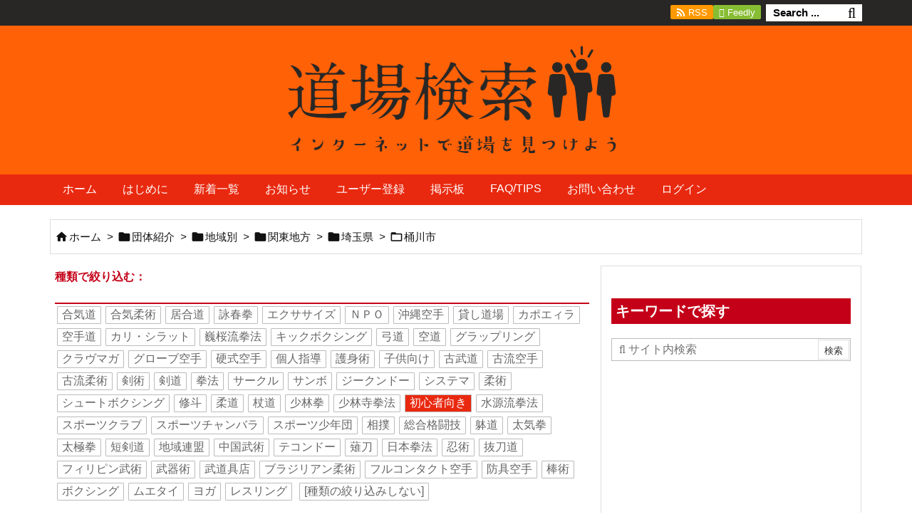

--- FILE ---
content_type: text/html; charset=UTF-8
request_url: https://dojos.org/archives/category/group/region/kanto/saitama-ken/okegawa-si?category=66
body_size: 52086
content:
<!DOCTYPE html>
<html lang="ja" itemscope itemtype="https://schema.org/WebPage">
<head prefix="og: http://ogp.me/ns# article: http://ogp.me/ns/article# fb: http://ogp.me/ns/fb#">
<meta charset="UTF-8" />
<meta http-equiv="X-UA-Compatible" content="IE=edge" />
<meta http-equiv="Content-Security-Policy" content="upgrade-insecure-requests" />
<meta name="viewport" content="width=device-width, initial-scale=1, user-scalable=yes" />
<title>桶川市の初心者向き | dojos.org</title>
<meta name='robots' content='max-image-preview:large' />
<link rel='dns-prefetch' href='//ajax.googleapis.com' />
<link rel='dns-prefetch' href='//www.dojos.org' />
<link rel='dns-prefetch' href='//s.w.org' />
<link rel='dns-prefetch' href='//www.googletagmanager.com' />
<link rel='dns-prefetch' href='//pagead2.googlesyndication.com' />
<link rel='preconnect' href='//fonts.googleapis.com' crossorigin />
<link rel="preload" as="style" type="text/css" href="https://www.dojos.org/wp-content/themes/luxeritas/style.async.min.css?v=1696203205" />
<link rel="preload" as="font" type="font/woff2" href="https://www.dojos.org/wp-content/themes/luxeritas/fonts/icomoon/fonts/icomoon.woff2" crossorigin />
<!-- Google tag (gtag.js) -->
<script async src="https://www.googletagmanager.com/gtag/js?id=G-REP6EGHSTB"></script>
<script>  window.dataLayer = window.dataLayer || [];
  function gtag(){dataLayer.push(arguments);}
  gtag('js', new Date());
  gtag('config', 'G-REP6EGHSTB');</script>
<link rel="canonical" href="https://www.dojos.org/archives/category/group/region/kanto/saitama-ken/okegawa-si" />
<link rel="pingback" href="https://www.dojos.org/xmlrpc.php" />
<link rel="alternate" type="application/rss+xml" title="dojos.org RSS Feed" href="https://www.dojos.org/feed" />
<link rel="alternate" type="application/atom+xml" title="dojos.org Atom Feed" href="https://www.dojos.org/feed/atom" />
<meta name="description" content="dojos.org | 桶川市カテゴリー記事一覧" />
<meta name="theme-color" content="#4285f4">
<meta name="format-detection" content="telephone=no">
<meta name="referrer" content="no-referrer-when-downgrade" />
<meta property="og:type" content="website" />
<meta property="og:url" content="https://www.dojos.org/" />
<meta property="og:title" content="桶川市の初心者向き | dojos.org" />
<meta property="og:description" content="dojos.org | 桶川市カテゴリー記事一覧" />
<meta property="og:image" content="https://dojos.org/wp-content/uploads/2022/02/dojos-ogp.png" />
<meta property="og:site_name" content="dojos.org" />
<meta property="og:locale" content="ja_JP" />
<meta name="twitter:card" content="summary" />
<meta name="twitter:domain" content="dojos.org" />
<meta name="twitter:creator" content="@info_dojos" />
<meta name="twitter:site" content="@info_dojos" />
<style id='wp-block-library-theme-inline-css'>
@charset "UTF-8";.wp-block-archives-dropdown label{display:block}.wp-block-audio{margin:0 0 1em}.wp-block-audio figcaption{margin-top:.5em;margin-bottom:1em}.wp-block-audio audio{width:100%;min-width:300px}.wp-block-button__link{color:#fff;background-color:#32373c;border-radius:9999px;box-shadow:none;cursor:pointer;display:inline-block;font-size:1.125em;padding:calc(.667em + 2px) calc(1.333em + 2px);text-align:center;text-decoration:none;word-break:break-word;box-sizing:border-box}.wp-block-button__link:active,.wp-block-button__link:focus,.wp-block-button__link:hover,.wp-block-button__link:visited{color:#fff}.wp-block-button__link.aligncenter{text-align:center}.wp-block-button__link.alignright{text-align:right}.wp-block-buttons>.wp-block-button.has-custom-width{max-width:none}.wp-block-buttons>.wp-block-button.has-custom-width .wp-block-button__link{width:100%}.wp-block-buttons>.wp-block-button.has-custom-font-size .wp-block-button__link{font-size:inherit}.wp-block-buttons>.wp-block-button.wp-block-button__width-25{width:calc(25% - var(--wp--style--block-gap,.5em)*0.75)}.wp-block-buttons>.wp-block-button.wp-block-button__width-50{width:calc(50% - var(--wp--style--block-gap,.5em)*0.5)}.wp-block-buttons>.wp-block-button.wp-block-button__width-75{width:calc(75% - var(--wp--style--block-gap,.5em)*0.25)}.wp-block-buttons>.wp-block-button.wp-block-button__width-100{width:100%;flex-basis:100%}.wp-block-buttons.is-vertical>.wp-block-button.wp-block-button__width-25{width:25%}.wp-block-buttons.is-vertical>.wp-block-button.wp-block-button__width-50{width:50%}.wp-block-buttons.is-vertical>.wp-block-button.wp-block-button__width-75{width:75%}.wp-block-button.is-style-squared,.wp-block-button__link.wp-block-button.is-style-squared{border-radius:0}.wp-block-button.no-border-radius,.wp-block-button__link.no-border-radius{border-radius:0!important}.is-style-outline>:where(.wp-block-button__link),:where(.wp-block-button__link).is-style-outline{border:2px solid;padding:.667em 1.333em}.is-style-outline>.wp-block-button__link:not(.has-text-color),.wp-block-button__link.is-style-outline:not(.has-text-color){color:currentColor}.is-style-outline>.wp-block-button__link:not(.has-background),.wp-block-button__link.is-style-outline:not(.has-background){background-color:transparent}.wp-block-buttons.is-vertical{flex-direction:column}.wp-block-buttons.is-vertical>.wp-block-button:last-child{margin-bottom:0}.wp-block-buttons>.wp-block-button{display:inline-block;margin:0}.wp-block-buttons.is-content-justification-left{justify-content:flex-start}.wp-block-buttons.is-content-justification-left.is-vertical{align-items:flex-start}.wp-block-buttons.is-content-justification-center{justify-content:center}.wp-block-buttons.is-content-justification-center.is-vertical{align-items:center}.wp-block-buttons.is-content-justification-right{justify-content:flex-end}.wp-block-buttons.is-content-justification-right.is-vertical{align-items:flex-end}.wp-block-buttons.is-content-justification-space-between{justify-content:space-between}.wp-block-buttons.aligncenter{text-align:center}.wp-block-buttons:not(.is-content-justification-space-between,.is-content-justification-right,.is-content-justification-left,.is-content-justification-center) .wp-block-button.aligncenter{margin-left:auto;margin-right:auto;width:100%}.wp-block-button.aligncenter,.wp-block-calendar{text-align:center}.wp-block-calendar tbody td,.wp-block-calendar th{padding:.25em;border:1px solid #ddd}.wp-block-calendar tfoot td{border:none}.wp-block-calendar table{width:100%;border-collapse:collapse}.wp-block-calendar table th{font-weight:400;background:#ddd}.wp-block-calendar a{text-decoration:underline}.wp-block-calendar table caption,.wp-block-calendar table tbody{color:#40464d}.wp-block-categories.alignleft{margin-right:2em}.wp-block-categories.alignright{margin-left:2em}.wp-block-code code{display:block;white-space:pre-wrap;overflow-wrap:break-word}.wp-block-columns{display:flex;margin-bottom:1.75em;box-sizing:border-box;flex-wrap:wrap}@media (min-width:782px){.wp-block-columns{flex-wrap:nowrap}}.wp-block-columns:where(.has-background){padding:1.25em 2.375em}.wp-block-columns.are-vertically-aligned-top{align-items:flex-start}.wp-block-columns.are-vertically-aligned-center{align-items:center}.wp-block-columns.are-vertically-aligned-bottom{align-items:flex-end}@media (max-width:599px){.wp-block-columns:not(.is-not-stacked-on-mobile)>.wp-block-column{flex-basis:100%!important}}@media (min-width:600px) and (max-width:781px){.wp-block-columns:not(.is-not-stacked-on-mobile)>.wp-block-column:not(:only-child){flex-basis:calc(50% - var(--wp--style--block-gap,2em)/2)!important;flex-grow:0}.wp-block-columns:not(.is-not-stacked-on-mobile)>.wp-block-column:nth-child(2n){margin-left:var(--wp--style--block-gap,2em)}}@media (min-width:782px){.wp-block-columns:not(.is-not-stacked-on-mobile)>.wp-block-column{flex-basis:0;flex-grow:1}.wp-block-columns:not(.is-not-stacked-on-mobile)>.wp-block-column[style*=flex-basis]{flex-grow:0}.wp-block-columns:not(.is-not-stacked-on-mobile)>.wp-block-column:not(:first-child){margin-left:var(--wp--style--block-gap,2em)}}.wp-block-columns.is-not-stacked-on-mobile{flex-wrap:nowrap}.wp-block-columns.is-not-stacked-on-mobile>.wp-block-column{flex-basis:0;flex-grow:1}.wp-block-columns.is-not-stacked-on-mobile>.wp-block-column[style*=flex-basis]{flex-grow:0}.wp-block-columns.is-not-stacked-on-mobile>.wp-block-column:not(:first-child){margin-left:var(--wp--style--block-gap,2em)}.wp-block-column{flex-grow:1;min-width:0;word-break:break-word;overflow-wrap:break-word}.wp-block-column.is-vertically-aligned-top{align-self:flex-start}.wp-block-column.is-vertically-aligned-center{align-self:center}.wp-block-column.is-vertically-aligned-bottom{align-self:flex-end}.wp-block-column.is-vertically-aligned-bottom,.wp-block-column.is-vertically-aligned-center,.wp-block-column.is-vertically-aligned-top{width:100%}.wp-block-cover,.wp-block-cover-image{position:relative;background-size:cover;background-position:50%;min-height:430px;width:100%;display:flex;justify-content:center;align-items:center;padding:1em;box-sizing:border-box}.wp-block-cover-image.has-parallax,.wp-block-cover.has-parallax{background-attachment:fixed}@supports (-webkit-overflow-scrolling:touch){.wp-block-cover-image.has-parallax,.wp-block-cover.has-parallax{background-attachment:scroll}}@media (prefers-reduced-motion:reduce){.wp-block-cover-image.has-parallax,.wp-block-cover.has-parallax{background-attachment:scroll}}.wp-block-cover-image.is-repeated,.wp-block-cover.is-repeated{background-repeat:repeat;background-size:auto}.wp-block-cover-image.has-background-dim:not([class*=-background-color]),.wp-block-cover-image .has-background-dim:not([class*=-background-color]),.wp-block-cover.has-background-dim:not([class*=-background-color]),.wp-block-cover .has-background-dim:not([class*=-background-color]){background-color:#000}.wp-block-cover-image .has-background-dim.has-background-gradient,.wp-block-cover .has-background-dim.has-background-gradient{background-color:transparent}.wp-block-cover-image.has-background-dim:before,.wp-block-cover.has-background-dim:before{content:"";background-color:inherit}.wp-block-cover-image.has-background-dim:not(.has-background-gradient):before,.wp-block-cover-image .wp-block-cover__background,.wp-block-cover-image .wp-block-cover__gradient-background,.wp-block-cover.has-background-dim:not(.has-background-gradient):before,.wp-block-cover .wp-block-cover__background,.wp-block-cover .wp-block-cover__gradient-background{position:absolute;top:0;left:0;bottom:0;right:0;z-index:1;opacity:.5}.wp-block-cover-image.has-background-dim.has-background-dim-10 .wp-block-cover__gradient-background,.wp-block-cover-image.has-background-dim.has-background-dim-10:not(.has-background-gradient):before,.wp-block-cover.has-background-dim.has-background-dim-10 .wp-block-cover__gradient-background,.wp-block-cover.has-background-dim.has-background-dim-10:not(.has-background-gradient):before{opacity:.1}.wp-block-cover-image.has-background-dim.has-background-dim-20 .wp-block-cover__gradient-background,.wp-block-cover-image.has-background-dim.has-background-dim-20:not(.has-background-gradient):before,.wp-block-cover.has-background-dim.has-background-dim-20 .wp-block-cover__gradient-background,.wp-block-cover.has-background-dim.has-background-dim-20:not(.has-background-gradient):before{opacity:.2}.wp-block-cover-image.has-background-dim.has-background-dim-30 .wp-block-cover__gradient-background,.wp-block-cover-image.has-background-dim.has-background-dim-30:not(.has-background-gradient):before,.wp-block-cover.has-background-dim.has-background-dim-30 .wp-block-cover__gradient-background,.wp-block-cover.has-background-dim.has-background-dim-30:not(.has-background-gradient):before{opacity:.3}.wp-block-cover-image.has-background-dim.has-background-dim-40 .wp-block-cover__gradient-background,.wp-block-cover-image.has-background-dim.has-background-dim-40:not(.has-background-gradient):before,.wp-block-cover.has-background-dim.has-background-dim-40 .wp-block-cover__gradient-background,.wp-block-cover.has-background-dim.has-background-dim-40:not(.has-background-gradient):before{opacity:.4}.wp-block-cover-image.has-background-dim.has-background-dim-50 .wp-block-cover__gradient-background,.wp-block-cover-image.has-background-dim.has-background-dim-50:not(.has-background-gradient):before,.wp-block-cover.has-background-dim.has-background-dim-50 .wp-block-cover__gradient-background,.wp-block-cover.has-background-dim.has-background-dim-50:not(.has-background-gradient):before{opacity:.5}.wp-block-cover-image.has-background-dim.has-background-dim-60 .wp-block-cover__gradient-background,.wp-block-cover-image.has-background-dim.has-background-dim-60:not(.has-background-gradient):before,.wp-block-cover.has-background-dim.has-background-dim-60 .wp-block-cover__gradient-background,.wp-block-cover.has-background-dim.has-background-dim-60:not(.has-background-gradient):before{opacity:.6}.wp-block-cover-image.has-background-dim.has-background-dim-70 .wp-block-cover__gradient-background,.wp-block-cover-image.has-background-dim.has-background-dim-70:not(.has-background-gradient):before,.wp-block-cover.has-background-dim.has-background-dim-70 .wp-block-cover__gradient-background,.wp-block-cover.has-background-dim.has-background-dim-70:not(.has-background-gradient):before{opacity:.7}.wp-block-cover-image.has-background-dim.has-background-dim-80 .wp-block-cover__gradient-background,.wp-block-cover-image.has-background-dim.has-background-dim-80:not(.has-background-gradient):before,.wp-block-cover.has-background-dim.has-background-dim-80 .wp-block-cover__gradient-background,.wp-block-cover.has-background-dim.has-background-dim-80:not(.has-background-gradient):before{opacity:.8}.wp-block-cover-image.has-background-dim.has-background-dim-90 .wp-block-cover__gradient-background,.wp-block-cover-image.has-background-dim.has-background-dim-90:not(.has-background-gradient):before,.wp-block-cover.has-background-dim.has-background-dim-90 .wp-block-cover__gradient-background,.wp-block-cover.has-background-dim.has-background-dim-90:not(.has-background-gradient):before{opacity:.9}.wp-block-cover-image.has-background-dim.has-background-dim-100 .wp-block-cover__gradient-background,.wp-block-cover-image.has-background-dim.has-background-dim-100:not(.has-background-gradient):before,.wp-block-cover.has-background-dim.has-background-dim-100 .wp-block-cover__gradient-background,.wp-block-cover.has-background-dim.has-background-dim-100:not(.has-background-gradient):before{opacity:1}.wp-block-cover-image .wp-block-cover__gradient-background.has-background-dim.has-background-dim-0,.wp-block-cover .wp-block-cover__gradient-background.has-background-dim.has-background-dim-0{opacity:0}.wp-block-cover-image .wp-block-cover__gradient-background.has-background-dim.has-background-dim-10,.wp-block-cover .wp-block-cover__gradient-background.has-background-dim.has-background-dim-10{opacity:.1}.wp-block-cover-image .wp-block-cover__gradient-background.has-background-dim.has-background-dim-20,.wp-block-cover .wp-block-cover__gradient-background.has-background-dim.has-background-dim-20{opacity:.2}.wp-block-cover-image .wp-block-cover__gradient-background.has-background-dim.has-background-dim-30,.wp-block-cover .wp-block-cover__gradient-background.has-background-dim.has-background-dim-30{opacity:.3}.wp-block-cover-image .wp-block-cover__gradient-background.has-background-dim.has-background-dim-40,.wp-block-cover .wp-block-cover__gradient-background.has-background-dim.has-background-dim-40{opacity:.4}.wp-block-cover-image .wp-block-cover__gradient-background.has-background-dim.has-background-dim-50,.wp-block-cover .wp-block-cover__gradient-background.has-background-dim.has-background-dim-50{opacity:.5}.wp-block-cover-image .wp-block-cover__gradient-background.has-background-dim.has-background-dim-60,.wp-block-cover .wp-block-cover__gradient-background.has-background-dim.has-background-dim-60{opacity:.6}.wp-block-cover-image .wp-block-cover__gradient-background.has-background-dim.has-background-dim-70,.wp-block-cover .wp-block-cover__gradient-background.has-background-dim.has-background-dim-70{opacity:.7}.wp-block-cover-image .wp-block-cover__gradient-background.has-background-dim.has-background-dim-80,.wp-block-cover .wp-block-cover__gradient-background.has-background-dim.has-background-dim-80{opacity:.8}.wp-block-cover-image .wp-block-cover__gradient-background.has-background-dim.has-background-dim-90,.wp-block-cover .wp-block-cover__gradient-background.has-background-dim.has-background-dim-90{opacity:.9}.wp-block-cover-image .wp-block-cover__gradient-background.has-background-dim.has-background-dim-100,.wp-block-cover .wp-block-cover__gradient-background.has-background-dim.has-background-dim-100{opacity:1}.wp-block-cover-image.alignleft,.wp-block-cover-image.alignright,.wp-block-cover.alignleft,.wp-block-cover.alignright{max-width:420px;width:100%}.wp-block-cover-image:after,.wp-block-cover:after{display:block;content:"";font-size:0;min-height:inherit}@supports (position:sticky){.wp-block-cover-image:after,.wp-block-cover:after{content:none}}.wp-block-cover-image.aligncenter,.wp-block-cover-image.alignleft,.wp-block-cover-image.alignright,.wp-block-cover.aligncenter,.wp-block-cover.alignleft,.wp-block-cover.alignright{display:flex}.wp-block-cover-image .wp-block-cover__inner-container,.wp-block-cover .wp-block-cover__inner-container{width:100%;z-index:1;color:#fff}.wp-block-cover-image.is-light .wp-block-cover__inner-container,.wp-block-cover.is-light .wp-block-cover__inner-container{color:#000}.wp-block-cover-image h1:not(.has-text-color),.wp-block-cover-image h2:not(.has-text-color),.wp-block-cover-image h3:not(.has-text-color),.wp-block-cover-image h4:not(.has-text-color),.wp-block-cover-image h5:not(.has-text-color),.wp-block-cover-image h6:not(.has-text-color),.wp-block-cover-image p:not(.has-text-color),.wp-block-cover h1:not(.has-text-color),.wp-block-cover h2:not(.has-text-color),.wp-block-cover h3:not(.has-text-color),.wp-block-cover h4:not(.has-text-color),.wp-block-cover h5:not(.has-text-color),.wp-block-cover h6:not(.has-text-color),.wp-block-cover p:not(.has-text-color){color:inherit}.wp-block-cover-image.is-position-top-left,.wp-block-cover.is-position-top-left{align-items:flex-start;justify-content:flex-start}.wp-block-cover-image.is-position-top-center,.wp-block-cover.is-position-top-center{align-items:flex-start;justify-content:center}.wp-block-cover-image.is-position-top-right,.wp-block-cover.is-position-top-right{align-items:flex-start;justify-content:flex-end}.wp-block-cover-image.is-position-center-left,.wp-block-cover.is-position-center-left{align-items:center;justify-content:flex-start}.wp-block-cover-image.is-position-center-center,.wp-block-cover.is-position-center-center{align-items:center;justify-content:center}.wp-block-cover-image.is-position-center-right,.wp-block-cover.is-position-center-right{align-items:center;justify-content:flex-end}.wp-block-cover-image.is-position-bottom-left,.wp-block-cover.is-position-bottom-left{align-items:flex-end;justify-content:flex-start}.wp-block-cover-image.is-position-bottom-center,.wp-block-cover.is-position-bottom-center{align-items:flex-end;justify-content:center}.wp-block-cover-image.is-position-bottom-right,.wp-block-cover.is-position-bottom-right{align-items:flex-end;justify-content:flex-end}.wp-block-cover-image.has-custom-content-position.has-custom-content-position .wp-block-cover__inner-container,.wp-block-cover.has-custom-content-position.has-custom-content-position .wp-block-cover__inner-container{margin:0;width:auto}.wp-block-cover-image img.wp-block-cover__image-background,.wp-block-cover-image video.wp-block-cover__video-background,.wp-block-cover img.wp-block-cover__image-background,.wp-block-cover video.wp-block-cover__video-background{position:absolute;top:0;left:0;right:0;bottom:0;margin:0;padding:0;width:100%;height:100%;max-width:none;max-height:none;-o-object-fit:cover;object-fit:cover;outline:none;border:none;box-shadow:none}.wp-block-cover__image-background,.wp-block-cover__video-background{z-index:0}.wp-block-cover-image-text,.wp-block-cover-image-text a,.wp-block-cover-image-text a:active,.wp-block-cover-image-text a:focus,.wp-block-cover-image-text a:hover,.wp-block-cover-text,.wp-block-cover-text a,.wp-block-cover-text a:active,.wp-block-cover-text a:focus,.wp-block-cover-text a:hover,section.wp-block-cover-image h2,section.wp-block-cover-image h2 a,section.wp-block-cover-image h2 a:active,section.wp-block-cover-image h2 a:focus,section.wp-block-cover-image h2 a:hover{color:#fff}.wp-block-cover-image .wp-block-cover.has-left-content{justify-content:flex-start}.wp-block-cover-image .wp-block-cover.has-right-content{justify-content:flex-end}.wp-block-cover-image.has-left-content .wp-block-cover-image-text,.wp-block-cover.has-left-content .wp-block-cover-text,section.wp-block-cover-image.has-left-content>h2{margin-left:0;text-align:left}.wp-block-cover-image.has-right-content .wp-block-cover-image-text,.wp-block-cover.has-right-content .wp-block-cover-text,section.wp-block-cover-image.has-right-content>h2{margin-right:0;text-align:right}.wp-block-cover-image .wp-block-cover-image-text,.wp-block-cover .wp-block-cover-text,section.wp-block-cover-image>h2{font-size:2em;line-height:1.25;z-index:1;margin-bottom:0;max-width:840px;padding:.44em;text-align:center}.wp-block-embed.alignleft,.wp-block-embed.alignright,.wp-block[data-align=left]>[data-type="core/embed"],.wp-block[data-align=right]>[data-type="core/embed"]{max-width:360px;width:100%}.wp-block-embed.alignleft .wp-block-embed__wrapper,.wp-block-embed.alignright .wp-block-embed__wrapper,.wp-block[data-align=left]>[data-type="core/embed"] .wp-block-embed__wrapper,.wp-block[data-align=right]>[data-type="core/embed"] .wp-block-embed__wrapper{min-width:280px}.wp-block-cover .wp-block-embed{min-width:320px;min-height:240px}.wp-block-embed{margin:0 0 1em;overflow-wrap:break-word}.wp-block-embed figcaption{margin-top:.5em;margin-bottom:1em}.wp-block-embed iframe{max-width:100%}.wp-block-embed__wrapper{position:relative}.wp-embed-responsive .wp-has-aspect-ratio .wp-block-embed__wrapper:before{content:"";display:block;padding-top:50%}.wp-embed-responsive .wp-has-aspect-ratio iframe{position:absolute;top:0;right:0;bottom:0;left:0;height:100%;width:100%}.wp-embed-responsive .wp-embed-aspect-21-9 .wp-block-embed__wrapper:before{padding-top:42.85%}.wp-embed-responsive .wp-embed-aspect-18-9 .wp-block-embed__wrapper:before{padding-top:50%}.wp-embed-responsive .wp-embed-aspect-16-9 .wp-block-embed__wrapper:before{padding-top:56.25%}.wp-embed-responsive .wp-embed-aspect-4-3 .wp-block-embed__wrapper:before{padding-top:75%}.wp-embed-responsive .wp-embed-aspect-1-1 .wp-block-embed__wrapper:before{padding-top:100%}.wp-embed-responsive .wp-embed-aspect-9-16 .wp-block-embed__wrapper:before{padding-top:177.77%}.wp-embed-responsive .wp-embed-aspect-1-2 .wp-block-embed__wrapper:before{padding-top:200%}.wp-block-file{margin-bottom:1.5em}.wp-block-file.aligncenter{text-align:center}.wp-block-file.alignright{text-align:right}.wp-block-file .wp-block-file__embed{margin-bottom:1em}.wp-block-file .wp-block-file__button{background:#32373c;border-radius:2em;color:#fff;font-size:.8em;padding:.5em 1em}.wp-block-file a.wp-block-file__button{text-decoration:none}.wp-block-file a.wp-block-file__button:active,.wp-block-file a.wp-block-file__button:focus,.wp-block-file a.wp-block-file__button:hover,.wp-block-file a.wp-block-file__button:visited{box-shadow:none;color:#fff;opacity:.85;text-decoration:none}.wp-block-file *+.wp-block-file__button{margin-left:.75em}.blocks-gallery-grid,.wp-block-gallery{display:flex;flex-wrap:wrap;list-style-type:none;padding:0;margin:0}.blocks-gallery-grid .blocks-gallery-image,.blocks-gallery-grid .blocks-gallery-item,.wp-block-gallery .blocks-gallery-image,.wp-block-gallery .blocks-gallery-item{margin:0 1em 1em 0;display:flex;flex-grow:1;flex-direction:column;justify-content:center;position:relative;width:calc(50% - 1em)}.blocks-gallery-grid .blocks-gallery-image:nth-of-type(2n),.blocks-gallery-grid .blocks-gallery-item:nth-of-type(2n),.wp-block-gallery .blocks-gallery-image:nth-of-type(2n),.wp-block-gallery .blocks-gallery-item:nth-of-type(2n){margin-right:0}.blocks-gallery-grid .blocks-gallery-image figure,.blocks-gallery-grid .blocks-gallery-item figure,.wp-block-gallery .blocks-gallery-image figure,.wp-block-gallery .blocks-gallery-item figure{margin:0;height:100%;display:flex;align-items:flex-end;justify-content:flex-start}.blocks-gallery-grid .blocks-gallery-image img,.blocks-gallery-grid .blocks-gallery-item img,.wp-block-gallery .blocks-gallery-image img,.wp-block-gallery .blocks-gallery-item img{display:block;max-width:100%;height:auto;width:auto}.blocks-gallery-grid .blocks-gallery-image figcaption,.blocks-gallery-grid .blocks-gallery-item figcaption,.wp-block-gallery .blocks-gallery-image figcaption,.wp-block-gallery .blocks-gallery-item figcaption{position:absolute;bottom:0;width:100%;max-height:100%;overflow:auto;padding:3em .77em .7em;color:#fff;text-align:center;font-size:.8em;background:linear-gradient(0deg,rgba(0,0,0,.7),rgba(0,0,0,.3) 70%,transparent);box-sizing:border-box;margin:0;z-index:2}.blocks-gallery-grid .blocks-gallery-image figcaption img,.blocks-gallery-grid .blocks-gallery-item figcaption img,.wp-block-gallery .blocks-gallery-image figcaption img,.wp-block-gallery .blocks-gallery-item figcaption img{display:inline}.blocks-gallery-grid figcaption,.wp-block-gallery figcaption{flex-grow:1}.blocks-gallery-grid.is-cropped .blocks-gallery-image a,.blocks-gallery-grid.is-cropped .blocks-gallery-image img,.blocks-gallery-grid.is-cropped .blocks-gallery-item a,.blocks-gallery-grid.is-cropped .blocks-gallery-item img,.wp-block-gallery.is-cropped .blocks-gallery-image a,.wp-block-gallery.is-cropped .blocks-gallery-image img,.wp-block-gallery.is-cropped .blocks-gallery-item a,.wp-block-gallery.is-cropped .blocks-gallery-item img{width:100%;height:100%;flex:1;-o-object-fit:cover;object-fit:cover}.blocks-gallery-grid.columns-1 .blocks-gallery-image,.blocks-gallery-grid.columns-1 .blocks-gallery-item,.wp-block-gallery.columns-1 .blocks-gallery-image,.wp-block-gallery.columns-1 .blocks-gallery-item{width:100%;margin-right:0}@media (min-width:600px){.blocks-gallery-grid.columns-3 .blocks-gallery-image,.blocks-gallery-grid.columns-3 .blocks-gallery-item,.wp-block-gallery.columns-3 .blocks-gallery-image,.wp-block-gallery.columns-3 .blocks-gallery-item{width:calc(33.33333% - .66667em);margin-right:1em}.blocks-gallery-grid.columns-4 .blocks-gallery-image,.blocks-gallery-grid.columns-4 .blocks-gallery-item,.wp-block-gallery.columns-4 .blocks-gallery-image,.wp-block-gallery.columns-4 .blocks-gallery-item{width:calc(25% - .75em);margin-right:1em}.blocks-gallery-grid.columns-5 .blocks-gallery-image,.blocks-gallery-grid.columns-5 .blocks-gallery-item,.wp-block-gallery.columns-5 .blocks-gallery-image,.wp-block-gallery.columns-5 .blocks-gallery-item{width:calc(20% - .8em);margin-right:1em}.blocks-gallery-grid.columns-6 .blocks-gallery-image,.blocks-gallery-grid.columns-6 .blocks-gallery-item,.wp-block-gallery.columns-6 .blocks-gallery-image,.wp-block-gallery.columns-6 .blocks-gallery-item{width:calc(16.66667% - .83333em);margin-right:1em}.blocks-gallery-grid.columns-7 .blocks-gallery-image,.blocks-gallery-grid.columns-7 .blocks-gallery-item,.wp-block-gallery.columns-7 .blocks-gallery-image,.wp-block-gallery.columns-7 .blocks-gallery-item{width:calc(14.28571% - .85714em);margin-right:1em}.blocks-gallery-grid.columns-8 .blocks-gallery-image,.blocks-gallery-grid.columns-8 .blocks-gallery-item,.wp-block-gallery.columns-8 .blocks-gallery-image,.wp-block-gallery.columns-8 .blocks-gallery-item{width:calc(12.5% - .875em);margin-right:1em}.blocks-gallery-grid.columns-1 .blocks-gallery-image:nth-of-type(1n),.blocks-gallery-grid.columns-1 .blocks-gallery-item:nth-of-type(1n),.blocks-gallery-grid.columns-2 .blocks-gallery-image:nth-of-type(2n),.blocks-gallery-grid.columns-2 .blocks-gallery-item:nth-of-type(2n),.blocks-gallery-grid.columns-3 .blocks-gallery-image:nth-of-type(3n),.blocks-gallery-grid.columns-3 .blocks-gallery-item:nth-of-type(3n),.blocks-gallery-grid.columns-4 .blocks-gallery-image:nth-of-type(4n),.blocks-gallery-grid.columns-4 .blocks-gallery-item:nth-of-type(4n),.blocks-gallery-grid.columns-5 .blocks-gallery-image:nth-of-type(5n),.blocks-gallery-grid.columns-5 .blocks-gallery-item:nth-of-type(5n),.blocks-gallery-grid.columns-6 .blocks-gallery-image:nth-of-type(6n),.blocks-gallery-grid.columns-6 .blocks-gallery-item:nth-of-type(6n),.blocks-gallery-grid.columns-7 .blocks-gallery-image:nth-of-type(7n),.blocks-gallery-grid.columns-7 .blocks-gallery-item:nth-of-type(7n),.blocks-gallery-grid.columns-8 .blocks-gallery-image:nth-of-type(8n),.blocks-gallery-grid.columns-8 .blocks-gallery-item:nth-of-type(8n),.wp-block-gallery.columns-1 .blocks-gallery-image:nth-of-type(1n),.wp-block-gallery.columns-1 .blocks-gallery-item:nth-of-type(1n),.wp-block-gallery.columns-2 .blocks-gallery-image:nth-of-type(2n),.wp-block-gallery.columns-2 .blocks-gallery-item:nth-of-type(2n),.wp-block-gallery.columns-3 .blocks-gallery-image:nth-of-type(3n),.wp-block-gallery.columns-3 .blocks-gallery-item:nth-of-type(3n),.wp-block-gallery.columns-4 .blocks-gallery-image:nth-of-type(4n),.wp-block-gallery.columns-4 .blocks-gallery-item:nth-of-type(4n),.wp-block-gallery.columns-5 .blocks-gallery-image:nth-of-type(5n),.wp-block-gallery.columns-5 .blocks-gallery-item:nth-of-type(5n),.wp-block-gallery.columns-6 .blocks-gallery-image:nth-of-type(6n),.wp-block-gallery.columns-6 .blocks-gallery-item:nth-of-type(6n),.wp-block-gallery.columns-7 .blocks-gallery-image:nth-of-type(7n),.wp-block-gallery.columns-7 .blocks-gallery-item:nth-of-type(7n),.wp-block-gallery.columns-8 .blocks-gallery-image:nth-of-type(8n),.wp-block-gallery.columns-8 .blocks-gallery-item:nth-of-type(8n){margin-right:0}}.blocks-gallery-grid .blocks-gallery-image:last-child,.blocks-gallery-grid .blocks-gallery-item:last-child,.wp-block-gallery .blocks-gallery-image:last-child,.wp-block-gallery .blocks-gallery-item:last-child{margin-right:0}.blocks-gallery-grid.alignleft,.blocks-gallery-grid.alignright,.wp-block-gallery.alignleft,.wp-block-gallery.alignright{max-width:420px;width:100%}.blocks-gallery-grid.aligncenter .blocks-gallery-item figure,.wp-block-gallery.aligncenter .blocks-gallery-item figure{justify-content:center}.wp-block-gallery:not(.is-cropped) .blocks-gallery-item{align-self:flex-start}.wp-block-gallery.has-nested-images{display:flex;flex-wrap:wrap}.wp-block-gallery.has-nested-images figure.wp-block-image:not(#individual-image){margin:0 var(--gallery-block--gutter-size,16px) var(--gallery-block--gutter-size,16px) 0;width:calc(50% - var(--gallery-block--gutter-size,16px)/2)}.wp-block-gallery.has-nested-images figure.wp-block-image:not(#individual-image):last-of-type:not(#individual-image),.wp-block-gallery.has-nested-images figure.wp-block-image:not(#individual-image):nth-of-type(2n){margin-right:0}.wp-block-gallery.has-nested-images figure.wp-block-image{display:flex;flex-grow:1;justify-content:center;position:relative;margin-top:auto;margin-bottom:auto;flex-direction:column;max-width:100%}.wp-block-gallery.has-nested-images figure.wp-block-image>a,.wp-block-gallery.has-nested-images figure.wp-block-image>div{margin:0;flex-direction:column;flex-grow:1}.wp-block-gallery.has-nested-images figure.wp-block-image img{display:block;height:auto;max-width:100%!important;width:auto}.wp-block-gallery.has-nested-images figure.wp-block-image figcaption{background:linear-gradient(0deg,rgba(0,0,0,.7),rgba(0,0,0,.3) 70%,transparent);bottom:0;color:#fff;font-size:13px;left:0;margin-bottom:0;max-height:60%;overflow:auto;padding:0 8px 8px;position:absolute;text-align:center;width:100%;box-sizing:border-box}.wp-block-gallery.has-nested-images figure.wp-block-image figcaption img{display:inline}.wp-block-gallery.has-nested-images figure.wp-block-image.is-style-rounded>a,.wp-block-gallery.has-nested-images figure.wp-block-image.is-style-rounded>div{flex:1 1 auto}.wp-block-gallery.has-nested-images figure.wp-block-image.is-style-rounded figcaption{flex:initial;background:none;color:inherit;margin:0;padding:10px 10px 9px;position:relative}.wp-block-gallery.has-nested-images figcaption{flex-grow:1;flex-basis:100%;text-align:center}.wp-block-gallery.has-nested-images:not(.is-cropped) figure.wp-block-image:not(#individual-image){margin-top:0;margin-bottom:auto}.wp-block-gallery.has-nested-images:not(.is-cropped) figure.wp-block-image:not(#individual-image) img{margin-bottom:var(--gallery-block--gutter-size,16px)}.wp-block-gallery.has-nested-images:not(.is-cropped) figure.wp-block-image:not(#individual-image) figcaption{bottom:var(--gallery-block--gutter-size,16px)}.wp-block-gallery.has-nested-images.is-cropped figure.wp-block-image:not(#individual-image){align-self:inherit}.wp-block-gallery.has-nested-images.is-cropped figure.wp-block-image:not(#individual-image)>a,.wp-block-gallery.has-nested-images.is-cropped figure.wp-block-image:not(#individual-image)>div:not(.components-drop-zone){display:flex}.wp-block-gallery.has-nested-images.is-cropped figure.wp-block-image:not(#individual-image) a,.wp-block-gallery.has-nested-images.is-cropped figure.wp-block-image:not(#individual-image) img{width:100%;flex:1 0 0%;height:100%;-o-object-fit:cover;object-fit:cover}.wp-block-gallery.has-nested-images.columns-1 figure.wp-block-image:not(#individual-image){margin-right:0;width:100%}@media (min-width:600px){.wp-block-gallery.has-nested-images.columns-3 figure.wp-block-image:not(#individual-image){margin-right:var(--gallery-block--gutter-size,16px);width:calc(33.33333% - var(--gallery-block--gutter-size,16px)*0.66667)}.wp-block-gallery.has-nested-images.columns-3 figure.wp-block-image:not(#individual-image).is-dragging~figure.wp-block-image:not(#individual-image){margin-right:var(--gallery-block--gutter-size,16px)}.wp-block-gallery.has-nested-images.columns-4 figure.wp-block-image:not(#individual-image){margin-right:var(--gallery-block--gutter-size,16px);width:calc(25% - var(--gallery-block--gutter-size,16px)*0.75)}.wp-block-gallery.has-nested-images.columns-4 figure.wp-block-image:not(#individual-image).is-dragging~figure.wp-block-image:not(#individual-image){margin-right:var(--gallery-block--gutter-size,16px)}.wp-block-gallery.has-nested-images.columns-5 figure.wp-block-image:not(#individual-image){margin-right:var(--gallery-block--gutter-size,16px);width:calc(20% - var(--gallery-block--gutter-size,16px)*0.8)}.wp-block-gallery.has-nested-images.columns-5 figure.wp-block-image:not(#individual-image).is-dragging~figure.wp-block-image:not(#individual-image){margin-right:var(--gallery-block--gutter-size,16px)}.wp-block-gallery.has-nested-images.columns-6 figure.wp-block-image:not(#individual-image){margin-right:var(--gallery-block--gutter-size,16px);width:calc(16.66667% - var(--gallery-block--gutter-size,16px)*0.83333)}.wp-block-gallery.has-nested-images.columns-6 figure.wp-block-image:not(#individual-image).is-dragging~figure.wp-block-image:not(#individual-image){margin-right:var(--gallery-block--gutter-size,16px)}.wp-block-gallery.has-nested-images.columns-7 figure.wp-block-image:not(#individual-image){margin-right:var(--gallery-block--gutter-size,16px);width:calc(14.28571% - var(--gallery-block--gutter-size,16px)*0.85714)}.wp-block-gallery.has-nested-images.columns-7 figure.wp-block-image:not(#individual-image).is-dragging~figure.wp-block-image:not(#individual-image){margin-right:var(--gallery-block--gutter-size,16px)}.wp-block-gallery.has-nested-images.columns-8 figure.wp-block-image:not(#individual-image){margin-right:var(--gallery-block--gutter-size,16px);width:calc(12.5% - var(--gallery-block--gutter-size,16px)*0.875)}.wp-block-gallery.has-nested-images.columns-8 figure.wp-block-image:not(#individual-image).is-dragging~figure.wp-block-image:not(#individual-image){margin-right:var(--gallery-block--gutter-size,16px)}.wp-block-gallery.has-nested-images.columns-1 figure.wp-block-image:not(#individual-image):nth-of-type(1n),.wp-block-gallery.has-nested-images.columns-2 figure.wp-block-image:not(#individual-image):nth-of-type(2n),.wp-block-gallery.has-nested-images.columns-3 figure.wp-block-image:not(#individual-image):nth-of-type(3n),.wp-block-gallery.has-nested-images.columns-4 figure.wp-block-image:not(#individual-image):nth-of-type(4n),.wp-block-gallery.has-nested-images.columns-5 figure.wp-block-image:not(#individual-image):nth-of-type(5n),.wp-block-gallery.has-nested-images.columns-6 figure.wp-block-image:not(#individual-image):nth-of-type(6n),.wp-block-gallery.has-nested-images.columns-7 figure.wp-block-image:not(#individual-image):nth-of-type(7n),.wp-block-gallery.has-nested-images.columns-8 figure.wp-block-image:not(#individual-image):nth-of-type(8n){margin-right:0}.wp-block-gallery.has-nested-images.columns-default figure.wp-block-image:not(#individual-image){margin-right:var(--gallery-block--gutter-size,16px);width:calc(33.33% - var(--gallery-block--gutter-size,16px)*0.66667)}.wp-block-gallery.has-nested-images.columns-default figure.wp-block-image:not(#individual-image):nth-of-type(3n+3){margin-right:0}.wp-block-gallery.has-nested-images.columns-default figure.wp-block-image:not(#individual-image):first-child:nth-last-child(2),.wp-block-gallery.has-nested-images.columns-default figure.wp-block-image:not(#individual-image):first-child:nth-last-child(2)~figure.wp-block-image:not(#individual-image){width:calc(50% - var(--gallery-block--gutter-size,16px)*0.5)}.wp-block-gallery.has-nested-images.columns-default figure.wp-block-image:not(#individual-image):first-child:last-child{width:100%}}.wp-block-gallery.has-nested-images.alignleft,.wp-block-gallery.has-nested-images.alignright{max-width:420px;width:100%}.wp-block-gallery.has-nested-images.aligncenter{justify-content:center}.wp-block-group{box-sizing:border-box}h1,h2,h3,h4,h5,h6{overflow-wrap:break-word}h1.has-background,h2.has-background,h3.has-background,h4.has-background,h5.has-background,h6.has-background{padding:1.25em 2.375em}.wp-block-image{margin:0 0 1em}.wp-block-image img{height:auto;max-width:100%;vertical-align:bottom}.wp-block-image:not(.is-style-rounded)>a,.wp-block-image:not(.is-style-rounded) img{border-radius:inherit}.wp-block-image.aligncenter{text-align:center}.wp-block-image.alignfull img,.wp-block-image.alignwide img{height:auto;width:100%}.wp-block-image .aligncenter,.wp-block-image .alignleft,.wp-block-image .alignright{display:table}.wp-block-image .aligncenter>figcaption,.wp-block-image .alignleft>figcaption,.wp-block-image .alignright>figcaption{display:table-caption;caption-side:bottom}.wp-block-image .alignleft{float:left;margin:.5em 1em .5em 0}.wp-block-image .alignright{float:right;margin:.5em 0 .5em 1em}.wp-block-image .aligncenter{margin-left:auto;margin-right:auto}.wp-block-image figcaption{margin-top:.5em;margin-bottom:1em}.wp-block-image.is-style-circle-mask img,.wp-block-image.is-style-rounded img{border-radius:9999px}@supports ((-webkit-mask-image:none) or (mask-image:none)) or (-webkit-mask-image:none){.wp-block-image.is-style-circle-mask img{-webkit-mask-image:url('data:image/svg+xml;utf8,<svg viewBox="0 0 100 100" xmlns="http://www.w3.org/2000/svg"><circle cx="50" cy="50" r="50"/></svg>');mask-image:url('data:image/svg+xml;utf8,<svg viewBox="0 0 100 100" xmlns="http://www.w3.org/2000/svg"><circle cx="50" cy="50" r="50"/></svg>');mask-mode:alpha;-webkit-mask-repeat:no-repeat;mask-repeat:no-repeat;-webkit-mask-size:contain;mask-size:contain;-webkit-mask-position:center;mask-position:center;border-radius:0}}.wp-block-image figure{margin:0}ol.wp-block-latest-comments{margin-left:0}.wp-block-latest-comments .wp-block-latest-comments{padding-left:0}.wp-block-latest-comments__comment{line-height:1.1;list-style:none;margin-bottom:1em}.has-avatars .wp-block-latest-comments__comment{min-height:2.25em;list-style:none}.has-avatars .wp-block-latest-comments__comment .wp-block-latest-comments__comment-excerpt,.has-avatars .wp-block-latest-comments__comment .wp-block-latest-comments__comment-meta{margin-left:3.25em}.has-dates .wp-block-latest-comments__comment,.has-excerpts .wp-block-latest-comments__comment{line-height:1.5}.wp-block-latest-comments__comment-excerpt p{font-size:.875em;line-height:1.8;margin:.36em 0 1.4em}.wp-block-latest-comments__comment-date{display:block;font-size:.75em}.wp-block-latest-comments .avatar,.wp-block-latest-comments__comment-avatar{border-radius:1.5em;display:block;float:left;height:2.5em;margin-right:.75em;width:2.5em}.wp-block-latest-posts.alignleft{margin-right:2em}.wp-block-latest-posts.alignright{margin-left:2em}.wp-block-latest-posts.wp-block-latest-posts__list{list-style:none;padding-left:0}.wp-block-latest-posts.wp-block-latest-posts__list li{clear:both}.wp-block-latest-posts.is-grid{display:flex;flex-wrap:wrap;padding:0}.wp-block-latest-posts.is-grid li{margin:0 1.25em 1.25em 0;width:100%}@media (min-width:600px){.wp-block-latest-posts.columns-2 li{width:calc(50% - .625em)}.wp-block-latest-posts.columns-2 li:nth-child(2n){margin-right:0}.wp-block-latest-posts.columns-3 li{width:calc(33.33333% - .83333em)}.wp-block-latest-posts.columns-3 li:nth-child(3n){margin-right:0}.wp-block-latest-posts.columns-4 li{width:calc(25% - .9375em)}.wp-block-latest-posts.columns-4 li:nth-child(4n){margin-right:0}.wp-block-latest-posts.columns-5 li{width:calc(20% - 1em)}.wp-block-latest-posts.columns-5 li:nth-child(5n){margin-right:0}.wp-block-latest-posts.columns-6 li{width:calc(16.66667% - 1.04167em)}.wp-block-latest-posts.columns-6 li:nth-child(6n){margin-right:0}}.wp-block-latest-posts__post-author,.wp-block-latest-posts__post-date{display:block;font-size:.8125em}.wp-block-latest-posts__post-excerpt{margin-top:.5em;margin-bottom:1em}.wp-block-latest-posts__featured-image a{display:inline-block}.wp-block-latest-posts__featured-image img{height:auto;width:auto;max-width:100%}.wp-block-latest-posts__featured-image.alignleft{margin-right:1em}.wp-block-latest-posts__featured-image.alignright{margin-left:1em}.wp-block-latest-posts__featured-image.aligncenter{margin-bottom:1em;text-align:center}.block-editor-image-alignment-control__row .components-base-control__field{display:flex;justify-content:space-between;align-items:center}.block-editor-image-alignment-control__row .components-base-control__field .components-base-control__label{margin-bottom:0}ol,ul{overflow-wrap:break-word}ol.has-background,ul.has-background{padding:1.25em 2.375em}.wp-block-media-text{direction:ltr;display:grid;grid-template-columns:50% 1fr;grid-template-rows:auto}.wp-block-media-text.has-media-on-the-right{grid-template-columns:1fr 50%}.wp-block-media-text.is-vertically-aligned-top .wp-block-media-text__content,.wp-block-media-text.is-vertically-aligned-top .wp-block-media-text__media{align-self:start}.wp-block-media-text.is-vertically-aligned-center .wp-block-media-text__content,.wp-block-media-text.is-vertically-aligned-center .wp-block-media-text__media,.wp-block-media-text .wp-block-media-text__content,.wp-block-media-text .wp-block-media-text__media{align-self:center}.wp-block-media-text.is-vertically-aligned-bottom .wp-block-media-text__content,.wp-block-media-text.is-vertically-aligned-bottom .wp-block-media-text__media{align-self:end}.wp-block-media-text .wp-block-media-text__media{grid-column:1;grid-row:1;margin:0}.wp-block-media-text .wp-block-media-text__content{direction:ltr;grid-column:2;grid-row:1;padding:0 8%;word-break:break-word}.wp-block-media-text.has-media-on-the-right .wp-block-media-text__media{grid-column:2;grid-row:1}.wp-block-media-text.has-media-on-the-right .wp-block-media-text__content{grid-column:1;grid-row:1}.wp-block-media-text__media img,.wp-block-media-text__media video{height:auto;max-width:unset;width:100%;vertical-align:middle}.wp-block-media-text.is-image-fill .wp-block-media-text__media{height:100%;min-height:250px;background-size:cover}.wp-block-media-text.is-image-fill .wp-block-media-text__media>a{display:block;height:100%}.wp-block-media-text.is-image-fill .wp-block-media-text__media img{position:absolute;width:1px;height:1px;padding:0;margin:-1px;overflow:hidden;clip:rect(0,0,0,0);border:0}@media (max-width:600px){.wp-block-media-text.is-stacked-on-mobile{grid-template-columns:100%!important}.wp-block-media-text.is-stacked-on-mobile .wp-block-media-text__media{grid-column:1;grid-row:1}.wp-block-media-text.is-stacked-on-mobile .wp-block-media-text__content{grid-column:1;grid-row:2}}.wp-block-navigation{position:relative;--navigation-layout-justification-setting:flex-start;--navigation-layout-direction:row;--navigation-layout-wrap:wrap;--navigation-layout-justify:flex-start;--navigation-layout-align:center}.wp-block-navigation ul{margin-top:0;margin-bottom:0;margin-left:0;padding-left:0}.wp-block-navigation ul,.wp-block-navigation ul li{list-style:none;padding:0}.wp-block-navigation .wp-block-navigation-item{display:flex;align-items:center;position:relative}.wp-block-navigation .wp-block-navigation-item .wp-block-navigation__submenu-container:empty{display:none}.wp-block-navigation .wp-block-navigation-item__content{color:inherit;display:block;padding:0}.wp-block-navigation[style*=text-decoration] .wp-block-navigation-item,.wp-block-navigation[style*=text-decoration] .wp-block-navigation__submenu-container,.wp-block-navigation[style*=text-decoration] a,.wp-block-navigation[style*=text-decoration] a:active,.wp-block-navigation[style*=text-decoration] a:focus{text-decoration:inherit}.wp-block-navigation:not([style*=text-decoration]) a,.wp-block-navigation:not([style*=text-decoration]) a:active,.wp-block-navigation:not([style*=text-decoration]) a:focus{text-decoration:none}.wp-block-navigation .wp-block-navigation__submenu-icon{align-self:center;line-height:0;display:inline-block;vertical-align:middle;font-size:inherit;padding:0;background-color:inherit;color:currentColor;border:none;margin-left:.25em;width:.6em;height:.6em}.wp-block-navigation .wp-block-navigation__submenu-icon svg{display:inline-block;stroke:currentColor;width:inherit;height:inherit}.wp-block-navigation.is-vertical{--navigation-layout-direction:column;--navigation-layout-justify:initial;--navigation-layout-align:flex-start}.wp-block-navigation.no-wrap{--navigation-layout-wrap:nowrap}.wp-block-navigation.items-justified-center{--navigation-layout-justification-setting:center;--navigation-layout-justify:center}.wp-block-navigation.items-justified-center.is-vertical{--navigation-layout-align:center}.wp-block-navigation.items-justified-right{--navigation-layout-justification-setting:flex-end;--navigation-layout-justify:flex-end}.wp-block-navigation.items-justified-right.is-vertical{--navigation-layout-align:flex-end}.wp-block-navigation.items-justified-space-between{--navigation-layout-justification-setting:space-between;--navigation-layout-justify:space-between}.wp-block-navigation .has-child :where(.wp-block-navigation__submenu-container){background-color:inherit;color:inherit;position:absolute;z-index:2;display:flex;flex-direction:column;align-items:normal;opacity:0;transition:opacity .1s linear;visibility:hidden;width:0;height:0;overflow:hidden;left:-1px;top:100%}.wp-block-navigation .has-child :where(.wp-block-navigation__submenu-container)>.wp-block-navigation-item>.wp-block-navigation-item__content{display:flex;flex-grow:1}.wp-block-navigation .has-child :where(.wp-block-navigation__submenu-container)>.wp-block-navigation-item>.wp-block-navigation-item__content .wp-block-navigation__submenu-icon{margin-right:0;margin-left:auto}.wp-block-navigation .has-child :where(.wp-block-navigation__submenu-container) .wp-block-navigation-item__content{margin:0}@media (min-width:782px){.wp-block-navigation .has-child :where(.wp-block-navigation__submenu-container) .wp-block-navigation__submenu-container{left:100%;top:-1px}.wp-block-navigation .has-child :where(.wp-block-navigation__submenu-container) .wp-block-navigation__submenu-container:before{content:"";position:absolute;right:100%;height:100%;display:block;width:.5em;background:transparent}.wp-block-navigation .has-child :where(.wp-block-navigation__submenu-container) .wp-block-navigation__submenu-icon svg{transform:rotate(-90deg)}}.wp-block-navigation .has-child:where(:not(.open-on-click)):hover>.wp-block-navigation__submenu-container{visibility:visible;overflow:visible;opacity:1;width:auto;height:auto;min-width:200px}.wp-block-navigation .has-child:where(:not(.open-on-click):not(.open-on-hover-click)):focus-within>.wp-block-navigation__submenu-container{visibility:visible;overflow:visible;opacity:1;width:auto;height:auto;min-width:200px}.wp-block-navigation .has-child .wp-block-navigation-submenu__toggle[aria-expanded=true]+.wp-block-navigation__submenu-container{visibility:visible;overflow:visible;opacity:1;width:auto;height:auto;min-width:200px}.wp-block-navigation.has-background .has-child .wp-block-navigation__submenu-container{left:0;top:100%}@media (min-width:782px){.wp-block-navigation.has-background .has-child .wp-block-navigation__submenu-container .wp-block-navigation__submenu-container{left:100%;top:0}}.wp-block-navigation-submenu{position:relative;display:flex}.wp-block-navigation-submenu .wp-block-navigation__submenu-icon svg{stroke:currentColor}button.wp-block-navigation-item__content{background-color:transparent;border:none;color:currentColor;font-size:inherit;font-family:inherit;line-height:inherit;text-align:left}.wp-block-navigation-submenu__toggle{cursor:pointer}.wp-block-navigation,.wp-block-navigation .wp-block-page-list,.wp-block-navigation__container,.wp-block-navigation__responsive-container-content{gap:var(--wp--style--block-gap,2em)}.wp-block-navigation:where(.has-background),.wp-block-navigation:where(.has-background) .wp-block-navigation .wp-block-page-list,.wp-block-navigation:where(.has-background) .wp-block-navigation__container{gap:var(--wp--style--block-gap,.5em)}.wp-block-navigation:where(.has-background) .wp-block-navigation-item__content,.wp-block-navigation :where(.wp-block-navigation__submenu-container) .wp-block-navigation-item__content{padding:.5em 1em}.wp-block-navigation.items-justified-right .wp-block-navigation__container .has-child .wp-block-navigation__submenu-container,.wp-block-navigation.items-justified-right .wp-block-page-list>.has-child .wp-block-navigation__submenu-container,.wp-block-navigation.items-justified-space-between .wp-block-page-list>.has-child:last-child .wp-block-navigation__submenu-container,.wp-block-navigation.items-justified-space-between>.wp-block-navigation__container>.has-child:last-child .wp-block-navigation__submenu-container{left:auto;right:0}.wp-block-navigation.items-justified-right .wp-block-navigation__container .has-child .wp-block-navigation__submenu-container .wp-block-navigation__submenu-container,.wp-block-navigation.items-justified-right .wp-block-page-list>.has-child .wp-block-navigation__submenu-container .wp-block-navigation__submenu-container,.wp-block-navigation.items-justified-space-between .wp-block-page-list>.has-child:last-child .wp-block-navigation__submenu-container .wp-block-navigation__submenu-container,.wp-block-navigation.items-justified-space-between>.wp-block-navigation__container>.has-child:last-child .wp-block-navigation__submenu-container .wp-block-navigation__submenu-container{left:-1px;right:-1px}@media (min-width:782px){.wp-block-navigation.items-justified-right .wp-block-navigation__container .has-child .wp-block-navigation__submenu-container .wp-block-navigation__submenu-container,.wp-block-navigation.items-justified-right .wp-block-page-list>.has-child .wp-block-navigation__submenu-container .wp-block-navigation__submenu-container,.wp-block-navigation.items-justified-space-between .wp-block-page-list>.has-child:last-child .wp-block-navigation__submenu-container .wp-block-navigation__submenu-container,.wp-block-navigation.items-justified-space-between>.wp-block-navigation__container>.has-child:last-child .wp-block-navigation__submenu-container .wp-block-navigation__submenu-container{left:auto;right:100%}}.wp-block-navigation:not(.has-background) .wp-block-navigation__submenu-container{background-color:#fff;color:#000;border:1px solid rgba(0,0,0,.15)}.wp-block-navigation__container{display:flex;flex-wrap:var(--navigation-layout-wrap,wrap);flex-direction:var(--navigation-layout-direction,initial);justify-content:var(--navigation-layout-justify,initial);align-items:var(--navigation-layout-align,initial);list-style:none;margin:0;padding-left:0}.wp-block-navigation__container .is-responsive{display:none}.wp-block-navigation__container:only-child,.wp-block-page-list:only-child{flex-grow:1}.wp-block-navigation__responsive-container{display:none;position:fixed;top:0;left:0;right:0;bottom:0}.wp-block-navigation__responsive-container .wp-block-navigation__responsive-container-content{display:flex;flex-wrap:var(--navigation-layout-wrap,wrap);flex-direction:var(--navigation-layout-direction,initial);justify-content:var(--navigation-layout-justify,initial);align-items:var(--navigation-layout-align,initial)}.wp-block-navigation__responsive-container:not(.is-menu-open.is-menu-open){color:inherit!important;background-color:inherit!important}.wp-block-navigation__responsive-container.is-menu-open{display:flex;flex-direction:column;background-color:inherit;padding:2em;overflow:auto;z-index:100000}.wp-block-navigation__responsive-container.is-menu-open .wp-block-navigation__responsive-container-content{padding-top:calc(2em + 24px);overflow:visible;display:flex;flex-direction:column;flex-wrap:nowrap;align-items:var(--navigation-layout-justification-setting,inherit)}.wp-block-navigation__responsive-container.is-menu-open .wp-block-navigation__responsive-container-content,.wp-block-navigation__responsive-container.is-menu-open .wp-block-navigation__responsive-container-content .wp-block-navigation__container,.wp-block-navigation__responsive-container.is-menu-open .wp-block-navigation__responsive-container-content .wp-block-page-list{justify-content:flex-start}.wp-block-navigation__responsive-container.is-menu-open .wp-block-navigation__responsive-container-content .wp-block-navigation__submenu-icon{display:none}.wp-block-navigation__responsive-container.is-menu-open .wp-block-navigation__responsive-container-content .has-child .submenu-container,.wp-block-navigation__responsive-container.is-menu-open .wp-block-navigation__responsive-container-content .has-child .wp-block-navigation__submenu-container{opacity:1;visibility:visible;height:auto;width:auto;overflow:initial;min-width:200px;position:static;border:none;padding-left:2em;padding-right:2em}.wp-block-navigation__responsive-container.is-menu-open .wp-block-navigation__responsive-container-content .wp-block-navigation__container,.wp-block-navigation__responsive-container.is-menu-open .wp-block-navigation__responsive-container-content .wp-block-navigation__submenu-container{gap:var(--wp--style--block-gap,2em)}.wp-block-navigation__responsive-container.is-menu-open .wp-block-navigation__responsive-container-content .wp-block-navigation__submenu-container{padding-top:var(--wp--style--block-gap,2em)}.wp-block-navigation__responsive-container.is-menu-open .wp-block-navigation__responsive-container-content .wp-block-navigation-item__content{padding:0}.wp-block-navigation__responsive-container.is-menu-open .wp-block-navigation__responsive-container-content .wp-block-navigation-item,.wp-block-navigation__responsive-container.is-menu-open .wp-block-navigation__responsive-container-content .wp-block-navigation__container,.wp-block-navigation__responsive-container.is-menu-open .wp-block-navigation__responsive-container-content .wp-block-page-list{display:flex;flex-direction:column;align-items:var(--navigation-layout-justification-setting,initial)}.wp-block-navigation__responsive-container.is-menu-open .wp-block-navigation-item,.wp-block-navigation__responsive-container.is-menu-open .wp-block-navigation-item .wp-block-navigation__submenu-container,.wp-block-navigation__responsive-container.is-menu-open .wp-block-page-list{color:inherit!important;background:transparent!important}.wp-block-navigation__responsive-container.is-menu-open .wp-block-navigation__submenu-container.wp-block-navigation__submenu-container.wp-block-navigation__submenu-container.wp-block-navigation__submenu-container{right:auto;left:auto}@media (min-width:600px){.wp-block-navigation__responsive-container:not(.hidden-by-default):not(.is-menu-open){display:block;width:100%;position:relative;z-index:auto;background-color:inherit}.wp-block-navigation__responsive-container:not(.hidden-by-default):not(.is-menu-open) .wp-block-navigation__responsive-container-close{display:none}.wp-block-navigation__responsive-container.is-menu-open .wp-block-navigation__submenu-container.wp-block-navigation__submenu-container.wp-block-navigation__submenu-container.wp-block-navigation__submenu-container{left:0}}.wp-block-navigation:not(.has-background) .wp-block-navigation__responsive-container.is-menu-open{background-color:#fff;color:#000}.wp-block-navigation__responsive-container-close,.wp-block-navigation__responsive-container-open{vertical-align:middle;cursor:pointer;color:currentColor;background:transparent;border:none;margin:0;padding:0}.wp-block-navigation__responsive-container-close svg,.wp-block-navigation__responsive-container-open svg{fill:currentColor;pointer-events:none;display:block;width:24px;height:24px}.wp-block-navigation__responsive-container-open{display:flex}@media (min-width:600px){.wp-block-navigation__responsive-container-open:not(.always-shown){display:none}}.wp-block-navigation__responsive-container-close{position:absolute;top:0;right:0;z-index:2}.wp-block-navigation__responsive-close{width:100%}.is-menu-open .wp-block-navigation__responsive-close,.is-menu-open .wp-block-navigation__responsive-container-content,.is-menu-open .wp-block-navigation__responsive-dialog{box-sizing:border-box}.wp-block-navigation__responsive-dialog{position:relative}html.has-modal-open{overflow:hidden}.wp-block-navigation .wp-block-navigation-item__label{word-break:normal;overflow-wrap:break-word}.wp-block-navigation .wp-block-home-link__content{color:inherit;display:block}.wp-block-navigation[style*=text-decoration] .wp-block-home-link,.wp-block-navigation[style*=text-decoration] .wp-block-home-link__content,.wp-block-navigation[style*=text-decoration] .wp-block-home-link__content:active,.wp-block-navigation[style*=text-decoration] .wp-block-home-link__content:focus{text-decoration:inherit}.wp-block-navigation:not([style*=text-decoration]) .wp-block-home-link__content,.wp-block-navigation:not([style*=text-decoration]) .wp-block-home-link__content:active,.wp-block-navigation:not([style*=text-decoration]) .wp-block-home-link__content:focus{text-decoration:none}.wp-block-navigation:not(.has-background) .wp-block-navigation__container .wp-block-home-link__container{background-color:#fff;color:#000;border:1px solid rgba(0,0,0,.15)}.wp-block-navigation:not(.has-background) .wp-block-navigation__container .wp-block-home-link__container .wp-block-home-link__container{top:-1px}.wp-block-navigation .wp-block-page-list{display:flex;flex-direction:var(--navigation-layout-direction,initial);justify-content:var(--navigation-layout-justify,initial);align-items:var(--navigation-layout-align,initial);flex-wrap:var(--navigation-layout-wrap,wrap);background-color:inherit}.wp-block-navigation .wp-block-navigation-item{background-color:inherit}.is-small-text{font-size:.875em}.is-regular-text{font-size:1em}.is-large-text{font-size:2.25em}.is-larger-text{font-size:3em}.has-drop-cap:not(:focus):first-letter{float:left;font-size:8.4em;line-height:.68;font-weight:100;margin:.05em .1em 0 0;text-transform:uppercase;font-style:normal}p{overflow-wrap:break-word}p.has-drop-cap.has-background{overflow:hidden}p.has-background{padding:1.25em 2.375em}:where(p.has-text-color:not(.has-link-color)) a{color:inherit}.wp-block-post-author{display:flex;flex-wrap:wrap}.wp-block-post-author__byline{width:100%;margin-top:0;margin-bottom:0;font-size:.5em}.wp-block-post-author__avatar{margin-right:1em}.wp-block-post-author__bio{margin-bottom:.7em;font-size:.7em}.wp-block-post-author__content{flex-grow:1;flex-basis:0}.wp-block-post-author__name{margin:0}.wp-block-post-comments>h3:first-of-type{margin-top:0}.wp-block-post-comments .commentlist{list-style:none;margin:0;padding:0}.wp-block-post-comments .commentlist .comment{min-height:2.25em;padding-left:3.25em}.wp-block-post-comments .commentlist .comment p{font-size:.875em;line-height:1.8;margin:.36em 0 1.4em}.wp-block-post-comments .commentlist .children{list-style:none;margin:0;padding:0}.wp-block-post-comments .comment-author{line-height:1.5}.wp-block-post-comments .comment-author .avatar{border-radius:1.5em;display:block;float:left;height:2.5em;margin-right:.75em;width:2.5em}.wp-block-post-comments .comment-author cite{font-style:normal}.wp-block-post-comments .comment-meta{line-height:1.5;margin-left:-3.25em}.wp-block-post-comments .comment-body .commentmetadata{font-size:.75em}.wp-block-post-comments .comment-form-author label,.wp-block-post-comments .comment-form-comment label,.wp-block-post-comments .comment-form-email label,.wp-block-post-comments .comment-form-url label{display:block;margin-bottom:.25em}.wp-block-post-comments .comment-form input:not([type=submit]):not([type=checkbox]),.wp-block-post-comments .comment-form textarea{display:block;box-sizing:border-box;width:100%}.wp-block-post-comments .comment-form-cookies-consent{display:flex;gap:.25em}.wp-block-post-comments .comment-form-cookies-consent #wp-comment-cookies-consent{margin-top:.35em}.wp-block-post-comments .reply{font-size:.75em;margin-bottom:1.4em}.wp-block-post-comments input:not([type=submit]),.wp-block-post-comments textarea{border:1px solid #949494;font-size:1em;font-family:inherit}.wp-block-post-comments input:not([type=submit]):not([type=checkbox]),.wp-block-post-comments textarea{padding:calc(.667em + 2px)}.wp-block-post-comments input[type=submit]{border:none}.wp-block-post-comments-form[style*=font-weight] :where(.comment-reply-title){font-weight:inherit}.wp-block-post-comments-form[style*=font-family] :where(.comment-reply-title){font-family:inherit}.wp-block-post-comments-form[class*=-font-size] :where(.comment-reply-title),.wp-block-post-comments-form[style*=font-size] :where(.comment-reply-title){font-size:inherit}.wp-block-post-comments-form[style*=line-height] :where(.comment-reply-title){line-height:inherit}.wp-block-post-comments-form[style*=font-style] :where(.comment-reply-title){font-style:inherit}.wp-block-post-comments-form[style*=letter-spacing] :where(.comment-reply-title){letter-spacing:inherit}.wp-block-post-comments-form input[type=submit]{border:none;box-shadow:none;cursor:pointer;display:inline-block;text-align:center;overflow-wrap:break-word}.wp-block-post-comments-form input:not([type=submit]),.wp-block-post-comments-form textarea{border:1px solid #949494;font-size:1em;font-family:inherit}.wp-block-post-comments-form input:not([type=submit]):not([type=checkbox]),.wp-block-post-comments-form textarea{padding:calc(.667em + 2px)}.wp-block-post-comments-form .comment-form input:not([type=submit]):not([type=checkbox]),.wp-block-post-comments-form .comment-form textarea{display:block;box-sizing:border-box;width:100%}.wp-block-post-comments-form .comment-form-author label,.wp-block-post-comments-form .comment-form-email label,.wp-block-post-comments-form .comment-form-url label{display:block;margin-bottom:.25em}.wp-block-post-comments-form .comment-form-cookies-consent{display:flex;gap:.25em}.wp-block-post-comments-form .comment-form-cookies-consent #wp-comment-cookies-consent{margin-top:.35em}.wp-block-post-excerpt__more-link{display:inline-block}.wp-block-post-terms__separator{white-space:pre-wrap}.wp-block-post-title a{display:inline-block}.wp-block-preformatted{white-space:pre-wrap}.wp-block-preformatted.has-background{padding:1.25em 2.375em}.wp-block-pullquote{margin:0 0 1em;padding:3em 0;text-align:center;overflow-wrap:break-word}.wp-block-pullquote blockquote,.wp-block-pullquote cite,.wp-block-pullquote p{color:inherit}.wp-block-pullquote.alignleft,.wp-block-pullquote.alignright,.wp-block-pullquote.has-text-align-left,.wp-block-pullquote.has-text-align-right{max-width:420px}.wp-block-pullquote.alignleft p,.wp-block-pullquote.alignright p,.wp-block-pullquote.has-text-align-left p,.wp-block-pullquote.has-text-align-right p{font-size:1.25em}.wp-block-pullquote p{font-size:1.75em;line-height:1.6}.wp-block-pullquote cite,.wp-block-pullquote footer{position:relative}.wp-block-pullquote .has-text-color a{color:inherit}.wp-block-pullquote.has-text-align-left blockquote{text-align:left}.wp-block-pullquote.has-text-align-right blockquote{text-align:right}.wp-block-pullquote:not(.is-style-solid-color){background:none}.wp-block-pullquote.is-style-solid-color{border:none}.wp-block-pullquote.is-style-solid-color blockquote{margin-left:auto;margin-right:auto;max-width:60%}.wp-block-pullquote.is-style-solid-color blockquote p{margin-top:0;margin-bottom:0;font-size:2em}.wp-block-pullquote.is-style-solid-color blockquote cite{text-transform:none;font-style:normal}.wp-block-pullquote cite{color:inherit}.wp-block-post-template,.wp-block-query-loop{margin-top:0;margin-bottom:0;max-width:100%;list-style:none;padding:0}.wp-block-post-template.wp-block-post-template,.wp-block-query-loop.wp-block-post-template{background:none}.wp-block-post-template.is-flex-container,.wp-block-query-loop.is-flex-container{flex-direction:row;display:flex;flex-wrap:wrap;gap:1.25em}.wp-block-post-template.is-flex-container li,.wp-block-query-loop.is-flex-container li{margin:0;width:100%}@media (min-width:600px){.wp-block-post-template.is-flex-container.is-flex-container.columns-2>li,.wp-block-query-loop.is-flex-container.is-flex-container.columns-2>li{width:calc(50% - .625em)}.wp-block-post-template.is-flex-container.is-flex-container.columns-3>li,.wp-block-query-loop.is-flex-container.is-flex-container.columns-3>li{width:calc(33.33333% - .83333em)}.wp-block-post-template.is-flex-container.is-flex-container.columns-4>li,.wp-block-query-loop.is-flex-container.is-flex-container.columns-4>li{width:calc(25% - .9375em)}.wp-block-post-template.is-flex-container.is-flex-container.columns-5>li,.wp-block-query-loop.is-flex-container.is-flex-container.columns-5>li{width:calc(20% - 1em)}.wp-block-post-template.is-flex-container.is-flex-container.columns-6>li,.wp-block-query-loop.is-flex-container.is-flex-container.columns-6>li{width:calc(16.66667% - 1.04167em)}}.wp-block-query-pagination>.wp-block-query-pagination-next,.wp-block-query-pagination>.wp-block-query-pagination-numbers,.wp-block-query-pagination>.wp-block-query-pagination-previous{margin-right:.5em;margin-bottom:.5em}.wp-block-query-pagination>.wp-block-query-pagination-next:last-child,.wp-block-query-pagination>.wp-block-query-pagination-numbers:last-child,.wp-block-query-pagination>.wp-block-query-pagination-previous:last-child{margin-right:0}.wp-block-query-pagination .wp-block-query-pagination-previous-arrow{margin-right:1ch;display:inline-block}.wp-block-query-pagination .wp-block-query-pagination-previous-arrow:not(.is-arrow-chevron){transform:scaleX(1)}.wp-block-query-pagination .wp-block-query-pagination-next-arrow{margin-left:1ch;display:inline-block}.wp-block-query-pagination .wp-block-query-pagination-next-arrow:not(.is-arrow-chevron){transform:scaleX(1)}.wp-block-query-pagination.aligncenter{justify-content:center}.wp-block-quote{overflow-wrap:break-word}.wp-block-quote.is-large,.wp-block-quote.is-style-large{margin-bottom:1em;padding:0 1em}.wp-block-quote.is-large p,.wp-block-quote.is-style-large p{font-size:1.5em;font-style:italic;line-height:1.6}.wp-block-quote.is-large cite,.wp-block-quote.is-large footer,.wp-block-quote.is-style-large cite,.wp-block-quote.is-style-large footer{font-size:1.125em;text-align:right}ul.wp-block-rss{list-style:none;padding:0}ul.wp-block-rss.wp-block-rss{box-sizing:border-box}ul.wp-block-rss.alignleft{margin-right:2em}ul.wp-block-rss.alignright{margin-left:2em}ul.wp-block-rss.is-grid{display:flex;flex-wrap:wrap;padding:0;list-style:none}ul.wp-block-rss.is-grid li{margin:0 1em 1em 0;width:100%}@media (min-width:600px){ul.wp-block-rss.columns-2 li{width:calc(50% - 1em)}ul.wp-block-rss.columns-3 li{width:calc(33.33333% - 1em)}ul.wp-block-rss.columns-4 li{width:calc(25% - 1em)}ul.wp-block-rss.columns-5 li{width:calc(20% - 1em)}ul.wp-block-rss.columns-6 li{width:calc(16.66667% - 1em)}}.wp-block-rss__item-author,.wp-block-rss__item-publish-date{display:block;font-size:.8125em}.wp-block-search__button{background:#f7f7f7;border:1px solid #ccc;padding:.375em .625em;color:#32373c;margin-left:.625em;word-break:normal;font-size:inherit;font-family:inherit;line-height:inherit}.wp-block-search__button.has-icon{line-height:0}.wp-block-search__button svg{min-width:1.5em;min-height:1.5em;fill:currentColor}.wp-block-search__inside-wrapper{display:flex;flex:auto;flex-wrap:nowrap;max-width:100%}.wp-block-search__label{width:100%}.wp-block-search__input{padding:8px;flex-grow:1;min-width:3em;border:1px solid #949494;font-size:inherit;font-family:inherit;line-height:inherit}.wp-block-search.wp-block-search__button-only .wp-block-search__button{margin-left:0}.wp-block-search.wp-block-search__button-inside .wp-block-search__inside-wrapper{padding:4px;border:1px solid #949494}.wp-block-search.wp-block-search__button-inside .wp-block-search__inside-wrapper .wp-block-search__input{border-radius:0;border:none;padding:0 0 0 .25em}.wp-block-search.wp-block-search__button-inside .wp-block-search__inside-wrapper .wp-block-search__input:focus{outline:none}.wp-block-search.wp-block-search__button-inside .wp-block-search__inside-wrapper .wp-block-search__button{padding:.125em .5em}.wp-block-search.aligncenter .wp-block-search__inside-wrapper{margin:auto}.wp-block-separator{border-top:1px solid;border-bottom:1px solid}.wp-block-separator.is-style-wide{border-bottom-width:1px}.wp-block-separator.is-style-dots{background:none!important;border:none;text-align:center;line-height:1;height:auto}.wp-block-separator.is-style-dots:before{content:"···";color:currentColor;font-size:1.5em;letter-spacing:2em;padding-left:2em;font-family:serif}.wp-block-site-logo{line-height:0}.wp-block-site-logo a{display:inline-block}.wp-block-site-logo.is-default-size img{width:120px;height:auto}.wp-block-site-logo a,.wp-block-site-logo img{border-radius:inherit}.wp-block-site-logo.aligncenter{margin-left:auto;margin-right:auto;text-align:center}.wp-block-site-logo.is-style-rounded{border-radius:9999px}.wp-block-social-links{padding-left:0;padding-right:0;text-indent:0;margin-left:0}.wp-block-social-links .wp-social-link a,.wp-block-social-links .wp-social-link a:hover{text-decoration:none;border-bottom:0;box-shadow:none}.wp-block-social-links .wp-social-link a{padding:.25em}.wp-block-social-links .wp-social-link svg{width:1em;height:1em}.wp-block-social-links.has-small-icon-size{font-size:16px}.wp-block-social-links,.wp-block-social-links.has-normal-icon-size{font-size:24px}.wp-block-social-links.has-large-icon-size{font-size:36px}.wp-block-social-links.has-huge-icon-size{font-size:48px}.wp-block-social-links.aligncenter{justify-content:center;display:flex}.wp-block-social-links.alignright{justify-content:flex-end}.wp-block-social-link{display:block;border-radius:9999px;transition:transform .1s ease;height:auto}@media (prefers-reduced-motion:reduce){.wp-block-social-link{transition-duration:0s;transition-delay:0s}}.wp-block-social-link a{display:block;line-height:0;transition:transform .1s ease}.wp-block-social-link:hover{transform:scale(1.1)}.wp-block-social-links .wp-block-social-link .wp-block-social-link-anchor,.wp-block-social-links .wp-block-social-link .wp-block-social-link-anchor:active,.wp-block-social-links .wp-block-social-link .wp-block-social-link-anchor:hover,.wp-block-social-links .wp-block-social-link .wp-block-social-link-anchor:visited,.wp-block-social-links .wp-block-social-link .wp-block-social-link-anchor svg{color:currentColor;fill:currentColor}.wp-block-social-links:not(.is-style-logos-only) .wp-social-link{background-color:#f0f0f0;color:#444}.wp-block-social-links:not(.is-style-logos-only) .wp-social-link-amazon{background-color:#f90;color:#fff}.wp-block-social-links:not(.is-style-logos-only) .wp-social-link-bandcamp{background-color:#1ea0c3;color:#fff}.wp-block-social-links:not(.is-style-logos-only) .wp-social-link-behance{background-color:#0757fe;color:#fff}.wp-block-social-links:not(.is-style-logos-only) .wp-social-link-codepen{background-color:#1e1f26;color:#fff}.wp-block-social-links:not(.is-style-logos-only) .wp-social-link-deviantart{background-color:#02e49b;color:#fff}.wp-block-social-links:not(.is-style-logos-only) .wp-social-link-dribbble{background-color:#e94c89;color:#fff}.wp-block-social-links:not(.is-style-logos-only) .wp-social-link-dropbox{background-color:#4280ff;color:#fff}.wp-block-social-links:not(.is-style-logos-only) .wp-social-link-etsy{background-color:#f45800;color:#fff}.wp-block-social-links:not(.is-style-logos-only) .wp-social-link-facebook{background-color:#1778f2;color:#fff}.wp-block-social-links:not(.is-style-logos-only) .wp-social-link-fivehundredpx{background-color:#000;color:#fff}.wp-block-social-links:not(.is-style-logos-only) .wp-social-link-flickr{background-color:#0461dd;color:#fff}.wp-block-social-links:not(.is-style-logos-only) .wp-social-link-foursquare{background-color:#e65678;color:#fff}.wp-block-social-links:not(.is-style-logos-only) .wp-social-link-github{background-color:#24292d;color:#fff}.wp-block-social-links:not(.is-style-logos-only) .wp-social-link-goodreads{background-color:#eceadd;color:#382110}.wp-block-social-links:not(.is-style-logos-only) .wp-social-link-google{background-color:#ea4434;color:#fff}.wp-block-social-links:not(.is-style-logos-only) .wp-social-link-instagram{background-color:#f00075;color:#fff}.wp-block-social-links:not(.is-style-logos-only) .wp-social-link-lastfm{background-color:#e21b24;color:#fff}.wp-block-social-links:not(.is-style-logos-only) .wp-social-link-linkedin{background-color:#0d66c2;color:#fff}.wp-block-social-links:not(.is-style-logos-only) .wp-social-link-mastodon{background-color:#3288d4;color:#fff}.wp-block-social-links:not(.is-style-logos-only) .wp-social-link-medium{background-color:#02ab6c;color:#fff}.wp-block-social-links:not(.is-style-logos-only) .wp-social-link-meetup{background-color:#f6405f;color:#fff}.wp-block-social-links:not(.is-style-logos-only) .wp-social-link-patreon{background-color:#ff424d;color:#fff}.wp-block-social-links:not(.is-style-logos-only) .wp-social-link-pinterest{background-color:#e60122;color:#fff}.wp-block-social-links:not(.is-style-logos-only) .wp-social-link-pocket{background-color:#ef4155;color:#fff}.wp-block-social-links:not(.is-style-logos-only) .wp-social-link-reddit{background-color:#fe4500;color:#fff}.wp-block-social-links:not(.is-style-logos-only) .wp-social-link-skype{background-color:#0478d7;color:#fff}.wp-block-social-links:not(.is-style-logos-only) .wp-social-link-snapchat{background-color:#fefc00;color:#fff;stroke:#000}.wp-block-social-links:not(.is-style-logos-only) .wp-social-link-soundcloud{background-color:#ff5600;color:#fff}.wp-block-social-links:not(.is-style-logos-only) .wp-social-link-spotify{background-color:#1bd760;color:#fff}.wp-block-social-links:not(.is-style-logos-only) .wp-social-link-telegram{background-color:#2aabee;color:#fff}.wp-block-social-links:not(.is-style-logos-only) .wp-social-link-tiktok{background-color:#000;color:#fff}.wp-block-social-links:not(.is-style-logos-only) .wp-social-link-tumblr{background-color:#011835;color:#fff}.wp-block-social-links:not(.is-style-logos-only) .wp-social-link-twitch{background-color:#6440a4;color:#fff}.wp-block-social-links:not(.is-style-logos-only) .wp-social-link-twitter{background-color:#1da1f2;color:#fff}.wp-block-social-links:not(.is-style-logos-only) .wp-social-link-vimeo{background-color:#1eb7ea;color:#fff}.wp-block-social-links:not(.is-style-logos-only) .wp-social-link-vk{background-color:#4680c2;color:#fff}.wp-block-social-links:not(.is-style-logos-only) .wp-social-link-wordpress{background-color:#3499cd;color:#fff}.wp-block-social-links:not(.is-style-logos-only) .wp-social-link-yelp{background-color:#d32422;color:#fff}.wp-block-social-links:not(.is-style-logos-only) .wp-social-link-youtube{background-color:red;color:#fff}.wp-block-social-links.is-style-logos-only .wp-social-link{background:none}.wp-block-social-links.is-style-logos-only .wp-social-link a{padding:0}.wp-block-social-links.is-style-logos-only .wp-social-link svg{width:1.25em;height:1.25em}.wp-block-social-links.is-style-logos-only .wp-social-link-amazon{color:#f90}.wp-block-social-links.is-style-logos-only .wp-social-link-bandcamp{color:#1ea0c3}.wp-block-social-links.is-style-logos-only .wp-social-link-behance{color:#0757fe}.wp-block-social-links.is-style-logos-only .wp-social-link-codepen{color:#1e1f26}.wp-block-social-links.is-style-logos-only .wp-social-link-deviantart{color:#02e49b}.wp-block-social-links.is-style-logos-only .wp-social-link-dribbble{color:#e94c89}.wp-block-social-links.is-style-logos-only .wp-social-link-dropbox{color:#4280ff}.wp-block-social-links.is-style-logos-only .wp-social-link-etsy{color:#f45800}.wp-block-social-links.is-style-logos-only .wp-social-link-facebook{color:#1778f2}.wp-block-social-links.is-style-logos-only .wp-social-link-fivehundredpx{color:#000}.wp-block-social-links.is-style-logos-only .wp-social-link-flickr{color:#0461dd}.wp-block-social-links.is-style-logos-only .wp-social-link-foursquare{color:#e65678}.wp-block-social-links.is-style-logos-only .wp-social-link-github{color:#24292d}.wp-block-social-links.is-style-logos-only .wp-social-link-goodreads{color:#382110}.wp-block-social-links.is-style-logos-only .wp-social-link-google{color:#ea4434}.wp-block-social-links.is-style-logos-only .wp-social-link-instagram{color:#f00075}.wp-block-social-links.is-style-logos-only .wp-social-link-lastfm{color:#e21b24}.wp-block-social-links.is-style-logos-only .wp-social-link-linkedin{color:#0d66c2}.wp-block-social-links.is-style-logos-only .wp-social-link-mastodon{color:#3288d4}.wp-block-social-links.is-style-logos-only .wp-social-link-medium{color:#02ab6c}.wp-block-social-links.is-style-logos-only .wp-social-link-meetup{color:#f6405f}.wp-block-social-links.is-style-logos-only .wp-social-link-patreon{color:#ff424d}.wp-block-social-links.is-style-logos-only .wp-social-link-pinterest{color:#e60122}.wp-block-social-links.is-style-logos-only .wp-social-link-pocket{color:#ef4155}.wp-block-social-links.is-style-logos-only .wp-social-link-reddit{color:#fe4500}.wp-block-social-links.is-style-logos-only .wp-social-link-skype{color:#0478d7}.wp-block-social-links.is-style-logos-only .wp-social-link-snapchat{color:#fff;stroke:#000}.wp-block-social-links.is-style-logos-only .wp-social-link-soundcloud{color:#ff5600}.wp-block-social-links.is-style-logos-only .wp-social-link-spotify{color:#1bd760}.wp-block-social-links.is-style-logos-only .wp-social-link-telegram{color:#2aabee}.wp-block-social-links.is-style-logos-only .wp-social-link-tiktok{color:#000}.wp-block-social-links.is-style-logos-only .wp-social-link-tumblr{color:#011835}.wp-block-social-links.is-style-logos-only .wp-social-link-twitch{color:#6440a4}.wp-block-social-links.is-style-logos-only .wp-social-link-twitter{color:#1da1f2}.wp-block-social-links.is-style-logos-only .wp-social-link-vimeo{color:#1eb7ea}.wp-block-social-links.is-style-logos-only .wp-social-link-vk{color:#4680c2}.wp-block-social-links.is-style-logos-only .wp-social-link-wordpress{color:#3499cd}.wp-block-social-links.is-style-logos-only .wp-social-link-yelp{color:#d32422}.wp-block-social-links.is-style-logos-only .wp-social-link-youtube{color:red}.wp-block-social-links.is-style-pill-shape .wp-social-link{width:auto}.wp-block-social-links.is-style-pill-shape .wp-social-link a{padding-left:.66667em;padding-right:.66667em}.wp-block-spacer{clear:both}.wp-block-tag-cloud.aligncenter{text-align:center}.wp-block-tag-cloud.alignfull{padding-left:1em;padding-right:1em}.wp-block-tag-cloud a{display:inline-block;margin-right:5px}.wp-block-tag-cloud span{display:inline-block;margin-left:5px;text-decoration:none}.wp-block-table{margin:0 0 1em;overflow-x:auto}.wp-block-table table{border-collapse:collapse;width:100%}.wp-block-table .has-fixed-layout{table-layout:fixed;width:100%}.wp-block-table .has-fixed-layout td,.wp-block-table .has-fixed-layout th{word-break:break-word}.wp-block-table.aligncenter,.wp-block-table.alignleft,.wp-block-table.alignright{display:table;width:auto}.wp-block-table.aligncenter td,.wp-block-table.aligncenter th,.wp-block-table.alignleft td,.wp-block-table.alignleft th,.wp-block-table.alignright td,.wp-block-table.alignright th{word-break:break-word}.wp-block-table .has-subtle-light-gray-background-color{background-color:#f3f4f5}.wp-block-table .has-subtle-pale-green-background-color{background-color:#e9fbe5}.wp-block-table .has-subtle-pale-blue-background-color{background-color:#e7f5fe}.wp-block-table .has-subtle-pale-pink-background-color{background-color:#fcf0ef}.wp-block-table.is-style-stripes{border-spacing:0;border-collapse:inherit;background-color:transparent;border-bottom:1px solid #f0f0f0}.wp-block-table.is-style-stripes tbody tr:nth-child(odd){background-color:#f0f0f0}.wp-block-table.is-style-stripes.has-subtle-light-gray-background-color tbody tr:nth-child(odd){background-color:#f3f4f5}.wp-block-table.is-style-stripes.has-subtle-pale-green-background-color tbody tr:nth-child(odd){background-color:#e9fbe5}.wp-block-table.is-style-stripes.has-subtle-pale-blue-background-color tbody tr:nth-child(odd){background-color:#e7f5fe}.wp-block-table.is-style-stripes.has-subtle-pale-pink-background-color tbody tr:nth-child(odd){background-color:#fcf0ef}.wp-block-table.is-style-stripes td,.wp-block-table.is-style-stripes th{border-color:transparent}.wp-block-table .has-border-color>*,.wp-block-table .has-border-color td,.wp-block-table .has-border-color th,.wp-block-table .has-border-color tr{border-color:inherit}.wp-block-table table[style*=border-style]>*,.wp-block-table table[style*=border-style] td,.wp-block-table table[style*=border-style] th,.wp-block-table table[style*=border-style] tr{border-style:inherit}.wp-block-table table[style*=border-width]>*,.wp-block-table table[style*=border-width] td,.wp-block-table table[style*=border-width] th,.wp-block-table table[style*=border-width] tr{border-width:inherit}.wp-block-text-columns,.wp-block-text-columns.aligncenter{display:flex}.wp-block-text-columns .wp-block-column{margin:0 1em;padding:0}.wp-block-text-columns .wp-block-column:first-child{margin-left:0}.wp-block-text-columns .wp-block-column:last-child{margin-right:0}.wp-block-text-columns.columns-2 .wp-block-column{width:50%}.wp-block-text-columns.columns-3 .wp-block-column{width:33.33333%}.wp-block-text-columns.columns-4 .wp-block-column{width:25%}pre.wp-block-verse{font-family:inherit;overflow:auto;white-space:pre-wrap}.wp-block-video{margin:0 0 1em}.wp-block-video video{width:100%}@supports (position:sticky){.wp-block-video [poster]{-o-object-fit:cover;object-fit:cover}}.wp-block-video.aligncenter{text-align:center}.wp-block-video figcaption{margin-top:.5em;margin-bottom:1em}.wp-block-post-featured-image{margin-left:0;margin-right:0}.wp-block-post-featured-image a{display:inline-block}.wp-block-post-featured-image img{max-width:100%;width:100%;height:auto;vertical-align:bottom}.wp-block-post-featured-image.alignfull img,.wp-block-post-featured-image.alignwide img{width:100%}:root{--wp--preset--font-size--normal:16px;--wp--preset--font-size--huge:42px}:root .has-very-light-gray-background-color{background-color:#eee}:root .has-very-dark-gray-background-color{background-color:#313131}:root .has-very-light-gray-color{color:#eee}:root .has-very-dark-gray-color{color:#313131}:root .has-vivid-green-cyan-to-vivid-cyan-blue-gradient-background{background:linear-gradient(135deg,#00d084,#0693e3)}:root .has-purple-crush-gradient-background{background:linear-gradient(135deg,#34e2e4,#4721fb 50%,#ab1dfe)}:root .has-hazy-dawn-gradient-background{background:linear-gradient(135deg,#faaca8,#dad0ec)}:root .has-subdued-olive-gradient-background{background:linear-gradient(135deg,#fafae1,#67a671)}:root .has-atomic-cream-gradient-background{background:linear-gradient(135deg,#fdd79a,#004a59)}:root .has-nightshade-gradient-background{background:linear-gradient(135deg,#330968,#31cdcf)}:root .has-midnight-gradient-background{background:linear-gradient(135deg,#020381,#2874fc)}.has-regular-font-size{font-size:1em}.has-larger-font-size{font-size:2.625em}.has-normal-font-size{font-size:var(--wp--preset--font-size--normal)}.has-huge-font-size{font-size:var(--wp--preset--font-size--huge)}.has-text-align-center{text-align:center}.has-text-align-left{text-align:left}.has-text-align-right{text-align:right}#end-resizable-editor-section{display:none}.aligncenter{clear:both}.items-justified-left{justify-content:flex-start}.items-justified-center{justify-content:center}.items-justified-right{justify-content:flex-end}.items-justified-space-between{justify-content:space-between}.screen-reader-text{border:0;clip:rect(1px,1px,1px,1px);-webkit-clip-path:inset(50%);clip-path:inset(50%);height:1px;margin:-1px;overflow:hidden;padding:0;position:absolute;width:1px;word-wrap:normal!important}.screen-reader-text:focus{background-color:#ddd;clip:auto!important;-webkit-clip-path:none;clip-path:none;color:#444;display:block;font-size:1em;height:auto;left:5px;line-height:normal;padding:15px 23px 14px;text-decoration:none;top:5px;width:auto;z-index:100000}html :where(img[class*=wp-image-]){height:auto;max-width:100%}.wp-block-audio figcaption{color:#555;font-size:13px;text-align:center}.is-dark-theme .wp-block-audio figcaption{color:hsla(0,0%,100%,.65)}.wp-block-code>code{font-family:Menlo,Consolas,monaco,monospace;color:#1e1e1e;padding:.8em 1em;border:1px solid #ddd;border-radius:4px}.wp-block-embed figcaption{color:#555;font-size:13px;text-align:center}.is-dark-theme .wp-block-embed figcaption{color:hsla(0,0%,100%,.65)}.blocks-gallery-caption{color:#555;font-size:13px;text-align:center}.is-dark-theme .blocks-gallery-caption{color:hsla(0,0%,100%,.65)}.wp-block-image figcaption{color:#555;font-size:13px;text-align:center}.is-dark-theme .wp-block-image figcaption{color:hsla(0,0%,100%,.65)}.wp-block-pullquote{border-top:4px solid;border-bottom:4px solid;margin-bottom:1.75em;color:currentColor}.wp-block-pullquote__citation,.wp-block-pullquote cite,.wp-block-pullquote footer{color:currentColor;text-transform:uppercase;font-size:.8125em;font-style:normal}.wp-block-quote{border-left:.25em solid;margin:0 0 1.75em;padding-left:1em}.wp-block-quote cite,.wp-block-quote footer{color:currentColor;font-size:.8125em;position:relative;font-style:normal}.wp-block-quote.has-text-align-right{border-left:none;border-right:.25em solid;padding-left:0;padding-right:1em}.wp-block-quote.has-text-align-center{border:none;padding-left:0}.wp-block-quote.is-large,.wp-block-quote.is-style-large,.wp-block-quote.is-style-plain{border:none}.wp-block-search .wp-block-search__label{font-weight:700}.wp-block-group:where(.has-background){padding:1.25em 2.375em}.wp-block-separator{border:none;border-bottom:2px solid;margin-left:auto;margin-right:auto;opacity:.4}.wp-block-separator:not(.is-style-wide):not(.is-style-dots){width:100px}.wp-block-separator.has-background:not(.is-style-dots){border-bottom:none;height:1px}.wp-block-separator.has-background:not(.is-style-wide):not(.is-style-dots){height:2px}.wp-block-table thead{border-bottom:3px solid}.wp-block-table tfoot{border-top:3px solid}.wp-block-table td,.wp-block-table th{padding:.5em;border:1px solid;word-break:normal}.wp-block-table figcaption{color:#555;font-size:13px;text-align:center}.is-dark-theme .wp-block-table figcaption{color:hsla(0,0%,100%,.65)}.wp-block-video figcaption{color:#555;font-size:13px;text-align:center}.is-dark-theme .wp-block-video figcaption{color:hsla(0,0%,100%,.65)}.wp-block-template-part.has-background{padding:1.25em 2.375em;margin-top:0;margin-bottom:0}cite{font-style:oblique}cite,q{font-family:serif}#comments cite{font-family:sans-serif}q{opacity:.9}.luxe-hilight-yellow{background:linear-gradient(transparent 60%,#fff352 60%)}.luxe-hilight-red{background:linear-gradient(transparent 60%,#ea618e 60%)}.luxe-hilight-blue{background:linear-gradient(transparent 60%,#b2cbe4 60%)}.luxe-hilight-green{background:linear-gradient(transparent 60%,#a7d28d 60%)}.luxe-hilight-orange{background:linear-gradient(transparent 60%,#fad09e 60%)}.luxe-hilight-pink{background:linear-gradient(transparent 60%,#f5b2b2 60%)}[class^=luxe-dot-hilight-]{background-size:100% .4em;padding-bottom:.9em;background-position:0 center;background-repeat:no-repeat}.luxe-dot-hilight-yellow{background-image:repeating-linear-gradient(-45deg,#fff352,#fff352 2px,transparent 2px,transparent 4px)}.luxe-dot-hilight-red{background-image:repeating-linear-gradient(-45deg,#ea618e,#ea618e 2px,transparent 2px,transparent 4px)}.luxe-dot-hilight-blue{background-image:repeating-linear-gradient(-45deg,#b2cbe4,#b2cbe4 2px,transparent 2px,transparent 4px)}.luxe-dot-hilight-green{background-image:repeating-linear-gradient(-45deg,#a7d28d,#a7d28d 2px,transparent 2px,transparent 4px)}.luxe-dot-hilight-orange{background-image:repeating-linear-gradient(-45deg,#fad09e,#fad09e 2px,transparent 2px,transparent 4px)}.luxe-dot-hilight-pink{background-image:repeating-linear-gradient(-45deg,#f5b2b2,#f5b2b2 2px,transparent 2px,transparent 4px)}.sans-serif-font{font-family:sans-serif}.serif-font{font-family:serif}.post ul.wp-block-gallery{margin:0;padding:0}* p:empty:before{content:none}</style>
<style id='global-styles-inline-css'>
body{--wp--preset--color--black: #000000;--wp--preset--color--cyan-bluish-gray: #abb8c3;--wp--preset--color--white: #ffffff;--wp--preset--color--pale-pink: #f78da7;--wp--preset--color--vivid-red: #cf2e2e;--wp--preset--color--luminous-vivid-orange: #ff6900;--wp--preset--color--luminous-vivid-amber: #fcb900;--wp--preset--color--light-green-cyan: #7bdcb5;--wp--preset--color--vivid-green-cyan: #00d084;--wp--preset--color--pale-cyan-blue: #8ed1fc;--wp--preset--color--vivid-cyan-blue: #0693e3;--wp--preset--color--vivid-purple: #9b51e0;--wp--preset--gradient--vivid-cyan-blue-to-vivid-purple: linear-gradient(135deg,rgba(6,147,227,1) 0%,rgb(155,81,224) 100%);--wp--preset--gradient--light-green-cyan-to-vivid-green-cyan: linear-gradient(135deg,rgb(122,220,180) 0%,rgb(0,208,130) 100%);--wp--preset--gradient--luminous-vivid-amber-to-luminous-vivid-orange: linear-gradient(135deg,rgba(252,185,0,1) 0%,rgba(255,105,0,1) 100%);--wp--preset--gradient--luminous-vivid-orange-to-vivid-red: linear-gradient(135deg,rgba(255,105,0,1) 0%,rgb(207,46,46) 100%);--wp--preset--gradient--very-light-gray-to-cyan-bluish-gray: linear-gradient(135deg,rgb(238,238,238) 0%,rgb(169,184,195) 100%);--wp--preset--gradient--cool-to-warm-spectrum: linear-gradient(135deg,rgb(74,234,220) 0%,rgb(151,120,209) 20%,rgb(207,42,186) 40%,rgb(238,44,130) 60%,rgb(251,105,98) 80%,rgb(254,248,76) 100%);--wp--preset--gradient--blush-light-purple: linear-gradient(135deg,rgb(255,206,236) 0%,rgb(152,150,240) 100%);--wp--preset--gradient--blush-bordeaux: linear-gradient(135deg,rgb(254,205,165) 0%,rgb(254,45,45) 50%,rgb(107,0,62) 100%);--wp--preset--gradient--luminous-dusk: linear-gradient(135deg,rgb(255,203,112) 0%,rgb(199,81,192) 50%,rgb(65,88,208) 100%);--wp--preset--gradient--pale-ocean: linear-gradient(135deg,rgb(255,245,203) 0%,rgb(182,227,212) 50%,rgb(51,167,181) 100%);--wp--preset--gradient--electric-grass: linear-gradient(135deg,rgb(202,248,128) 0%,rgb(113,206,126) 100%);--wp--preset--gradient--midnight: linear-gradient(135deg,rgb(2,3,129) 0%,rgb(40,116,252) 100%);--wp--preset--duotone--dark-grayscale: url('#wp-duotone-dark-grayscale');--wp--preset--duotone--grayscale: url('#wp-duotone-grayscale');--wp--preset--duotone--purple-yellow: url('#wp-duotone-purple-yellow');--wp--preset--duotone--blue-red: url('#wp-duotone-blue-red');--wp--preset--duotone--midnight: url('#wp-duotone-midnight');--wp--preset--duotone--magenta-yellow: url('#wp-duotone-magenta-yellow');--wp--preset--duotone--purple-green: url('#wp-duotone-purple-green');--wp--preset--duotone--blue-orange: url('#wp-duotone-blue-orange');--wp--preset--font-size--small: 13px;--wp--preset--font-size--medium: 20px;--wp--preset--font-size--large: 36px;--wp--preset--font-size--x-large: 42px;}.has-black-color{color: var(--wp--preset--color--black) !important;}.has-cyan-bluish-gray-color{color: var(--wp--preset--color--cyan-bluish-gray) !important;}.has-white-color{color: var(--wp--preset--color--white) !important;}.has-pale-pink-color{color: var(--wp--preset--color--pale-pink) !important;}.has-vivid-red-color{color: var(--wp--preset--color--vivid-red) !important;}.has-luminous-vivid-orange-color{color: var(--wp--preset--color--luminous-vivid-orange) !important;}.has-luminous-vivid-amber-color{color: var(--wp--preset--color--luminous-vivid-amber) !important;}.has-light-green-cyan-color{color: var(--wp--preset--color--light-green-cyan) !important;}.has-vivid-green-cyan-color{color: var(--wp--preset--color--vivid-green-cyan) !important;}.has-pale-cyan-blue-color{color: var(--wp--preset--color--pale-cyan-blue) !important;}.has-vivid-cyan-blue-color{color: var(--wp--preset--color--vivid-cyan-blue) !important;}.has-vivid-purple-color{color: var(--wp--preset--color--vivid-purple) !important;}.has-black-background-color{background-color: var(--wp--preset--color--black) !important;}.has-cyan-bluish-gray-background-color{background-color: var(--wp--preset--color--cyan-bluish-gray) !important;}.has-white-background-color{background-color: var(--wp--preset--color--white) !important;}.has-pale-pink-background-color{background-color: var(--wp--preset--color--pale-pink) !important;}.has-vivid-red-background-color{background-color: var(--wp--preset--color--vivid-red) !important;}.has-luminous-vivid-orange-background-color{background-color: var(--wp--preset--color--luminous-vivid-orange) !important;}.has-luminous-vivid-amber-background-color{background-color: var(--wp--preset--color--luminous-vivid-amber) !important;}.has-light-green-cyan-background-color{background-color: var(--wp--preset--color--light-green-cyan) !important;}.has-vivid-green-cyan-background-color{background-color: var(--wp--preset--color--vivid-green-cyan) !important;}.has-pale-cyan-blue-background-color{background-color: var(--wp--preset--color--pale-cyan-blue) !important;}.has-vivid-cyan-blue-background-color{background-color: var(--wp--preset--color--vivid-cyan-blue) !important;}.has-vivid-purple-background-color{background-color: var(--wp--preset--color--vivid-purple) !important;}.has-black-border-color{border-color: var(--wp--preset--color--black) !important;}.has-cyan-bluish-gray-border-color{border-color: var(--wp--preset--color--cyan-bluish-gray) !important;}.has-white-border-color{border-color: var(--wp--preset--color--white) !important;}.has-pale-pink-border-color{border-color: var(--wp--preset--color--pale-pink) !important;}.has-vivid-red-border-color{border-color: var(--wp--preset--color--vivid-red) !important;}.has-luminous-vivid-orange-border-color{border-color: var(--wp--preset--color--luminous-vivid-orange) !important;}.has-luminous-vivid-amber-border-color{border-color: var(--wp--preset--color--luminous-vivid-amber) !important;}.has-light-green-cyan-border-color{border-color: var(--wp--preset--color--light-green-cyan) !important;}.has-vivid-green-cyan-border-color{border-color: var(--wp--preset--color--vivid-green-cyan) !important;}.has-pale-cyan-blue-border-color{border-color: var(--wp--preset--color--pale-cyan-blue) !important;}.has-vivid-cyan-blue-border-color{border-color: var(--wp--preset--color--vivid-cyan-blue) !important;}.has-vivid-purple-border-color{border-color: var(--wp--preset--color--vivid-purple) !important;}.has-vivid-cyan-blue-to-vivid-purple-gradient-background{background: var(--wp--preset--gradient--vivid-cyan-blue-to-vivid-purple) !important;}.has-light-green-cyan-to-vivid-green-cyan-gradient-background{background: var(--wp--preset--gradient--light-green-cyan-to-vivid-green-cyan) !important;}.has-luminous-vivid-amber-to-luminous-vivid-orange-gradient-background{background: var(--wp--preset--gradient--luminous-vivid-amber-to-luminous-vivid-orange) !important;}.has-luminous-vivid-orange-to-vivid-red-gradient-background{background: var(--wp--preset--gradient--luminous-vivid-orange-to-vivid-red) !important;}.has-very-light-gray-to-cyan-bluish-gray-gradient-background{background: var(--wp--preset--gradient--very-light-gray-to-cyan-bluish-gray) !important;}.has-cool-to-warm-spectrum-gradient-background{background: var(--wp--preset--gradient--cool-to-warm-spectrum) !important;}.has-blush-light-purple-gradient-background{background: var(--wp--preset--gradient--blush-light-purple) !important;}.has-blush-bordeaux-gradient-background{background: var(--wp--preset--gradient--blush-bordeaux) !important;}.has-luminous-dusk-gradient-background{background: var(--wp--preset--gradient--luminous-dusk) !important;}.has-pale-ocean-gradient-background{background: var(--wp--preset--gradient--pale-ocean) !important;}.has-electric-grass-gradient-background{background: var(--wp--preset--gradient--electric-grass) !important;}.has-midnight-gradient-background{background: var(--wp--preset--gradient--midnight) !important;}.has-small-font-size{font-size: var(--wp--preset--font-size--small) !important;}.has-medium-font-size{font-size: var(--wp--preset--font-size--medium) !important;}.has-large-font-size{font-size: var(--wp--preset--font-size--large) !important;}.has-x-large-font-size{font-size: var(--wp--preset--font-size--x-large) !important;}</style>
<link rel="stylesheet" id="contact-form-7-css" href="//www.dojos.org/wp-content/plugins/contact-form-7/includes/css/styles.css" media="all" />
<link rel="stylesheet" id="theme-my-login-css" href="//www.dojos.org/wp-content/plugins/theme-my-login/assets/styles/theme-my-login.min.css" media="all" />
<style id='luxech-inline-css'>
/*! Luxeritas WordPress Theme 3.23.2 - (C) 2015 Thought is free. */*,*:before,*:after{box-sizing:border-box}@-ms-viewport{width:device-width}a:not([href]):not([tabindex]),a:not([href]):not([tabindex]):hover,a:not([href]):not([tabindex]):focus{color:inherit;text-decoration:none}a:not([href]):not([tabindex]):focus{outline:0}h1{font-size:2em;margin:.67em 0}small{font-size:80%}img{border-style:none;vertical-align:middle}hr{box-sizing:content-box;height:0;overflow:visible;margin-top:1rem;margin-bottom:1rem;border:0}pre{margin-top:0;margin-bottom:1rem;overflow:auto;-ms-overflow-style:scrollbar}code,pre{font-family:monospace,monospace;font-size:1em}ul ul,ol ul,ul ol,ol ol{margin-bottom:0}p{margin-top:0;margin-bottom:1rem}button{border-radius:0}input,button,select,optgroup,textarea{margin:0;font-family:inherit;font-size:inherit;line-height:inherit}button,input{overflow:visible}button,select{text-transform:none}button,[type=button],[type=reset],[type=submit]{-webkit-appearance:button}button:not(:disabled),[type=button]:not(:disabled),[type=reset]:not(:disabled),[type=submit]:not(:disabled){cursor:pointer}::-moz-focus-inner{padding:0;border-style:none}::-webkit-inner-spin-button{height:auto}::-webkit-search-decoration{-webkit-appearance:none}label{display:inline-block;margin-bottom:.5rem}h1,h2,h3,h4,h5,h6{margin-top:0;margin-bottom:.5rem;font-family:inherit;font-weight:500;line-height:1.2;color:inherit}.container{width:100%;margin-right:auto;margin-left:auto}@media (min-width:768px){.container{max-width:720px}}@media (min-width:992px){.container{max-width:960px}}@media (min-width:1200px){.container{max-width:1140px}}.row{display:flex;flex-wrap:wrap}div[class^=col-]{flex:0 0 auto;position:relative;width:100%;min-height:1px;padding-right:15px;padding-left:15px}.col-12{max-width:100%}.col-6{max-width:50%}.col-4{max-width:33.333333%}.clearfix:after{display:block;clear:both;content:""}.pagination{display:flex;padding-left:0;list-style:none;border-radius:.25rem}table{border-collapse:collapse}caption{padding-top:.75rem;padding-bottom:.75rem;color:#6c757d;text-align:left;caption-side:bottom}th{text-align:left}body .material-icons,body .material-icons-outlined{font-size:inherit;font-feature-settings:'liga';-moz-osx-font-smoothing:grayscale;text-rendering:optimizeLegibility;transform:scale(1.3,1.3);transform-origin:top;margin-top:-.16em}.material-icons.flip-h{transform:scale(-1.3,1.3)}.material-icons.rotate{transform:rotate(180deg) translate(0,-1.3em) scale(1.3,1.3)}.material-icons.pull-left{float:left;margin-right:.3em}.material-icons.pull-right{float:right;margin-left:.3em}@font-face{font-family:'icomoon';src:url('/wp-content/themes/luxeritas/fonts/icomoon/fonts/icomoon.eot');src:url('/wp-content/themes/luxeritas/fonts/icomoon/fonts/icomoon.eot') format('embedded-opentype'),url('/wp-content/themes/luxeritas/fonts/icomoon/fonts/icomoon.woff2') format('woff2'),url('/wp-content/themes/luxeritas/fonts/icomoon/fonts/icomoon.woff') format('woff'),url('/wp-content/themes/luxeritas/fonts/icomoon/fonts/icomoon.ttf') format('truetype'),url('/wp-content/themes/luxeritas/fonts/icomoon/fonts/icomoon.svg') format('svg');font-weight:400;font-style:normal;font-display:swap}[class^=ico-],[class*=" ico-"]{font-family:'icomoon';display:inline-block;font-style:normal;font-weight:400;font-variant:normal;text-transform:none;text-rendering:auto;line-height:1;-webkit-font-smoothing:antialiased;-moz-osx-font-smoothing:grayscale}.ico-speech-bubble:before{content:"\e903"}.ico-external-link-alt:before{content:"\f35d"}.ico-external-link-square-alt:before{content:"\f360"}.ico-line:before{content:"\e700"}.ico-feedly:before{content:"\e600"}.ico-plus-square:before{content:"\f0fe"}.ico-minus-square:before{content:"\f146"}.ico-caret-square-down:before{content:"\f150"}.ico-search:before{content:"\f002"}.ico-link:before{content:"\f0c1"}.ico-caret-right:before{content:"\f0da"}.ico-spinner:before{content:"\f110"}.ico-comment:before{content:"\e900"}.ico-comments:before{content:"\e901"}.ico-chevron-up:before{content:"\f077"}.ico-chevron-down:before{content:"\f078"}.ico-twitter:before{content:"\f099"}.ico-facebook:before{content:"\f09a"}.ico-linkedin:before{content:"\f0e1"}.ico-angle-double-right:before{content:"\f101"}.ico-chevron-circle-left:before{content:"\f137"}.ico-chevron-circle-right:before{content:"\f138"}.ico-youtube-play:before{content:"\f16a"}.ico-instagram:before{content:"\f16d"}.ico-pinterest-p:before{content:"\f231"}.ico-get-pocket:before{content:"\f265"}.ico-spin{animation:ico-spin 2s infinite linear}@keyframes ico-spin{0%{transform:rotate(0)}100%{transform:rotate(360deg)}}*{margin:0;padding:0}a:hover,.term img,a:hover,.term img:hover{transition:opacity .3s,transform .5s}a:hover img{opacity:.8}hr{border-top:1px dotted #999}img,video,object,canvas{max-width:100%;height:auto;box-sizing:content-box}.no-js img.lazy{display:none!important}pre,ul,ol{margin:1.6em 0}ul ul,ol ol,ul ol,ol ul{margin:0 .6em 0}pre{margin-bottom:30px}blockquote,.wp-block-quote{display:block;position:relative;overflow:hidden;overflow-wrap:anywhere;margin:1.6em 5px;padding:25px;font-size:1.4rem;background:#fdfdfd;border:0;border-radius:6px;box-shadow:0 5px 5px 0 rgba(18,63,82,.035),0 0 0 1px rgba(176,181,193,.2)}blockquote:after{content:"\275b\275b";display:block;position:absolute;font-family:Arial,sans-serif;font-size:200px;line-height:1em;left:-25px;top:-15px;opacity:.04}blockquote cite,.wp-block-quote cite{display:block;text-align:right;font-family:serif;font-size:.9em;font-style:oblique}.wp-block-quote:not(.is-large):not(.is-style-large){border:0}blockquote ol:first-child,blockquote p:first-child,blockquote ul:first-child{margin-top:5px}blockquote ol:last-child,blockquote p:last-child,blockquote ul:last-child{margin-bottom:5px}[type=submit],[type=text],[type=email],.reply a{display:inline;line-height:1;vertical-align:middle;padding:12px 12px 11px;max-width:100%}.reply a,[type=submit],.widget_categories select,.widget_archive select{color:#333;font-weight:400;background:#fff;border:1px solid #ddd}option,textarea,[type=text],[type=email],[type=search]{color:inherit;background:#fff;border:1px solid #ddd}[type=search]{-webkit-appearance:none;outline-offset:-2px;line-height:1;border-radius:0}textarea{overflow:auto;resize:vertical;padding:8px;max-width:100%}button{appearance:none;outline:0;border:0}.cboth{clear:both}.bold{font-weight:700}.wp-caption{margin-bottom:1.6em;max-width:100%}.wp-caption img[class*=wp-image-]{display:block;margin:0}.post .wp-caption-text,.post .wp-caption-dd{font-size:1.2rem;line-height:1.5;margin:0;padding:.5em 0}.sticky .posted-on{display:none}.bypostauthor>article .fn:after{content:"";position:relative}.screen-reader-text{clip:rect(1px,1px,1px,1px);height:1px;overflow:hidden;position:absolute !important;width:1px}strong{font-weight:700}em{font-style:italic}.alignleft{display:inline;float:left}.alignright{display:inline;float:right}.aligncenter{display:block;margin-right:auto;margin-left:auto}.post .alignfull{margin-left:-68px;margin-right:-68px}figure.alignwide>img,figure.alignfull>img{min-width:100%}blockquote.alignleft,.wp-caption.alignleft,.post img.alignleft{margin:.4em 1.6em 1.6em 0}blockquote.alignright,.wp-caption.alignright,.post img.alignright{margin:.4em 0 1.6em 1.6em}blockquote.aligncenter,.wp-caption.aligncenter,.post img.aligncenter{clear:both;margin-top:.4em;margin-bottom:1.6em}.wp-caption.alignleft,.wp-caption.alignright,.wp-caption.aligncenter{margin-bottom:1.2em}img[class*=wp-image-],img[class*=attachment-]{max-width:100%;height:auto}.gallery-item{display:inline-block;text-align:left;vertical-align:top;margin:0 0 1.5em;padding:0 1em 0 0;width:50%}.gallery-columns-1 .gallery-item{width:100%}.gallery-columns-2 .gallery-item{max-width:50%}@media screen and (min-width:30em){.gallery-item{max-width:25%}.gallery-columns-1 .gallery-item{max-width:100%}.gallery-columns-2 .gallery-item{max-width:50%}.gallery-columns-3 .gallery-item{max-width:33.33%}.gallery-columns-4 .gallery-item{max-width:25%}}.gallery-caption{display:block;font-size:1.2rem;line-height:1.5;padding:.5em 0}.wp-block-image{margin:1.6em 0}figure.wp-block-image{display:inline-block}.post ul.blocks-gallery-grid{padding:0}#head-in{padding-top:28px;background:#fff}.band{position:absolute;top:0;left:0;right:0}div[id*=head-band]{margin:auto;height:34px;line-height:34px;overflow:hidden;background:#fff;border-bottom:1px solid #ddd}.band-menu{position:relative;margin:auto}.band-menu ul{font-size:1px;margin:0 -5px 0 0;position:absolute;right:10px;list-style:none}.band-menu li{display:inline-block;vertical-align:middle;font-size:1.2rem;margin:0 3px;line-height:1}.band-menu li a{color:#111;text-decoration:none}.band-menu li a:hover{color:#09f}.band-menu .menu-item a:before{display:inline;margin:5px;line-height:1;font-family:"icomoon";content:"\f0da"}div[id*=head-band] .snsf{display:block;min-width:28px;height:20px;margin:-2px -6px 0 0;text-align:center}div[id*=head-band] .snsf a{display:block;height:100%;width:100%;text-decoration:none;letter-spacing:0;font-family:Verdana,Arial,Helvetica,Roboto;padding:4px;border-radius:2px}#sitename{display:inline-block;max-width:100%;margin:0 0 12px;font-size:2.8rem;line-height:1.4}#sitename a{color:inherit;text-decoration:none}.desc{line-height:1.4}.info{padding:20px 10px;overflow:hidden}.logo,.logo-up{position:relative;margin:15px auto -10px auto;text-align:center}.logo-up{margin:15px auto 0 auto}#header .head-cover{position:relative;margin:auto}#header #gnavi,#foot-in,.foot-nav{margin:auto}#nav{margin:0;padding:0;border-top:1px solid #ddd;border-bottom:1px solid #ddd;position:relative;z-index:20}#nav,#gnavi ul.gu,#gnavi li.gl>a,.mobile-nav{color:#111;background:#fff}#gnavi .mobile-nav{display:none}#gnavi .nav-menu{display:block}#gnavi ul.gu{margin:0}#gnavi li.gl{float:left;position:relative;list-style-type:none;text-indent:0;white-space:nowrap}#gnavi li.gl>a{display:block;text-decoration:none;text-align:center;height:100%}#gnavi li ul.gu{display:none}@media (min-width:992px){#gnavi ul.gu{display:flex;flex-wrap:wrap}#gnavi li.gl{flex:0 0 auto;min-width:1px;background:#09f}#gnavi .gc>ul>li.gl{background:0 0}#gnavi li.gl>a>.gim{display:block;height:100%}#gnavi .gc>ul>li>a>.gim{transition:.4s;border-bottom:0;padding:16px 18px}#gnavi li.gl>ul{display:none;margin:0;border:1px solid #ddd;border-bottom:0;background:0 0;position:absolute;top:100%;z-index:1}#gnavi li li.gl{width:100%;min-width:160px}#gnavi li li.gl a>.gim{border-bottom:1px solid #ddd;font-size:1.3rem;padding:10px 15px;width:100%;text-align:left}#gnavi li li.gl>ul{padding:0;border-top:1px solid #ddd;overflow:hidden;top:-1px;left:100%}#gnavi li.gl:hover>a,#gnavi li.gl:hover>a>.gim,div.mobile-nav:hover,ul.mobile-nav li:hover{color:#fff;background:#09f}#gnavi li[class*=current]>a{background:none repeat scroll 0 0 #000;color:#fff}#gnavi ul ul>li[class*=children]>a>.gim:after{font-family:"icomoon";content:"\f0da";position:absolute;right:6px;top:0;bottom:0;margin:auto;height:1.3rem}}@media (max-width:991px){.mobile-nav p{letter-spacing:0;font-size:1.1rem;line-height:1;margin:6px 0 0}.mobile-nav li{white-space:nowrap;text-align:center;padding:8px 10px;border:0;list-style:none;cursor:pointer}.mobile-nav li:hover{opacity:.6}.mobile-nav li i,.mobile-nav li svg{font-size:1.8rem;font-style:normal}#gnavi ul.gu{display:none;border:0;border-bottom:solid 1px #ddd}#gnavi li.gl{display:block;float:none;width:100%;padding-left:0;text-align:left;line-height:2.3;border-top:1px solid #ddd;list-style:disc inside}#gnavi li.gl:hover>a>.gim{background:0 0}}#primary{border:1px solid transparent}#section,.grid{margin:0 10px 20px 0}.grid{padding:45px 68px;background:#fff;border:1px solid #ddd}#breadcrumb{margin:20px 0 15px;padding:8px;line-height:2}#breadcrumb,#breadcrumb a{color:#111;text-decoration:none;word-break:normal}#breadcrumb a:hover{text-decoration:underline}#breadcrumb h1,#breadcrumb li{display:inline;list-style-type:none;font-size:1.3rem}#breadcrumb i,#breadcrumb svg{margin-right:3px}#breadcrumb i.arrow{margin:0 8px}.term{margin-right:10px}.term img{float:left;max-width:40%;height:auto;margin-bottom:15px;background:inherit;border:1px solid #ddd;border-radius:4px;box-shadow:0 0 2px 1px rgba(255,255,255,1) inset}.term img:hover{border-color:#06c}#related .term img{padding:1px;width:100px;height:100px}.read-more-link,.read-more-link i,.read-more-link svg{text-decoration:underline}#list a{word-break:normal}#list .toc{margin:0 0 25px}#list .excerpt{margin:0 0 12px;line-height:1.8}.exsp{display:inline}#list .read-more{clear:both;line-height:1;margin:35px 0 30px;text-align:right}#list .read-more{margin:0}@media (max-width:575px){.read-more-link{color:inherit;background:#fafafa;border:1px solid #aaa}.read-more-link:hover{color:#dc143c;background:#f0f0f0;text-decoration:none}}.meta,.post .meta{margin:0;font-size:1.4rem;color:#111;margin-bottom:35px;vertical-align:middle;padding:16px 0}.meta a{display:inline-block;color:#111;text-decoration:underline}.meta i{margin-right:6px}.meta span{margin:0 12px 0 0}.meta span.break{margin:0 8px 0 4px}.meta span.first-item{margin:0;white-space:nowrap}.meta-box{margin:30px 10px}.toc .meta-u,.post .meta-u{background:0 0;border:0;margin:0 0 10px;padding:0}.post .meta-u{overflow:hidden;text-align:right}#paging{margin:auto;text-align:center}#paging ul{padding:0}#paging i{font-weight:700}#paging .not-allow i{font-weight:400;opacity:.3}.pagination{display:flex;justify-content:center;margin:0}.pagination li{flex:1 1 42px;max-width:42px;min-width:27px;float:left}.pagination>li>a,.pagination>li>span{display:inline-block;text-decoration:none;width:100%;padding:6px 0;color:inherit;background:#fff;border:1px solid #ddd;border-right:0}.pagination>li:last-child>a,.pagination>li:last-child>span,.pagination>.not-allow:first-child>span:hover{border-right:1px solid #ddd}.pagination>.active>span,.pagination .current,.pagination>li>a:hover{color:#fff;background:#dc143c}.pagination>.active>span:hover,.pagination>.not-allow>span:hover{cursor:text}.post #paging{margin:20px 0 40px}.post{font-size:1.6rem;line-height:1.9}.post p{margin:1.3em 0}.post a{text-decoration:underline}.post h2,.post h3,.post h4,.post h5,.post h6{line-height:1.4;margin-top:35px;margin-bottom:30px}.post h1:first-child{margin-top:0}.post h2{border-left:8px solid #999;font-size:2.4rem;margin-top:50px;padding:8px 20px}.post h3{font-size:2.2rem;padding:2px 15px;margin-top:50px;margin-left:5px;border-left:2px #999 solid}.post h4{font-size:1.8rem;padding:0 12px;border:0;border-left:solid 12px #999}.post h2:first-child,.post h3:first-child{margin-top:30px}.post table{margin-bottom:30px}.post td,.post th{padding:8px 10px;border:1px solid #ddd}.post th{text-align:center;background:#f5f5f5}.post ul,.post ol{padding:0 0 0 30px}.post .vcard{text-align:right}.post .vcard i,.post .vcard svg{margin-right:8px}.entry-title,#front-page-title{font-size:2.8rem;line-height:1.5;background:0 0;border:none;margin:0 0 10px;padding:0}.entry-title a{color:inherit;text-decoration:none}.entry-title a:hover{color:#dc143c}#sns-tops{margin:-25px 0 45px}#sns-bottoms{margin:16px 0 0}#bottom-area #sns-bottoms{margin-bottom:0}.sns-msg h2{display:inline-block;margin:0 0 0 5px;padding:0 8px;line-height:1;font-size:1.6rem;background:0 0;border:none;border-bottom:5px solid #ccc}#pnavi{clear:both;padding:0;border:1px solid #ddd;background:#fff;height:auto;overflow:hidden}#pnavi .next,#pnavi .prev{position:relative}#pnavi .next{text-align:right;border-bottom:1px solid #ddd}#pnavi i,#pnavi svg{font-size:2.2rem}#pnavi .next-arrow,#pnavi .prev-arrow{font-size:1.6rem;position:absolute;top:10px}#pnavi .next-arrow *,#pnavi .prev-arrow *{vertical-align:middle}#pnavi .next-arrow{left:20px}#pnavi .prev-arrow{right:20px}#pnavi .ntitle,#pnavi .ptitle{margin-top:32px}#pnavi img{height:100px;width:100px;border:1px solid #ddd;border-radius:8px}#pnavi a{display:block;padding:15px 30px;overflow:hidden;text-decoration:none;color:#666;min-height:132px}#pnavi a:hover{color:#dc143c}#pnavi a>img,#pnavi a:hover>img{transition:opacity .4s,transform .4s}#pnavi a:hover>img{border-color:#337ab7}#pnavi .block-span{display:block;margin-top:35px}#pnavi .next img,#pnavi .no-img-next i,#pnavi .no-img-next svg{float:right;margin:0 0 0 10px}#pnavi .prev img,#pnavi .no-img-prev i,#pnavi .no-img-prev svg{float:left;margin:0 10px 0 0}#pnavi i.navi-home,#pnavi svg.navi-home,#pnavi .no-img-next i,#pnavi .no-img-next svg,#pnavi .no-img-prev i,#pnavi .no-img-prev svg{font-size:7.6rem;padding:5px 0}@media (min-width:1200px),(min-width:540px) and (max-width:991px){#pnavi .next,#pnavi .prev,#pnavi .next a,#pnavi .prev a{padding-bottom:32767px;margin-bottom:-32752px}#pnavi .next,#pnavi .prev{margin-bottom:-32767px;width:50%}#pnavi .next{float:right;border-left:1px solid #ddd}}.related,.discussion,.tb{font-size:2.4rem;line-height:2;margin:0 0 15px}.related i,.related svg,.discussion i,.discussion svg,.tb i,.tb svg{margin-right:10px}#related{padding:0}#related .term img{float:left;margin:8px 10px 8px 0}#related h3{font-size:1.6rem;font-weight:700;padding:0;margin:10px 0 10px 10px;border:none}#related h3 a{color:inherit;text-decoration:none;line-height:1.6}#related h3 a:hover{color:#09f}#related .toc{padding:10px 0;border-top:1px dotted #ccc}#related .toc:first-child{border-top:none}#related .excerpt p{display:inline;opacity:.7;font-size:1.3rem}#comments h3{font-size:1.6rem;border:none;padding:10px 0;margin-bottom:10px}#comments h3 i,#comments h3 svg{font-size:2.2rem;margin-right:10px}.comments-list,.comments-list li{border-bottom:1px solid #ddd}.comments-list li{margin-bottom:20px}.comments-list .comment-body{padding-bottom:20px}.comments-list li:last-child{margin-bottom:0;padding-bottom:0;border:none}#comments p{font-size:1.4rem;margin:20px 0}#comments label{display:block}.comment-author.vcard .avatar{display:block;float:left;margin:0 10px 20px 0}.comment-meta{margin-bottom:40px}.comment-meta:after{content:" ";clear:both}.fn{line-height:1.6;font-size:1.5rem}.says{margin-left:10px}.commentmetadata{font-size:1.4rem;height:15px;padding:10px 10px 10px 0}.reply a{display:block;text-decoration:none;text-align:center;width:65px;margin:0 0 0 auto}.comments-list{padding-left:0;list-style-type:none}.comments-list li.depth-1>ul.children{padding-left:30px}.comments-list li{list-style-type:none}#comments .no-comments{margin:0 0 20px;padding:10px 20px 30px;border-bottom:1px solid #ddd}#c-paging{text-align:center;padding:0 0 20px;border-bottom:1px solid #ccc}#commentform p{margin:0 0 20px}#respond{font-size:1.6rem}#commentform .tags{padding:10px;font-size:1.3rem}#commentform-author{display:flex;flex-wrap:wrap}.comment-form-author{flex:0 1 35%;padding-right:10px}.comment-form-email{flex:1 0 64%}#commentform,#comments textarea,[type^=text],[class^=comment-form-]{margin:0;width:100%}#comments .comment-form-cookies-consent{display:table}#comments .comment-form-cookies-consent *{display:table-cell;margin:0 5px 0 0;width:auto;vertical-align:middle}#comments .form-submit{margin:0}#comments .comments-list .form-submit{margin-bottom:40px}#comments [type=submit]{color:#fff;background:#666;padding:18px 18px 17px;cursor:pointer}#comments [type=submit]:hover{background:#dc143c}#trackback input{width:100%;margin:0 0 10px}#list-title{margin:0 0 40px;font-size:2.8rem;font-weight:400}#section .grid #list-title{margin:0}div[id*=side-],#col3{padding:20px 0;border:1px solid #ddd;background:#fff}#side .widget,#col3 .widget{overflow-wrap:anywhere;margin:0 6px;padding:20px 7px;border:1px solid transparent}#side ul,#col3 ul{margin-bottom:0}#side ul li,#col3 ul li{list-style-type:none;line-height:2;margin:0;padding:0}#side ul li li,#col3 ul li li{margin-left:16px}#side h3,#col3 h3,#side h4,#col3 h4{font-size:1.8rem;font-weight:700;color:#111;margin:4px 0 20px;padding:4px 0}.search-field{border:1px solid #bbb}#wp-calendar,.wp-calendar-nav{background:#fff}#wp-calendar caption{color:inherit;background:#fff}#wp-calendar #today{background:#ffec67}#wp-calendar .pad{background:#fff9f9}#footer{clear:both;background:#fff;border-top:1px solid #ddd;z-index:10}.row{margin:0}#foot-in{padding:25px 0}#foot-in a,#footer-menu,.foot-nav a{color:#111}#foot-in h4{font-size:1.8rem;font-weight:700;margin:15px 0;padding:4px 10px;border-left:8px solid #999}#foot-in ul li{list-style-type:none;line-height:1.8;margin:0 10px;padding:0}#foot-in ul li li{margin-left:15px}.foot-nav ul{margin:0 auto;padding:20px 15px}.foot-nav li{display:inline-block;margin:0}.foot-nav li:before{content:"\07c";margin:0 10px}.foot-nav li:first-child:before{content:"";margin:0}#copyright{font-size:1.2rem;padding:20px 0;color:#111;background:#fff;clear:both}#footer .copy{font-size:1.2rem;line-height:1;margin:20px 0 0;text-align:center}#footer .copy a{color:inherit}#footer #thk{margin:20px 0;white-space:nowrap;font-size:1.1rem;word-spacing:-1px}#page-top{position:fixed;bottom:14px;right:14px;font-weight:700;background:#656463;text-decoration:none;color:#fff;padding:16px 20px;text-align:center;cursor:pointer;transition:.8s;opacity:0;visibility:hidden;z-index:99}#page-top:hover{opacity:1!important}iframe{box-sizing:content-box;border:0}.i-video{display:block;position:relative;overflow:hidden}.i-video{padding-top:25px;padding-bottom:56.25%}.i-video iframe,.i-video object,.i-video embed{position:absolute;top:0;left:0;height:100%;width:100%}.i-embed iframe{width:100%}.head-under{margin-top:20px}.head-under,.post-title-upper,.post-title-under{margin-bottom:20px}.posts-under-1{padding:20px 0}.posts-under-2{padding-bottom:40px}.recentcomments a{display:inline;padding:0;margin:0}#main{flex:0 1 772px;max-width:772px;min-width:1px;float:left}#side{flex:0 0 366px;width:366px;min-width:1px;float:right}@media (min-width:992px){#primary,#field{display:flex}#breadcrumb,.head-cover{display:block !important}#sitename img{margin:0}}@media screen and (min-width:768px){.logo,#head-band-in,div[id*=head-band] .band-menu,#header .head-cover,#header #gnavi,#foot-in{max-width:720px}}@media screen and (min-width:992px){.logo,#head-band-in,div[id*=head-band] .band-menu,#header .head-cover,#header #gnavi,#foot-in{max-width:960px}}@media screen and (min-width:992px) and (max-width:1199px){#main{flex:0 1 592px;max-width:592px;min-width:1px}}@media screen and (min-width:1200px){.logo,#head-band-in,div[id*=head-band] .band-menu,#header .head-cover,#header #gnavi,#foot-in{max-width:1140px}#list .term img{width:auto;height:auto;margin-right:20px}}@media screen and (max-width:1199px){#list .term img{max-width:40%;height:auto;margin-right:20px}}@media print,(max-width:991px){#primary,#main,#side{display:block;width:100%;float:none;clear:both}div[id*=head-band]{padding:0 5px}#header #gnavi{padding-left:0;padding-right:0}#main{margin-bottom:30px}#section{margin-right:0}.grid,#side .widget,#col3 .widget{padding-left:20px;padding-right:20px}.grid{margin:0 0 20px}.post .alignfull{margin-left:-20px;margin-right:-20px}#side .widget,#col3 .widget{margin-left:0;margin-right:0}#related .toc{margin-right:15px}.comments-list li.depth-1>ul.children{padding-left:0}#foot-in{padding:0}#foot-in .col-xs-4,#foot-in .col-xs-6,#foot-in .col-xs-12{display:none}div[id*=side-]{margin-bottom:20px}#side-scroll{max-width:32767px}}@media (max-width:575px){.grid,#side .widget,#col3 .widget{padding-left:7px;padding-right:7px}.meta,.post .meta{font-size:1.2rem}#list .term img{max-width:30%;height:auto;margin:0 15px 25px 0}#list .excerpt{padding-left:0;margin:0 0 40px}.excerpt p:not(.meta){display:inline}.excerpt br{display:none}.read-more-link{display:block;clear:both;padding:12px;font-size:1.2rem;text-align:center;white-space:nowrap;overflow:hidden}.read-more-link,.read-more-link i{text-decoration:none}#list .term img{margin-bottom:30px}#list .read-more-link{margin:20px 0 0}#sitename{font-size:2.2rem}.entry-title,#front-page-title,.post h2,.post h3,.related,.discussion,.tb{font-size:1.8rem}#paging a,#paging span{padding:13px 0}[class^=comment-form-]{flex:0 0 100%;padding:0}#page-top{font-size:2rem;padding:8px 14px}.ptop{display:none}}div[id^=tile-],div[id^=card-]{display:flex;flex-wrap:wrap;justify-content:space-between}div[id^=tile-] .toc,div[id^=card-] .toc{max-width:100%;width:100%}div[id^=tile-] .toc:not(#bottom-area):not(.posts-list-middle-widget):not(#bottom-area):not(.posts-list-under-widget),div[id^=card-] .toc:not(#bottom-area):not(.posts-list-middle-widget):not(#bottom-area):not(.posts-list-under-widget){position:relative;display:inline-block;vertical-align:top;min-width:1px}@media (min-width:1200px){#tile-4 .toc,#card-4 .toc{max-width:24.5%;width:24.5%}#tile-3 .toc,#card-3 .toc{max-width:32.5%;width:32.5%}#tile-2 .toc,#card-2 .toc{max-width:49%;width:49%}}@media (min-width:768px) and (max-width:1199px){#tile-4 .toc,#card-4 .toc{max-width:32.5%;width:32.5%}#tile-3 .toc,#card-3 .toc,#tile-2 .toc,#card-2 .toc{max-width:49%;width:49%}}@media (min-width:576px) and (max-width:767px){#tile-4 .toc,#card-4 .toc,#tile-3 .toc,#card-3 .toc,#tile-2 .toc,#card-2 .toc{max-width:49%;width:49%}}#list #bottom-area,#list .posts-list-under-widget{max-width:100%;width:100%}div[id^=tile-] .toc:not(#bottom-area):not(.posts-list-middle-widget):not(#bottom-area):not(.posts-list-under-widget){padding:15px}div[id^=card-] .toc:not(#bottom-area):not(.posts-list-middle-widget):not(#bottom-area):not(.posts-list-under-widget){padding:0 15px}div[id^=tile-] .meta,div[id^=card-] .meta{font-size:1.3rem;margin-bottom:10px}div[id^=tile-] .meta{margin-bottom:10px}div[id^=card-] .meta:not(.meta-u){margin-bottom:15px;padding:15px 10px 10px;border:0;border-bottom:1px solid #ddd}div[id^=card-] .meta-u{padding-bottom:10px}div[id^=tile-] .term,div[id^=card-] .term{margin:0}div[id^=card-] .term{max-width:40%;padding:0 20px 0 0;overflow:hidden;float:left}#list div[id^=tile-] .term img,#list div[id^=card-] .term img{max-width:100%;width:auto;height:auto}#list div[id^=tile-] .term img{box-sizing:border-box;float:none}#list div[id^=card-] .term img{border:0}#list div[id^=tile-] .excerpt,#list div[id^=card-] .excerpt{padding-bottom:30px;font-size:1.3rem}#list div[id^=card-] .excerpt{padding-bottom:10px}#list div[id^=tile-] .read-more{position:absolute;bottom:20px;right:15px;left:15px}#list div[id^=card-] .read-more{margin-bottom:20px}div[id^=tile-] h2,div[id^=card-] h2{font-size:1.6rem;margin-bottom:20px}div[class*=snsf-]{margin:2px 0 0;padding:0}div[class*=snsf-] .clearfix{padding:0}div[class*=snsf-] i,div[class*=snsf-] svg{max-width:16px}.snsname,.cpname{margin-left:5px}.snsfb{display:flex;flex-wrap:wrap;justify-content:space-between}.snsf-c li,.snsf-w li{flex:1 1 auto;list-style:none;vertical-align:middle;text-align:center;color:#fff;padding:1px 2px;margin-bottom:2px;white-space:nowrap;cursor:pointer}.snsf-c .snsfb li [aria-label],.snsf-w .snsfb li [aria-label]{padding:9px 0 10px}.snsf-c [aria-label],.snsf-w [aria-label],.snsf-c .snsfcnt,.snsf-w .snsfcnt{display:block;font-family:Verdana,Arial,Helvetica,Roboto;text-align:center;text-decoration:none;width:100%;border-radius:2px}.snsf-c .ico-hatena,.snsf-w .ico-hatena{font-weight:700;font-family:Verdana,Arial,Helvetica,Roboto}.snsf-c [aria-label],.snsf-c [aria-label]:hover,.snsf-w [aria-label],.snsf-w [aria-label]:hover{position:relative;line-height:1;padding:10px 0;color:#fff}.snsf-c .snsfb li [aria-label],.snsf-w .snsfb li [aria-label]{font-family:Verdana,Arial,Helvetica,Roboto;font-size:1.3rem;letter-spacing:-1px}.snsf-c .snsfb li [aria-label]{height:32px;box-shadow:0 1px 4px 0 rgba(0,0,0,.2)}.snsf-w .snsfb li [aria-label]{box-sizing:border-box;border:1px solid #ddd}.snsf-c .snsfb li [aria-label]:hover{opacity:.6}.snsf-w .snsfb li [aria-label]:hover{background:#f8f8f8;opacity:.7}.snsf-c .snsfb i,.snsf-w .snsfb i{margin-right:3px}.snsfcnt{display:block;position:absolute;right:0;top:-18px;padding:3px 0;font-size:1.1rem;background:#fffefd}.snsf-c .snsfcnt{color:#333;border:2px solid #ddd}.snsf-w .snsfcnt{box-sizing:content-box;top:-18px;left:-1px;border:1px solid #ddd;border-radius:2px 2px 0 0;color:#333}.snsfcnt i{margin:0 !important}div[class$=-w] ul[class*=sns] li a,div[class$=-w] ul[class*=sns] li.cp-button [aria-label]{background:#fbfbfb}.snsf-c .twitter a{background:#1c9be2}.snsf-c .facebook a{background:#3b5998}.snsf-c .linkedin a{background:#0479b4}.snsf-c .pinit a{background:#bd081c}.snsf-c .hatena a{background:#3875c4}.snsf-c .pocket a{background:#ee4257}.snsf-c .line a{background:#00c300}.snsf-c .rss a{background:#f86300}.snsf-c .feedly a{background:#2bb24c}.snsf-c .cp-button [aria-label]{background:#56350d}.snsf-c .twitter .snsfcnt{border-color:#1c9be2}.snsf-c .facebook .snsfcnt{border-color:#3b5998}.snsf-c .linkedin .snsfcnt{border-color:#0479b4}.snsf-c .pinit .snsfcnt{border-color:#bd081c}.snsf-c .hatena .snsfcnt{border-color:#3875c4}.snsf-c .pocket .snsfcnt{border-color:#ee4257}.snsf-c .line .snsfcnt{border-color:#00c300}.snsf-c .rss .snsfcnt{border-color:#f86300}.snsf-c .feedly .snsfcnt{border-color:#2bb24c}.snsf-c .cp-button .snsfcnt{border-color:#56350d}.snsf-w .snsfb .twitter a{color:#1c9be2}.snsf-w .snsfb .facebook a{color:#3b5998}.snsf-w .snsfb .linkedin a{color:#0479b4}.snsf-w .snsfb .pinit a{color:#bd081c}.snsf-w .snsfb .hatena a{color:#3875c4}.snsf-w .snsfb .pocket a{color:#ee4257}.snsf-w .snsfb .line a{color:#00c300}.snsf-w .snsfb .rss a{color:#f86300}.snsf-w .snsfb .feedly a{color:#2bb24c}.snsf-w .snsfb .cp-button [aria-label]{color:#56350d}@media screen and (max-width:765px){div[class*=snsf-] .snsname{display:none}}@media screen and (min-width:992px){.snsfb li.line-sm{display:none !important}}@media screen and (max-width:991px){.snsfb li.line-pc{display:none !important}}.blogcard{margin:0 0 1.6em}.blogcard p{font-size:1.6rem;line-height:1.6;margin:0 0 .5em}.blogcard a{font-size:1.4rem}a.blogcard-href{display:block;position:relative;padding:20px;border:1px solid #ddd;background:#fff;color:#111;text-decoration:none;max-width:540px;min-height:140px;transition:transform .4s ease}a.blogcard-href:hover{color:#ff811a;background:#fcfcfc;box-shadow:3px 3px 8px rgba(0,0,0,.2);transform:translateY(-4px)}p.blog-card-title{color:#111;font-weight:700}p.blog-card-desc{font-size:.9em;color:#666}.blogcard-img{float:right;margin:0 0 15px 20px}p.blogcard-link{clear:both;font-size:.8em;color:#999;margin:15px 0 0}img.blogcard-icon,amp-img.blogcard-icon{display:inline-block;width:18px;height:18px}#search{padding-bottom:0;position:relative;width:100%}#search label{width:100%;margin:0}.search-field{width:100%;height:32px;margin:0;padding:4px 6px}[type=submit].search-submit{position:absolute;top:2px;right:2px;height:28px;padding:8px;font-size:1.2rem;background:0 0;cursor:pointer}.search-field:placeholder-shown{font-family:"icomoon";color:#767676;font-size:1.4rem}#search input:focus::placeholder{color:transparent}.widget_categories a,.widget_archive a,.widget_nav_menu a{display:block;padding:3px 0}@media print,(max-width:991px){.widget_categories a,.widget_archive a,.widget_nav_menu a{padding:7px 0}}.widget_categories,.widget_archive{margin-bottom:5px}.widget_categories select,.widget_archive select{padding:15px 13px;width:100%;height:32px;margin:0;padding:4px 6px;border:1px solid #bbb}.calendar_wrap{margin-bottom:10px}#wp-calendar,.wp-calendar-nav{display:table;table-layout:fixed;line-height:2;width:100%;margin:0 auto;padding:0;border-collapse:collapse;border-spacing:0;font-size:1.2rem}#side #wp-calendar,#col3 #wp-calendar{margin:0 auto}#wp-calendar caption{padding:2px;width:auto;text-align:center;font-weight:700;border:thin solid #ccc;border-radius:3px 3px 0 0;caption-side:top}#wp-calendar #today{font-weight:700}#wp-calendar th,#wp-calendar td,.wp-calendar-nav span{line-height:2;vertical-align:middle;text-align:center}#wp-calendar td,.wp-calendar-nav span{display:table-cell;border:thin solid #ccc}.wp-calendar-nav span{border-top:0}.wp-calendar-nav span.pad{width:0}#wp-calendar th{font-style:normal;font-weight:700;color:#fff;border-left:thin solid #ccc;border-right:thin solid #ccc;background:#333}#wp-calendar a{font-size:1.2rem;color:#3969ff;text-decoration:underline}#wp-calendar a:hover{color:#c3251d}@media print,(max-width:991px){#wp-calendar,#wp-calendar a{font-size:1.7rem}}.tagcloud{display:flex;flex-wrap:wrap;letter-spacing:-.4em}.tagcloud a{display:inline-block;flex:1 0 auto;min-width:1px;letter-spacing:normal;text-decoration:none;font-size:14px;font-size:1.4rem!important;border:1px solid #ddd;margin:2px;padding:5px 10px}#thk-new{font-size:1.2rem;margin:-10px 0 0}#thk-new .term img,#thk-new .term amp-img{margin:0 10px 0 0;padding:1px;max-width:100px;max-height:100px}#thk-new .excerpt p{display:block;margin:0;padding:0;line-height:1.4}#thk-new p.new-meta{margin:0 0 6px}#thk-new p.new-title{font-size:1.3rem;font-weight:700;line-height:1.4;padding:0;margin:0 0 12px;text-decoration:none}#thk-new .toc{padding:15px 0;border-bottom:1px dotted #ccc}#thk-new .toc:last-child{margin-bottom:0;padding-bottom:0;border-style:none}div#thk-rcomments{margin-top:-5px;margin-left:5px}#thk-rcomments .recentcomments,#thk-rcomments .recentcomments a{background:0 0;font-size:1.2rem}#thk-rcomments .recentcomments{margin:0;border-bottom:1px dotted #ddd}#thk-rcomments .recentcomments a{text-decoration:underline}#thk-rcomments .recentcomments:last-child{border-bottom:none}#thk-rcomments .comment_post{margin-left:10px}#thk-rcomments .widget_comment_author,#thk-rcomments .widget_comment_author a{margin:15px 0;min-height:40px;color:#767574;font-size:1.2rem;font-weight:700;line-height:1.5;overflow:hidden}#thk-rcomments .widget_comment_author img,#thk-rcomments .widget_comment_author amp-img{float:left;vertical-align:middle;margin:0 5px 0 0}#thk-rcomments .widget_comment_author span{display:block;margin:auto 0;overflow:hidden}#thk-rcomments [class*=ico-comment]{margin-right:6px;color:red}#thk-rcomments .ico-angle-double-right{margin-right:6px}#thk-rcomments .comment_excerpt{margin:14px 0 14px 10px;font-size:1.2rem;line-height:1.8}#thk-rcomments .comment_post{display:block;margin:0 0 14px 12px}.ps-widget{margin:0;padding:0;width:100%;overflow:hidden}p.ps-label{text-align:left;margin:0 auto 5px auto;font-size:1.4rem}.ps-widget{display:inline-block}.rectangle-1-row{margin-bottom:10px}.rectangle-1-col{margin-right:10px}.ps-250-250{max-width:250px;max-height:250px}.ps-300-250{max-width:300px;max-height:250px}.ps-336-280{max-width:336px;max-height:280px}.ps-120-600{max-width:120px;max-height:600px}.ps-160-600{max-width:160px;max-height:600px}.ps-300-600{max-width:300px;max-height:600px}.ps-468-60{max-width:468px;max-height:60px}.ps-728-90{max-width:728px;max-height:90px}.ps-970-90{max-width:970px;max-height:90px}.ps-970-250{max-width:970px;max-height:250px}.ps-320-100{max-width:320px;max-height:100px}.ps-col{max-width:690px}@media (min-width:541px) and (max-width:1200px){.rectangle-1-col,.rectangle-2-col{margin:0 0 10px}rectangle-2-col{margin-bottom:20px}.ps-col{max-width:336px}}@media (max-width:991px){.ps-120-600,.ps-160-600,.ps-300-600{max-width:300px;max-height:600px}.ps-728-90,.ps-970-90,.ps-970-250{max-width:728px;max-height:90px}}@media (max-width:767px){.ps-728-90,.ps-970-90,.ps-970-250{max-width:468px;max-height:60px}}@media (max-width:540px){.rectangle-2-col,.rectangle-2-row{display:none}div.ps-widget{max-width:336px;max-height:none}.ps-col{max-width:336px}p.ps-728-90,p.ps-970-90,p.ps-970-250,div.ps-728-90,div.ps-970-90,div.ps-970-250{max-width:320px;max-height:100px}}div.ps-wrap{max-height:none}p.al-c,div.al-c{text-align:center;margin-left:auto;margin-right:auto}#thk-follow{display:table;width:100%;table-layout:fixed;border-collapse:separate;border-spacing:4px 0}#thk-follow ul{display:table-row}#thk-follow ul li{display:table-cell;box-shadow:1px 1px 3px 0 rgba(0,0,0,.3)}#thk-follow .snsf{display:block;border-radius:4px;padding:1px;height:100%;width:100%}#thk-follow li a{display:block;overflow:hidden;white-space:nowrap;border:3px solid #fff;border-radius:2px;line-height:1.2;letter-spacing:0;padding:5px 0;color:#fff;font-size:18px;font-family:Verdana,Arial,Helvetica,Roboto;text-align:center;text-decoration:none}#thk-follow .fname{display:block;font-size:10px}#thk-follow a:hover{opacity:.7}#thk-follow .twitter{background:#1c9be2}#thk-follow .facebook{background:#3b5998}#thk-follow .instagram{background:linear-gradient(200deg,#6559ca,#bc318f 35%,#e33f5f 50%,#f77638 70%,#fec66d 100%)}#thk-follow .pinit{background:#bd081c}#thk-follow .hatena{background:#3875c4}#thk-follow .google{background:#dd4b39}#thk-follow .youtube{background:#ae3a34}#thk-follow .line{background:#00c300}#thk-follow .rss{background:#f86300}#thk-follow .feedly{background:#2bb24c}#thk-rss-feedly{display:table;width:100%;table-layout:fixed;border-collapse:separate;border-spacing:6px 0}#thk-rss-feedly ul{display:table-row}#thk-rss-feedly li{display:table-cell}#thk-rss-feedly li a{display:block;overflow:hidden;white-space:nowrap;width:100%;font-size:1.6rem;line-height:22px;padding:7px 0;color:#fff;border-radius:3px;text-align:center;text-decoration:none;box-shadow:1px 1px 3px 0 rgba(0,0,0,.3)}#thk-rss-feedly a:hover{color:#fff;opacity:.7}#thk-rss-feedly a.icon-rss-button{background:#f86300}#thk-rss-feedly a.icon-feedly-button{background:#2bb24c}#thk-rss-feedly a span{font-family:Garamond,Palatino,Caslon,'Century Oldstyle',Bodoni,'Computer Modern',Didot,Baskerville,'Times New Roman',Century,Egyptienne,Clarendon,Rockwell,serif;font-weight:700}#thk-rss-feedly i{margin:0 10px 0 0;color:#fff}#side .widget-qr img,#col3 .widget-qr img,#side .widget-qr amp-img,#col3 .widget-qr amp-img{display:block;margin:auto}#head-search{float:right;margin:0;padding:0;height:100%;font-size:1px;white-space:nowrap}#head-search form{position:relative;display:inline-block;margin:0;line-height:1;vertical-align:middle;background-color:rgba(200,200,200,.3)}#head-search form:hover{transition:all ease-in-out .4s}#head-search input[type=text]:focus{color:#000;background-color:rgba(255,255,255,1)}#head-search input[type=text],#head-search button[type=submit]{color:#888;background:0 0;border:none;height:24px}#head-search input[type=text]{margin:0 -5px 0 0;padding:0 10px;transition:all ease-in-out .4s;font-size:1.3rem;font-weight:700;width:140px}#head-search button[type=submit]{cursor:pointer;font-size:1.8rem;position:absolute;top:0;right:0;padding:0;margin:0 0 0 -30px;width:30px}#head-search button[type=submit]:before{font-family:"icomoon";content:"\f002"}.head-search-field:placeholder{color:#888;opacity:1}.band-menu ul{right:150px;transition:all ease-in-out .4s}@media screen and (max-width:575px){.band-menu ul{top:38px;right:5px;margin:0}div[id*=head-band]{height:72px}#head-search button[type=submit]{display:block;right:5px;height:32px}#head-search{padding:5px 0}#head-search,#head-search form,#head-search input[type=text]{display:block;min-width:100%;width:100%;height:32px;transition:all ease-in-out .4s}}#layer li.gl>a{text-align:left;padding:10px;font-size:1.3rem;margin:0;padding-left:20px;width:100%}#layer li.gl>a:hover{text-decoration:none}#layer li.gl>a:before{font-family:"icomoon";content:"\f0da";padding-right:10px}#layer li[class*=children] span{pointer-events:none}#layer li[class*=children] a{padding-left:16px}#layer li[class*=children] li a{padding-left:35px}#layer li li[class*=children] a{padding-left:32px}#layer li li[class*=children] li a{padding-left:55px}#layer li ul.gu{border-bottom:0}#layer li li.gl>a:before{content:"-"}#layer li li li.gl>a:before{content:"\0b7"}#close{position:fixed;top:10px;right:10px;padding:8px 12px;box-sizing:content-box;color:#fff;background:#000;border:2px solid #ddd;border-radius:4px;opacity:.7;text-align:center;cursor:pointer;z-index:1200}#close i,#close svg{font-size:18px;margin:0}#close i:before{vertical-align:middle}#close:hover{opacity:1}html{overflow:auto;overflow-y:scroll;-webkit-text-size-adjust:100%;-webkit-tap-highlight-color:transparent;font-size:70%!important}#list .posts-list-middle-widget{max-width:100%;width:100%}#list .exsp,#list .exsp p{opacity:1}#list div[id^=tile-] .exsp{opacity:.5}#list div[id^=card-] .exsp{opacity:.5}.info{text-align:center;right:0;left:0}#sitename{margin:0 auto 12px auto}#breadcrumb{background:#fff;border:1px solid #ddd;padding:8px}#head-in{padding-top:36px}.info{padding:20px 10px 5px}div[id*=side-],#col3{background:#fff}body{overflow:hidden;font-family:'Yu Gothic','Hiragino Kaku Gothic Pro',Meiryo,'MS PGothic','Segoe UI','Verdana','Helvetica','Arial',sans-serif;font-weight:400;color:#292725;background:#fff}a{word-break:break-all;text-decoration:none;background-color:transparent;-webkit-text-decoration-skip:objects;color:#1a0dab}a:hover{text-decoration:none;color:#c40018}#footer{border:none}#head-in{color:#fff;background:#ff6107}#head-in #sitename a{color:#fff}#head-in #sitename a:hover{color:#fff}body,li,pre,blockquote{font-size:1.4rem}#nav,#gnavi li.gl>a,.mobile-nav{color:#fff}#nav,#gnavi ul.gu{background:#e9290f}#gnavi li.gl>a,#gnavi .mobile-nav{background:#e9290f}#nav{border-top-width:0;border-bottom-width:0}#mobile-buttons{display:flex;overflow-x:auto;position:fixed;left:0;right:0;bottom:14px;margin:0;white-space:nowrap;transition:.8s;z-index:90}#mobile-buttons ul{display:flex;margin:auto}#mobile-buttons li{display:inline-block;list-style:none;flex:0 0 auto;padding:8px 12px 6px;font-size:1.6rem;line-height:1.2;margin:0 2px;min-width:70px;text-align:center;color:#fff;background:rgba(0,0,0,.6);border-radius:0;cursor:pointer;white-space:nowrap}#mobile-buttons li *{vertical-align:middle;color:#fff}#sns-mobile ul{margin:0}#sns-mobile [class*=-count],#sns-mobile [class*=-check]{display:none}#mobile-buttons span{font-size:1.2rem}div[id*=head-band]{height:36px;line-height:36px;background:#292725;border-bottom-color:#292725;border-bottom-width:0}#head-search input[type=text],#head-search button[type=submit]{color:#000}.head-search-field::placeholder{color:#000;opacity:1}#head-search form{background-color:rgba(255,255,255,1)}div[id*=head-band] .snsf a{color:#fff}div[id*=head-band] .snsf a:hover{opacity:.8}div[id*=head-band] .rss a{background:#fe9900}div[id*=head-band] .feedly a{background:#87bd33}#footer{color:#fff;background:#c40018}#footer a{color:#fff}#footer a:hover{color:#fff}#footer-nav{color:#fff}#footer-nav{text-align:center;border-bottom:1px solid #ccc}#copyright{color:#fff;background:#292725}.home #bottom-area #paging{margin-bottom:30px}#sns-tops li,#sns-bottoms li,#sns-mobile li{min-width:14.2%}@media (min-width:576px){#list .excerpt{overflow:hidden}}@media (min-width:992px){#side{flex-basis:366px;width:366px}#side-scroll{border-top:0;padding-top:0}#gnavi li.gl:hover>a,#gnavi li.gl:hover>a>.gim,div.mobile-nav:hover,ul.mobile-nav li:hover{background:#292725}#gnavi li[class*=current]>a{background:#c40018}#gnavi .gc>ul>li>ul.gu,#gnavi li li:first-child ul.gu{border-top:0 solid #ddd}#gnavi li li:first-child ul.gu{top:0}#gnavi .gc>ul>li>a>.gim{padding-top:8px;padding-bottom:8px}#gnavi .gc>ul>li{padding-top:3px;padding-bottom:3px}#mobile-buttons{display:none}}@media (min-width:1310px){.container{width:1280px;max-width:1280px}.logo,#header .head-cover,#header #gnavi,#head-band-in,#foot-in,.foot-nav,div[id*=head-band] .band-menu{width:1280px;max-width:100%}#section,.grid{margin:0 18px 20px 0}#main{flex:0 1 866px;max-width:866px;min-width:1px;float:left}#side{flex:0 0 412px;width:412px;min-width:1px;float:right}#side .widget{margin:0 18px;padding:20px 18px}}@media (max-width:991px){#nav{border-top:0}#gnavi ul.mobile-nav{transition:max-height .6s;position:fixed;top:-48px;right:5px;display:flex;width:60px;flex-flow:column;margin:0;border:1px solid #ddd;opacity:.9}.mobile-nav li{min-height:44px;line-height:30px}.mobile-nav li i{vertical-align:middle}#foot-in{padding:25px 0}#foot-in .col-xs-4,#foot-in .col-xs-6,#foot-in .col-xs-12{display:block;max-width:100%;width:100%;flex:none;float:none}#gnavi li.gl:hover>a>.gim{background:0 0}#page-top{display:none}}@media (max-width:767px){#list .term img{max-width:100%;float:none;margin-bottom:30px}}@media (max-width:575px){#list div[id^=card-] .excerpt{margin-bottom:20px;padding-bottom:0}#head-in{padding-top:86px}#list div[id^=card-] .term{max-width:100%;float:none}div[id^=card-] h2{clear:left}.foot-nav li{list-style-type:circle;text-align:left;margin:10px 26px;display:list-item}.foot-nav li:before{content:"";margin:0}div[id*=head-band]{height:86px;line-height:48px}#sns-tops li,#sns-bottoms li,#sns-mobile li{min-width:25%}}@media (min-width:992px) and (max-width:1309px){.grid{padding-left:25px;padding-right:25px}.post .alignfull{margin-left:-25px;margin-right:-25px}#side .widget{margin:0 6px;padding:20px 7px}}@media (min-width:992px) and (max-width:1199px){#main{float:left}}
/*! luxe child css */.option_nav{padding:6px;margin-bottom:1em}.option_nav ul{border-top:solid #c40018 2px;margin-bottom:1em;padding:0;list-style:none}.option_nav ul li{display:inline-block}.option_nav ul li a{display:block;background:#fff;border:1px solid #bbb;color:#666;padding:1px 6px;margin:3px;border-radius:1px;text-decoration:none}.option_nav ul li a:hover{background:#292725;color:#fff;border:1px solid #bbb}.option_nav .label{color:#c40018}.option_nav ul li .current{display:block;background:#e9290f;border:1px solid #bbb;color:#fff;padding:1px 6px;margin:3px;border-radius:1px}.home h2,.archive h2,.single h1{color:#e9290f}#side .widget h3{padding:.3em;color:#fff;background-color:#c40018}#side .widget h5{border-bottom:solid 3px #c40018 !important;font-size:1em;padding:.3em;color:#292725}.home h2 a:hover,.archive h2 a:hover{color:#292725}.read-more-link i{display:none}.pagination .active span{background-color:#c40018}.pagination li a:hover{background-color:#c40018;color:#fff}.sns-msg h2{border-bottom:solid 5px #e9f707}.sidebar_region_list ul{margin:0;padding:0;list-style:none}.sidebar_region_list ul li{display:inline-block}.sidebar_region_list ul li a{display:block;background:#fff;border:1px solid #bbb;color:#666;padding:1px 6px;margin:3px;border-radius:1px;text-decoration:none;font-weight:700}.sidebar_region_list ul li a:hover{background:#292725;color:#fff;border:1px solid #bbb}.sidebar_category_list ul{margin:0;padding:0;list-style:none}.sidebar_category_list ul li{display:inline-block}.sidebar_category_list ul li a{display:block;background:#fff;border:1px solid #bbb;color:#666;padding:1px 6px;margin:3px;border-radius:1px;text-decoration:none;font-weight:700}.sidebar_category_list ul li a:hover{background:#292725;color:#fff;border:1px solid #bbb}.dojo_content table{width:100%;border-collapse:collapse}.dojo_content table tr{border-bottom:solid 2px #fff}.dojo_content table tr:last-child{border-bottom:none}.dojo_content table th{position:relative;width:20%;background-color:#ff6107;color:#fff;text-align:center;padding:5px 0}.dojo_content table th:after{display:block;content:"";width:0;height:0;position:absolute;top:calc(50% - 10px);right:-10px;border-left:solid 10px #ff6107;border-top:solid 10px transparent;border-bottom:solid 10px transparent}.dojo_content table td{font-weight:700;text-align:left;width:80%;background-color:#eee;padding:5px 5px 5px 16px}img.entry-content{width:80%;border:solid 10px #f90;box-shadow:3px 3px 5px 5px rgba(0,0,0,.3)}</style>
<noscript><link rel="stylesheet" id="nav-css" href="//www.dojos.org/wp-content/themes/luxeritas/styles/nav.min.css?v=1667876637" media="all" /></noscript>
<noscript><link rel="stylesheet" id="async-css" href="//www.dojos.org/wp-content/themes/luxeritas/style.async.min.css?v=1768672402" media="all" /></noscript>
<noscript><link rel="stylesheet" id="material-css" href="//fonts.googleapis.com/icon?family=Material+Icons%7CMaterial+Icons+Outlined&#038;display=swap" media="all" crossorigin="anonymous" /></noscript>
<script src='//ajax.googleapis.com/ajax/libs/jquery/3.6.0/jquery.min.js' id='jquery-js'></script>
<script src='//www.dojos.org/wp-content/themes/luxeritas/js/luxe.min.js?v=1696203204' id='luxe-js' async defer></script>
<meta name="generator" content="Site Kit by Google 1.158.0" /><script>window._se_plugin_version = '8.1.9';</script>
<!-- Site Kit が追加した Google AdSense メタタグ -->
<meta name="google-adsense-platform-account" content="ca-host-pub-2644536267352236">
<meta name="google-adsense-platform-domain" content="sitekit.withgoogle.com">
<!-- Site Kit が追加した End Google AdSense メタタグ -->
<style>.simplemap img{max-width:none !important;padding:0 !important;margin:0 !important;}.staticmap,.staticmap img{max-width:100% !important;height:auto !important;}.simplemap .simplemap-content{display:none;}</style>
<script>var google_map_api_key = "AIzaSyBvw9ZLWge9TYR-vo5VrargO1pca9rLD0k";</script>
<!-- Google AdSense スニペット (Site Kit が追加) -->
<script async="async" src="https://pagead2.googlesyndication.com/pagead/js/adsbygoogle.js?client=ca-pub-8882235535037521&amp;host=ca-host-pub-2644536267352236" crossorigin="anonymous"></script>
<!-- (ここまで) Google AdSense スニペット (Site Kit が追加) -->
<link rel="https://api.w.org/" href="https://www.dojos.org/wp-json/" /><link rel="alternate" type="application/json" href="https://www.dojos.org/wp-json/wp/v2/categories/1686" /><link rel="icon" href="https://www.dojos.org/wp-content/uploads/2019/07/cropped-03aeffe3c9702cea24a208cf96e13965-32x32.png" sizes="32x32" />
<link rel="icon" href="https://www.dojos.org/wp-content/uploads/2019/07/cropped-03aeffe3c9702cea24a208cf96e13965-192x192.png" sizes="192x192" />
<link rel="apple-touch-icon" href="https://www.dojos.org/wp-content/uploads/2019/07/cropped-03aeffe3c9702cea24a208cf96e13965-180x180.png" />
<meta name="msapplication-TileImage" content="https://www.dojos.org/wp-content/uploads/2019/07/cropped-03aeffe3c9702cea24a208cf96e13965-270x270.png" />
<script>window._wpemojiSettings = {"baseUrl":"https:\/\/s.w.org\/images\/core\/emoji\/13.1.0\/72x72\/","ext":".png","svgUrl":"https:\/\/s.w.org\/images\/core\/emoji\/13.1.0\/svg\/","svgExt":".svg","source":{"concatemoji":"https:\/\/www.dojos.org\/wp-includes\/js\/wp-emoji-release.min.js"}};
/*! This file is auto-generated */
!function(e,a,t){var n,r,o,i=a.createElement("canvas"),p=i.getContext&&i.getContext("2d");function s(e,t){var a=String.fromCharCode;p.clearRect(0,0,i.width,i.height),p.fillText(a.apply(this,e),0,0);e=i.toDataURL();return p.clearRect(0,0,i.width,i.height),p.fillText(a.apply(this,t),0,0),e===i.toDataURL()}function c(e){var t=a.createElement("script");t.src=e,t.defer=t.type="text/javascript",a.getElementsByTagName("head")[0].appendChild(t)}for(o=Array("flag","emoji"),t.supports={everything:!0,everythingExceptFlag:!0},r=0;r<o.length;r++)t.supports[o[r]]=function(e){if(!p||!p.fillText)return!1;switch(p.textBaseline="top",p.font="600 32px Arial",e){case"flag":return s([127987,65039,8205,9895,65039],[127987,65039,8203,9895,65039])?!1:!s([55356,56826,55356,56819],[55356,56826,8203,55356,56819])&&!s([55356,57332,56128,56423,56128,56418,56128,56421,56128,56430,56128,56423,56128,56447],[55356,57332,8203,56128,56423,8203,56128,56418,8203,56128,56421,8203,56128,56430,8203,56128,56423,8203,56128,56447]);case"emoji":return!s([10084,65039,8205,55357,56613],[10084,65039,8203,55357,56613])}return!1}(o[r]),t.supports.everything=t.supports.everything&&t.supports[o[r]],"flag"!==o[r]&&(t.supports.everythingExceptFlag=t.supports.everythingExceptFlag&&t.supports[o[r]]);t.supports.everythingExceptFlag=t.supports.everythingExceptFlag&&!t.supports.flag,t.DOMReady=!1,t.readyCallback=function(){t.DOMReady=!0},t.supports.everything||(n=function(){t.readyCallback()},a.addEventListener?(a.addEventListener("DOMContentLoaded",n,!1),e.addEventListener("load",n,!1)):(e.attachEvent("onload",n),a.attachEvent("onreadystatechange",function(){"complete"===a.readyState&&t.readyCallback()})),(n=t.source||{}).concatemoji?c(n.concatemoji):n.wpemoji&&n.twemoji&&(c(n.twemoji),c(n.wpemoji)))}(window,document,window._wpemojiSettings);</script>
<style>img.wp-smiley,img.emoji{display:inline !important;border:none !important;box-shadow:none !important;height:1em !important;width:1em !important;margin:0 0.07em !important;vertical-align:-0.1em !important;background:none !important;padding:0 !important}</style>
</head>
<body class="archive category category-okegawa-si category-1686 wp-embed-responsive">
<svg xmlns="http://www.w3.org/2000/svg" viewBox="0 0 0 0" width="0" height="0" focusable="false" role="none" style="visibility: hidden; position: absolute; left: -9999px; overflow: hidden;" ><defs><filter id="wp-duotone-dark-grayscale"><feColorMatrix color-interpolation-filters="sRGB" type="matrix" values=" .299 .587 .114 0 0 .299 .587 .114 0 0 .299 .587 .114 0 0 .299 .587 .114 0 0 " /><feComponentTransfer color-interpolation-filters="sRGB" ><feFuncR type="table" tableValues="0 0.49803921568627" /><feFuncG type="table" tableValues="0 0.49803921568627" /><feFuncB type="table" tableValues="0 0.49803921568627" /><feFuncA type="table" tableValues="1 1" /></feComponentTransfer><feComposite in2="SourceGraphic" operator="in" /></filter></defs></svg><svg xmlns="http://www.w3.org/2000/svg" viewBox="0 0 0 0" width="0" height="0" focusable="false" role="none" style="visibility: hidden; position: absolute; left: -9999px; overflow: hidden;" ><defs><filter id="wp-duotone-grayscale"><feColorMatrix color-interpolation-filters="sRGB" type="matrix" values=" .299 .587 .114 0 0 .299 .587 .114 0 0 .299 .587 .114 0 0 .299 .587 .114 0 0 " /><feComponentTransfer color-interpolation-filters="sRGB" ><feFuncR type="table" tableValues="0 1" /><feFuncG type="table" tableValues="0 1" /><feFuncB type="table" tableValues="0 1" /><feFuncA type="table" tableValues="1 1" /></feComponentTransfer><feComposite in2="SourceGraphic" operator="in" /></filter></defs></svg><svg xmlns="http://www.w3.org/2000/svg" viewBox="0 0 0 0" width="0" height="0" focusable="false" role="none" style="visibility: hidden; position: absolute; left: -9999px; overflow: hidden;" ><defs><filter id="wp-duotone-purple-yellow"><feColorMatrix color-interpolation-filters="sRGB" type="matrix" values=" .299 .587 .114 0 0 .299 .587 .114 0 0 .299 .587 .114 0 0 .299 .587 .114 0 0 " /><feComponentTransfer color-interpolation-filters="sRGB" ><feFuncR type="table" tableValues="0.54901960784314 0.98823529411765" /><feFuncG type="table" tableValues="0 1" /><feFuncB type="table" tableValues="0.71764705882353 0.25490196078431" /><feFuncA type="table" tableValues="1 1" /></feComponentTransfer><feComposite in2="SourceGraphic" operator="in" /></filter></defs></svg><svg xmlns="http://www.w3.org/2000/svg" viewBox="0 0 0 0" width="0" height="0" focusable="false" role="none" style="visibility: hidden; position: absolute; left: -9999px; overflow: hidden;" ><defs><filter id="wp-duotone-blue-red"><feColorMatrix color-interpolation-filters="sRGB" type="matrix" values=" .299 .587 .114 0 0 .299 .587 .114 0 0 .299 .587 .114 0 0 .299 .587 .114 0 0 " /><feComponentTransfer color-interpolation-filters="sRGB" ><feFuncR type="table" tableValues="0 1" /><feFuncG type="table" tableValues="0 0.27843137254902" /><feFuncB type="table" tableValues="0.5921568627451 0.27843137254902" /><feFuncA type="table" tableValues="1 1" /></feComponentTransfer><feComposite in2="SourceGraphic" operator="in" /></filter></defs></svg><svg xmlns="http://www.w3.org/2000/svg" viewBox="0 0 0 0" width="0" height="0" focusable="false" role="none" style="visibility: hidden; position: absolute; left: -9999px; overflow: hidden;" ><defs><filter id="wp-duotone-midnight"><feColorMatrix color-interpolation-filters="sRGB" type="matrix" values=" .299 .587 .114 0 0 .299 .587 .114 0 0 .299 .587 .114 0 0 .299 .587 .114 0 0 " /><feComponentTransfer color-interpolation-filters="sRGB" ><feFuncR type="table" tableValues="0 0" /><feFuncG type="table" tableValues="0 0.64705882352941" /><feFuncB type="table" tableValues="0 1" /><feFuncA type="table" tableValues="1 1" /></feComponentTransfer><feComposite in2="SourceGraphic" operator="in" /></filter></defs></svg><svg xmlns="http://www.w3.org/2000/svg" viewBox="0 0 0 0" width="0" height="0" focusable="false" role="none" style="visibility: hidden; position: absolute; left: -9999px; overflow: hidden;" ><defs><filter id="wp-duotone-magenta-yellow"><feColorMatrix color-interpolation-filters="sRGB" type="matrix" values=" .299 .587 .114 0 0 .299 .587 .114 0 0 .299 .587 .114 0 0 .299 .587 .114 0 0 " /><feComponentTransfer color-interpolation-filters="sRGB" ><feFuncR type="table" tableValues="0.78039215686275 1" /><feFuncG type="table" tableValues="0 0.94901960784314" /><feFuncB type="table" tableValues="0.35294117647059 0.47058823529412" /><feFuncA type="table" tableValues="1 1" /></feComponentTransfer><feComposite in2="SourceGraphic" operator="in" /></filter></defs></svg><svg xmlns="http://www.w3.org/2000/svg" viewBox="0 0 0 0" width="0" height="0" focusable="false" role="none" style="visibility: hidden; position: absolute; left: -9999px; overflow: hidden;" ><defs><filter id="wp-duotone-purple-green"><feColorMatrix color-interpolation-filters="sRGB" type="matrix" values=" .299 .587 .114 0 0 .299 .587 .114 0 0 .299 .587 .114 0 0 .299 .587 .114 0 0 " /><feComponentTransfer color-interpolation-filters="sRGB" ><feFuncR type="table" tableValues="0.65098039215686 0.40392156862745" /><feFuncG type="table" tableValues="0 1" /><feFuncB type="table" tableValues="0.44705882352941 0.4" /><feFuncA type="table" tableValues="1 1" /></feComponentTransfer><feComposite in2="SourceGraphic" operator="in" /></filter></defs></svg><svg xmlns="http://www.w3.org/2000/svg" viewBox="0 0 0 0" width="0" height="0" focusable="false" role="none" style="visibility: hidden; position: absolute; left: -9999px; overflow: hidden;" ><defs><filter id="wp-duotone-blue-orange"><feColorMatrix color-interpolation-filters="sRGB" type="matrix" values=" .299 .587 .114 0 0 .299 .587 .114 0 0 .299 .587 .114 0 0 .299 .587 .114 0 0 " /><feComponentTransfer color-interpolation-filters="sRGB" ><feFuncR type="table" tableValues="0.098039215686275 1" /><feFuncG type="table" tableValues="0 0.66274509803922" /><feFuncB type="table" tableValues="0.84705882352941 0.41960784313725" /><feFuncA type="table" tableValues="1 1" /></feComponentTransfer><feComposite in2="SourceGraphic" operator="in" /></filter></defs></svg><header id="header" itemscope itemtype="https://schema.org/WPHeader">
<div id="head-in">
<div class="head-cover">
<div class="info" itemscope itemtype="https://schema.org/Website">
<p id="sitename"><a href="https://www.dojos.org/" itemprop="url"><img src="https://dojos.org/wp-content/uploads/2020/04/logo-4.png" alt="dojos.org" width="480" height="172" itemprop="image" srcset="https://www.dojos.org/wp-content/uploads/2020/04/logo-4.png 480w, https://www.dojos.org/wp-content/uploads/2020/04/logo-4-300x108.png 300w" sizes="(max-width: 480px) 100vw, 480px" /></a></p>
<meta itemprop="name about" content="dojos.org" /><meta itemprop="alternativeHeadline" content="インターネットで道場を見つけよう" />
</div><!--/.info-->
</div><!--/.head-cover-->
</div><!--/#head-in-->
<nav itemscope itemtype="https://schema.org/SiteNavigationElement">
<div id="nav">
<div id="gnavi">
<div class="gc gnavi-container"><ul class="menu gu clearfix"><li id="menu-item-6957" class="menu-item menu-item-type-custom menu-item-object-custom menu-item-home menu-item-6957 gl"><a href="https://www.dojos.org/"><span class="gim gnavi-item">ホーム</span></a></li><li id="menu-item-14472" class="menu-item menu-item-type-post_type menu-item-object-page menu-item-14472 gl"><a href="https://www.dojos.org/post_article"><span class="gim gnavi-item">はじめに</span></a></li><li id="menu-item-15800" class="menu-item menu-item-type-custom menu-item-object-custom menu-item-15800 gl"><a href="https://www.dojos.org/archives/category/group?sort=newer"><span class="gim gnavi-item">新着一覧</span></a></li><li id="menu-item-7090" class="menu-item menu-item-type-post_type menu-item-object-page menu-item-7090 gl"><a href="https://www.dojos.org/notice_20250520"><span class="gim gnavi-item">お知らせ</span></a></li><li id="menu-item-42" class="menu-item menu-item-type-post_type menu-item-object-page menu-item-42 gl"><a href="https://www.dojos.org/register"><span class="gim gnavi-item">ユーザー登録</span></a></li><li id="menu-item-14386" class="menu-item menu-item-type-post_type menu-item-object-page menu-item-14386 gl"><a href="https://www.dojos.org/event-forum"><span class="gim gnavi-item">掲示板</span></a></li><li id="menu-item-14388" class="menu-item menu-item-type-post_type menu-item-object-page menu-item-14388 gl"><a href="https://www.dojos.org/faq_tips"><span class="gim gnavi-item">FAQ/TIPS</span></a></li><li id="menu-item-7089" class="menu-item menu-item-type-post_type menu-item-object-page menu-item-7089 gl"><a href="https://www.dojos.org/inquiry"><span class="gim gnavi-item">お問い合わせ</span></a></li><li id="menu-item-43" class="menu-item menu-item-type-post_type menu-item-object-page menu-item-43 gl"><a href="https://www.dojos.org/login"><span class="gim gnavi-item">ログイン</span></a></li></ul></div><ul class="mobile-nav">
<li class="mob-menu" title="メニュー"><i class="material-icons">&#xe5d2;</i></li>
</ul>
</div><!--/#gnavi-->
<div class="cboth"></div>
</div><!--/#nav-->
<div class="band">
<div id="head-band">
<div class="band-menu">
<div id="head-search">
<form itemprop="potentialAction" itemscope itemtype="https://schema.org/SearchAction" method="get" class="head-search-form" action="https://www.dojos.org/">
<meta itemprop="url" content="https://www.dojos.org/"/>
<meta itemprop="target" content="https://www.dojos.org/?s={s}"/>
<input itemprop="query-input" type="text" class="head-search-field" placeholder="Search ..." value="" name="s" title="サイト内検索" />
<button id="head-search-button" type="submit" aria-label="検索" class="head-search-submit" value="検索"></button>
</form>
</div>
<div itemscope itemtype="https://schema.org/Person"><link itemprop="url" href="https://www.dojos.org/"><meta itemprop="name" content="info_dojos"/><ul><li><span class="snsf rss"><a href="https://www.dojos.org/feed" target="_blank" title="RSS" rel="nofollow noopener" itemprop="sameAs">&nbsp;<i class="material-icons">&#xe0e5;</i>&nbsp;<span class="fname">RSS</span>&nbsp;</a></span></li>
<li><span class="snsf feedly"><a href="//feedly.com/index.html#subscription/feed/https%3A%2F%2Fwww.dojos.org%2Ffeed" target="_blank" title="Feedly" rel="nofollow noopener" itemprop="sameAs">&nbsp;<i class="ico-feedly"></i>&nbsp;<span class="fname">Feedly</span>&nbsp;</a></span></li>
</ul></div>
</div>
</div><!--/#head-band-->
</div><!--/.band-->
</nav>
</header>
<div class="container">
<div itemprop="breadcrumb">
<ol id="breadcrumb">
<li><i class="material-icons">&#xe88a;</i><a href="https://www.dojos.org/">ホーム</a><i class="arrow">&gt;</i></li><li><i class="material-icons">&#xe2c7;</i><a href="https://www.dojos.org/archives/category/group">団体紹介</a><i class="arrow">&gt;</i></li><li><i class="material-icons">&#xe2c7;</i><a href="https://www.dojos.org/archives/category/group/region">地域別</a><i class="arrow">&gt;</i></li><li><i class="material-icons">&#xe2c7;</i><a href="https://www.dojos.org/archives/category/group/region/kanto">関東地方</a><i class="arrow">&gt;</i></li><li><i class="material-icons">&#xe2c7;</i><a href="https://www.dojos.org/archives/category/group/region/kanto/saitama-ken">埼玉県</a><i class="arrow">&gt;</i></li><li><i class="material-icons">&#xe2c8;</i><a href="https://www.dojos.org/archives/category/group/region/kanto/saitama-ken/okegawa-si"><h1>桶川市</h1></a></li></ol><!--/breadcrumb-->
</div>
<div id="primary" class="clearfix">
<main id="main">
<div id="section">
<div id="list" class="card-1">
<div class="option_nav"><div class="category_nav"><strong class="label">種類で絞り込む：</strong><ul><li><a href="https://www.dojos.org/archives/category/group/region/kanto/saitama-ken/okegawa-si?category=57">合気道</a></li><li><a href="https://www.dojos.org/archives/category/group/region/kanto/saitama-ken/okegawa-si?category=45">合気柔術</a></li><li><a href="https://www.dojos.org/archives/category/group/region/kanto/saitama-ken/okegawa-si?category=27">居合道</a></li><li><a href="https://www.dojos.org/archives/category/group/region/kanto/saitama-ken/okegawa-si?category=79">詠春拳</a></li><li><a href="https://www.dojos.org/archives/category/group/region/kanto/saitama-ken/okegawa-si?category=32">エクササイズ</a></li><li><a href="https://www.dojos.org/archives/category/group/region/kanto/saitama-ken/okegawa-si?category=22">ＮＰＯ</a></li><li><a href="https://www.dojos.org/archives/category/group/region/kanto/saitama-ken/okegawa-si?category=18">沖縄空手</a></li><li><a href="https://www.dojos.org/archives/category/group/region/kanto/saitama-ken/okegawa-si?category=11">貸し道場</a></li><li><a href="https://www.dojos.org/archives/category/group/region/kanto/saitama-ken/okegawa-si?category=35">カポエィラ</a></li><li><a href="https://www.dojos.org/archives/category/group/region/kanto/saitama-ken/okegawa-si?category=60">空手道</a></li><li><a href="https://www.dojos.org/archives/category/group/region/kanto/saitama-ken/okegawa-si?category=21">カリ・シラット</a></li><li><a href="https://www.dojos.org/archives/category/group/region/kanto/saitama-ken/okegawa-si?category=43">巍桜流拳法</a></li><li><a href="https://www.dojos.org/archives/category/group/region/kanto/saitama-ken/okegawa-si?category=33">キックボクシング</a></li><li><a href="https://www.dojos.org/archives/category/group/region/kanto/saitama-ken/okegawa-si?category=75">弓道</a></li><li><a href="https://www.dojos.org/archives/category/group/region/kanto/saitama-ken/okegawa-si?category=71">空道</a></li><li><a href="https://www.dojos.org/archives/category/group/region/kanto/saitama-ken/okegawa-si?category=28">グラップリング</a></li><li><a href="https://www.dojos.org/archives/category/group/region/kanto/saitama-ken/okegawa-si?category=53">クラヴマガ</a></li><li><a href="https://www.dojos.org/archives/category/group/region/kanto/saitama-ken/okegawa-si?category=40">グローブ空手</a></li><li><a href="https://www.dojos.org/archives/category/group/region/kanto/saitama-ken/okegawa-si?category=26">硬式空手</a></li><li><a href="https://www.dojos.org/archives/category/group/region/kanto/saitama-ken/okegawa-si?category=65">個人指導</a></li><li><a href="https://www.dojos.org/archives/category/group/region/kanto/saitama-ken/okegawa-si?category=34">護身術</a></li><li><a href="https://www.dojos.org/archives/category/group/region/kanto/saitama-ken/okegawa-si?category=72">子供向け</a></li><li><a href="https://www.dojos.org/archives/category/group/region/kanto/saitama-ken/okegawa-si?category=54">古武道</a></li><li><a href="https://www.dojos.org/archives/category/group/region/kanto/saitama-ken/okegawa-si?category=29">古流空手</a></li><li><a href="https://www.dojos.org/archives/category/group/region/kanto/saitama-ken/okegawa-si?category=38">古流柔術</a></li><li><a href="https://www.dojos.org/archives/category/group/region/kanto/saitama-ken/okegawa-si?category=16">剣術</a></li><li><a href="https://www.dojos.org/archives/category/group/region/kanto/saitama-ken/okegawa-si?category=44">剣道</a></li><li><a href="https://www.dojos.org/archives/category/group/region/kanto/saitama-ken/okegawa-si?category=58">拳法</a></li><li><a href="https://www.dojos.org/archives/category/group/region/kanto/saitama-ken/okegawa-si?category=49">サークル</a></li><li><a href="https://www.dojos.org/archives/category/group/region/kanto/saitama-ken/okegawa-si?category=10">サンボ</a></li><li><a href="https://www.dojos.org/archives/category/group/region/kanto/saitama-ken/okegawa-si?category=17">ジークンドー</a></li><li><a href="https://www.dojos.org/archives/category/group/region/kanto/saitama-ken/okegawa-si?category=61">システマ</a></li><li><a href="https://www.dojos.org/archives/category/group/region/kanto/saitama-ken/okegawa-si?category=69">柔術</a></li><li><a href="https://www.dojos.org/archives/category/group/region/kanto/saitama-ken/okegawa-si?category=25">シュートボクシング</a></li><li><a href="https://www.dojos.org/archives/category/group/region/kanto/saitama-ken/okegawa-si?category=41">修斗</a></li><li><a href="https://www.dojos.org/archives/category/group/region/kanto/saitama-ken/okegawa-si?category=67">柔道</a></li><li><a href="https://www.dojos.org/archives/category/group/region/kanto/saitama-ken/okegawa-si?category=59">杖道</a></li><li><a href="https://www.dojos.org/archives/category/group/region/kanto/saitama-ken/okegawa-si?category=12">少林拳</a></li><li><a href="https://www.dojos.org/archives/category/group/region/kanto/saitama-ken/okegawa-si?category=15">少林寺拳法</a></li><li><span class="current">初心者向き</span></li><li><a href="https://www.dojos.org/archives/category/group/region/kanto/saitama-ken/okegawa-si?category=68">水源流拳法</a></li><li><a href="https://www.dojos.org/archives/category/group/region/kanto/saitama-ken/okegawa-si?category=56">スポーツクラブ</a></li><li><a href="https://www.dojos.org/archives/category/group/region/kanto/saitama-ken/okegawa-si?category=74">スポーツチャンバラ</a></li><li><a href="https://www.dojos.org/archives/category/group/region/kanto/saitama-ken/okegawa-si?category=30">スポーツ少年団</a></li><li><a href="https://www.dojos.org/archives/category/group/region/kanto/saitama-ken/okegawa-si?category=13">相撲</a></li><li><a href="https://www.dojos.org/archives/category/group/region/kanto/saitama-ken/okegawa-si?category=73">総合格闘技</a></li><li><a href="https://www.dojos.org/archives/category/group/region/kanto/saitama-ken/okegawa-si?category=62">躰道</a></li><li><a href="https://www.dojos.org/archives/category/group/region/kanto/saitama-ken/okegawa-si?category=82">太気拳</a></li><li><a href="https://www.dojos.org/archives/category/group/region/kanto/saitama-ken/okegawa-si?category=76">太極拳</a></li><li><a href="https://www.dojos.org/archives/category/group/region/kanto/saitama-ken/okegawa-si?category=48">短剣道</a></li><li><a href="https://www.dojos.org/archives/category/group/region/kanto/saitama-ken/okegawa-si?category=63">地域連盟</a></li><li><a href="https://www.dojos.org/archives/category/group/region/kanto/saitama-ken/okegawa-si?category=55">中国武術</a></li><li><a href="https://www.dojos.org/archives/category/group/region/kanto/saitama-ken/okegawa-si?category=23">テコンドー</a></li><li><a href="https://www.dojos.org/archives/category/group/region/kanto/saitama-ken/okegawa-si?category=39">薙刀</a></li><li><a href="https://www.dojos.org/archives/category/group/region/kanto/saitama-ken/okegawa-si?category=64">日本拳法</a></li><li><a href="https://www.dojos.org/archives/category/group/region/kanto/saitama-ken/okegawa-si?category=51">忍術</a></li><li><a href="https://www.dojos.org/archives/category/group/region/kanto/saitama-ken/okegawa-si?category=77">抜刀道</a></li><li><a href="https://www.dojos.org/archives/category/group/region/kanto/saitama-ken/okegawa-si?category=20">フィリピン武術</a></li><li><a href="https://www.dojos.org/archives/category/group/region/kanto/saitama-ken/okegawa-si?category=46">武器術</a></li><li><a href="https://www.dojos.org/archives/category/group/region/kanto/saitama-ken/okegawa-si?category=42">武道具店</a></li><li><a href="https://www.dojos.org/archives/category/group/region/kanto/saitama-ken/okegawa-si?category=70">ブラジリアン柔術</a></li><li><a href="https://www.dojos.org/archives/category/group/region/kanto/saitama-ken/okegawa-si?category=36">フルコンタクト空手</a></li><li><a href="https://www.dojos.org/archives/category/group/region/kanto/saitama-ken/okegawa-si?category=31">防具空手</a></li><li><a href="https://www.dojos.org/archives/category/group/region/kanto/saitama-ken/okegawa-si?category=78">棒術</a></li><li><a href="https://www.dojos.org/archives/category/group/region/kanto/saitama-ken/okegawa-si?category=52">ボクシング</a></li><li><a href="https://www.dojos.org/archives/category/group/region/kanto/saitama-ken/okegawa-si?category=14">ムエタイ</a></li><li><a href="https://www.dojos.org/archives/category/group/region/kanto/saitama-ken/okegawa-si?category=81">ヨガ</a></li><li><a href="https://www.dojos.org/archives/category/group/region/kanto/saitama-ken/okegawa-si?category=19">レスリング</a></li> <li><a href="/archives/category/group/region/kanto/saitama-ken/okegawa-si">[種類の絞り込みしない]</a></li></ul></div><div class="article_sort"><strong class="label">並び替え：</strong><ul><li><span class="current">投稿順</span></li><li><a href="https://www.dojos.org/archives/category/group/region/kanto/saitama-ken/okegawa-si?category=66&sort=newer">新着順</a></li><li><a href="https://www.dojos.org/archives/category/group/region/kanto/saitama-ken/okegawa-si?category=66&sort=updater">更新順</a></li></ul></div></div><div id="card-1">
<div class="toc grid clearfix">
<section>
<p class="meta"><i class="material-icons">&#xe614;</i><span class="date"><time class="entry-date updated" datetime="2019-03-30T22:23:46+09:00" itemprop="datePublished">2019年3月30日</time></span><i class="material-icons">&#xe5d5;</i><span class="date"><meta itemprop="dateModified" content="2025-04-12T21:55:02+09:00">2025年4月12日</span></p><figure class="term">
<a href="https://www.dojos.org/archives/9714" aria-label="Thumbnail of post image 029"><img width="145" height="119" src="https://www.dojos.org/wp-content/uploads/2019/03/kamihira-aoi7.jpg" class="thumbnail wp-post-image" alt="Thumbnail of post image 007" itemprop="image" /></a>
</figure><!--/.term-->
<h2 class="entry-title" itemprop="headline name"><a href="https://www.dojos.org/archives/9714" class="entry-link" itemprop="url">上尾市なぎなた教室 上平葵クラブ</a></h2>
<div class="excerpt" itemprop="description"><div class="exsp">
上平葵クラブは、毎週土曜日12:00から上平小学校で活動する薙刀（なぎなた）教室です。 初心者歓迎！ 小学1年生から大人まで、武道・スポーツに興味のある方、お気 ...</div></div>
<p class="read-more"><a href="https://www.dojos.org/archives/9714" class="read-more-link" aria-label="団体紹介を読む" itemprop="url">団体紹介を読む</a></p>
</section>
</div><!--/.toc-->
<div class="toc grid clearfix">
<section>
<p class="meta"><i class="material-icons">&#xe614;</i><span class="date"><time class="entry-date updated" datetime="2023-11-11T01:10:25+09:00" itemprop="datePublished">2023年11月11日</time></span></p><figure class="term">
<a href="https://www.dojos.org/archives/37349" aria-label="Thumbnail of post image 163"><img width="150" height="150" src="https://www.dojos.org/wp-content/uploads/2023/11/IMG_8158-150x150.jpeg" class="thumbnail wp-post-image" alt="Thumbnail of post image 187" loading="lazy" itemprop="image" srcset="https://www.dojos.org/wp-content/uploads/2023/11/IMG_8158-150x150.jpeg 150w, https://www.dojos.org/wp-content/uploads/2023/11/IMG_8158-75x75.jpeg 75w, https://www.dojos.org/wp-content/uploads/2023/11/IMG_8158-100x100.jpeg 100w" sizes="(max-width: 150px) 100vw, 150px" /></a>
</figure><!--/.term-->
<h2 class="entry-title" itemprop="headline name"><a href="https://www.dojos.org/archives/37349" class="entry-link" itemprop="url">OVER LIMIT JIU JITSU SAKADO (オーバーリミット柔術 坂戸)</a></h2>
<div class="excerpt" itemprop="description"><div class="exsp">
埼玉県坂戸市のKick&amp;Fitness GONG-GYM SAKADO内にてブラジリアン柔術の練習をしておりますOVER LIMIT JIU JITSU ...</div></div>
<p class="read-more"><a href="https://www.dojos.org/archives/37349" class="read-more-link" aria-label="団体紹介を読む" itemprop="url">団体紹介を読む</a></p>
</section>
</div><!--/.toc-->
</div>
</div><!--/#list-->
</div><!--/#section-->
</main>
<div id="sidebar" itemscope="itemscope" itemtype="http://schema.org/WPSideBar">
<div id="side">
<aside>
<div id="side-fixed">
<div id="search-2" class="widget widget_search"><h3 class="side-title">キーワードで探す</h3><div id="search" itemscope itemtype="https://schema.org/WebSite">
<meta itemprop="url" content="https://www.dojos.org/" />
<form itemprop="potentialAction" itemscope itemtype="https://schema.org/SearchAction" method="get" class="search-form" action="https://www.dojos.org/">
<meta itemprop="target" content="https://www.dojos.org/?s={s}" />
<label>
<input itemprop="query-input" type="search" class="search-field" placeholder=" &#xf002; サイト内検索" value="" name="s" title="サイト内検索" required /></label>
<input type="submit" class="search-submit" value="検索" /></form></div></div><div id="thk_ps_widget-8" class="widget al-c thk_ps_widget"><div class="ps-wrap al-c"><div class="ps-widget"><script async src="https://pagead2.googlesyndication.com/pagead/js/adsbygoogle.js"></script>
<!-- 道場検索　サイドバー中央 -->
<ins class="adsbygoogle"
     style="display:block"
     data-ad-client="ca-pub-8882235535037521"
     data-ad-slot="2423748822"
     data-ad-format="auto"
     data-full-width-responsive="true"></ins>
<script>     (adsbygoogle = window.adsbygoogle || []).push({});</script></div></div></div><div id="custom_html-5" class="widget_text widget widget_custom_html"><h3 class="side-title">地域別で探す</h3><div class="textwidget custom-html-widget"><div class="sidebar_region_list">
<h5>北海道・東北</h5>
<ul>
<li><a href="/archives/category/group/region/hokkaido"><span>北海道</span></a></li>
<li><a href="/archives/category/group/region/tohoku/aomori-ken"><span>青森県</span></a></li>
<li><a href="/archives/category/group/region/tohoku/iwate-ken"><span>岩手県</span></a></li>
<li><a href="/archives/category/group/region/tohoku/miyagi-ken"><span>宮城県</span></a></li>
<li><a href="/archives/category/group/region/tohoku/akita-ken"><span>秋田県</span></a></li>
<li><a href="/archives/category/group/region/tohoku/yamagata-ken"><span>山形県</span></a></li>
<li><a href="/archives/category/group/region/tohoku/hukusima-ken"><span>福島県</span></a></li></ul>
<h5>関東</h5>
<ul>
<li><a href="/archives/category/group/region/kanto/tokyo-to"><span>東京都</span></a></li>
<li><a href="/archives/category/group/region/kanto/kanagawa-ken"><span>神奈川県</span></a></li>
<li><a href="/archives/category/group/region/kanto/saitama-ken"><span>埼玉県</span></a></li>
<li><a href="/archives/category/group/region/kanto/tiba-ken"><span>千葉県</span></a></li>
<li><a href="/archives/category/group/region/kanto/ibaraki-ken"><span>茨城県</span></a></li>
<li><a href="/archives/category/group/region/kanto/totigi-ken"><span>栃木県</span></a></li>
<li><a href="/archives/category/group/region/kanto/gunma-ken"><span>群馬県</span></a></li>
<li><a href="/archives/category/group/region/kanto/yamanasi-ken"><span>山梨県</span></a></li></ul>
<h5>信越・北陸</h5>
<ul>
<li><a href="/archives/category/group/region/shinetu/niigata-ken"><span>新潟県</span></a></li>
<li><a href="/archives/category/group/region/shinetu/nagano-ken"><span>長野県</span></a></li>
<li><a href="/archives/category/group/region/hokuriku/toyama-ken"><span>富山県</span></a></li>
<li><a href="/archives/category/group/region/hokuriku/isikawa-ken"><span>石川県</span></a></li>
<li><a href="/archives/category/group/region/hokuriku/hukui-ken"><span>福井県</span></a></li></ul>
<h5>東海</h5>
<ul>
<li><a href="/archives/category/group/region/tokai/aiti-ken"><span>愛知県</span></a></li>
<li><a href="/archives/category/group/region/tokai/gihu-ken"><span>岐阜県</span></a></li>
<li><a href="/archives/category/group/region/tokai/sizuoka-ken"><span>静岡県</span></a></li>
<li><a href="/archives/category/group/region/tokai/mie-ken"><span>三重県</span></a></li></ul>
<h5>近畿</h5>
<ul>
<li><a href="/archives/category/group/region/kinki/osaka-hu"><span>大阪府</span></a></li>
<li><a href="/archives/category/group/region/kinki/hyogo-ken"><span>兵庫県</span></a></li>
<li><a href="/archives/category/group/region/kinki/kyoto-hu"><span>京都府</span></a></li>
<li><a href="/archives/category/group/region/kinki/siga-ken"><span>滋賀県</span></a></li>
<li><a href="/archives/category/group/region/kinki/nara-ken"><span>奈良県</span></a></li>
<li><a href="/archives/category/group/region/kinki/wakayama-ken"><span>和歌山県</span></a></li></ul>
<h5>中国</h5>
<ul>
<li><a href="/archives/category/group/region/chugoku/tottori-ken"><span>鳥取県</span></a></li>
<li><a href="/archives/category/group/region/chugoku/simane-ken"><span>島根県</span></a></li>
<li><a href="/archives/category/group/region/chugoku/okayama-ken"><span>岡山県</span></a></li>
<li><a href="/archives/category/group/region/chugoku/hirosima-ken"><span>広島県</span></a></li>
<li><a href="/archives/category/group/region/chugoku/yamaguti-ken"><span>山口県</span></a></li></ul>
<h5>四国</h5>
<ul>
<li><a href="/archives/category/group/region/shikoku/tokusima-ken"><span>徳島県</span></a></li>
<li><a href="/archives/category/group/region/shikoku/kagawa-ken"><span>香川県</span></a></li>
<li><a href="/archives/category/group/region/shikoku/ehime-ken"><span>愛媛県</span></a></li>
<li><a href="/archives/category/group/region/shikoku/koti-ken"><span>高知県</span></a></li></ul>
<h5>九州・沖縄</h5>
<ul>
<li><a href="/archives/category/group/region/kyushu/hukuoka-ken"><span>福岡県</span></a></li>
<li><a href="/archives/category/group/region/kyushu/saga-ken"><span>佐賀県</span></a></li>
<li><a href="/archives/category/group/region/kyushu/nagasaki-ken"><span>長崎県</span></a></li>
<li><a href="/archives/category/group/region/kyushu/kumamoto-ken"><span>熊本県</span></a></li>
<li><a href="/archives/category/group/region/kyushu/oita-ken"><span>大分県</span></a></li>
<li><a href="/archives/category/group/region/kyushu/miyazaki-ken"><span>宮崎県</span></a></li>
<li><a href="/archives/category/group/region/kyushu/kagosima-ken"><span>鹿児島県</span></a></li>
<li><a href="/archives/category/group/region/okinawa-ken"><span>沖縄県</span></a></li></ul></div></div></div><div id="custom_html-8" class="widget_text widget widget_custom_html"><h3 class="side-title">種類別に探す</h3><div class="textwidget custom-html-widget"><div class="sidebar_category_list">
<ul>
<li><a href="/archives/category/aikido"><span>合気道</span></a></li>
<li><a href="/archives/category/aiki_jujitsu"><span>合気柔術</span></a></li>
<li><a href="/archives/category/iaido"><span>居合道</span></a></li>
<li><a href="/archives/category/wing_chun"><span>詠春拳</span></a></li>
<li><a href="/archives/category/exercise"><span>エクササイズ</span></a></li>
<li><a href="/archives/category/npo"><span>ＮＰＯ</span></a></li>
<li><a href="/archives/category/okinawa_karate"><span>沖縄空手</span></a></li>
<li><a href="/archives/category/rental_dojo"><span>貸し道場</span></a></li>
<li><a href="/archives/category/capoeira"><span>カポエィラ</span></a></li>
<li><a href="/archives/category/karatedo"><span>空手道</span></a></li>
<li><a href="/archives/category/kali_silat"><span>カリ・シラット</span></a></li>
<li><a href="/archives/category/gioryu_kenpo"><span>巍桜流拳法</span></a></li>
<li><a href="/archives/category/kick_boxing"><span>キックボクシング</span></a></li>
<li><a href="/archives/category/kyudo"><span>弓道</span></a></li>
<li><a href="/archives/category/kudo"><span>空道</span></a></li>
<li><a href="/archives/category/grappling"><span>グラップリング</span></a></li>
<li><a href="/archives/category/krav_maga"><span>クラヴマガ</span></a></li>
<li><a href="/archives/category/glove_karate"><span>グローブ空手</span></a></li>
<li><a href="/archives/category/kenjitsu"><span>剣術</span></a></li>
<li><a href="/archives/category/kendo"><span>剣道</span></a></li>
<li><a href="/archives/category/kempo"><span>拳法</span></a></li>
<li><a href="/archives/category/koshiki_karate"><span>硬式空手</span></a></li>
<li><a href="/archives/category/parsonal_lesson"><span>個人指導</span></a></li>
<li><a href="/archives/category/art_of_self_defense"><span>護身術</span></a></li>
<li><a href="/archives/category/for_kids"><span>子供向け</span></a></li>
<li><a href="/archives/category/kobudo"><span>古武道</span></a></li>
<li><a href="/archives/category/koryu_karate"><span>古流空手</span></a></li>
<li><a href="/archives/category/koryu_jujitsu"><span>古流柔術</span></a></li>
<li><a href="/archives/category/circle"><span>サークル</span></a></li>
<li><a href="/archives/category/sombo"><span>サンボ</span></a></li>
<li><a href="/archives/category/jeet_kune_do"><span>ジークンドー</span></a></li>
<li><a href="/archives/category/systema"><span>システマ</span></a></li>
<li><a href="/archives/category/jujitsu"><span>柔術</span></a></li>
<li><a href="/archives/category/shoot_boxing"><span>シュートボクシング</span></a></li>
<li><a href="/archives/category/shooto"><span>修斗</span></a></li>
<li><a href="/archives/category/judo"><span>柔道</span></a></li>
<li><a href="/archives/category/jodo"><span>杖道</span></a></li>
<li><a href="/archives/category/shaolin"><span>少林拳</span></a></li>
<li><a href="/archives/category/shorinji_kempo"><span>少林寺拳法</span></a></li>
<li><a href="/archives/category/for_beginners"><span>初心者向き</span></a></li>
<li><a href="/archives/category/suigenryu_kenpo"><span>水源流拳法</span></a></li>
<li><a href="/archives/category/sports_club"><span>スポーツクラブ</span></a></li>
<li><a href="/archives/category/sports_chanbara"><span>スポーツチャンバラ</span></a></li>
<li><a href="/archives/category/sports_shonendan"><span>スポーツ少年団</span></a></li>
<li><a href="/archives/category/mixed_martial_arts"><span>総合格闘技</span></a></li>
<li><a href="/archives/category/sumo"><span>相撲</span></a></li>
<li><a href="/archives/category/taido"><span>躰道</span></a></li>
<li><a href="/archives/category/taikiken"><span>太気拳</span></a></li>
<li><a href="/archives/category/taijiquan"><span>太極拳</span></a></li>
<li><a href="/archives/category/tankendo"><span>短剣道</span></a></li>
<li><a href="/archives/category/area_union"><span>地域連盟</span></a></li>
<li><a href="/archives/category/wushu"><span>中国武術</span></a></li>
<li><a href="/archives/category/taekwondo"><span>テコンドー</span></a></li>
<li><a href="/archives/category/naginata"><span>薙刀</span></a></li>
<li><a href="/archives/category/nippon_kempo"><span>日本拳法</span></a></li>
<li><a href="/archives/category/ninjitsu"><span>忍術</span></a></li>
<li><a href="/archives/category/battodo"><span>抜刀道</span></a></li>
<li><a href="/archives/category/filipino_martial_arts"><span>フィリピン武術</span></a></li>
<li><a href="/archives/category/bukijitsu"><span>武器術</span></a></li>
<li><a href="/archives/category/budogu_shop"><span>武道具店</span></a></li>
<li><a href="/archives/category/brazilian_jujitsu"><span>ブラジリアン柔術</span></a></li>
<li><a href="/archives/category/fullcontact_karate"><span>フルコンタクト空手</span></a></li>
<li><a href="/archives/category/bogu_karate"><span>防具空手</span></a></li>
<li><a href="/archives/category/boujitsu"><span>棒術</span></a></li>
<li><a href="/archives/category/boxing"><span>ボクシング</span></a></li>
<li><a href="/archives/category/muay_thai"><span>ムエタイ</span></a></li>
<li><a href="/archives/category/yoga"><span>ヨガ</span></a></li>
<li><a href="/archives/category/wrestling"><span>レスリング</span></a></li></ul></div></div></div><div id="thk_recent_comments-5" class="widget thk_recent_comments"><h3 class="side-title">最近のコメント</h3><div id="thk-rcomments">
<div class="recentcomments" itemscope itemtype="https://schema.org/UserComments">
<div class="widget_comment_author">
<img alt="戸出幸利" src="//secure.gravatar.com/avatar/45da4d9343d9da13a4a9ce1f62af794f?s=32&#038;d=mm&#038;r=g" srcset="//secure.gravatar.com/avatar/45da4d9343d9da13a4a9ce1f62af794f?s=64&#038;d=mm&#038;r=g 2x" class="avatar avatar-32 photo" height="32" width="32" loading="lazy"/><time class="comment_date" itemprop="commentTime" datetime="2025-11-18">2025年11月18日</time>
<span class="author_link" itemprop="creator name">戸出幸利 さん</span></div>
<div class="comment_excerpt" itemprop="commentText"><i class="ico-comment"></i>この道場は閉鎖しました。</div>
<span class="comment_post"><i class="ico-angle-double-right"></i><a href="https://www.dojos.org/event-forum#comment-15098" aria-label="このコメントの投稿">イベント告知用の掲示板</a></span></div>
<div class="recentcomments" itemscope itemtype="https://schema.org/UserComments">
<div class="widget_comment_author">
<img alt="内海" src="//secure.gravatar.com/avatar/cccee6cb407973cdf43ca76d260b1d42?s=32&#038;d=mm&#038;r=g" srcset="//secure.gravatar.com/avatar/cccee6cb407973cdf43ca76d260b1d42?s=64&#038;d=mm&#038;r=g 2x" class="avatar avatar-32 photo" height="32" width="32" loading="lazy"/><time class="comment_date" itemprop="commentTime" datetime="2023-06-05">2023年6月5日</time>
<span class="author_link" itemprop="creator name">内海 さん</span></div>
<div class="comment_excerpt" itemprop="commentText"><i class="ico-comment"></i>初めまして。内海と申します。日本拳法に興味があります。練習は週に一回しかしてないのですか？増やす予定はありますか？</div>
<span class="comment_post"><i class="ico-angle-double-right"></i><a href="https://www.dojos.org/archives/9323#comment-11833" aria-label="このコメントの投稿">【日本拳法福岡自由会】練習仲間募集中...</a></span></div>
<div class="recentcomments" itemscope itemtype="https://schema.org/UserComments">
<div class="widget_comment_author">
<img alt="jedimaster66" src="//secure.gravatar.com/avatar/8be8c6718a7314379bc453989bd216ba?s=32&#038;d=mm&#038;r=g" srcset="//secure.gravatar.com/avatar/8be8c6718a7314379bc453989bd216ba?s=64&#038;d=mm&#038;r=g 2x" class="avatar avatar-32 photo" height="32" width="32" loading="lazy"/><time class="comment_date" itemprop="commentTime" datetime="2022-09-05">2022年9月5日</time>
<span class="author_link" itemprop="creator name">jedimaster66 さん</span></div>
<div class="comment_excerpt" itemprop="commentText"><i class="ico-comment"></i>摂津市空手道連盟　摂津市空手道青少年育成会　千里丘支部会員募集中です場所は、千里丘小学校体育館にて毎週日曜日18時から日 ...</div>
<span class="comment_post"><i class="ico-angle-double-right"></i><a href="https://www.dojos.org/event-forum#comment-11084" aria-label="このコメントの投稿">イベント告知用の掲示板</a></span></div>
<div class="recentcomments" itemscope itemtype="https://schema.org/UserComments">
<div class="widget_comment_author">
<img alt="松本" src="//secure.gravatar.com/avatar/c0db4211e48cd585fa837e220fedf17d?s=32&#038;d=mm&#038;r=g" srcset="//secure.gravatar.com/avatar/c0db4211e48cd585fa837e220fedf17d?s=64&#038;d=mm&#038;r=g 2x" class="avatar avatar-32 photo" height="32" width="32" loading="lazy"/><time class="comment_date" itemprop="commentTime" datetime="2022-07-30">2022年7月30日</time>
<span class="author_link" itemprop="creator name"><a href="http://Google" target="_blank" rel="external nofollow noopener" class="url external" aria-label="松本 さんのウェブサイト">松本</a> さん</span></div>
<div class="comment_excerpt" itemprop="commentText"><i class="ico-comment"></i>詠春拳学びたいです。習いたいので、いつなら大丈夫ですか？</div>
<span class="comment_post"><i class="ico-angle-double-right"></i><a href="https://www.dojos.org/archives/4484#comment-10936" aria-label="このコメントの投稿">伝統詠春拳（日本）：舎人支部...</a></span></div>
<div class="recentcomments" itemscope itemtype="https://schema.org/UserComments">
<div class="widget_comment_author">
<img alt="カンフー･太極拳" src="//secure.gravatar.com/avatar/d4594d4d78ef4f8155789e03465c67d9?s=32&#038;d=mm&#038;r=g" srcset="//secure.gravatar.com/avatar/d4594d4d78ef4f8155789e03465c67d9?s=64&#038;d=mm&#038;r=g 2x" class="avatar avatar-32 photo" height="32" width="32" loading="lazy"/><time class="comment_date" itemprop="commentTime" datetime="2022-04-13">2022年4月13日</time>
<span class="author_link" itemprop="creator name"><a href="http://dragon-sword３.wixsite.com/website" target="_blank" rel="external nofollow noopener" class="url external" aria-label="カンフー･太極拳 さんのウェブサイト">カンフー･太極拳</a> さん</span></div>
<div class="comment_excerpt" itemprop="commentText"><i class="ico-comment"></i>護身術やダイエットにカンフー❕健康増進に太極拳☺️岡山県倉敷市、各地の中学校で月～土PM19:00～21:00詳しくは0 ...</div>
<span class="comment_post"><i class="ico-angle-double-right"></i><a href="https://www.dojos.org/event-forum#comment-9524" aria-label="このコメントの投稿">イベント告知用の掲示板</a></span></div></div></div></div></aside></div><!--/#side--></div><!--/#sidebar-->
</div><!--/#primary-->
</div><!--/.container-->
<div id="footer" itemscope itemtype="https://schema.org/WPFooter">
<footer>
<div id="foot-in">
<aside class="row">
<div class="col-4 col-xs-4"><div id="nav_menu-12" class="widget widget_nav_menu"><h4 class="footer-left-title">サイトメニュー</h4><div class="menu-%e3%83%95%e3%83%83%e3%82%bf%e3%83%bc%e3%83%a1%e3%83%8b%e3%83%a5%e3%83%bc-container"><ul id="menu-%e3%83%95%e3%83%83%e3%82%bf%e3%83%bc%e3%83%a1%e3%83%8b%e3%83%a5%e3%83%bc" class="menu"><li id="menu-item-26923" class="menu-item menu-item-type-post_type menu-item-object-page menu-item-26923"><a href="https://www.dojos.org/post_article">はじめに</a></li>
<li id="menu-item-6787" class="menu-item menu-item-type-post_type menu-item-object-page menu-item-6787"><a href="https://www.dojos.org/notice_20250520">お知らせ</a></li>
<li id="menu-item-6788" class="menu-item menu-item-type-post_type menu-item-object-page menu-item-6788"><a href="https://www.dojos.org/faq_tips">FAQ/TIPS</a></li>
<li id="menu-item-67" class="menu-item menu-item-type-post_type menu-item-object-page menu-item-67"><a href="https://www.dojos.org/inquiry">お問い合わせ</a></li>
<li id="menu-item-26922" class="menu-item menu-item-type-post_type menu-item-object-page menu-item-26922"><a href="https://www.dojos.org/privacy-policy">プライバシーポリシー</a></li></ul></div></div></div><div class="col-4 col-xs-4"><div id="thk_follow_button-4" class="widget thk_follow_button"><h4 class="footer-center-title">フォローする</h4><div id="thk-follow" itemscope itemtype="https://schema.org/Person">
<link itemprop="url" href="https://www.dojos.org/"><meta itemprop="name" content="info_dojos"/>
<ul>
<li><span class="snsf rss"><a href="https://www.dojos.org/feed" target="_blank" title="RSS" rel="nofollow noopener" itemprop="sameAs"><i class="material-icons">&#xe0e5;</i><span class="fname">RSS</span></a></span></li>
<li><span class="snsf feedly"><a href="//feedly.com/index.html#subscription/feed/https%3A%2F%2Fwww.dojos.org%2Ffeed" target="blank" title="Feedly" rel="nofollow noopener" itemprop="sameAs"><i class="ico-feedly"></i><span class="fname">Feedly</span></a></span></li></ul>
<div class="clearfix"></div></div></div></div><div class="col-4 col-xs-4"><div id="categories-4" class="widget widget_categories"><h4 class="footer-right-title">カテゴリー</h4><form action="https://www.dojos.org" method="get"><label class="screen-reader-text" for="cat">カテゴリー</label><select name='cat' id='cat' class='postform' >
<option value='-1'>カテゴリーを選択</option>
<option class="level-0" value="531">団体紹介&nbsp;&nbsp;(4,083)</option>
<option class="level-1" value="3">&nbsp;&nbsp;&nbsp;地域別&nbsp;&nbsp;(3,752)</option>
<option class="level-2" value="7">&nbsp;&nbsp;&nbsp;&nbsp;&nbsp;&nbsp;北海道&nbsp;&nbsp;(113)</option>
<option class="level-3" value="2488">&nbsp;&nbsp;&nbsp;&nbsp;&nbsp;&nbsp;&nbsp;&nbsp;&nbsp;札幌市&nbsp;&nbsp;(16)</option>
<option class="level-3" value="2489">&nbsp;&nbsp;&nbsp;&nbsp;&nbsp;&nbsp;&nbsp;&nbsp;&nbsp;札幌市中央区&nbsp;&nbsp;(11)</option>
<option class="level-3" value="2490">&nbsp;&nbsp;&nbsp;&nbsp;&nbsp;&nbsp;&nbsp;&nbsp;&nbsp;札幌市北区&nbsp;&nbsp;(7)</option>
<option class="level-3" value="2491">&nbsp;&nbsp;&nbsp;&nbsp;&nbsp;&nbsp;&nbsp;&nbsp;&nbsp;札幌市東区&nbsp;&nbsp;(3)</option>
<option class="level-3" value="2492">&nbsp;&nbsp;&nbsp;&nbsp;&nbsp;&nbsp;&nbsp;&nbsp;&nbsp;札幌市白石区&nbsp;&nbsp;(5)</option>
<option class="level-3" value="2493">&nbsp;&nbsp;&nbsp;&nbsp;&nbsp;&nbsp;&nbsp;&nbsp;&nbsp;札幌市豊平区&nbsp;&nbsp;(4)</option>
<option class="level-3" value="2495">&nbsp;&nbsp;&nbsp;&nbsp;&nbsp;&nbsp;&nbsp;&nbsp;&nbsp;札幌市西区&nbsp;&nbsp;(11)</option>
<option class="level-3" value="2496">&nbsp;&nbsp;&nbsp;&nbsp;&nbsp;&nbsp;&nbsp;&nbsp;&nbsp;札幌市厚別区&nbsp;&nbsp;(5)</option>
<option class="level-3" value="2497">&nbsp;&nbsp;&nbsp;&nbsp;&nbsp;&nbsp;&nbsp;&nbsp;&nbsp;札幌市手稲区&nbsp;&nbsp;(2)</option>
<option class="level-3" value="2498">&nbsp;&nbsp;&nbsp;&nbsp;&nbsp;&nbsp;&nbsp;&nbsp;&nbsp;札幌市清田区&nbsp;&nbsp;(4)</option>
<option class="level-3" value="2499">&nbsp;&nbsp;&nbsp;&nbsp;&nbsp;&nbsp;&nbsp;&nbsp;&nbsp;函館市&nbsp;&nbsp;(2)</option>
<option class="level-3" value="2501">&nbsp;&nbsp;&nbsp;&nbsp;&nbsp;&nbsp;&nbsp;&nbsp;&nbsp;旭川市&nbsp;&nbsp;(3)</option>
<option class="level-3" value="2502">&nbsp;&nbsp;&nbsp;&nbsp;&nbsp;&nbsp;&nbsp;&nbsp;&nbsp;室蘭市&nbsp;&nbsp;(2)</option>
<option class="level-3" value="2505">&nbsp;&nbsp;&nbsp;&nbsp;&nbsp;&nbsp;&nbsp;&nbsp;&nbsp;北見市&nbsp;&nbsp;(2)</option>
<option class="level-3" value="2507">&nbsp;&nbsp;&nbsp;&nbsp;&nbsp;&nbsp;&nbsp;&nbsp;&nbsp;岩見沢市&nbsp;&nbsp;(1)</option>
<option class="level-3" value="2510">&nbsp;&nbsp;&nbsp;&nbsp;&nbsp;&nbsp;&nbsp;&nbsp;&nbsp;苫小牧市&nbsp;&nbsp;(1)</option>
<option class="level-3" value="2511">&nbsp;&nbsp;&nbsp;&nbsp;&nbsp;&nbsp;&nbsp;&nbsp;&nbsp;稚内市&nbsp;&nbsp;(1)</option>
<option class="level-3" value="2512">&nbsp;&nbsp;&nbsp;&nbsp;&nbsp;&nbsp;&nbsp;&nbsp;&nbsp;美唄市&nbsp;&nbsp;(1)</option>
<option class="level-3" value="2514">&nbsp;&nbsp;&nbsp;&nbsp;&nbsp;&nbsp;&nbsp;&nbsp;&nbsp;江別市&nbsp;&nbsp;(3)</option>
<option class="level-3" value="2521">&nbsp;&nbsp;&nbsp;&nbsp;&nbsp;&nbsp;&nbsp;&nbsp;&nbsp;千歳市&nbsp;&nbsp;(1)</option>
<option class="level-3" value="2522">&nbsp;&nbsp;&nbsp;&nbsp;&nbsp;&nbsp;&nbsp;&nbsp;&nbsp;滝川市&nbsp;&nbsp;(1)</option>
<option class="level-3" value="2523">&nbsp;&nbsp;&nbsp;&nbsp;&nbsp;&nbsp;&nbsp;&nbsp;&nbsp;砂川市&nbsp;&nbsp;(1)</option>
<option class="level-3" value="2526">&nbsp;&nbsp;&nbsp;&nbsp;&nbsp;&nbsp;&nbsp;&nbsp;&nbsp;富良野市&nbsp;&nbsp;(1)</option>
<option class="level-3" value="2671">&nbsp;&nbsp;&nbsp;&nbsp;&nbsp;&nbsp;&nbsp;&nbsp;&nbsp;伊達市&nbsp;&nbsp;(1)</option>
<option class="level-3" value="2529">&nbsp;&nbsp;&nbsp;&nbsp;&nbsp;&nbsp;&nbsp;&nbsp;&nbsp;北広島市&nbsp;&nbsp;(4)</option>
<option class="level-3" value="2530">&nbsp;&nbsp;&nbsp;&nbsp;&nbsp;&nbsp;&nbsp;&nbsp;&nbsp;石狩市&nbsp;&nbsp;(1)</option>
<option class="level-3" value="2567">&nbsp;&nbsp;&nbsp;&nbsp;&nbsp;&nbsp;&nbsp;&nbsp;&nbsp;南幌町&nbsp;&nbsp;(1)</option>
<option class="level-3" value="2616">&nbsp;&nbsp;&nbsp;&nbsp;&nbsp;&nbsp;&nbsp;&nbsp;&nbsp;美幌町&nbsp;&nbsp;(1)</option>
<option class="level-3" value="2638">&nbsp;&nbsp;&nbsp;&nbsp;&nbsp;&nbsp;&nbsp;&nbsp;&nbsp;平取町&nbsp;&nbsp;(1)</option>
<option class="level-2" value="83">&nbsp;&nbsp;&nbsp;&nbsp;&nbsp;&nbsp;東北地方&nbsp;&nbsp;(109)</option>
<option class="level-3" value="84">&nbsp;&nbsp;&nbsp;&nbsp;&nbsp;&nbsp;&nbsp;&nbsp;&nbsp;青森県&nbsp;&nbsp;(21)</option>
<option class="level-4" value="2440">&nbsp;&nbsp;&nbsp;&nbsp;&nbsp;&nbsp;&nbsp;&nbsp;&nbsp;&nbsp;&nbsp;&nbsp;青森市&nbsp;&nbsp;(3)</option>
<option class="level-4" value="2441">&nbsp;&nbsp;&nbsp;&nbsp;&nbsp;&nbsp;&nbsp;&nbsp;&nbsp;&nbsp;&nbsp;&nbsp;弘前市&nbsp;&nbsp;(3)</option>
<option class="level-4" value="2442">&nbsp;&nbsp;&nbsp;&nbsp;&nbsp;&nbsp;&nbsp;&nbsp;&nbsp;&nbsp;&nbsp;&nbsp;八戸市&nbsp;&nbsp;(1)</option>
<option class="level-4" value="2443">&nbsp;&nbsp;&nbsp;&nbsp;&nbsp;&nbsp;&nbsp;&nbsp;&nbsp;&nbsp;&nbsp;&nbsp;黒石市&nbsp;&nbsp;(1)</option>
<option class="level-4" value="2445">&nbsp;&nbsp;&nbsp;&nbsp;&nbsp;&nbsp;&nbsp;&nbsp;&nbsp;&nbsp;&nbsp;&nbsp;十和田市&nbsp;&nbsp;(1)</option>
<option class="level-4" value="2446">&nbsp;&nbsp;&nbsp;&nbsp;&nbsp;&nbsp;&nbsp;&nbsp;&nbsp;&nbsp;&nbsp;&nbsp;三沢市&nbsp;&nbsp;(2)</option>
<option class="level-4" value="2463">&nbsp;&nbsp;&nbsp;&nbsp;&nbsp;&nbsp;&nbsp;&nbsp;&nbsp;&nbsp;&nbsp;&nbsp;野辺地町&nbsp;&nbsp;(2)</option>
<option class="level-4" value="2469">&nbsp;&nbsp;&nbsp;&nbsp;&nbsp;&nbsp;&nbsp;&nbsp;&nbsp;&nbsp;&nbsp;&nbsp;おいらせ町&nbsp;&nbsp;(1)</option>
<option class="level-3" value="85">&nbsp;&nbsp;&nbsp;&nbsp;&nbsp;&nbsp;&nbsp;&nbsp;&nbsp;岩手県&nbsp;&nbsp;(9)</option>
<option class="level-4" value="2406">&nbsp;&nbsp;&nbsp;&nbsp;&nbsp;&nbsp;&nbsp;&nbsp;&nbsp;&nbsp;&nbsp;&nbsp;盛岡市&nbsp;&nbsp;(3)</option>
<option class="level-4" value="2410">&nbsp;&nbsp;&nbsp;&nbsp;&nbsp;&nbsp;&nbsp;&nbsp;&nbsp;&nbsp;&nbsp;&nbsp;北上市&nbsp;&nbsp;(1)</option>
<option class="level-4" value="2419">&nbsp;&nbsp;&nbsp;&nbsp;&nbsp;&nbsp;&nbsp;&nbsp;&nbsp;&nbsp;&nbsp;&nbsp;滝沢市&nbsp;&nbsp;(1)</option>
<option class="level-3" value="86">&nbsp;&nbsp;&nbsp;&nbsp;&nbsp;&nbsp;&nbsp;&nbsp;&nbsp;宮城県&nbsp;&nbsp;(53)</option>
<option class="level-4" value="2363">&nbsp;&nbsp;&nbsp;&nbsp;&nbsp;&nbsp;&nbsp;&nbsp;&nbsp;&nbsp;&nbsp;&nbsp;仙台市&nbsp;&nbsp;(8)</option>
<option class="level-4" value="2364">&nbsp;&nbsp;&nbsp;&nbsp;&nbsp;&nbsp;&nbsp;&nbsp;&nbsp;&nbsp;&nbsp;&nbsp;仙台市青葉区&nbsp;&nbsp;(4)</option>
<option class="level-4" value="2365">&nbsp;&nbsp;&nbsp;&nbsp;&nbsp;&nbsp;&nbsp;&nbsp;&nbsp;&nbsp;&nbsp;&nbsp;仙台市宮城野区&nbsp;&nbsp;(8)</option>
<option class="level-4" value="2366">&nbsp;&nbsp;&nbsp;&nbsp;&nbsp;&nbsp;&nbsp;&nbsp;&nbsp;&nbsp;&nbsp;&nbsp;仙台市若林区&nbsp;&nbsp;(2)</option>
<option class="level-4" value="2367">&nbsp;&nbsp;&nbsp;&nbsp;&nbsp;&nbsp;&nbsp;&nbsp;&nbsp;&nbsp;&nbsp;&nbsp;仙台市太白区&nbsp;&nbsp;(2)</option>
<option class="level-4" value="2368">&nbsp;&nbsp;&nbsp;&nbsp;&nbsp;&nbsp;&nbsp;&nbsp;&nbsp;&nbsp;&nbsp;&nbsp;仙台市泉区&nbsp;&nbsp;(5)</option>
<option class="level-4" value="2369">&nbsp;&nbsp;&nbsp;&nbsp;&nbsp;&nbsp;&nbsp;&nbsp;&nbsp;&nbsp;&nbsp;&nbsp;石巻市&nbsp;&nbsp;(1)</option>
<option class="level-4" value="2370">&nbsp;&nbsp;&nbsp;&nbsp;&nbsp;&nbsp;&nbsp;&nbsp;&nbsp;&nbsp;&nbsp;&nbsp;塩竈市&nbsp;&nbsp;(1)</option>
<option class="level-4" value="2371">&nbsp;&nbsp;&nbsp;&nbsp;&nbsp;&nbsp;&nbsp;&nbsp;&nbsp;&nbsp;&nbsp;&nbsp;気仙沼市&nbsp;&nbsp;(1)</option>
<option class="level-4" value="2372">&nbsp;&nbsp;&nbsp;&nbsp;&nbsp;&nbsp;&nbsp;&nbsp;&nbsp;&nbsp;&nbsp;&nbsp;白石市&nbsp;&nbsp;(2)</option>
<option class="level-4" value="2373">&nbsp;&nbsp;&nbsp;&nbsp;&nbsp;&nbsp;&nbsp;&nbsp;&nbsp;&nbsp;&nbsp;&nbsp;名取市&nbsp;&nbsp;(1)</option>
<option class="level-4" value="2374">&nbsp;&nbsp;&nbsp;&nbsp;&nbsp;&nbsp;&nbsp;&nbsp;&nbsp;&nbsp;&nbsp;&nbsp;角田市&nbsp;&nbsp;(1)</option>
<option class="level-4" value="2375">&nbsp;&nbsp;&nbsp;&nbsp;&nbsp;&nbsp;&nbsp;&nbsp;&nbsp;&nbsp;&nbsp;&nbsp;多賀城市&nbsp;&nbsp;(2)</option>
<option class="level-4" value="2376">&nbsp;&nbsp;&nbsp;&nbsp;&nbsp;&nbsp;&nbsp;&nbsp;&nbsp;&nbsp;&nbsp;&nbsp;岩沼市&nbsp;&nbsp;(1)</option>
<option class="level-4" value="2377">&nbsp;&nbsp;&nbsp;&nbsp;&nbsp;&nbsp;&nbsp;&nbsp;&nbsp;&nbsp;&nbsp;&nbsp;登米市&nbsp;&nbsp;(1)</option>
<option class="level-4" value="2378">&nbsp;&nbsp;&nbsp;&nbsp;&nbsp;&nbsp;&nbsp;&nbsp;&nbsp;&nbsp;&nbsp;&nbsp;栗原市&nbsp;&nbsp;(2)</option>
<option class="level-4" value="2379">&nbsp;&nbsp;&nbsp;&nbsp;&nbsp;&nbsp;&nbsp;&nbsp;&nbsp;&nbsp;&nbsp;&nbsp;東松島市&nbsp;&nbsp;(1)</option>
<option class="level-4" value="2380">&nbsp;&nbsp;&nbsp;&nbsp;&nbsp;&nbsp;&nbsp;&nbsp;&nbsp;&nbsp;&nbsp;&nbsp;大崎市&nbsp;&nbsp;(2)</option>
<option class="level-4" value="2381">&nbsp;&nbsp;&nbsp;&nbsp;&nbsp;&nbsp;&nbsp;&nbsp;&nbsp;&nbsp;&nbsp;&nbsp;富谷市&nbsp;&nbsp;(1)</option>
<option class="level-4" value="2382">&nbsp;&nbsp;&nbsp;&nbsp;&nbsp;&nbsp;&nbsp;&nbsp;&nbsp;&nbsp;&nbsp;&nbsp;蔵王町&nbsp;&nbsp;(1)</option>
<option class="level-4" value="2383">&nbsp;&nbsp;&nbsp;&nbsp;&nbsp;&nbsp;&nbsp;&nbsp;&nbsp;&nbsp;&nbsp;&nbsp;七ヶ宿町&nbsp;&nbsp;(1)</option>
<option class="level-4" value="2384">&nbsp;&nbsp;&nbsp;&nbsp;&nbsp;&nbsp;&nbsp;&nbsp;&nbsp;&nbsp;&nbsp;&nbsp;大河原町&nbsp;&nbsp;(1)</option>
<option class="level-4" value="2385">&nbsp;&nbsp;&nbsp;&nbsp;&nbsp;&nbsp;&nbsp;&nbsp;&nbsp;&nbsp;&nbsp;&nbsp;村田町&nbsp;&nbsp;(1)</option>
<option class="level-4" value="2386">&nbsp;&nbsp;&nbsp;&nbsp;&nbsp;&nbsp;&nbsp;&nbsp;&nbsp;&nbsp;&nbsp;&nbsp;柴田町&nbsp;&nbsp;(1)</option>
<option class="level-4" value="2401">&nbsp;&nbsp;&nbsp;&nbsp;&nbsp;&nbsp;&nbsp;&nbsp;&nbsp;&nbsp;&nbsp;&nbsp;川崎町&nbsp;&nbsp;(1)</option>
<option class="level-4" value="2387">&nbsp;&nbsp;&nbsp;&nbsp;&nbsp;&nbsp;&nbsp;&nbsp;&nbsp;&nbsp;&nbsp;&nbsp;丸森町&nbsp;&nbsp;(1)</option>
<option class="level-4" value="2388">&nbsp;&nbsp;&nbsp;&nbsp;&nbsp;&nbsp;&nbsp;&nbsp;&nbsp;&nbsp;&nbsp;&nbsp;亘理町&nbsp;&nbsp;(1)</option>
<option class="level-4" value="2389">&nbsp;&nbsp;&nbsp;&nbsp;&nbsp;&nbsp;&nbsp;&nbsp;&nbsp;&nbsp;&nbsp;&nbsp;山元町&nbsp;&nbsp;(1)</option>
<option class="level-4" value="2390">&nbsp;&nbsp;&nbsp;&nbsp;&nbsp;&nbsp;&nbsp;&nbsp;&nbsp;&nbsp;&nbsp;&nbsp;松島町&nbsp;&nbsp;(1)</option>
<option class="level-4" value="2391">&nbsp;&nbsp;&nbsp;&nbsp;&nbsp;&nbsp;&nbsp;&nbsp;&nbsp;&nbsp;&nbsp;&nbsp;七ヶ浜町&nbsp;&nbsp;(1)</option>
<option class="level-4" value="2392">&nbsp;&nbsp;&nbsp;&nbsp;&nbsp;&nbsp;&nbsp;&nbsp;&nbsp;&nbsp;&nbsp;&nbsp;利府町&nbsp;&nbsp;(1)</option>
<option class="level-4" value="2393">&nbsp;&nbsp;&nbsp;&nbsp;&nbsp;&nbsp;&nbsp;&nbsp;&nbsp;&nbsp;&nbsp;&nbsp;大和町&nbsp;&nbsp;(1)</option>
<option class="level-4" value="2394">&nbsp;&nbsp;&nbsp;&nbsp;&nbsp;&nbsp;&nbsp;&nbsp;&nbsp;&nbsp;&nbsp;&nbsp;大郷町&nbsp;&nbsp;(1)</option>
<option class="level-4" value="2395">&nbsp;&nbsp;&nbsp;&nbsp;&nbsp;&nbsp;&nbsp;&nbsp;&nbsp;&nbsp;&nbsp;&nbsp;大衡村&nbsp;&nbsp;(1)</option>
<option class="level-4" value="2396">&nbsp;&nbsp;&nbsp;&nbsp;&nbsp;&nbsp;&nbsp;&nbsp;&nbsp;&nbsp;&nbsp;&nbsp;色麻町&nbsp;&nbsp;(1)</option>
<option class="level-4" value="2397">&nbsp;&nbsp;&nbsp;&nbsp;&nbsp;&nbsp;&nbsp;&nbsp;&nbsp;&nbsp;&nbsp;&nbsp;加美町&nbsp;&nbsp;(1)</option>
<option class="level-4" value="2398">&nbsp;&nbsp;&nbsp;&nbsp;&nbsp;&nbsp;&nbsp;&nbsp;&nbsp;&nbsp;&nbsp;&nbsp;涌谷町&nbsp;&nbsp;(1)</option>
<option class="level-4" value="2402">&nbsp;&nbsp;&nbsp;&nbsp;&nbsp;&nbsp;&nbsp;&nbsp;&nbsp;&nbsp;&nbsp;&nbsp;美里町&nbsp;&nbsp;(1)</option>
<option class="level-4" value="2399">&nbsp;&nbsp;&nbsp;&nbsp;&nbsp;&nbsp;&nbsp;&nbsp;&nbsp;&nbsp;&nbsp;&nbsp;女川町&nbsp;&nbsp;(1)</option>
<option class="level-4" value="2400">&nbsp;&nbsp;&nbsp;&nbsp;&nbsp;&nbsp;&nbsp;&nbsp;&nbsp;&nbsp;&nbsp;&nbsp;南三陸町&nbsp;&nbsp;(1)</option>
<option class="level-3" value="87">&nbsp;&nbsp;&nbsp;&nbsp;&nbsp;&nbsp;&nbsp;&nbsp;&nbsp;秋田県&nbsp;&nbsp;(10)</option>
<option class="level-4" value="2338">&nbsp;&nbsp;&nbsp;&nbsp;&nbsp;&nbsp;&nbsp;&nbsp;&nbsp;&nbsp;&nbsp;&nbsp;秋田市&nbsp;&nbsp;(1)</option>
<option class="level-4" value="2339">&nbsp;&nbsp;&nbsp;&nbsp;&nbsp;&nbsp;&nbsp;&nbsp;&nbsp;&nbsp;&nbsp;&nbsp;能代市&nbsp;&nbsp;(1)</option>
<option class="level-4" value="2340">&nbsp;&nbsp;&nbsp;&nbsp;&nbsp;&nbsp;&nbsp;&nbsp;&nbsp;&nbsp;&nbsp;&nbsp;横手市&nbsp;&nbsp;(1)</option>
<option class="level-4" value="2342">&nbsp;&nbsp;&nbsp;&nbsp;&nbsp;&nbsp;&nbsp;&nbsp;&nbsp;&nbsp;&nbsp;&nbsp;男鹿市&nbsp;&nbsp;(1)</option>
<option class="level-4" value="2345">&nbsp;&nbsp;&nbsp;&nbsp;&nbsp;&nbsp;&nbsp;&nbsp;&nbsp;&nbsp;&nbsp;&nbsp;由利本荘市&nbsp;&nbsp;(3)</option>
<option class="level-4" value="2346">&nbsp;&nbsp;&nbsp;&nbsp;&nbsp;&nbsp;&nbsp;&nbsp;&nbsp;&nbsp;&nbsp;&nbsp;潟上市&nbsp;&nbsp;(1)</option>
<option class="level-4" value="2347">&nbsp;&nbsp;&nbsp;&nbsp;&nbsp;&nbsp;&nbsp;&nbsp;&nbsp;&nbsp;&nbsp;&nbsp;大仙市&nbsp;&nbsp;(1)</option>
<option class="level-4" value="2349">&nbsp;&nbsp;&nbsp;&nbsp;&nbsp;&nbsp;&nbsp;&nbsp;&nbsp;&nbsp;&nbsp;&nbsp;にかほ市&nbsp;&nbsp;(1)</option>
<option class="level-4" value="2350">&nbsp;&nbsp;&nbsp;&nbsp;&nbsp;&nbsp;&nbsp;&nbsp;&nbsp;&nbsp;&nbsp;&nbsp;仙北市&nbsp;&nbsp;(1)</option>
<option class="level-4" value="2354">&nbsp;&nbsp;&nbsp;&nbsp;&nbsp;&nbsp;&nbsp;&nbsp;&nbsp;&nbsp;&nbsp;&nbsp;三種町&nbsp;&nbsp;(1)</option>
<option class="level-4" value="2356">&nbsp;&nbsp;&nbsp;&nbsp;&nbsp;&nbsp;&nbsp;&nbsp;&nbsp;&nbsp;&nbsp;&nbsp;五城目町&nbsp;&nbsp;(1)</option>
<option class="level-4" value="2357">&nbsp;&nbsp;&nbsp;&nbsp;&nbsp;&nbsp;&nbsp;&nbsp;&nbsp;&nbsp;&nbsp;&nbsp;八郎潟町&nbsp;&nbsp;(1)</option>
<option class="level-4" value="2358">&nbsp;&nbsp;&nbsp;&nbsp;&nbsp;&nbsp;&nbsp;&nbsp;&nbsp;&nbsp;&nbsp;&nbsp;井川町&nbsp;&nbsp;(1)</option>
<option class="level-4" value="2359">&nbsp;&nbsp;&nbsp;&nbsp;&nbsp;&nbsp;&nbsp;&nbsp;&nbsp;&nbsp;&nbsp;&nbsp;大潟村&nbsp;&nbsp;(1)</option>
<option class="level-4" value="2362">&nbsp;&nbsp;&nbsp;&nbsp;&nbsp;&nbsp;&nbsp;&nbsp;&nbsp;&nbsp;&nbsp;&nbsp;美郷町&nbsp;&nbsp;(1)</option>
<option class="level-4" value="2360">&nbsp;&nbsp;&nbsp;&nbsp;&nbsp;&nbsp;&nbsp;&nbsp;&nbsp;&nbsp;&nbsp;&nbsp;羽後町&nbsp;&nbsp;(1)</option>
<option class="level-3" value="88">&nbsp;&nbsp;&nbsp;&nbsp;&nbsp;&nbsp;&nbsp;&nbsp;&nbsp;山形県&nbsp;&nbsp;(10)</option>
<option class="level-4" value="2303">&nbsp;&nbsp;&nbsp;&nbsp;&nbsp;&nbsp;&nbsp;&nbsp;&nbsp;&nbsp;&nbsp;&nbsp;山形市&nbsp;&nbsp;(2)</option>
<option class="level-4" value="2304">&nbsp;&nbsp;&nbsp;&nbsp;&nbsp;&nbsp;&nbsp;&nbsp;&nbsp;&nbsp;&nbsp;&nbsp;米沢市&nbsp;&nbsp;(1)</option>
<option class="level-4" value="2305">&nbsp;&nbsp;&nbsp;&nbsp;&nbsp;&nbsp;&nbsp;&nbsp;&nbsp;&nbsp;&nbsp;&nbsp;鶴岡市&nbsp;&nbsp;(1)</option>
<option class="level-4" value="2306">&nbsp;&nbsp;&nbsp;&nbsp;&nbsp;&nbsp;&nbsp;&nbsp;&nbsp;&nbsp;&nbsp;&nbsp;酒田市&nbsp;&nbsp;(1)</option>
<option class="level-4" value="2307">&nbsp;&nbsp;&nbsp;&nbsp;&nbsp;&nbsp;&nbsp;&nbsp;&nbsp;&nbsp;&nbsp;&nbsp;新庄市&nbsp;&nbsp;(1)</option>
<option class="level-4" value="2308">&nbsp;&nbsp;&nbsp;&nbsp;&nbsp;&nbsp;&nbsp;&nbsp;&nbsp;&nbsp;&nbsp;&nbsp;寒河江市&nbsp;&nbsp;(1)</option>
<option class="level-4" value="2309">&nbsp;&nbsp;&nbsp;&nbsp;&nbsp;&nbsp;&nbsp;&nbsp;&nbsp;&nbsp;&nbsp;&nbsp;上山市&nbsp;&nbsp;(1)</option>
<option class="level-4" value="2310">&nbsp;&nbsp;&nbsp;&nbsp;&nbsp;&nbsp;&nbsp;&nbsp;&nbsp;&nbsp;&nbsp;&nbsp;村山市&nbsp;&nbsp;(1)</option>
<option class="level-4" value="2311">&nbsp;&nbsp;&nbsp;&nbsp;&nbsp;&nbsp;&nbsp;&nbsp;&nbsp;&nbsp;&nbsp;&nbsp;長井市&nbsp;&nbsp;(1)</option>
<option class="level-4" value="2312">&nbsp;&nbsp;&nbsp;&nbsp;&nbsp;&nbsp;&nbsp;&nbsp;&nbsp;&nbsp;&nbsp;&nbsp;天童市&nbsp;&nbsp;(1)</option>
<option class="level-4" value="2313">&nbsp;&nbsp;&nbsp;&nbsp;&nbsp;&nbsp;&nbsp;&nbsp;&nbsp;&nbsp;&nbsp;&nbsp;東根市&nbsp;&nbsp;(1)</option>
<option class="level-4" value="2314">&nbsp;&nbsp;&nbsp;&nbsp;&nbsp;&nbsp;&nbsp;&nbsp;&nbsp;&nbsp;&nbsp;&nbsp;尾花沢市&nbsp;&nbsp;(1)</option>
<option class="level-4" value="2315">&nbsp;&nbsp;&nbsp;&nbsp;&nbsp;&nbsp;&nbsp;&nbsp;&nbsp;&nbsp;&nbsp;&nbsp;南陽市&nbsp;&nbsp;(1)</option>
<option class="level-4" value="2316">&nbsp;&nbsp;&nbsp;&nbsp;&nbsp;&nbsp;&nbsp;&nbsp;&nbsp;&nbsp;&nbsp;&nbsp;山辺町&nbsp;&nbsp;(1)</option>
<option class="level-4" value="2317">&nbsp;&nbsp;&nbsp;&nbsp;&nbsp;&nbsp;&nbsp;&nbsp;&nbsp;&nbsp;&nbsp;&nbsp;中山町&nbsp;&nbsp;(1)</option>
<option class="level-4" value="2318">&nbsp;&nbsp;&nbsp;&nbsp;&nbsp;&nbsp;&nbsp;&nbsp;&nbsp;&nbsp;&nbsp;&nbsp;河北町&nbsp;&nbsp;(1)</option>
<option class="level-4" value="2319">&nbsp;&nbsp;&nbsp;&nbsp;&nbsp;&nbsp;&nbsp;&nbsp;&nbsp;&nbsp;&nbsp;&nbsp;西川町&nbsp;&nbsp;(1)</option>
<option class="level-4" value="2334">&nbsp;&nbsp;&nbsp;&nbsp;&nbsp;&nbsp;&nbsp;&nbsp;&nbsp;&nbsp;&nbsp;&nbsp;朝日町&nbsp;&nbsp;(1)</option>
<option class="level-4" value="2320">&nbsp;&nbsp;&nbsp;&nbsp;&nbsp;&nbsp;&nbsp;&nbsp;&nbsp;&nbsp;&nbsp;&nbsp;大江町&nbsp;&nbsp;(1)</option>
<option class="level-4" value="2321">&nbsp;&nbsp;&nbsp;&nbsp;&nbsp;&nbsp;&nbsp;&nbsp;&nbsp;&nbsp;&nbsp;&nbsp;大石田町&nbsp;&nbsp;(1)</option>
<option class="level-4" value="2335">&nbsp;&nbsp;&nbsp;&nbsp;&nbsp;&nbsp;&nbsp;&nbsp;&nbsp;&nbsp;&nbsp;&nbsp;金山町&nbsp;&nbsp;(1)</option>
<option class="level-4" value="2322">&nbsp;&nbsp;&nbsp;&nbsp;&nbsp;&nbsp;&nbsp;&nbsp;&nbsp;&nbsp;&nbsp;&nbsp;最上町&nbsp;&nbsp;(1)</option>
<option class="level-4" value="2323">&nbsp;&nbsp;&nbsp;&nbsp;&nbsp;&nbsp;&nbsp;&nbsp;&nbsp;&nbsp;&nbsp;&nbsp;舟形町&nbsp;&nbsp;(1)</option>
<option class="level-4" value="2324">&nbsp;&nbsp;&nbsp;&nbsp;&nbsp;&nbsp;&nbsp;&nbsp;&nbsp;&nbsp;&nbsp;&nbsp;真室川町&nbsp;&nbsp;(1)</option>
<option class="level-4" value="2325">&nbsp;&nbsp;&nbsp;&nbsp;&nbsp;&nbsp;&nbsp;&nbsp;&nbsp;&nbsp;&nbsp;&nbsp;大蔵村&nbsp;&nbsp;(1)</option>
<option class="level-4" value="2326">&nbsp;&nbsp;&nbsp;&nbsp;&nbsp;&nbsp;&nbsp;&nbsp;&nbsp;&nbsp;&nbsp;&nbsp;鮭川村&nbsp;&nbsp;(1)</option>
<option class="level-4" value="2327">&nbsp;&nbsp;&nbsp;&nbsp;&nbsp;&nbsp;&nbsp;&nbsp;&nbsp;&nbsp;&nbsp;&nbsp;戸沢村&nbsp;&nbsp;(1)</option>
<option class="level-4" value="2328">&nbsp;&nbsp;&nbsp;&nbsp;&nbsp;&nbsp;&nbsp;&nbsp;&nbsp;&nbsp;&nbsp;&nbsp;高畠町&nbsp;&nbsp;(1)</option>
<option class="level-4" value="2336">&nbsp;&nbsp;&nbsp;&nbsp;&nbsp;&nbsp;&nbsp;&nbsp;&nbsp;&nbsp;&nbsp;&nbsp;川西町&nbsp;&nbsp;(1)</option>
<option class="level-4" value="2337">&nbsp;&nbsp;&nbsp;&nbsp;&nbsp;&nbsp;&nbsp;&nbsp;&nbsp;&nbsp;&nbsp;&nbsp;小国町&nbsp;&nbsp;(1)</option>
<option class="level-4" value="2329">&nbsp;&nbsp;&nbsp;&nbsp;&nbsp;&nbsp;&nbsp;&nbsp;&nbsp;&nbsp;&nbsp;&nbsp;白鷹町&nbsp;&nbsp;(1)</option>
<option class="level-4" value="2330">&nbsp;&nbsp;&nbsp;&nbsp;&nbsp;&nbsp;&nbsp;&nbsp;&nbsp;&nbsp;&nbsp;&nbsp;飯豊町&nbsp;&nbsp;(1)</option>
<option class="level-4" value="2331">&nbsp;&nbsp;&nbsp;&nbsp;&nbsp;&nbsp;&nbsp;&nbsp;&nbsp;&nbsp;&nbsp;&nbsp;三川町&nbsp;&nbsp;(1)</option>
<option class="level-4" value="2332">&nbsp;&nbsp;&nbsp;&nbsp;&nbsp;&nbsp;&nbsp;&nbsp;&nbsp;&nbsp;&nbsp;&nbsp;庄内町&nbsp;&nbsp;(1)</option>
<option class="level-4" value="2333">&nbsp;&nbsp;&nbsp;&nbsp;&nbsp;&nbsp;&nbsp;&nbsp;&nbsp;&nbsp;&nbsp;&nbsp;遊佐町&nbsp;&nbsp;(1)</option>
<option class="level-3" value="89">&nbsp;&nbsp;&nbsp;&nbsp;&nbsp;&nbsp;&nbsp;&nbsp;&nbsp;福島県&nbsp;&nbsp;(17)</option>
<option class="level-4" value="2244">&nbsp;&nbsp;&nbsp;&nbsp;&nbsp;&nbsp;&nbsp;&nbsp;&nbsp;&nbsp;&nbsp;&nbsp;福島市&nbsp;&nbsp;(4)</option>
<option class="level-4" value="2245">&nbsp;&nbsp;&nbsp;&nbsp;&nbsp;&nbsp;&nbsp;&nbsp;&nbsp;&nbsp;&nbsp;&nbsp;会津若松市&nbsp;&nbsp;(2)</option>
<option class="level-4" value="2246">&nbsp;&nbsp;&nbsp;&nbsp;&nbsp;&nbsp;&nbsp;&nbsp;&nbsp;&nbsp;&nbsp;&nbsp;郡山市&nbsp;&nbsp;(3)</option>
<option class="level-4" value="2247">&nbsp;&nbsp;&nbsp;&nbsp;&nbsp;&nbsp;&nbsp;&nbsp;&nbsp;&nbsp;&nbsp;&nbsp;いわき市&nbsp;&nbsp;(2)</option>
<option class="level-4" value="2248">&nbsp;&nbsp;&nbsp;&nbsp;&nbsp;&nbsp;&nbsp;&nbsp;&nbsp;&nbsp;&nbsp;&nbsp;白河市&nbsp;&nbsp;(1)</option>
<option class="level-4" value="2251">&nbsp;&nbsp;&nbsp;&nbsp;&nbsp;&nbsp;&nbsp;&nbsp;&nbsp;&nbsp;&nbsp;&nbsp;相馬市&nbsp;&nbsp;(1)</option>
<option class="level-4" value="2254">&nbsp;&nbsp;&nbsp;&nbsp;&nbsp;&nbsp;&nbsp;&nbsp;&nbsp;&nbsp;&nbsp;&nbsp;南相馬市&nbsp;&nbsp;(1)</option>
<option class="level-4" value="2255">&nbsp;&nbsp;&nbsp;&nbsp;&nbsp;&nbsp;&nbsp;&nbsp;&nbsp;&nbsp;&nbsp;&nbsp;伊達市&nbsp;&nbsp;(1)</option>
<option class="level-4" value="2280">&nbsp;&nbsp;&nbsp;&nbsp;&nbsp;&nbsp;&nbsp;&nbsp;&nbsp;&nbsp;&nbsp;&nbsp;矢吹町&nbsp;&nbsp;(1)</option>
<option class="level-4" value="2281">&nbsp;&nbsp;&nbsp;&nbsp;&nbsp;&nbsp;&nbsp;&nbsp;&nbsp;&nbsp;&nbsp;&nbsp;棚倉町&nbsp;&nbsp;(1)</option>
<option class="level-2" value="90">&nbsp;&nbsp;&nbsp;&nbsp;&nbsp;&nbsp;関東地方&nbsp;&nbsp;(1,730)</option>
<option class="level-3" value="91">&nbsp;&nbsp;&nbsp;&nbsp;&nbsp;&nbsp;&nbsp;&nbsp;&nbsp;東京都&nbsp;&nbsp;(863)</option>
<option class="level-4" value="697">&nbsp;&nbsp;&nbsp;&nbsp;&nbsp;&nbsp;&nbsp;&nbsp;&nbsp;&nbsp;&nbsp;&nbsp;千代田区&nbsp;&nbsp;(16)</option>
<option class="level-4" value="698">&nbsp;&nbsp;&nbsp;&nbsp;&nbsp;&nbsp;&nbsp;&nbsp;&nbsp;&nbsp;&nbsp;&nbsp;中央区&nbsp;&nbsp;(20)</option>
<option class="level-4" value="699">&nbsp;&nbsp;&nbsp;&nbsp;&nbsp;&nbsp;&nbsp;&nbsp;&nbsp;&nbsp;&nbsp;&nbsp;港区&nbsp;&nbsp;(28)</option>
<option class="level-4" value="700">&nbsp;&nbsp;&nbsp;&nbsp;&nbsp;&nbsp;&nbsp;&nbsp;&nbsp;&nbsp;&nbsp;&nbsp;新宿区&nbsp;&nbsp;(51)</option>
<option class="level-4" value="701">&nbsp;&nbsp;&nbsp;&nbsp;&nbsp;&nbsp;&nbsp;&nbsp;&nbsp;&nbsp;&nbsp;&nbsp;文京区&nbsp;&nbsp;(16)</option>
<option class="level-4" value="702">&nbsp;&nbsp;&nbsp;&nbsp;&nbsp;&nbsp;&nbsp;&nbsp;&nbsp;&nbsp;&nbsp;&nbsp;台東区&nbsp;&nbsp;(4)</option>
<option class="level-4" value="703">&nbsp;&nbsp;&nbsp;&nbsp;&nbsp;&nbsp;&nbsp;&nbsp;&nbsp;&nbsp;&nbsp;&nbsp;墨田区&nbsp;&nbsp;(14)</option>
<option class="level-4" value="704">&nbsp;&nbsp;&nbsp;&nbsp;&nbsp;&nbsp;&nbsp;&nbsp;&nbsp;&nbsp;&nbsp;&nbsp;江東区&nbsp;&nbsp;(14)</option>
<option class="level-4" value="705">&nbsp;&nbsp;&nbsp;&nbsp;&nbsp;&nbsp;&nbsp;&nbsp;&nbsp;&nbsp;&nbsp;&nbsp;品川区&nbsp;&nbsp;(26)</option>
<option class="level-4" value="706">&nbsp;&nbsp;&nbsp;&nbsp;&nbsp;&nbsp;&nbsp;&nbsp;&nbsp;&nbsp;&nbsp;&nbsp;目黒区&nbsp;&nbsp;(14)</option>
<option class="level-4" value="707">&nbsp;&nbsp;&nbsp;&nbsp;&nbsp;&nbsp;&nbsp;&nbsp;&nbsp;&nbsp;&nbsp;&nbsp;大田区&nbsp;&nbsp;(23)</option>
<option class="level-4" value="708">&nbsp;&nbsp;&nbsp;&nbsp;&nbsp;&nbsp;&nbsp;&nbsp;&nbsp;&nbsp;&nbsp;&nbsp;世田谷区&nbsp;&nbsp;(29)</option>
<option class="level-4" value="709">&nbsp;&nbsp;&nbsp;&nbsp;&nbsp;&nbsp;&nbsp;&nbsp;&nbsp;&nbsp;&nbsp;&nbsp;渋谷区&nbsp;&nbsp;(20)</option>
<option class="level-4" value="710">&nbsp;&nbsp;&nbsp;&nbsp;&nbsp;&nbsp;&nbsp;&nbsp;&nbsp;&nbsp;&nbsp;&nbsp;中野区&nbsp;&nbsp;(16)</option>
<option class="level-4" value="711">&nbsp;&nbsp;&nbsp;&nbsp;&nbsp;&nbsp;&nbsp;&nbsp;&nbsp;&nbsp;&nbsp;&nbsp;杉並区&nbsp;&nbsp;(19)</option>
<option class="level-4" value="712">&nbsp;&nbsp;&nbsp;&nbsp;&nbsp;&nbsp;&nbsp;&nbsp;&nbsp;&nbsp;&nbsp;&nbsp;豊島区&nbsp;&nbsp;(14)</option>
<option class="level-4" value="713">&nbsp;&nbsp;&nbsp;&nbsp;&nbsp;&nbsp;&nbsp;&nbsp;&nbsp;&nbsp;&nbsp;&nbsp;北区&nbsp;&nbsp;(24)</option>
<option class="level-4" value="714">&nbsp;&nbsp;&nbsp;&nbsp;&nbsp;&nbsp;&nbsp;&nbsp;&nbsp;&nbsp;&nbsp;&nbsp;荒川区&nbsp;&nbsp;(18)</option>
<option class="level-4" value="715">&nbsp;&nbsp;&nbsp;&nbsp;&nbsp;&nbsp;&nbsp;&nbsp;&nbsp;&nbsp;&nbsp;&nbsp;板橋区&nbsp;&nbsp;(13)</option>
<option class="level-4" value="716">&nbsp;&nbsp;&nbsp;&nbsp;&nbsp;&nbsp;&nbsp;&nbsp;&nbsp;&nbsp;&nbsp;&nbsp;練馬区&nbsp;&nbsp;(14)</option>
<option class="level-4" value="717">&nbsp;&nbsp;&nbsp;&nbsp;&nbsp;&nbsp;&nbsp;&nbsp;&nbsp;&nbsp;&nbsp;&nbsp;足立区&nbsp;&nbsp;(10)</option>
<option class="level-4" value="718">&nbsp;&nbsp;&nbsp;&nbsp;&nbsp;&nbsp;&nbsp;&nbsp;&nbsp;&nbsp;&nbsp;&nbsp;葛飾区&nbsp;&nbsp;(11)</option>
<option class="level-4" value="719">&nbsp;&nbsp;&nbsp;&nbsp;&nbsp;&nbsp;&nbsp;&nbsp;&nbsp;&nbsp;&nbsp;&nbsp;江戸川区&nbsp;&nbsp;(13)</option>
<option class="level-4" value="720">&nbsp;&nbsp;&nbsp;&nbsp;&nbsp;&nbsp;&nbsp;&nbsp;&nbsp;&nbsp;&nbsp;&nbsp;八王子市&nbsp;&nbsp;(15)</option>
<option class="level-4" value="721">&nbsp;&nbsp;&nbsp;&nbsp;&nbsp;&nbsp;&nbsp;&nbsp;&nbsp;&nbsp;&nbsp;&nbsp;立川市&nbsp;&nbsp;(7)</option>
<option class="level-4" value="722">&nbsp;&nbsp;&nbsp;&nbsp;&nbsp;&nbsp;&nbsp;&nbsp;&nbsp;&nbsp;&nbsp;&nbsp;武蔵野市&nbsp;&nbsp;(12)</option>
<option class="level-4" value="723">&nbsp;&nbsp;&nbsp;&nbsp;&nbsp;&nbsp;&nbsp;&nbsp;&nbsp;&nbsp;&nbsp;&nbsp;三鷹市&nbsp;&nbsp;(4)</option>
<option class="level-4" value="724">&nbsp;&nbsp;&nbsp;&nbsp;&nbsp;&nbsp;&nbsp;&nbsp;&nbsp;&nbsp;&nbsp;&nbsp;青梅市&nbsp;&nbsp;(4)</option>
<option class="level-4" value="725">&nbsp;&nbsp;&nbsp;&nbsp;&nbsp;&nbsp;&nbsp;&nbsp;&nbsp;&nbsp;&nbsp;&nbsp;府中市&nbsp;&nbsp;(6)</option>
<option class="level-4" value="726">&nbsp;&nbsp;&nbsp;&nbsp;&nbsp;&nbsp;&nbsp;&nbsp;&nbsp;&nbsp;&nbsp;&nbsp;昭島市&nbsp;&nbsp;(3)</option>
<option class="level-4" value="727">&nbsp;&nbsp;&nbsp;&nbsp;&nbsp;&nbsp;&nbsp;&nbsp;&nbsp;&nbsp;&nbsp;&nbsp;調布市&nbsp;&nbsp;(13)</option>
<option class="level-4" value="728">&nbsp;&nbsp;&nbsp;&nbsp;&nbsp;&nbsp;&nbsp;&nbsp;&nbsp;&nbsp;&nbsp;&nbsp;町田市&nbsp;&nbsp;(14)</option>
<option class="level-4" value="729">&nbsp;&nbsp;&nbsp;&nbsp;&nbsp;&nbsp;&nbsp;&nbsp;&nbsp;&nbsp;&nbsp;&nbsp;小金井市&nbsp;&nbsp;(4)</option>
<option class="level-4" value="730">&nbsp;&nbsp;&nbsp;&nbsp;&nbsp;&nbsp;&nbsp;&nbsp;&nbsp;&nbsp;&nbsp;&nbsp;小平市&nbsp;&nbsp;(6)</option>
<option class="level-4" value="731">&nbsp;&nbsp;&nbsp;&nbsp;&nbsp;&nbsp;&nbsp;&nbsp;&nbsp;&nbsp;&nbsp;&nbsp;日野市&nbsp;&nbsp;(6)</option>
<option class="level-4" value="732">&nbsp;&nbsp;&nbsp;&nbsp;&nbsp;&nbsp;&nbsp;&nbsp;&nbsp;&nbsp;&nbsp;&nbsp;東村山市&nbsp;&nbsp;(5)</option>
<option class="level-4" value="733">&nbsp;&nbsp;&nbsp;&nbsp;&nbsp;&nbsp;&nbsp;&nbsp;&nbsp;&nbsp;&nbsp;&nbsp;国分寺市&nbsp;&nbsp;(7)</option>
<option class="level-4" value="734">&nbsp;&nbsp;&nbsp;&nbsp;&nbsp;&nbsp;&nbsp;&nbsp;&nbsp;&nbsp;&nbsp;&nbsp;国立市&nbsp;&nbsp;(1)</option>
<option class="level-4" value="735">&nbsp;&nbsp;&nbsp;&nbsp;&nbsp;&nbsp;&nbsp;&nbsp;&nbsp;&nbsp;&nbsp;&nbsp;福生市&nbsp;&nbsp;(4)</option>
<option class="level-4" value="736">&nbsp;&nbsp;&nbsp;&nbsp;&nbsp;&nbsp;&nbsp;&nbsp;&nbsp;&nbsp;&nbsp;&nbsp;狛江市&nbsp;&nbsp;(5)</option>
<option class="level-4" value="737">&nbsp;&nbsp;&nbsp;&nbsp;&nbsp;&nbsp;&nbsp;&nbsp;&nbsp;&nbsp;&nbsp;&nbsp;東大和市&nbsp;&nbsp;(5)</option>
<option class="level-4" value="738">&nbsp;&nbsp;&nbsp;&nbsp;&nbsp;&nbsp;&nbsp;&nbsp;&nbsp;&nbsp;&nbsp;&nbsp;清瀬市&nbsp;&nbsp;(4)</option>
<option class="level-4" value="739">&nbsp;&nbsp;&nbsp;&nbsp;&nbsp;&nbsp;&nbsp;&nbsp;&nbsp;&nbsp;&nbsp;&nbsp;東久留米市&nbsp;&nbsp;(5)</option>
<option class="level-4" value="740">&nbsp;&nbsp;&nbsp;&nbsp;&nbsp;&nbsp;&nbsp;&nbsp;&nbsp;&nbsp;&nbsp;&nbsp;武蔵村山市&nbsp;&nbsp;(2)</option>
<option class="level-4" value="741">&nbsp;&nbsp;&nbsp;&nbsp;&nbsp;&nbsp;&nbsp;&nbsp;&nbsp;&nbsp;&nbsp;&nbsp;多摩市&nbsp;&nbsp;(4)</option>
<option class="level-4" value="742">&nbsp;&nbsp;&nbsp;&nbsp;&nbsp;&nbsp;&nbsp;&nbsp;&nbsp;&nbsp;&nbsp;&nbsp;稲城市&nbsp;&nbsp;(4)</option>
<option class="level-4" value="743">&nbsp;&nbsp;&nbsp;&nbsp;&nbsp;&nbsp;&nbsp;&nbsp;&nbsp;&nbsp;&nbsp;&nbsp;羽村市&nbsp;&nbsp;(1)</option>
<option class="level-4" value="744">&nbsp;&nbsp;&nbsp;&nbsp;&nbsp;&nbsp;&nbsp;&nbsp;&nbsp;&nbsp;&nbsp;&nbsp;あきる野市&nbsp;&nbsp;(1)</option>
<option class="level-4" value="745">&nbsp;&nbsp;&nbsp;&nbsp;&nbsp;&nbsp;&nbsp;&nbsp;&nbsp;&nbsp;&nbsp;&nbsp;西東京市&nbsp;&nbsp;(5)</option>
<option class="level-3" value="92">&nbsp;&nbsp;&nbsp;&nbsp;&nbsp;&nbsp;&nbsp;&nbsp;&nbsp;神奈川県&nbsp;&nbsp;(418)</option>
<option class="level-4" value="978">&nbsp;&nbsp;&nbsp;&nbsp;&nbsp;&nbsp;&nbsp;&nbsp;&nbsp;&nbsp;&nbsp;&nbsp;横浜市&nbsp;&nbsp;(45)</option>
<option class="level-4" value="979">&nbsp;&nbsp;&nbsp;&nbsp;&nbsp;&nbsp;&nbsp;&nbsp;&nbsp;&nbsp;&nbsp;&nbsp;横浜市鶴見区&nbsp;&nbsp;(9)</option>
<option class="level-4" value="980">&nbsp;&nbsp;&nbsp;&nbsp;&nbsp;&nbsp;&nbsp;&nbsp;&nbsp;&nbsp;&nbsp;&nbsp;横浜市神奈川区&nbsp;&nbsp;(13)</option>
<option class="level-4" value="981">&nbsp;&nbsp;&nbsp;&nbsp;&nbsp;&nbsp;&nbsp;&nbsp;&nbsp;&nbsp;&nbsp;&nbsp;横浜市西区&nbsp;&nbsp;(6)</option>
<option class="level-4" value="982">&nbsp;&nbsp;&nbsp;&nbsp;&nbsp;&nbsp;&nbsp;&nbsp;&nbsp;&nbsp;&nbsp;&nbsp;横浜市中区&nbsp;&nbsp;(19)</option>
<option class="level-4" value="983">&nbsp;&nbsp;&nbsp;&nbsp;&nbsp;&nbsp;&nbsp;&nbsp;&nbsp;&nbsp;&nbsp;&nbsp;横浜市南区&nbsp;&nbsp;(7)</option>
<option class="level-4" value="984">&nbsp;&nbsp;&nbsp;&nbsp;&nbsp;&nbsp;&nbsp;&nbsp;&nbsp;&nbsp;&nbsp;&nbsp;横浜市保土ケ谷区&nbsp;&nbsp;(10)</option>
<option class="level-4" value="985">&nbsp;&nbsp;&nbsp;&nbsp;&nbsp;&nbsp;&nbsp;&nbsp;&nbsp;&nbsp;&nbsp;&nbsp;横浜市磯子区&nbsp;&nbsp;(11)</option>
<option class="level-4" value="986">&nbsp;&nbsp;&nbsp;&nbsp;&nbsp;&nbsp;&nbsp;&nbsp;&nbsp;&nbsp;&nbsp;&nbsp;横浜市金沢区&nbsp;&nbsp;(9)</option>
<option class="level-4" value="987">&nbsp;&nbsp;&nbsp;&nbsp;&nbsp;&nbsp;&nbsp;&nbsp;&nbsp;&nbsp;&nbsp;&nbsp;横浜市港北区&nbsp;&nbsp;(24)</option>
<option class="level-4" value="988">&nbsp;&nbsp;&nbsp;&nbsp;&nbsp;&nbsp;&nbsp;&nbsp;&nbsp;&nbsp;&nbsp;&nbsp;横浜市戸塚区&nbsp;&nbsp;(6)</option>
<option class="level-4" value="989">&nbsp;&nbsp;&nbsp;&nbsp;&nbsp;&nbsp;&nbsp;&nbsp;&nbsp;&nbsp;&nbsp;&nbsp;横浜市港南区&nbsp;&nbsp;(6)</option>
<option class="level-4" value="990">&nbsp;&nbsp;&nbsp;&nbsp;&nbsp;&nbsp;&nbsp;&nbsp;&nbsp;&nbsp;&nbsp;&nbsp;横浜市旭区&nbsp;&nbsp;(8)</option>
<option class="level-4" value="991">&nbsp;&nbsp;&nbsp;&nbsp;&nbsp;&nbsp;&nbsp;&nbsp;&nbsp;&nbsp;&nbsp;&nbsp;横浜市緑区&nbsp;&nbsp;(13)</option>
<option class="level-4" value="992">&nbsp;&nbsp;&nbsp;&nbsp;&nbsp;&nbsp;&nbsp;&nbsp;&nbsp;&nbsp;&nbsp;&nbsp;横浜市瀬谷区&nbsp;&nbsp;(5)</option>
<option class="level-4" value="993">&nbsp;&nbsp;&nbsp;&nbsp;&nbsp;&nbsp;&nbsp;&nbsp;&nbsp;&nbsp;&nbsp;&nbsp;横浜市栄区&nbsp;&nbsp;(4)</option>
<option class="level-4" value="994">&nbsp;&nbsp;&nbsp;&nbsp;&nbsp;&nbsp;&nbsp;&nbsp;&nbsp;&nbsp;&nbsp;&nbsp;横浜市泉区&nbsp;&nbsp;(8)</option>
<option class="level-4" value="995">&nbsp;&nbsp;&nbsp;&nbsp;&nbsp;&nbsp;&nbsp;&nbsp;&nbsp;&nbsp;&nbsp;&nbsp;横浜市青葉区&nbsp;&nbsp;(27)</option>
<option class="level-4" value="996">&nbsp;&nbsp;&nbsp;&nbsp;&nbsp;&nbsp;&nbsp;&nbsp;&nbsp;&nbsp;&nbsp;&nbsp;横浜市都筑区&nbsp;&nbsp;(15)</option>
<option class="level-4" value="997">&nbsp;&nbsp;&nbsp;&nbsp;&nbsp;&nbsp;&nbsp;&nbsp;&nbsp;&nbsp;&nbsp;&nbsp;川崎市&nbsp;&nbsp;(8)</option>
<option class="level-4" value="998">&nbsp;&nbsp;&nbsp;&nbsp;&nbsp;&nbsp;&nbsp;&nbsp;&nbsp;&nbsp;&nbsp;&nbsp;川崎市川崎区&nbsp;&nbsp;(7)</option>
<option class="level-4" value="999">&nbsp;&nbsp;&nbsp;&nbsp;&nbsp;&nbsp;&nbsp;&nbsp;&nbsp;&nbsp;&nbsp;&nbsp;川崎市幸区&nbsp;&nbsp;(8)</option>
<option class="level-4" value="1000">&nbsp;&nbsp;&nbsp;&nbsp;&nbsp;&nbsp;&nbsp;&nbsp;&nbsp;&nbsp;&nbsp;&nbsp;川崎市中原区&nbsp;&nbsp;(9)</option>
<option class="level-4" value="1001">&nbsp;&nbsp;&nbsp;&nbsp;&nbsp;&nbsp;&nbsp;&nbsp;&nbsp;&nbsp;&nbsp;&nbsp;川崎市高津区&nbsp;&nbsp;(5)</option>
<option class="level-4" value="1002">&nbsp;&nbsp;&nbsp;&nbsp;&nbsp;&nbsp;&nbsp;&nbsp;&nbsp;&nbsp;&nbsp;&nbsp;川崎市多摩区&nbsp;&nbsp;(2)</option>
<option class="level-4" value="1003">&nbsp;&nbsp;&nbsp;&nbsp;&nbsp;&nbsp;&nbsp;&nbsp;&nbsp;&nbsp;&nbsp;&nbsp;川崎市宮前区&nbsp;&nbsp;(3)</option>
<option class="level-4" value="1004">&nbsp;&nbsp;&nbsp;&nbsp;&nbsp;&nbsp;&nbsp;&nbsp;&nbsp;&nbsp;&nbsp;&nbsp;川崎市麻生区&nbsp;&nbsp;(4)</option>
<option class="level-4" value="1005">&nbsp;&nbsp;&nbsp;&nbsp;&nbsp;&nbsp;&nbsp;&nbsp;&nbsp;&nbsp;&nbsp;&nbsp;相模原市&nbsp;&nbsp;(5)</option>
<option class="level-4" value="1006">&nbsp;&nbsp;&nbsp;&nbsp;&nbsp;&nbsp;&nbsp;&nbsp;&nbsp;&nbsp;&nbsp;&nbsp;相模原市緑区&nbsp;&nbsp;(3)</option>
<option class="level-4" value="1007">&nbsp;&nbsp;&nbsp;&nbsp;&nbsp;&nbsp;&nbsp;&nbsp;&nbsp;&nbsp;&nbsp;&nbsp;相模原市中央区&nbsp;&nbsp;(3)</option>
<option class="level-4" value="1008">&nbsp;&nbsp;&nbsp;&nbsp;&nbsp;&nbsp;&nbsp;&nbsp;&nbsp;&nbsp;&nbsp;&nbsp;相模原市南区&nbsp;&nbsp;(4)</option>
<option class="level-4" value="1009">&nbsp;&nbsp;&nbsp;&nbsp;&nbsp;&nbsp;&nbsp;&nbsp;&nbsp;&nbsp;&nbsp;&nbsp;横須賀市&nbsp;&nbsp;(10)</option>
<option class="level-4" value="1010">&nbsp;&nbsp;&nbsp;&nbsp;&nbsp;&nbsp;&nbsp;&nbsp;&nbsp;&nbsp;&nbsp;&nbsp;平塚市&nbsp;&nbsp;(8)</option>
<option class="level-4" value="1011">&nbsp;&nbsp;&nbsp;&nbsp;&nbsp;&nbsp;&nbsp;&nbsp;&nbsp;&nbsp;&nbsp;&nbsp;鎌倉市&nbsp;&nbsp;(4)</option>
<option class="level-4" value="1012">&nbsp;&nbsp;&nbsp;&nbsp;&nbsp;&nbsp;&nbsp;&nbsp;&nbsp;&nbsp;&nbsp;&nbsp;藤沢市&nbsp;&nbsp;(13)</option>
<option class="level-4" value="1013">&nbsp;&nbsp;&nbsp;&nbsp;&nbsp;&nbsp;&nbsp;&nbsp;&nbsp;&nbsp;&nbsp;&nbsp;小田原市&nbsp;&nbsp;(6)</option>
<option class="level-4" value="1014">&nbsp;&nbsp;&nbsp;&nbsp;&nbsp;&nbsp;&nbsp;&nbsp;&nbsp;&nbsp;&nbsp;&nbsp;茅ヶ崎市&nbsp;&nbsp;(8)</option>
<option class="level-4" value="1015">&nbsp;&nbsp;&nbsp;&nbsp;&nbsp;&nbsp;&nbsp;&nbsp;&nbsp;&nbsp;&nbsp;&nbsp;逗子市&nbsp;&nbsp;(1)</option>
<option class="level-4" value="1016">&nbsp;&nbsp;&nbsp;&nbsp;&nbsp;&nbsp;&nbsp;&nbsp;&nbsp;&nbsp;&nbsp;&nbsp;三浦市&nbsp;&nbsp;(1)</option>
<option class="level-4" value="1017">&nbsp;&nbsp;&nbsp;&nbsp;&nbsp;&nbsp;&nbsp;&nbsp;&nbsp;&nbsp;&nbsp;&nbsp;秦野市&nbsp;&nbsp;(3)</option>
<option class="level-4" value="1018">&nbsp;&nbsp;&nbsp;&nbsp;&nbsp;&nbsp;&nbsp;&nbsp;&nbsp;&nbsp;&nbsp;&nbsp;厚木市&nbsp;&nbsp;(5)</option>
<option class="level-4" value="1019">&nbsp;&nbsp;&nbsp;&nbsp;&nbsp;&nbsp;&nbsp;&nbsp;&nbsp;&nbsp;&nbsp;&nbsp;大和市&nbsp;&nbsp;(9)</option>
<option class="level-4" value="1020">&nbsp;&nbsp;&nbsp;&nbsp;&nbsp;&nbsp;&nbsp;&nbsp;&nbsp;&nbsp;&nbsp;&nbsp;伊勢原市&nbsp;&nbsp;(2)</option>
<option class="level-4" value="1021">&nbsp;&nbsp;&nbsp;&nbsp;&nbsp;&nbsp;&nbsp;&nbsp;&nbsp;&nbsp;&nbsp;&nbsp;海老名市&nbsp;&nbsp;(10)</option>
<option class="level-4" value="1022">&nbsp;&nbsp;&nbsp;&nbsp;&nbsp;&nbsp;&nbsp;&nbsp;&nbsp;&nbsp;&nbsp;&nbsp;座間市&nbsp;&nbsp;(4)</option>
<option class="level-4" value="1023">&nbsp;&nbsp;&nbsp;&nbsp;&nbsp;&nbsp;&nbsp;&nbsp;&nbsp;&nbsp;&nbsp;&nbsp;南足柄市&nbsp;&nbsp;(5)</option>
<option class="level-4" value="1024">&nbsp;&nbsp;&nbsp;&nbsp;&nbsp;&nbsp;&nbsp;&nbsp;&nbsp;&nbsp;&nbsp;&nbsp;綾瀬市&nbsp;&nbsp;(4)</option>
<option class="level-4" value="1025">&nbsp;&nbsp;&nbsp;&nbsp;&nbsp;&nbsp;&nbsp;&nbsp;&nbsp;&nbsp;&nbsp;&nbsp;葉山町&nbsp;&nbsp;(1)</option>
<option class="level-4" value="1026">&nbsp;&nbsp;&nbsp;&nbsp;&nbsp;&nbsp;&nbsp;&nbsp;&nbsp;&nbsp;&nbsp;&nbsp;寒川町&nbsp;&nbsp;(2)</option>
<option class="level-4" value="1027">&nbsp;&nbsp;&nbsp;&nbsp;&nbsp;&nbsp;&nbsp;&nbsp;&nbsp;&nbsp;&nbsp;&nbsp;大磯町&nbsp;&nbsp;(1)</option>
<option class="level-4" value="1029">&nbsp;&nbsp;&nbsp;&nbsp;&nbsp;&nbsp;&nbsp;&nbsp;&nbsp;&nbsp;&nbsp;&nbsp;中井町&nbsp;&nbsp;(1)</option>
<option class="level-4" value="1030">&nbsp;&nbsp;&nbsp;&nbsp;&nbsp;&nbsp;&nbsp;&nbsp;&nbsp;&nbsp;&nbsp;&nbsp;大井町&nbsp;&nbsp;(2)</option>
<option class="level-4" value="1031">&nbsp;&nbsp;&nbsp;&nbsp;&nbsp;&nbsp;&nbsp;&nbsp;&nbsp;&nbsp;&nbsp;&nbsp;松田町&nbsp;&nbsp;(3)</option>
<option class="level-4" value="1032">&nbsp;&nbsp;&nbsp;&nbsp;&nbsp;&nbsp;&nbsp;&nbsp;&nbsp;&nbsp;&nbsp;&nbsp;山北町&nbsp;&nbsp;(2)</option>
<option class="level-4" value="1033">&nbsp;&nbsp;&nbsp;&nbsp;&nbsp;&nbsp;&nbsp;&nbsp;&nbsp;&nbsp;&nbsp;&nbsp;開成町&nbsp;&nbsp;(2)</option>
<option class="level-4" value="1034">&nbsp;&nbsp;&nbsp;&nbsp;&nbsp;&nbsp;&nbsp;&nbsp;&nbsp;&nbsp;&nbsp;&nbsp;箱根町&nbsp;&nbsp;(2)</option>
<option class="level-4" value="1035">&nbsp;&nbsp;&nbsp;&nbsp;&nbsp;&nbsp;&nbsp;&nbsp;&nbsp;&nbsp;&nbsp;&nbsp;真鶴町&nbsp;&nbsp;(1)</option>
<option class="level-4" value="1036">&nbsp;&nbsp;&nbsp;&nbsp;&nbsp;&nbsp;&nbsp;&nbsp;&nbsp;&nbsp;&nbsp;&nbsp;湯河原町&nbsp;&nbsp;(2)</option>
<option class="level-4" value="1037">&nbsp;&nbsp;&nbsp;&nbsp;&nbsp;&nbsp;&nbsp;&nbsp;&nbsp;&nbsp;&nbsp;&nbsp;愛川町&nbsp;&nbsp;(1)</option>
<option class="level-3" value="93">&nbsp;&nbsp;&nbsp;&nbsp;&nbsp;&nbsp;&nbsp;&nbsp;&nbsp;埼玉県&nbsp;&nbsp;(303)</option>
<option class="level-4" value="1650">&nbsp;&nbsp;&nbsp;&nbsp;&nbsp;&nbsp;&nbsp;&nbsp;&nbsp;&nbsp;&nbsp;&nbsp;さいたま市&nbsp;&nbsp;(22)</option>
<option class="level-4" value="1651">&nbsp;&nbsp;&nbsp;&nbsp;&nbsp;&nbsp;&nbsp;&nbsp;&nbsp;&nbsp;&nbsp;&nbsp;さいたま市西区&nbsp;&nbsp;(3)</option>
<option class="level-4" value="1652">&nbsp;&nbsp;&nbsp;&nbsp;&nbsp;&nbsp;&nbsp;&nbsp;&nbsp;&nbsp;&nbsp;&nbsp;さいたま市北区&nbsp;&nbsp;(6)</option>
<option class="level-4" value="1653">&nbsp;&nbsp;&nbsp;&nbsp;&nbsp;&nbsp;&nbsp;&nbsp;&nbsp;&nbsp;&nbsp;&nbsp;さいたま市大宮区&nbsp;&nbsp;(18)</option>
<option class="level-4" value="1654">&nbsp;&nbsp;&nbsp;&nbsp;&nbsp;&nbsp;&nbsp;&nbsp;&nbsp;&nbsp;&nbsp;&nbsp;さいたま市見沼区&nbsp;&nbsp;(9)</option>
<option class="level-4" value="1655">&nbsp;&nbsp;&nbsp;&nbsp;&nbsp;&nbsp;&nbsp;&nbsp;&nbsp;&nbsp;&nbsp;&nbsp;さいたま市中央区&nbsp;&nbsp;(6)</option>
<option class="level-4" value="1656">&nbsp;&nbsp;&nbsp;&nbsp;&nbsp;&nbsp;&nbsp;&nbsp;&nbsp;&nbsp;&nbsp;&nbsp;さいたま市桜区&nbsp;&nbsp;(6)</option>
<option class="level-4" value="1657">&nbsp;&nbsp;&nbsp;&nbsp;&nbsp;&nbsp;&nbsp;&nbsp;&nbsp;&nbsp;&nbsp;&nbsp;さいたま市浦和区&nbsp;&nbsp;(18)</option>
<option class="level-4" value="1658">&nbsp;&nbsp;&nbsp;&nbsp;&nbsp;&nbsp;&nbsp;&nbsp;&nbsp;&nbsp;&nbsp;&nbsp;さいたま市南区&nbsp;&nbsp;(10)</option>
<option class="level-4" value="1659">&nbsp;&nbsp;&nbsp;&nbsp;&nbsp;&nbsp;&nbsp;&nbsp;&nbsp;&nbsp;&nbsp;&nbsp;さいたま市緑区&nbsp;&nbsp;(8)</option>
<option class="level-4" value="1660">&nbsp;&nbsp;&nbsp;&nbsp;&nbsp;&nbsp;&nbsp;&nbsp;&nbsp;&nbsp;&nbsp;&nbsp;さいたま市岩槻区&nbsp;&nbsp;(2)</option>
<option class="level-4" value="1661">&nbsp;&nbsp;&nbsp;&nbsp;&nbsp;&nbsp;&nbsp;&nbsp;&nbsp;&nbsp;&nbsp;&nbsp;川越市&nbsp;&nbsp;(13)</option>
<option class="level-4" value="1662">&nbsp;&nbsp;&nbsp;&nbsp;&nbsp;&nbsp;&nbsp;&nbsp;&nbsp;&nbsp;&nbsp;&nbsp;熊谷市&nbsp;&nbsp;(2)</option>
<option class="level-4" value="1663">&nbsp;&nbsp;&nbsp;&nbsp;&nbsp;&nbsp;&nbsp;&nbsp;&nbsp;&nbsp;&nbsp;&nbsp;川口市&nbsp;&nbsp;(11)</option>
<option class="level-4" value="1664">&nbsp;&nbsp;&nbsp;&nbsp;&nbsp;&nbsp;&nbsp;&nbsp;&nbsp;&nbsp;&nbsp;&nbsp;行田市&nbsp;&nbsp;(1)</option>
<option class="level-4" value="1665">&nbsp;&nbsp;&nbsp;&nbsp;&nbsp;&nbsp;&nbsp;&nbsp;&nbsp;&nbsp;&nbsp;&nbsp;秩父市&nbsp;&nbsp;(1)</option>
<option class="level-4" value="1666">&nbsp;&nbsp;&nbsp;&nbsp;&nbsp;&nbsp;&nbsp;&nbsp;&nbsp;&nbsp;&nbsp;&nbsp;所沢市&nbsp;&nbsp;(11)</option>
<option class="level-4" value="1667">&nbsp;&nbsp;&nbsp;&nbsp;&nbsp;&nbsp;&nbsp;&nbsp;&nbsp;&nbsp;&nbsp;&nbsp;飯能市&nbsp;&nbsp;(4)</option>
<option class="level-4" value="1669">&nbsp;&nbsp;&nbsp;&nbsp;&nbsp;&nbsp;&nbsp;&nbsp;&nbsp;&nbsp;&nbsp;&nbsp;本庄市&nbsp;&nbsp;(3)</option>
<option class="level-4" value="1670">&nbsp;&nbsp;&nbsp;&nbsp;&nbsp;&nbsp;&nbsp;&nbsp;&nbsp;&nbsp;&nbsp;&nbsp;東松山市&nbsp;&nbsp;(3)</option>
<option class="level-4" value="1671">&nbsp;&nbsp;&nbsp;&nbsp;&nbsp;&nbsp;&nbsp;&nbsp;&nbsp;&nbsp;&nbsp;&nbsp;春日部市&nbsp;&nbsp;(9)</option>
<option class="level-4" value="1672">&nbsp;&nbsp;&nbsp;&nbsp;&nbsp;&nbsp;&nbsp;&nbsp;&nbsp;&nbsp;&nbsp;&nbsp;狭山市&nbsp;&nbsp;(10)</option>
<option class="level-4" value="1674">&nbsp;&nbsp;&nbsp;&nbsp;&nbsp;&nbsp;&nbsp;&nbsp;&nbsp;&nbsp;&nbsp;&nbsp;鴻巣市&nbsp;&nbsp;(3)</option>
<option class="level-4" value="1675">&nbsp;&nbsp;&nbsp;&nbsp;&nbsp;&nbsp;&nbsp;&nbsp;&nbsp;&nbsp;&nbsp;&nbsp;深谷市&nbsp;&nbsp;(3)</option>
<option class="level-4" value="1676">&nbsp;&nbsp;&nbsp;&nbsp;&nbsp;&nbsp;&nbsp;&nbsp;&nbsp;&nbsp;&nbsp;&nbsp;上尾市&nbsp;&nbsp;(6)</option>
<option class="level-4" value="1677">&nbsp;&nbsp;&nbsp;&nbsp;&nbsp;&nbsp;&nbsp;&nbsp;&nbsp;&nbsp;&nbsp;&nbsp;草加市&nbsp;&nbsp;(7)</option>
<option class="level-4" value="1678">&nbsp;&nbsp;&nbsp;&nbsp;&nbsp;&nbsp;&nbsp;&nbsp;&nbsp;&nbsp;&nbsp;&nbsp;越谷市&nbsp;&nbsp;(2)</option>
<option class="level-4" value="1679">&nbsp;&nbsp;&nbsp;&nbsp;&nbsp;&nbsp;&nbsp;&nbsp;&nbsp;&nbsp;&nbsp;&nbsp;蕨市&nbsp;&nbsp;(3)</option>
<option class="level-4" value="1680">&nbsp;&nbsp;&nbsp;&nbsp;&nbsp;&nbsp;&nbsp;&nbsp;&nbsp;&nbsp;&nbsp;&nbsp;戸田市&nbsp;&nbsp;(5)</option>
<option class="level-4" value="1681">&nbsp;&nbsp;&nbsp;&nbsp;&nbsp;&nbsp;&nbsp;&nbsp;&nbsp;&nbsp;&nbsp;&nbsp;入間市&nbsp;&nbsp;(9)</option>
<option class="level-4" value="1682">&nbsp;&nbsp;&nbsp;&nbsp;&nbsp;&nbsp;&nbsp;&nbsp;&nbsp;&nbsp;&nbsp;&nbsp;朝霞市&nbsp;&nbsp;(5)</option>
<option class="level-4" value="1683">&nbsp;&nbsp;&nbsp;&nbsp;&nbsp;&nbsp;&nbsp;&nbsp;&nbsp;&nbsp;&nbsp;&nbsp;志木市&nbsp;&nbsp;(5)</option>
<option class="level-4" value="1684">&nbsp;&nbsp;&nbsp;&nbsp;&nbsp;&nbsp;&nbsp;&nbsp;&nbsp;&nbsp;&nbsp;&nbsp;和光市&nbsp;&nbsp;(5)</option>
<option class="level-4" value="1685">&nbsp;&nbsp;&nbsp;&nbsp;&nbsp;&nbsp;&nbsp;&nbsp;&nbsp;&nbsp;&nbsp;&nbsp;新座市&nbsp;&nbsp;(7)</option>
<option class="level-4" value="1686" selected="selected">&nbsp;&nbsp;&nbsp;&nbsp;&nbsp;&nbsp;&nbsp;&nbsp;&nbsp;&nbsp;&nbsp;&nbsp;桶川市&nbsp;&nbsp;(4)</option>
<option class="level-4" value="1687">&nbsp;&nbsp;&nbsp;&nbsp;&nbsp;&nbsp;&nbsp;&nbsp;&nbsp;&nbsp;&nbsp;&nbsp;久喜市&nbsp;&nbsp;(1)</option>
<option class="level-4" value="1688">&nbsp;&nbsp;&nbsp;&nbsp;&nbsp;&nbsp;&nbsp;&nbsp;&nbsp;&nbsp;&nbsp;&nbsp;北本市&nbsp;&nbsp;(3)</option>
<option class="level-4" value="1689">&nbsp;&nbsp;&nbsp;&nbsp;&nbsp;&nbsp;&nbsp;&nbsp;&nbsp;&nbsp;&nbsp;&nbsp;八潮市&nbsp;&nbsp;(1)</option>
<option class="level-4" value="1690">&nbsp;&nbsp;&nbsp;&nbsp;&nbsp;&nbsp;&nbsp;&nbsp;&nbsp;&nbsp;&nbsp;&nbsp;富士見市&nbsp;&nbsp;(9)</option>
<option class="level-4" value="1691">&nbsp;&nbsp;&nbsp;&nbsp;&nbsp;&nbsp;&nbsp;&nbsp;&nbsp;&nbsp;&nbsp;&nbsp;三郷市&nbsp;&nbsp;(3)</option>
<option class="level-4" value="1692">&nbsp;&nbsp;&nbsp;&nbsp;&nbsp;&nbsp;&nbsp;&nbsp;&nbsp;&nbsp;&nbsp;&nbsp;蓮田市&nbsp;&nbsp;(1)</option>
<option class="level-4" value="1693">&nbsp;&nbsp;&nbsp;&nbsp;&nbsp;&nbsp;&nbsp;&nbsp;&nbsp;&nbsp;&nbsp;&nbsp;坂戸市&nbsp;&nbsp;(8)</option>
<option class="level-4" value="1694">&nbsp;&nbsp;&nbsp;&nbsp;&nbsp;&nbsp;&nbsp;&nbsp;&nbsp;&nbsp;&nbsp;&nbsp;幸手市&nbsp;&nbsp;(1)</option>
<option class="level-4" value="1695">&nbsp;&nbsp;&nbsp;&nbsp;&nbsp;&nbsp;&nbsp;&nbsp;&nbsp;&nbsp;&nbsp;&nbsp;鶴ヶ島市&nbsp;&nbsp;(4)</option>
<option class="level-4" value="1696">&nbsp;&nbsp;&nbsp;&nbsp;&nbsp;&nbsp;&nbsp;&nbsp;&nbsp;&nbsp;&nbsp;&nbsp;日高市&nbsp;&nbsp;(4)</option>
<option class="level-4" value="1698">&nbsp;&nbsp;&nbsp;&nbsp;&nbsp;&nbsp;&nbsp;&nbsp;&nbsp;&nbsp;&nbsp;&nbsp;ふじみ野市&nbsp;&nbsp;(4)</option>
<option class="level-4" value="1699">&nbsp;&nbsp;&nbsp;&nbsp;&nbsp;&nbsp;&nbsp;&nbsp;&nbsp;&nbsp;&nbsp;&nbsp;白岡市&nbsp;&nbsp;(2)</option>
<option class="level-4" value="1700">&nbsp;&nbsp;&nbsp;&nbsp;&nbsp;&nbsp;&nbsp;&nbsp;&nbsp;&nbsp;&nbsp;&nbsp;伊奈町&nbsp;&nbsp;(2)</option>
<option class="level-4" value="1701">&nbsp;&nbsp;&nbsp;&nbsp;&nbsp;&nbsp;&nbsp;&nbsp;&nbsp;&nbsp;&nbsp;&nbsp;三芳町&nbsp;&nbsp;(6)</option>
<option class="level-4" value="1702">&nbsp;&nbsp;&nbsp;&nbsp;&nbsp;&nbsp;&nbsp;&nbsp;&nbsp;&nbsp;&nbsp;&nbsp;毛呂山町&nbsp;&nbsp;(1)</option>
<option class="level-4" value="1703">&nbsp;&nbsp;&nbsp;&nbsp;&nbsp;&nbsp;&nbsp;&nbsp;&nbsp;&nbsp;&nbsp;&nbsp;越生町&nbsp;&nbsp;(1)</option>
<option class="level-4" value="1704">&nbsp;&nbsp;&nbsp;&nbsp;&nbsp;&nbsp;&nbsp;&nbsp;&nbsp;&nbsp;&nbsp;&nbsp;滑川町&nbsp;&nbsp;(1)</option>
<option class="level-4" value="1705">&nbsp;&nbsp;&nbsp;&nbsp;&nbsp;&nbsp;&nbsp;&nbsp;&nbsp;&nbsp;&nbsp;&nbsp;嵐山町&nbsp;&nbsp;(2)</option>
<option class="level-4" value="1706">&nbsp;&nbsp;&nbsp;&nbsp;&nbsp;&nbsp;&nbsp;&nbsp;&nbsp;&nbsp;&nbsp;&nbsp;小川町&nbsp;&nbsp;(1)</option>
<option class="level-4" value="1707">&nbsp;&nbsp;&nbsp;&nbsp;&nbsp;&nbsp;&nbsp;&nbsp;&nbsp;&nbsp;&nbsp;&nbsp;川島町&nbsp;&nbsp;(2)</option>
<option class="level-4" value="1708">&nbsp;&nbsp;&nbsp;&nbsp;&nbsp;&nbsp;&nbsp;&nbsp;&nbsp;&nbsp;&nbsp;&nbsp;吉見町&nbsp;&nbsp;(3)</option>
<option class="level-4" value="1709">&nbsp;&nbsp;&nbsp;&nbsp;&nbsp;&nbsp;&nbsp;&nbsp;&nbsp;&nbsp;&nbsp;&nbsp;鳩山町&nbsp;&nbsp;(1)</option>
<option class="level-4" value="1710">&nbsp;&nbsp;&nbsp;&nbsp;&nbsp;&nbsp;&nbsp;&nbsp;&nbsp;&nbsp;&nbsp;&nbsp;ときがわ町&nbsp;&nbsp;(1)</option>
<option class="level-4" value="1715">&nbsp;&nbsp;&nbsp;&nbsp;&nbsp;&nbsp;&nbsp;&nbsp;&nbsp;&nbsp;&nbsp;&nbsp;東秩父村&nbsp;&nbsp;(1)</option>
<option class="level-4" value="1722">&nbsp;&nbsp;&nbsp;&nbsp;&nbsp;&nbsp;&nbsp;&nbsp;&nbsp;&nbsp;&nbsp;&nbsp;美里町&nbsp;&nbsp;(2)</option>
<option class="level-4" value="1716">&nbsp;&nbsp;&nbsp;&nbsp;&nbsp;&nbsp;&nbsp;&nbsp;&nbsp;&nbsp;&nbsp;&nbsp;神川町&nbsp;&nbsp;(2)</option>
<option class="level-4" value="1717">&nbsp;&nbsp;&nbsp;&nbsp;&nbsp;&nbsp;&nbsp;&nbsp;&nbsp;&nbsp;&nbsp;&nbsp;上里町&nbsp;&nbsp;(3)</option>
<option class="level-4" value="1718">&nbsp;&nbsp;&nbsp;&nbsp;&nbsp;&nbsp;&nbsp;&nbsp;&nbsp;&nbsp;&nbsp;&nbsp;寄居町&nbsp;&nbsp;(2)</option>
<option class="level-4" value="1721">&nbsp;&nbsp;&nbsp;&nbsp;&nbsp;&nbsp;&nbsp;&nbsp;&nbsp;&nbsp;&nbsp;&nbsp;松伏町&nbsp;&nbsp;(2)</option>
<option class="level-3" value="94">&nbsp;&nbsp;&nbsp;&nbsp;&nbsp;&nbsp;&nbsp;&nbsp;&nbsp;千葉県&nbsp;&nbsp;(228)</option>
<option class="level-4" value="2080">&nbsp;&nbsp;&nbsp;&nbsp;&nbsp;&nbsp;&nbsp;&nbsp;&nbsp;&nbsp;&nbsp;&nbsp;千葉市&nbsp;&nbsp;(8)</option>
<option class="level-4" value="2081">&nbsp;&nbsp;&nbsp;&nbsp;&nbsp;&nbsp;&nbsp;&nbsp;&nbsp;&nbsp;&nbsp;&nbsp;千葉市中央区&nbsp;&nbsp;(9)</option>
<option class="level-4" value="2082">&nbsp;&nbsp;&nbsp;&nbsp;&nbsp;&nbsp;&nbsp;&nbsp;&nbsp;&nbsp;&nbsp;&nbsp;千葉市花見川区&nbsp;&nbsp;(5)</option>
<option class="level-4" value="2083">&nbsp;&nbsp;&nbsp;&nbsp;&nbsp;&nbsp;&nbsp;&nbsp;&nbsp;&nbsp;&nbsp;&nbsp;千葉市稲毛区&nbsp;&nbsp;(2)</option>
<option class="level-4" value="2084">&nbsp;&nbsp;&nbsp;&nbsp;&nbsp;&nbsp;&nbsp;&nbsp;&nbsp;&nbsp;&nbsp;&nbsp;千葉市若葉区&nbsp;&nbsp;(4)</option>
<option class="level-4" value="2085">&nbsp;&nbsp;&nbsp;&nbsp;&nbsp;&nbsp;&nbsp;&nbsp;&nbsp;&nbsp;&nbsp;&nbsp;千葉市緑区&nbsp;&nbsp;(4)</option>
<option class="level-4" value="2086">&nbsp;&nbsp;&nbsp;&nbsp;&nbsp;&nbsp;&nbsp;&nbsp;&nbsp;&nbsp;&nbsp;&nbsp;千葉市美浜区&nbsp;&nbsp;(3)</option>
<option class="level-4" value="2088">&nbsp;&nbsp;&nbsp;&nbsp;&nbsp;&nbsp;&nbsp;&nbsp;&nbsp;&nbsp;&nbsp;&nbsp;市川市&nbsp;&nbsp;(18)</option>
<option class="level-4" value="2089">&nbsp;&nbsp;&nbsp;&nbsp;&nbsp;&nbsp;&nbsp;&nbsp;&nbsp;&nbsp;&nbsp;&nbsp;船橋市&nbsp;&nbsp;(17)</option>
<option class="level-4" value="2091">&nbsp;&nbsp;&nbsp;&nbsp;&nbsp;&nbsp;&nbsp;&nbsp;&nbsp;&nbsp;&nbsp;&nbsp;木更津市&nbsp;&nbsp;(2)</option>
<option class="level-4" value="2092">&nbsp;&nbsp;&nbsp;&nbsp;&nbsp;&nbsp;&nbsp;&nbsp;&nbsp;&nbsp;&nbsp;&nbsp;松戸市&nbsp;&nbsp;(11)</option>
<option class="level-4" value="2093">&nbsp;&nbsp;&nbsp;&nbsp;&nbsp;&nbsp;&nbsp;&nbsp;&nbsp;&nbsp;&nbsp;&nbsp;野田市&nbsp;&nbsp;(4)</option>
<option class="level-4" value="2094">&nbsp;&nbsp;&nbsp;&nbsp;&nbsp;&nbsp;&nbsp;&nbsp;&nbsp;&nbsp;&nbsp;&nbsp;茂原市&nbsp;&nbsp;(3)</option>
<option class="level-4" value="2095">&nbsp;&nbsp;&nbsp;&nbsp;&nbsp;&nbsp;&nbsp;&nbsp;&nbsp;&nbsp;&nbsp;&nbsp;成田市&nbsp;&nbsp;(6)</option>
<option class="level-4" value="2096">&nbsp;&nbsp;&nbsp;&nbsp;&nbsp;&nbsp;&nbsp;&nbsp;&nbsp;&nbsp;&nbsp;&nbsp;佐倉市&nbsp;&nbsp;(6)</option>
<option class="level-4" value="2097">&nbsp;&nbsp;&nbsp;&nbsp;&nbsp;&nbsp;&nbsp;&nbsp;&nbsp;&nbsp;&nbsp;&nbsp;東金市&nbsp;&nbsp;(1)</option>
<option class="level-4" value="2098">&nbsp;&nbsp;&nbsp;&nbsp;&nbsp;&nbsp;&nbsp;&nbsp;&nbsp;&nbsp;&nbsp;&nbsp;旭市&nbsp;&nbsp;(1)</option>
<option class="level-4" value="2099">&nbsp;&nbsp;&nbsp;&nbsp;&nbsp;&nbsp;&nbsp;&nbsp;&nbsp;&nbsp;&nbsp;&nbsp;習志野市&nbsp;&nbsp;(7)</option>
<option class="level-4" value="2100">&nbsp;&nbsp;&nbsp;&nbsp;&nbsp;&nbsp;&nbsp;&nbsp;&nbsp;&nbsp;&nbsp;&nbsp;柏市&nbsp;&nbsp;(12)</option>
<option class="level-4" value="2101">&nbsp;&nbsp;&nbsp;&nbsp;&nbsp;&nbsp;&nbsp;&nbsp;&nbsp;&nbsp;&nbsp;&nbsp;勝浦市&nbsp;&nbsp;(1)</option>
<option class="level-4" value="2102">&nbsp;&nbsp;&nbsp;&nbsp;&nbsp;&nbsp;&nbsp;&nbsp;&nbsp;&nbsp;&nbsp;&nbsp;市原市&nbsp;&nbsp;(6)</option>
<option class="level-4" value="2103">&nbsp;&nbsp;&nbsp;&nbsp;&nbsp;&nbsp;&nbsp;&nbsp;&nbsp;&nbsp;&nbsp;&nbsp;流山市&nbsp;&nbsp;(7)</option>
<option class="level-4" value="2104">&nbsp;&nbsp;&nbsp;&nbsp;&nbsp;&nbsp;&nbsp;&nbsp;&nbsp;&nbsp;&nbsp;&nbsp;八千代市&nbsp;&nbsp;(8)</option>
<option class="level-4" value="2105">&nbsp;&nbsp;&nbsp;&nbsp;&nbsp;&nbsp;&nbsp;&nbsp;&nbsp;&nbsp;&nbsp;&nbsp;我孫子市&nbsp;&nbsp;(5)</option>
<option class="level-4" value="2106">&nbsp;&nbsp;&nbsp;&nbsp;&nbsp;&nbsp;&nbsp;&nbsp;&nbsp;&nbsp;&nbsp;&nbsp;鴨川市&nbsp;&nbsp;(1)</option>
<option class="level-4" value="2107">&nbsp;&nbsp;&nbsp;&nbsp;&nbsp;&nbsp;&nbsp;&nbsp;&nbsp;&nbsp;&nbsp;&nbsp;鎌ケ谷市&nbsp;&nbsp;(5)</option>
<option class="level-4" value="2108">&nbsp;&nbsp;&nbsp;&nbsp;&nbsp;&nbsp;&nbsp;&nbsp;&nbsp;&nbsp;&nbsp;&nbsp;君津市&nbsp;&nbsp;(1)</option>
<option class="level-4" value="2109">&nbsp;&nbsp;&nbsp;&nbsp;&nbsp;&nbsp;&nbsp;&nbsp;&nbsp;&nbsp;&nbsp;&nbsp;富津市&nbsp;&nbsp;(1)</option>
<option class="level-4" value="2110">&nbsp;&nbsp;&nbsp;&nbsp;&nbsp;&nbsp;&nbsp;&nbsp;&nbsp;&nbsp;&nbsp;&nbsp;浦安市&nbsp;&nbsp;(5)</option>
<option class="level-4" value="2111">&nbsp;&nbsp;&nbsp;&nbsp;&nbsp;&nbsp;&nbsp;&nbsp;&nbsp;&nbsp;&nbsp;&nbsp;四街道市&nbsp;&nbsp;(5)</option>
<option class="level-4" value="2112">&nbsp;&nbsp;&nbsp;&nbsp;&nbsp;&nbsp;&nbsp;&nbsp;&nbsp;&nbsp;&nbsp;&nbsp;袖ケ浦市&nbsp;&nbsp;(1)</option>
<option class="level-4" value="2113">&nbsp;&nbsp;&nbsp;&nbsp;&nbsp;&nbsp;&nbsp;&nbsp;&nbsp;&nbsp;&nbsp;&nbsp;八街市&nbsp;&nbsp;(2)</option>
<option class="level-4" value="2114">&nbsp;&nbsp;&nbsp;&nbsp;&nbsp;&nbsp;&nbsp;&nbsp;&nbsp;&nbsp;&nbsp;&nbsp;印西市&nbsp;&nbsp;(6)</option>
<option class="level-4" value="2115">&nbsp;&nbsp;&nbsp;&nbsp;&nbsp;&nbsp;&nbsp;&nbsp;&nbsp;&nbsp;&nbsp;&nbsp;白井市&nbsp;&nbsp;(2)</option>
<option class="level-4" value="2116">&nbsp;&nbsp;&nbsp;&nbsp;&nbsp;&nbsp;&nbsp;&nbsp;&nbsp;&nbsp;&nbsp;&nbsp;富里市&nbsp;&nbsp;(3)</option>
<option class="level-4" value="2118">&nbsp;&nbsp;&nbsp;&nbsp;&nbsp;&nbsp;&nbsp;&nbsp;&nbsp;&nbsp;&nbsp;&nbsp;匝瑳市&nbsp;&nbsp;(2)</option>
<option class="level-4" value="2119">&nbsp;&nbsp;&nbsp;&nbsp;&nbsp;&nbsp;&nbsp;&nbsp;&nbsp;&nbsp;&nbsp;&nbsp;香取市&nbsp;&nbsp;(2)</option>
<option class="level-4" value="2120">&nbsp;&nbsp;&nbsp;&nbsp;&nbsp;&nbsp;&nbsp;&nbsp;&nbsp;&nbsp;&nbsp;&nbsp;山武市&nbsp;&nbsp;(1)</option>
<option class="level-4" value="2122">&nbsp;&nbsp;&nbsp;&nbsp;&nbsp;&nbsp;&nbsp;&nbsp;&nbsp;&nbsp;&nbsp;&nbsp;大網白里市&nbsp;&nbsp;(2)</option>
<option class="level-4" value="2123">&nbsp;&nbsp;&nbsp;&nbsp;&nbsp;&nbsp;&nbsp;&nbsp;&nbsp;&nbsp;&nbsp;&nbsp;酒々井町&nbsp;&nbsp;(1)</option>
<option class="level-4" value="2128">&nbsp;&nbsp;&nbsp;&nbsp;&nbsp;&nbsp;&nbsp;&nbsp;&nbsp;&nbsp;&nbsp;&nbsp;九十九里町&nbsp;&nbsp;(1)</option>
<option class="level-4" value="2129">&nbsp;&nbsp;&nbsp;&nbsp;&nbsp;&nbsp;&nbsp;&nbsp;&nbsp;&nbsp;&nbsp;&nbsp;芝山町&nbsp;&nbsp;(1)</option>
<option class="level-4" value="2130">&nbsp;&nbsp;&nbsp;&nbsp;&nbsp;&nbsp;&nbsp;&nbsp;&nbsp;&nbsp;&nbsp;&nbsp;横芝光町&nbsp;&nbsp;(1)</option>
<option class="level-4" value="2131">&nbsp;&nbsp;&nbsp;&nbsp;&nbsp;&nbsp;&nbsp;&nbsp;&nbsp;&nbsp;&nbsp;&nbsp;一宮町&nbsp;&nbsp;(1)</option>
<option class="level-4" value="2132">&nbsp;&nbsp;&nbsp;&nbsp;&nbsp;&nbsp;&nbsp;&nbsp;&nbsp;&nbsp;&nbsp;&nbsp;睦沢町&nbsp;&nbsp;(1)</option>
<option class="level-4" value="2133">&nbsp;&nbsp;&nbsp;&nbsp;&nbsp;&nbsp;&nbsp;&nbsp;&nbsp;&nbsp;&nbsp;&nbsp;長生村&nbsp;&nbsp;(1)</option>
<option class="level-4" value="2134">&nbsp;&nbsp;&nbsp;&nbsp;&nbsp;&nbsp;&nbsp;&nbsp;&nbsp;&nbsp;&nbsp;&nbsp;白子町&nbsp;&nbsp;(1)</option>
<option class="level-4" value="2135">&nbsp;&nbsp;&nbsp;&nbsp;&nbsp;&nbsp;&nbsp;&nbsp;&nbsp;&nbsp;&nbsp;&nbsp;長柄町&nbsp;&nbsp;(1)</option>
<option class="level-4" value="2136">&nbsp;&nbsp;&nbsp;&nbsp;&nbsp;&nbsp;&nbsp;&nbsp;&nbsp;&nbsp;&nbsp;&nbsp;長南町&nbsp;&nbsp;(1)</option>
<option class="level-4" value="2137">&nbsp;&nbsp;&nbsp;&nbsp;&nbsp;&nbsp;&nbsp;&nbsp;&nbsp;&nbsp;&nbsp;&nbsp;大多喜町&nbsp;&nbsp;(1)</option>
<option class="level-3" value="95">&nbsp;&nbsp;&nbsp;&nbsp;&nbsp;&nbsp;&nbsp;&nbsp;&nbsp;茨城県&nbsp;&nbsp;(59)</option>
<option class="level-4" value="2200">&nbsp;&nbsp;&nbsp;&nbsp;&nbsp;&nbsp;&nbsp;&nbsp;&nbsp;&nbsp;&nbsp;&nbsp;水戸市&nbsp;&nbsp;(4)</option>
<option class="level-4" value="2201">&nbsp;&nbsp;&nbsp;&nbsp;&nbsp;&nbsp;&nbsp;&nbsp;&nbsp;&nbsp;&nbsp;&nbsp;日立市&nbsp;&nbsp;(2)</option>
<option class="level-4" value="2202">&nbsp;&nbsp;&nbsp;&nbsp;&nbsp;&nbsp;&nbsp;&nbsp;&nbsp;&nbsp;&nbsp;&nbsp;土浦市&nbsp;&nbsp;(2)</option>
<option class="level-4" value="2203">&nbsp;&nbsp;&nbsp;&nbsp;&nbsp;&nbsp;&nbsp;&nbsp;&nbsp;&nbsp;&nbsp;&nbsp;古河市&nbsp;&nbsp;(4)</option>
<option class="level-4" value="2204">&nbsp;&nbsp;&nbsp;&nbsp;&nbsp;&nbsp;&nbsp;&nbsp;&nbsp;&nbsp;&nbsp;&nbsp;石岡市&nbsp;&nbsp;(3)</option>
<option class="level-4" value="2205">&nbsp;&nbsp;&nbsp;&nbsp;&nbsp;&nbsp;&nbsp;&nbsp;&nbsp;&nbsp;&nbsp;&nbsp;結城市&nbsp;&nbsp;(3)</option>
<option class="level-4" value="2206">&nbsp;&nbsp;&nbsp;&nbsp;&nbsp;&nbsp;&nbsp;&nbsp;&nbsp;&nbsp;&nbsp;&nbsp;龍ケ崎市&nbsp;&nbsp;(6)</option>
<option class="level-4" value="2207">&nbsp;&nbsp;&nbsp;&nbsp;&nbsp;&nbsp;&nbsp;&nbsp;&nbsp;&nbsp;&nbsp;&nbsp;下妻市&nbsp;&nbsp;(4)</option>
<option class="level-4" value="2208">&nbsp;&nbsp;&nbsp;&nbsp;&nbsp;&nbsp;&nbsp;&nbsp;&nbsp;&nbsp;&nbsp;&nbsp;常総市&nbsp;&nbsp;(1)</option>
<option class="level-4" value="2209">&nbsp;&nbsp;&nbsp;&nbsp;&nbsp;&nbsp;&nbsp;&nbsp;&nbsp;&nbsp;&nbsp;&nbsp;常陸太田市&nbsp;&nbsp;(1)</option>
<option class="level-4" value="2210">&nbsp;&nbsp;&nbsp;&nbsp;&nbsp;&nbsp;&nbsp;&nbsp;&nbsp;&nbsp;&nbsp;&nbsp;高萩市&nbsp;&nbsp;(1)</option>
<option class="level-4" value="2211">&nbsp;&nbsp;&nbsp;&nbsp;&nbsp;&nbsp;&nbsp;&nbsp;&nbsp;&nbsp;&nbsp;&nbsp;北茨城市&nbsp;&nbsp;(1)</option>
<option class="level-4" value="2212">&nbsp;&nbsp;&nbsp;&nbsp;&nbsp;&nbsp;&nbsp;&nbsp;&nbsp;&nbsp;&nbsp;&nbsp;笠間市&nbsp;&nbsp;(2)</option>
<option class="level-4" value="2213">&nbsp;&nbsp;&nbsp;&nbsp;&nbsp;&nbsp;&nbsp;&nbsp;&nbsp;&nbsp;&nbsp;&nbsp;取手市&nbsp;&nbsp;(5)</option>
<option class="level-4" value="2214">&nbsp;&nbsp;&nbsp;&nbsp;&nbsp;&nbsp;&nbsp;&nbsp;&nbsp;&nbsp;&nbsp;&nbsp;牛久市&nbsp;&nbsp;(3)</option>
<option class="level-4" value="2215">&nbsp;&nbsp;&nbsp;&nbsp;&nbsp;&nbsp;&nbsp;&nbsp;&nbsp;&nbsp;&nbsp;&nbsp;つくば市&nbsp;&nbsp;(6)</option>
<option class="level-4" value="2216">&nbsp;&nbsp;&nbsp;&nbsp;&nbsp;&nbsp;&nbsp;&nbsp;&nbsp;&nbsp;&nbsp;&nbsp;ひたちなか市&nbsp;&nbsp;(2)</option>
<option class="level-4" value="2217">&nbsp;&nbsp;&nbsp;&nbsp;&nbsp;&nbsp;&nbsp;&nbsp;&nbsp;&nbsp;&nbsp;&nbsp;鹿嶋市&nbsp;&nbsp;(1)</option>
<option class="level-4" value="2218">&nbsp;&nbsp;&nbsp;&nbsp;&nbsp;&nbsp;&nbsp;&nbsp;&nbsp;&nbsp;&nbsp;&nbsp;潮来市&nbsp;&nbsp;(1)</option>
<option class="level-4" value="2219">&nbsp;&nbsp;&nbsp;&nbsp;&nbsp;&nbsp;&nbsp;&nbsp;&nbsp;&nbsp;&nbsp;&nbsp;守谷市&nbsp;&nbsp;(3)</option>
<option class="level-4" value="2220">&nbsp;&nbsp;&nbsp;&nbsp;&nbsp;&nbsp;&nbsp;&nbsp;&nbsp;&nbsp;&nbsp;&nbsp;常陸大宮市&nbsp;&nbsp;(1)</option>
<option class="level-4" value="2221">&nbsp;&nbsp;&nbsp;&nbsp;&nbsp;&nbsp;&nbsp;&nbsp;&nbsp;&nbsp;&nbsp;&nbsp;那珂市&nbsp;&nbsp;(1)</option>
<option class="level-4" value="2222">&nbsp;&nbsp;&nbsp;&nbsp;&nbsp;&nbsp;&nbsp;&nbsp;&nbsp;&nbsp;&nbsp;&nbsp;筑西市&nbsp;&nbsp;(4)</option>
<option class="level-4" value="2223">&nbsp;&nbsp;&nbsp;&nbsp;&nbsp;&nbsp;&nbsp;&nbsp;&nbsp;&nbsp;&nbsp;&nbsp;坂東市&nbsp;&nbsp;(1)</option>
<option class="level-4" value="2224">&nbsp;&nbsp;&nbsp;&nbsp;&nbsp;&nbsp;&nbsp;&nbsp;&nbsp;&nbsp;&nbsp;&nbsp;稲敷市&nbsp;&nbsp;(1)</option>
<option class="level-4" value="2225">&nbsp;&nbsp;&nbsp;&nbsp;&nbsp;&nbsp;&nbsp;&nbsp;&nbsp;&nbsp;&nbsp;&nbsp;かすみがうら市&nbsp;&nbsp;(1)</option>
<option class="level-4" value="2226">&nbsp;&nbsp;&nbsp;&nbsp;&nbsp;&nbsp;&nbsp;&nbsp;&nbsp;&nbsp;&nbsp;&nbsp;桜川市&nbsp;&nbsp;(1)</option>
<option class="level-4" value="2227">&nbsp;&nbsp;&nbsp;&nbsp;&nbsp;&nbsp;&nbsp;&nbsp;&nbsp;&nbsp;&nbsp;&nbsp;神栖市&nbsp;&nbsp;(1)</option>
<option class="level-4" value="2228">&nbsp;&nbsp;&nbsp;&nbsp;&nbsp;&nbsp;&nbsp;&nbsp;&nbsp;&nbsp;&nbsp;&nbsp;行方市&nbsp;&nbsp;(1)</option>
<option class="level-4" value="2229">&nbsp;&nbsp;&nbsp;&nbsp;&nbsp;&nbsp;&nbsp;&nbsp;&nbsp;&nbsp;&nbsp;&nbsp;鉾田市&nbsp;&nbsp;(1)</option>
<option class="level-4" value="2230">&nbsp;&nbsp;&nbsp;&nbsp;&nbsp;&nbsp;&nbsp;&nbsp;&nbsp;&nbsp;&nbsp;&nbsp;つくばみらい市&nbsp;&nbsp;(3)</option>
<option class="level-4" value="2231">&nbsp;&nbsp;&nbsp;&nbsp;&nbsp;&nbsp;&nbsp;&nbsp;&nbsp;&nbsp;&nbsp;&nbsp;小美玉市&nbsp;&nbsp;(1)</option>
<option class="level-4" value="2232">&nbsp;&nbsp;&nbsp;&nbsp;&nbsp;&nbsp;&nbsp;&nbsp;&nbsp;&nbsp;&nbsp;&nbsp;茨城町&nbsp;&nbsp;(1)</option>
<option class="level-4" value="2233">&nbsp;&nbsp;&nbsp;&nbsp;&nbsp;&nbsp;&nbsp;&nbsp;&nbsp;&nbsp;&nbsp;&nbsp;大洗町&nbsp;&nbsp;(1)</option>
<option class="level-4" value="2234">&nbsp;&nbsp;&nbsp;&nbsp;&nbsp;&nbsp;&nbsp;&nbsp;&nbsp;&nbsp;&nbsp;&nbsp;城里町&nbsp;&nbsp;(1)</option>
<option class="level-4" value="2235">&nbsp;&nbsp;&nbsp;&nbsp;&nbsp;&nbsp;&nbsp;&nbsp;&nbsp;&nbsp;&nbsp;&nbsp;東海村&nbsp;&nbsp;(1)</option>
<option class="level-4" value="2236">&nbsp;&nbsp;&nbsp;&nbsp;&nbsp;&nbsp;&nbsp;&nbsp;&nbsp;&nbsp;&nbsp;&nbsp;大子町&nbsp;&nbsp;(1)</option>
<option class="level-4" value="2237">&nbsp;&nbsp;&nbsp;&nbsp;&nbsp;&nbsp;&nbsp;&nbsp;&nbsp;&nbsp;&nbsp;&nbsp;美浦村&nbsp;&nbsp;(1)</option>
<option class="level-4" value="2238">&nbsp;&nbsp;&nbsp;&nbsp;&nbsp;&nbsp;&nbsp;&nbsp;&nbsp;&nbsp;&nbsp;&nbsp;阿見町&nbsp;&nbsp;(1)</option>
<option class="level-4" value="2239">&nbsp;&nbsp;&nbsp;&nbsp;&nbsp;&nbsp;&nbsp;&nbsp;&nbsp;&nbsp;&nbsp;&nbsp;河内町&nbsp;&nbsp;(1)</option>
<option class="level-4" value="2240">&nbsp;&nbsp;&nbsp;&nbsp;&nbsp;&nbsp;&nbsp;&nbsp;&nbsp;&nbsp;&nbsp;&nbsp;八千代町&nbsp;&nbsp;(5)</option>
<option class="level-4" value="2241">&nbsp;&nbsp;&nbsp;&nbsp;&nbsp;&nbsp;&nbsp;&nbsp;&nbsp;&nbsp;&nbsp;&nbsp;五霞町&nbsp;&nbsp;(1)</option>
<option class="level-4" value="2242">&nbsp;&nbsp;&nbsp;&nbsp;&nbsp;&nbsp;&nbsp;&nbsp;&nbsp;&nbsp;&nbsp;&nbsp;境町&nbsp;&nbsp;(2)</option>
<option class="level-4" value="2243">&nbsp;&nbsp;&nbsp;&nbsp;&nbsp;&nbsp;&nbsp;&nbsp;&nbsp;&nbsp;&nbsp;&nbsp;利根町&nbsp;&nbsp;(1)</option>
<option class="level-3" value="96">&nbsp;&nbsp;&nbsp;&nbsp;&nbsp;&nbsp;&nbsp;&nbsp;&nbsp;栃木県&nbsp;&nbsp;(32)</option>
<option class="level-4" value="2175">&nbsp;&nbsp;&nbsp;&nbsp;&nbsp;&nbsp;&nbsp;&nbsp;&nbsp;&nbsp;&nbsp;&nbsp;宇都宮市&nbsp;&nbsp;(5)</option>
<option class="level-4" value="2176">&nbsp;&nbsp;&nbsp;&nbsp;&nbsp;&nbsp;&nbsp;&nbsp;&nbsp;&nbsp;&nbsp;&nbsp;足利市&nbsp;&nbsp;(4)</option>
<option class="level-4" value="2177">&nbsp;&nbsp;&nbsp;&nbsp;&nbsp;&nbsp;&nbsp;&nbsp;&nbsp;&nbsp;&nbsp;&nbsp;栃木市&nbsp;&nbsp;(2)</option>
<option class="level-4" value="2178">&nbsp;&nbsp;&nbsp;&nbsp;&nbsp;&nbsp;&nbsp;&nbsp;&nbsp;&nbsp;&nbsp;&nbsp;佐野市&nbsp;&nbsp;(1)</option>
<option class="level-4" value="2179">&nbsp;&nbsp;&nbsp;&nbsp;&nbsp;&nbsp;&nbsp;&nbsp;&nbsp;&nbsp;&nbsp;&nbsp;鹿沼市&nbsp;&nbsp;(1)</option>
<option class="level-4" value="2181">&nbsp;&nbsp;&nbsp;&nbsp;&nbsp;&nbsp;&nbsp;&nbsp;&nbsp;&nbsp;&nbsp;&nbsp;小山市&nbsp;&nbsp;(3)</option>
<option class="level-4" value="2182">&nbsp;&nbsp;&nbsp;&nbsp;&nbsp;&nbsp;&nbsp;&nbsp;&nbsp;&nbsp;&nbsp;&nbsp;真岡市&nbsp;&nbsp;(1)</option>
<option class="level-4" value="2185">&nbsp;&nbsp;&nbsp;&nbsp;&nbsp;&nbsp;&nbsp;&nbsp;&nbsp;&nbsp;&nbsp;&nbsp;那須塩原市&nbsp;&nbsp;(2)</option>
<option class="level-4" value="2188">&nbsp;&nbsp;&nbsp;&nbsp;&nbsp;&nbsp;&nbsp;&nbsp;&nbsp;&nbsp;&nbsp;&nbsp;下野市&nbsp;&nbsp;(2)</option>
<option class="level-4" value="2195">&nbsp;&nbsp;&nbsp;&nbsp;&nbsp;&nbsp;&nbsp;&nbsp;&nbsp;&nbsp;&nbsp;&nbsp;野木町&nbsp;&nbsp;(1)</option>
<option class="level-3" value="97">&nbsp;&nbsp;&nbsp;&nbsp;&nbsp;&nbsp;&nbsp;&nbsp;&nbsp;群馬県&nbsp;&nbsp;(32)</option>
<option class="level-4" value="2140">&nbsp;&nbsp;&nbsp;&nbsp;&nbsp;&nbsp;&nbsp;&nbsp;&nbsp;&nbsp;&nbsp;&nbsp;前橋市&nbsp;&nbsp;(2)</option>
<option class="level-4" value="2141">&nbsp;&nbsp;&nbsp;&nbsp;&nbsp;&nbsp;&nbsp;&nbsp;&nbsp;&nbsp;&nbsp;&nbsp;高崎市&nbsp;&nbsp;(5)</option>
<option class="level-4" value="2142">&nbsp;&nbsp;&nbsp;&nbsp;&nbsp;&nbsp;&nbsp;&nbsp;&nbsp;&nbsp;&nbsp;&nbsp;桐生市&nbsp;&nbsp;(2)</option>
<option class="level-4" value="2143">&nbsp;&nbsp;&nbsp;&nbsp;&nbsp;&nbsp;&nbsp;&nbsp;&nbsp;&nbsp;&nbsp;&nbsp;伊勢崎市&nbsp;&nbsp;(7)</option>
<option class="level-4" value="2144">&nbsp;&nbsp;&nbsp;&nbsp;&nbsp;&nbsp;&nbsp;&nbsp;&nbsp;&nbsp;&nbsp;&nbsp;太田市&nbsp;&nbsp;(6)</option>
<option class="level-4" value="2145">&nbsp;&nbsp;&nbsp;&nbsp;&nbsp;&nbsp;&nbsp;&nbsp;&nbsp;&nbsp;&nbsp;&nbsp;沼田市&nbsp;&nbsp;(1)</option>
<option class="level-4" value="2146">&nbsp;&nbsp;&nbsp;&nbsp;&nbsp;&nbsp;&nbsp;&nbsp;&nbsp;&nbsp;&nbsp;&nbsp;館林市&nbsp;&nbsp;(2)</option>
<option class="level-4" value="2147">&nbsp;&nbsp;&nbsp;&nbsp;&nbsp;&nbsp;&nbsp;&nbsp;&nbsp;&nbsp;&nbsp;&nbsp;渋川市&nbsp;&nbsp;(1)</option>
<option class="level-4" value="2148">&nbsp;&nbsp;&nbsp;&nbsp;&nbsp;&nbsp;&nbsp;&nbsp;&nbsp;&nbsp;&nbsp;&nbsp;藤岡市&nbsp;&nbsp;(1)</option>
<option class="level-4" value="2149">&nbsp;&nbsp;&nbsp;&nbsp;&nbsp;&nbsp;&nbsp;&nbsp;&nbsp;&nbsp;&nbsp;&nbsp;富岡市&nbsp;&nbsp;(2)</option>
<option class="level-4" value="2150">&nbsp;&nbsp;&nbsp;&nbsp;&nbsp;&nbsp;&nbsp;&nbsp;&nbsp;&nbsp;&nbsp;&nbsp;安中市&nbsp;&nbsp;(1)</option>
<option class="level-4" value="2151">&nbsp;&nbsp;&nbsp;&nbsp;&nbsp;&nbsp;&nbsp;&nbsp;&nbsp;&nbsp;&nbsp;&nbsp;みどり市&nbsp;&nbsp;(2)</option>
<option class="level-4" value="2152">&nbsp;&nbsp;&nbsp;&nbsp;&nbsp;&nbsp;&nbsp;&nbsp;&nbsp;&nbsp;&nbsp;&nbsp;榛東村&nbsp;&nbsp;(1)</option>
<option class="level-4" value="2153">&nbsp;&nbsp;&nbsp;&nbsp;&nbsp;&nbsp;&nbsp;&nbsp;&nbsp;&nbsp;&nbsp;&nbsp;吉岡町&nbsp;&nbsp;(1)</option>
<option class="level-4" value="2154">&nbsp;&nbsp;&nbsp;&nbsp;&nbsp;&nbsp;&nbsp;&nbsp;&nbsp;&nbsp;&nbsp;&nbsp;上野村&nbsp;&nbsp;(1)</option>
<option class="level-4" value="2155">&nbsp;&nbsp;&nbsp;&nbsp;&nbsp;&nbsp;&nbsp;&nbsp;&nbsp;&nbsp;&nbsp;&nbsp;神流町&nbsp;&nbsp;(1)</option>
<option class="level-4" value="2156">&nbsp;&nbsp;&nbsp;&nbsp;&nbsp;&nbsp;&nbsp;&nbsp;&nbsp;&nbsp;&nbsp;&nbsp;下仁田町&nbsp;&nbsp;(1)</option>
<option class="level-4" value="2172">&nbsp;&nbsp;&nbsp;&nbsp;&nbsp;&nbsp;&nbsp;&nbsp;&nbsp;&nbsp;&nbsp;&nbsp;南牧村&nbsp;&nbsp;(1)</option>
<option class="level-4" value="2157">&nbsp;&nbsp;&nbsp;&nbsp;&nbsp;&nbsp;&nbsp;&nbsp;&nbsp;&nbsp;&nbsp;&nbsp;甘楽町&nbsp;&nbsp;(1)</option>
<option class="level-4" value="2158">&nbsp;&nbsp;&nbsp;&nbsp;&nbsp;&nbsp;&nbsp;&nbsp;&nbsp;&nbsp;&nbsp;&nbsp;中之条町&nbsp;&nbsp;(1)</option>
<option class="level-4" value="2159">&nbsp;&nbsp;&nbsp;&nbsp;&nbsp;&nbsp;&nbsp;&nbsp;&nbsp;&nbsp;&nbsp;&nbsp;長野原町&nbsp;&nbsp;(1)</option>
<option class="level-4" value="2160">&nbsp;&nbsp;&nbsp;&nbsp;&nbsp;&nbsp;&nbsp;&nbsp;&nbsp;&nbsp;&nbsp;&nbsp;嬬恋村&nbsp;&nbsp;(1)</option>
<option class="level-4" value="2161">&nbsp;&nbsp;&nbsp;&nbsp;&nbsp;&nbsp;&nbsp;&nbsp;&nbsp;&nbsp;&nbsp;&nbsp;草津町&nbsp;&nbsp;(1)</option>
<option class="level-4" value="2173">&nbsp;&nbsp;&nbsp;&nbsp;&nbsp;&nbsp;&nbsp;&nbsp;&nbsp;&nbsp;&nbsp;&nbsp;高山村&nbsp;&nbsp;(1)</option>
<option class="level-4" value="2162">&nbsp;&nbsp;&nbsp;&nbsp;&nbsp;&nbsp;&nbsp;&nbsp;&nbsp;&nbsp;&nbsp;&nbsp;東吾妻町&nbsp;&nbsp;(1)</option>
<option class="level-4" value="2163">&nbsp;&nbsp;&nbsp;&nbsp;&nbsp;&nbsp;&nbsp;&nbsp;&nbsp;&nbsp;&nbsp;&nbsp;片品村&nbsp;&nbsp;(1)</option>
<option class="level-4" value="2164">&nbsp;&nbsp;&nbsp;&nbsp;&nbsp;&nbsp;&nbsp;&nbsp;&nbsp;&nbsp;&nbsp;&nbsp;川場村&nbsp;&nbsp;(1)</option>
<option class="level-4" value="2165">&nbsp;&nbsp;&nbsp;&nbsp;&nbsp;&nbsp;&nbsp;&nbsp;&nbsp;&nbsp;&nbsp;&nbsp;昭和村&nbsp;&nbsp;(1)</option>
<option class="level-4" value="2166">&nbsp;&nbsp;&nbsp;&nbsp;&nbsp;&nbsp;&nbsp;&nbsp;&nbsp;&nbsp;&nbsp;&nbsp;みなかみ町&nbsp;&nbsp;(1)</option>
<option class="level-4" value="2167">&nbsp;&nbsp;&nbsp;&nbsp;&nbsp;&nbsp;&nbsp;&nbsp;&nbsp;&nbsp;&nbsp;&nbsp;玉村町&nbsp;&nbsp;(1)</option>
<option class="level-4" value="2168">&nbsp;&nbsp;&nbsp;&nbsp;&nbsp;&nbsp;&nbsp;&nbsp;&nbsp;&nbsp;&nbsp;&nbsp;板倉町&nbsp;&nbsp;(1)</option>
<option class="level-4" value="2174">&nbsp;&nbsp;&nbsp;&nbsp;&nbsp;&nbsp;&nbsp;&nbsp;&nbsp;&nbsp;&nbsp;&nbsp;明和町&nbsp;&nbsp;(1)</option>
<option class="level-4" value="2169">&nbsp;&nbsp;&nbsp;&nbsp;&nbsp;&nbsp;&nbsp;&nbsp;&nbsp;&nbsp;&nbsp;&nbsp;千代田町&nbsp;&nbsp;(1)</option>
<option class="level-4" value="2170">&nbsp;&nbsp;&nbsp;&nbsp;&nbsp;&nbsp;&nbsp;&nbsp;&nbsp;&nbsp;&nbsp;&nbsp;大泉町&nbsp;&nbsp;(1)</option>
<option class="level-4" value="2171">&nbsp;&nbsp;&nbsp;&nbsp;&nbsp;&nbsp;&nbsp;&nbsp;&nbsp;&nbsp;&nbsp;&nbsp;邑楽町&nbsp;&nbsp;(1)</option>
<option class="level-3" value="98">&nbsp;&nbsp;&nbsp;&nbsp;&nbsp;&nbsp;&nbsp;&nbsp;&nbsp;山梨県&nbsp;&nbsp;(23)</option>
<option class="level-4" value="1962">&nbsp;&nbsp;&nbsp;&nbsp;&nbsp;&nbsp;&nbsp;&nbsp;&nbsp;&nbsp;&nbsp;&nbsp;甲府市&nbsp;&nbsp;(7)</option>
<option class="level-4" value="1965">&nbsp;&nbsp;&nbsp;&nbsp;&nbsp;&nbsp;&nbsp;&nbsp;&nbsp;&nbsp;&nbsp;&nbsp;山梨市&nbsp;&nbsp;(1)</option>
<option class="level-4" value="1967">&nbsp;&nbsp;&nbsp;&nbsp;&nbsp;&nbsp;&nbsp;&nbsp;&nbsp;&nbsp;&nbsp;&nbsp;韮崎市&nbsp;&nbsp;(1)</option>
<option class="level-4" value="1968">&nbsp;&nbsp;&nbsp;&nbsp;&nbsp;&nbsp;&nbsp;&nbsp;&nbsp;&nbsp;&nbsp;&nbsp;南アルプス市&nbsp;&nbsp;(1)</option>
<option class="level-4" value="1969">&nbsp;&nbsp;&nbsp;&nbsp;&nbsp;&nbsp;&nbsp;&nbsp;&nbsp;&nbsp;&nbsp;&nbsp;北杜市&nbsp;&nbsp;(1)</option>
<option class="level-4" value="1970">&nbsp;&nbsp;&nbsp;&nbsp;&nbsp;&nbsp;&nbsp;&nbsp;&nbsp;&nbsp;&nbsp;&nbsp;甲斐市&nbsp;&nbsp;(1)</option>
<option class="level-4" value="1971">&nbsp;&nbsp;&nbsp;&nbsp;&nbsp;&nbsp;&nbsp;&nbsp;&nbsp;&nbsp;&nbsp;&nbsp;笛吹市&nbsp;&nbsp;(3)</option>
<option class="level-4" value="1974">&nbsp;&nbsp;&nbsp;&nbsp;&nbsp;&nbsp;&nbsp;&nbsp;&nbsp;&nbsp;&nbsp;&nbsp;中央市&nbsp;&nbsp;(1)</option>
<option class="level-4" value="1975">&nbsp;&nbsp;&nbsp;&nbsp;&nbsp;&nbsp;&nbsp;&nbsp;&nbsp;&nbsp;&nbsp;&nbsp;市川三郷町&nbsp;&nbsp;(1)</option>
<option class="level-4" value="1979">&nbsp;&nbsp;&nbsp;&nbsp;&nbsp;&nbsp;&nbsp;&nbsp;&nbsp;&nbsp;&nbsp;&nbsp;昭和町&nbsp;&nbsp;(1)</option>
<option class="level-2" value="99">&nbsp;&nbsp;&nbsp;&nbsp;&nbsp;&nbsp;信越地方&nbsp;&nbsp;(46)</option>
<option class="level-3" value="100">&nbsp;&nbsp;&nbsp;&nbsp;&nbsp;&nbsp;&nbsp;&nbsp;&nbsp;新潟県&nbsp;&nbsp;(19)</option>
<option class="level-4" value="2042">&nbsp;&nbsp;&nbsp;&nbsp;&nbsp;&nbsp;&nbsp;&nbsp;&nbsp;&nbsp;&nbsp;&nbsp;新潟市&nbsp;&nbsp;(3)</option>
<option class="level-4" value="2044">&nbsp;&nbsp;&nbsp;&nbsp;&nbsp;&nbsp;&nbsp;&nbsp;&nbsp;&nbsp;&nbsp;&nbsp;新潟市東区&nbsp;&nbsp;(1)</option>
<option class="level-4" value="2045">&nbsp;&nbsp;&nbsp;&nbsp;&nbsp;&nbsp;&nbsp;&nbsp;&nbsp;&nbsp;&nbsp;&nbsp;新潟市中央区&nbsp;&nbsp;(4)</option>
<option class="level-4" value="2047">&nbsp;&nbsp;&nbsp;&nbsp;&nbsp;&nbsp;&nbsp;&nbsp;&nbsp;&nbsp;&nbsp;&nbsp;新潟市秋葉区&nbsp;&nbsp;(1)</option>
<option class="level-4" value="2055">&nbsp;&nbsp;&nbsp;&nbsp;&nbsp;&nbsp;&nbsp;&nbsp;&nbsp;&nbsp;&nbsp;&nbsp;小千谷市&nbsp;&nbsp;(1)</option>
<option class="level-4" value="2057">&nbsp;&nbsp;&nbsp;&nbsp;&nbsp;&nbsp;&nbsp;&nbsp;&nbsp;&nbsp;&nbsp;&nbsp;十日町市&nbsp;&nbsp;(1)</option>
<option class="level-4" value="2061">&nbsp;&nbsp;&nbsp;&nbsp;&nbsp;&nbsp;&nbsp;&nbsp;&nbsp;&nbsp;&nbsp;&nbsp;糸魚川市&nbsp;&nbsp;(1)</option>
<option class="level-4" value="2064">&nbsp;&nbsp;&nbsp;&nbsp;&nbsp;&nbsp;&nbsp;&nbsp;&nbsp;&nbsp;&nbsp;&nbsp;上越市&nbsp;&nbsp;(1)</option>
<option class="level-3" value="101">&nbsp;&nbsp;&nbsp;&nbsp;&nbsp;&nbsp;&nbsp;&nbsp;&nbsp;長野県&nbsp;&nbsp;(26)</option>
<option class="level-4" value="1881">&nbsp;&nbsp;&nbsp;&nbsp;&nbsp;&nbsp;&nbsp;&nbsp;&nbsp;&nbsp;&nbsp;&nbsp;長野市&nbsp;&nbsp;(6)</option>
<option class="level-4" value="1882">&nbsp;&nbsp;&nbsp;&nbsp;&nbsp;&nbsp;&nbsp;&nbsp;&nbsp;&nbsp;&nbsp;&nbsp;松本市&nbsp;&nbsp;(5)</option>
<option class="level-4" value="1883">&nbsp;&nbsp;&nbsp;&nbsp;&nbsp;&nbsp;&nbsp;&nbsp;&nbsp;&nbsp;&nbsp;&nbsp;上田市&nbsp;&nbsp;(2)</option>
<option class="level-4" value="1887">&nbsp;&nbsp;&nbsp;&nbsp;&nbsp;&nbsp;&nbsp;&nbsp;&nbsp;&nbsp;&nbsp;&nbsp;須坂市&nbsp;&nbsp;(1)</option>
<option class="level-4" value="1888">&nbsp;&nbsp;&nbsp;&nbsp;&nbsp;&nbsp;&nbsp;&nbsp;&nbsp;&nbsp;&nbsp;&nbsp;小諸市&nbsp;&nbsp;(1)</option>
<option class="level-4" value="1889">&nbsp;&nbsp;&nbsp;&nbsp;&nbsp;&nbsp;&nbsp;&nbsp;&nbsp;&nbsp;&nbsp;&nbsp;伊那市&nbsp;&nbsp;(1)</option>
<option class="level-4" value="1890">&nbsp;&nbsp;&nbsp;&nbsp;&nbsp;&nbsp;&nbsp;&nbsp;&nbsp;&nbsp;&nbsp;&nbsp;駒ヶ根市&nbsp;&nbsp;(1)</option>
<option class="level-4" value="1891">&nbsp;&nbsp;&nbsp;&nbsp;&nbsp;&nbsp;&nbsp;&nbsp;&nbsp;&nbsp;&nbsp;&nbsp;中野市&nbsp;&nbsp;(1)</option>
<option class="level-4" value="1893">&nbsp;&nbsp;&nbsp;&nbsp;&nbsp;&nbsp;&nbsp;&nbsp;&nbsp;&nbsp;&nbsp;&nbsp;飯山市&nbsp;&nbsp;(1)</option>
<option class="level-4" value="1895">&nbsp;&nbsp;&nbsp;&nbsp;&nbsp;&nbsp;&nbsp;&nbsp;&nbsp;&nbsp;&nbsp;&nbsp;塩尻市&nbsp;&nbsp;(1)</option>
<option class="level-4" value="1896">&nbsp;&nbsp;&nbsp;&nbsp;&nbsp;&nbsp;&nbsp;&nbsp;&nbsp;&nbsp;&nbsp;&nbsp;佐久市&nbsp;&nbsp;(1)</option>
<option class="level-4" value="1897">&nbsp;&nbsp;&nbsp;&nbsp;&nbsp;&nbsp;&nbsp;&nbsp;&nbsp;&nbsp;&nbsp;&nbsp;千曲市&nbsp;&nbsp;(1)</option>
<option class="level-4" value="1899">&nbsp;&nbsp;&nbsp;&nbsp;&nbsp;&nbsp;&nbsp;&nbsp;&nbsp;&nbsp;&nbsp;&nbsp;安曇野市&nbsp;&nbsp;(2)</option>
<option class="level-4" value="1913">&nbsp;&nbsp;&nbsp;&nbsp;&nbsp;&nbsp;&nbsp;&nbsp;&nbsp;&nbsp;&nbsp;&nbsp;辰野町&nbsp;&nbsp;(1)</option>
<option class="level-4" value="1914">&nbsp;&nbsp;&nbsp;&nbsp;&nbsp;&nbsp;&nbsp;&nbsp;&nbsp;&nbsp;&nbsp;&nbsp;箕輪町&nbsp;&nbsp;(1)</option>
<option class="level-4" value="1916">&nbsp;&nbsp;&nbsp;&nbsp;&nbsp;&nbsp;&nbsp;&nbsp;&nbsp;&nbsp;&nbsp;&nbsp;南箕輪村&nbsp;&nbsp;(1)</option>
<option class="level-4" value="1943">&nbsp;&nbsp;&nbsp;&nbsp;&nbsp;&nbsp;&nbsp;&nbsp;&nbsp;&nbsp;&nbsp;&nbsp;白馬村&nbsp;&nbsp;(1)</option>
<option class="level-4" value="1945">&nbsp;&nbsp;&nbsp;&nbsp;&nbsp;&nbsp;&nbsp;&nbsp;&nbsp;&nbsp;&nbsp;&nbsp;坂城町&nbsp;&nbsp;(1)</option>
<option class="level-4" value="1946">&nbsp;&nbsp;&nbsp;&nbsp;&nbsp;&nbsp;&nbsp;&nbsp;&nbsp;&nbsp;&nbsp;&nbsp;小布施町&nbsp;&nbsp;(1)</option>
<option class="level-4" value="1947">&nbsp;&nbsp;&nbsp;&nbsp;&nbsp;&nbsp;&nbsp;&nbsp;&nbsp;&nbsp;&nbsp;&nbsp;高山村&nbsp;&nbsp;(1)</option>
<option class="level-4" value="1951">&nbsp;&nbsp;&nbsp;&nbsp;&nbsp;&nbsp;&nbsp;&nbsp;&nbsp;&nbsp;&nbsp;&nbsp;信濃町&nbsp;&nbsp;(1)</option>
<option class="level-4" value="1952">&nbsp;&nbsp;&nbsp;&nbsp;&nbsp;&nbsp;&nbsp;&nbsp;&nbsp;&nbsp;&nbsp;&nbsp;小川村&nbsp;&nbsp;(1)</option>
<option class="level-4" value="1953">&nbsp;&nbsp;&nbsp;&nbsp;&nbsp;&nbsp;&nbsp;&nbsp;&nbsp;&nbsp;&nbsp;&nbsp;飯綱町&nbsp;&nbsp;(1)</option>
<option class="level-2" value="102">&nbsp;&nbsp;&nbsp;&nbsp;&nbsp;&nbsp;北陸地方&nbsp;&nbsp;(66)</option>
<option class="level-3" value="103">&nbsp;&nbsp;&nbsp;&nbsp;&nbsp;&nbsp;&nbsp;&nbsp;&nbsp;富山県&nbsp;&nbsp;(17)</option>
<option class="level-4" value="2027">&nbsp;&nbsp;&nbsp;&nbsp;&nbsp;&nbsp;&nbsp;&nbsp;&nbsp;&nbsp;&nbsp;&nbsp;富山市&nbsp;&nbsp;(6)</option>
<option class="level-4" value="2028">&nbsp;&nbsp;&nbsp;&nbsp;&nbsp;&nbsp;&nbsp;&nbsp;&nbsp;&nbsp;&nbsp;&nbsp;高岡市&nbsp;&nbsp;(1)</option>
<option class="level-3" value="104">&nbsp;&nbsp;&nbsp;&nbsp;&nbsp;&nbsp;&nbsp;&nbsp;&nbsp;石川県&nbsp;&nbsp;(39)</option>
<option class="level-4" value="2008">&nbsp;&nbsp;&nbsp;&nbsp;&nbsp;&nbsp;&nbsp;&nbsp;&nbsp;&nbsp;&nbsp;&nbsp;金沢市&nbsp;&nbsp;(14)</option>
<option class="level-4" value="2010">&nbsp;&nbsp;&nbsp;&nbsp;&nbsp;&nbsp;&nbsp;&nbsp;&nbsp;&nbsp;&nbsp;&nbsp;小松市&nbsp;&nbsp;(1)</option>
<option class="level-4" value="2016">&nbsp;&nbsp;&nbsp;&nbsp;&nbsp;&nbsp;&nbsp;&nbsp;&nbsp;&nbsp;&nbsp;&nbsp;白山市&nbsp;&nbsp;(4)</option>
<option class="level-4" value="2017">&nbsp;&nbsp;&nbsp;&nbsp;&nbsp;&nbsp;&nbsp;&nbsp;&nbsp;&nbsp;&nbsp;&nbsp;能美市&nbsp;&nbsp;(2)</option>
<option class="level-4" value="2018">&nbsp;&nbsp;&nbsp;&nbsp;&nbsp;&nbsp;&nbsp;&nbsp;&nbsp;&nbsp;&nbsp;&nbsp;野々市市&nbsp;&nbsp;(1)</option>
<option class="level-3" value="105">&nbsp;&nbsp;&nbsp;&nbsp;&nbsp;&nbsp;&nbsp;&nbsp;&nbsp;福井県&nbsp;&nbsp;(13)</option>
<option class="level-4" value="1991">&nbsp;&nbsp;&nbsp;&nbsp;&nbsp;&nbsp;&nbsp;&nbsp;&nbsp;&nbsp;&nbsp;&nbsp;福井市&nbsp;&nbsp;(2)</option>
<option class="level-4" value="1992">&nbsp;&nbsp;&nbsp;&nbsp;&nbsp;&nbsp;&nbsp;&nbsp;&nbsp;&nbsp;&nbsp;&nbsp;敦賀市&nbsp;&nbsp;(2)</option>
<option class="level-4" value="1996">&nbsp;&nbsp;&nbsp;&nbsp;&nbsp;&nbsp;&nbsp;&nbsp;&nbsp;&nbsp;&nbsp;&nbsp;鯖江市&nbsp;&nbsp;(1)</option>
<option class="level-2" value="106">&nbsp;&nbsp;&nbsp;&nbsp;&nbsp;&nbsp;東海地方&nbsp;&nbsp;(417)</option>
<option class="level-3" value="107">&nbsp;&nbsp;&nbsp;&nbsp;&nbsp;&nbsp;&nbsp;&nbsp;&nbsp;愛知県&nbsp;&nbsp;(252)</option>
<option class="level-4" value="759">&nbsp;&nbsp;&nbsp;&nbsp;&nbsp;&nbsp;&nbsp;&nbsp;&nbsp;&nbsp;&nbsp;&nbsp;名古屋市&nbsp;&nbsp;(39)</option>
<option class="level-4" value="760">&nbsp;&nbsp;&nbsp;&nbsp;&nbsp;&nbsp;&nbsp;&nbsp;&nbsp;&nbsp;&nbsp;&nbsp;名古屋市千種区&nbsp;&nbsp;(7)</option>
<option class="level-4" value="761">&nbsp;&nbsp;&nbsp;&nbsp;&nbsp;&nbsp;&nbsp;&nbsp;&nbsp;&nbsp;&nbsp;&nbsp;名古屋市東区&nbsp;&nbsp;(5)</option>
<option class="level-4" value="762">&nbsp;&nbsp;&nbsp;&nbsp;&nbsp;&nbsp;&nbsp;&nbsp;&nbsp;&nbsp;&nbsp;&nbsp;名古屋市北区&nbsp;&nbsp;(6)</option>
<option class="level-4" value="763">&nbsp;&nbsp;&nbsp;&nbsp;&nbsp;&nbsp;&nbsp;&nbsp;&nbsp;&nbsp;&nbsp;&nbsp;名古屋市西区&nbsp;&nbsp;(5)</option>
<option class="level-4" value="764">&nbsp;&nbsp;&nbsp;&nbsp;&nbsp;&nbsp;&nbsp;&nbsp;&nbsp;&nbsp;&nbsp;&nbsp;名古屋市中村区&nbsp;&nbsp;(5)</option>
<option class="level-4" value="765">&nbsp;&nbsp;&nbsp;&nbsp;&nbsp;&nbsp;&nbsp;&nbsp;&nbsp;&nbsp;&nbsp;&nbsp;名古屋市中区&nbsp;&nbsp;(9)</option>
<option class="level-4" value="766">&nbsp;&nbsp;&nbsp;&nbsp;&nbsp;&nbsp;&nbsp;&nbsp;&nbsp;&nbsp;&nbsp;&nbsp;名古屋市昭和区&nbsp;&nbsp;(4)</option>
<option class="level-4" value="767">&nbsp;&nbsp;&nbsp;&nbsp;&nbsp;&nbsp;&nbsp;&nbsp;&nbsp;&nbsp;&nbsp;&nbsp;名古屋市瑞穂区&nbsp;&nbsp;(3)</option>
<option class="level-4" value="768">&nbsp;&nbsp;&nbsp;&nbsp;&nbsp;&nbsp;&nbsp;&nbsp;&nbsp;&nbsp;&nbsp;&nbsp;名古屋市熱田区&nbsp;&nbsp;(2)</option>
<option class="level-4" value="769">&nbsp;&nbsp;&nbsp;&nbsp;&nbsp;&nbsp;&nbsp;&nbsp;&nbsp;&nbsp;&nbsp;&nbsp;名古屋市中川区&nbsp;&nbsp;(3)</option>
<option class="level-4" value="770">&nbsp;&nbsp;&nbsp;&nbsp;&nbsp;&nbsp;&nbsp;&nbsp;&nbsp;&nbsp;&nbsp;&nbsp;名古屋市港区&nbsp;&nbsp;(9)</option>
<option class="level-4" value="771">&nbsp;&nbsp;&nbsp;&nbsp;&nbsp;&nbsp;&nbsp;&nbsp;&nbsp;&nbsp;&nbsp;&nbsp;名古屋市南区&nbsp;&nbsp;(6)</option>
<option class="level-4" value="772">&nbsp;&nbsp;&nbsp;&nbsp;&nbsp;&nbsp;&nbsp;&nbsp;&nbsp;&nbsp;&nbsp;&nbsp;名古屋市守山区&nbsp;&nbsp;(9)</option>
<option class="level-4" value="773">&nbsp;&nbsp;&nbsp;&nbsp;&nbsp;&nbsp;&nbsp;&nbsp;&nbsp;&nbsp;&nbsp;&nbsp;名古屋市緑区&nbsp;&nbsp;(10)</option>
<option class="level-4" value="774">&nbsp;&nbsp;&nbsp;&nbsp;&nbsp;&nbsp;&nbsp;&nbsp;&nbsp;&nbsp;&nbsp;&nbsp;名古屋市名東区&nbsp;&nbsp;(5)</option>
<option class="level-4" value="775">&nbsp;&nbsp;&nbsp;&nbsp;&nbsp;&nbsp;&nbsp;&nbsp;&nbsp;&nbsp;&nbsp;&nbsp;名古屋市天白区&nbsp;&nbsp;(6)</option>
<option class="level-4" value="776">&nbsp;&nbsp;&nbsp;&nbsp;&nbsp;&nbsp;&nbsp;&nbsp;&nbsp;&nbsp;&nbsp;&nbsp;豊橋市&nbsp;&nbsp;(6)</option>
<option class="level-4" value="777">&nbsp;&nbsp;&nbsp;&nbsp;&nbsp;&nbsp;&nbsp;&nbsp;&nbsp;&nbsp;&nbsp;&nbsp;岡崎市&nbsp;&nbsp;(11)</option>
<option class="level-4" value="778">&nbsp;&nbsp;&nbsp;&nbsp;&nbsp;&nbsp;&nbsp;&nbsp;&nbsp;&nbsp;&nbsp;&nbsp;一宮市&nbsp;&nbsp;(13)</option>
<option class="level-4" value="779">&nbsp;&nbsp;&nbsp;&nbsp;&nbsp;&nbsp;&nbsp;&nbsp;&nbsp;&nbsp;&nbsp;&nbsp;瀬戸市&nbsp;&nbsp;(2)</option>
<option class="level-4" value="780">&nbsp;&nbsp;&nbsp;&nbsp;&nbsp;&nbsp;&nbsp;&nbsp;&nbsp;&nbsp;&nbsp;&nbsp;半田市&nbsp;&nbsp;(4)</option>
<option class="level-4" value="781">&nbsp;&nbsp;&nbsp;&nbsp;&nbsp;&nbsp;&nbsp;&nbsp;&nbsp;&nbsp;&nbsp;&nbsp;春日井市&nbsp;&nbsp;(12)</option>
<option class="level-4" value="782">&nbsp;&nbsp;&nbsp;&nbsp;&nbsp;&nbsp;&nbsp;&nbsp;&nbsp;&nbsp;&nbsp;&nbsp;豊川市&nbsp;&nbsp;(7)</option>
<option class="level-4" value="783">&nbsp;&nbsp;&nbsp;&nbsp;&nbsp;&nbsp;&nbsp;&nbsp;&nbsp;&nbsp;&nbsp;&nbsp;津島市&nbsp;&nbsp;(3)</option>
<option class="level-4" value="785">&nbsp;&nbsp;&nbsp;&nbsp;&nbsp;&nbsp;&nbsp;&nbsp;&nbsp;&nbsp;&nbsp;&nbsp;刈谷市&nbsp;&nbsp;(6)</option>
<option class="level-4" value="786">&nbsp;&nbsp;&nbsp;&nbsp;&nbsp;&nbsp;&nbsp;&nbsp;&nbsp;&nbsp;&nbsp;&nbsp;豊田市&nbsp;&nbsp;(15)</option>
<option class="level-4" value="787">&nbsp;&nbsp;&nbsp;&nbsp;&nbsp;&nbsp;&nbsp;&nbsp;&nbsp;&nbsp;&nbsp;&nbsp;安城市&nbsp;&nbsp;(6)</option>
<option class="level-4" value="788">&nbsp;&nbsp;&nbsp;&nbsp;&nbsp;&nbsp;&nbsp;&nbsp;&nbsp;&nbsp;&nbsp;&nbsp;西尾市&nbsp;&nbsp;(3)</option>
<option class="level-4" value="789">&nbsp;&nbsp;&nbsp;&nbsp;&nbsp;&nbsp;&nbsp;&nbsp;&nbsp;&nbsp;&nbsp;&nbsp;蒲郡市&nbsp;&nbsp;(3)</option>
<option class="level-4" value="790">&nbsp;&nbsp;&nbsp;&nbsp;&nbsp;&nbsp;&nbsp;&nbsp;&nbsp;&nbsp;&nbsp;&nbsp;犬山市&nbsp;&nbsp;(3)</option>
<option class="level-4" value="791">&nbsp;&nbsp;&nbsp;&nbsp;&nbsp;&nbsp;&nbsp;&nbsp;&nbsp;&nbsp;&nbsp;&nbsp;常滑市&nbsp;&nbsp;(2)</option>
<option class="level-4" value="792">&nbsp;&nbsp;&nbsp;&nbsp;&nbsp;&nbsp;&nbsp;&nbsp;&nbsp;&nbsp;&nbsp;&nbsp;江南市&nbsp;&nbsp;(3)</option>
<option class="level-4" value="793">&nbsp;&nbsp;&nbsp;&nbsp;&nbsp;&nbsp;&nbsp;&nbsp;&nbsp;&nbsp;&nbsp;&nbsp;小牧市&nbsp;&nbsp;(5)</option>
<option class="level-4" value="794">&nbsp;&nbsp;&nbsp;&nbsp;&nbsp;&nbsp;&nbsp;&nbsp;&nbsp;&nbsp;&nbsp;&nbsp;稲沢市&nbsp;&nbsp;(10)</option>
<option class="level-4" value="795">&nbsp;&nbsp;&nbsp;&nbsp;&nbsp;&nbsp;&nbsp;&nbsp;&nbsp;&nbsp;&nbsp;&nbsp;新城市&nbsp;&nbsp;(2)</option>
<option class="level-4" value="796">&nbsp;&nbsp;&nbsp;&nbsp;&nbsp;&nbsp;&nbsp;&nbsp;&nbsp;&nbsp;&nbsp;&nbsp;東海市&nbsp;&nbsp;(7)</option>
<option class="level-4" value="797">&nbsp;&nbsp;&nbsp;&nbsp;&nbsp;&nbsp;&nbsp;&nbsp;&nbsp;&nbsp;&nbsp;&nbsp;大府市&nbsp;&nbsp;(4)</option>
<option class="level-4" value="798">&nbsp;&nbsp;&nbsp;&nbsp;&nbsp;&nbsp;&nbsp;&nbsp;&nbsp;&nbsp;&nbsp;&nbsp;知多市&nbsp;&nbsp;(4)</option>
<option class="level-4" value="799">&nbsp;&nbsp;&nbsp;&nbsp;&nbsp;&nbsp;&nbsp;&nbsp;&nbsp;&nbsp;&nbsp;&nbsp;知立市&nbsp;&nbsp;(6)</option>
<option class="level-4" value="800">&nbsp;&nbsp;&nbsp;&nbsp;&nbsp;&nbsp;&nbsp;&nbsp;&nbsp;&nbsp;&nbsp;&nbsp;尾張旭市&nbsp;&nbsp;(2)</option>
<option class="level-4" value="802">&nbsp;&nbsp;&nbsp;&nbsp;&nbsp;&nbsp;&nbsp;&nbsp;&nbsp;&nbsp;&nbsp;&nbsp;岩倉市&nbsp;&nbsp;(5)</option>
<option class="level-4" value="803">&nbsp;&nbsp;&nbsp;&nbsp;&nbsp;&nbsp;&nbsp;&nbsp;&nbsp;&nbsp;&nbsp;&nbsp;豊明市&nbsp;&nbsp;(4)</option>
<option class="level-4" value="804">&nbsp;&nbsp;&nbsp;&nbsp;&nbsp;&nbsp;&nbsp;&nbsp;&nbsp;&nbsp;&nbsp;&nbsp;日進市&nbsp;&nbsp;(5)</option>
<option class="level-4" value="805">&nbsp;&nbsp;&nbsp;&nbsp;&nbsp;&nbsp;&nbsp;&nbsp;&nbsp;&nbsp;&nbsp;&nbsp;田原市&nbsp;&nbsp;(1)</option>
<option class="level-4" value="806">&nbsp;&nbsp;&nbsp;&nbsp;&nbsp;&nbsp;&nbsp;&nbsp;&nbsp;&nbsp;&nbsp;&nbsp;愛西市&nbsp;&nbsp;(1)</option>
<option class="level-4" value="807">&nbsp;&nbsp;&nbsp;&nbsp;&nbsp;&nbsp;&nbsp;&nbsp;&nbsp;&nbsp;&nbsp;&nbsp;清須市&nbsp;&nbsp;(3)</option>
<option class="level-4" value="808">&nbsp;&nbsp;&nbsp;&nbsp;&nbsp;&nbsp;&nbsp;&nbsp;&nbsp;&nbsp;&nbsp;&nbsp;北名古屋市&nbsp;&nbsp;(10)</option>
<option class="level-4" value="810">&nbsp;&nbsp;&nbsp;&nbsp;&nbsp;&nbsp;&nbsp;&nbsp;&nbsp;&nbsp;&nbsp;&nbsp;みよし市&nbsp;&nbsp;(1)</option>
<option class="level-4" value="811">&nbsp;&nbsp;&nbsp;&nbsp;&nbsp;&nbsp;&nbsp;&nbsp;&nbsp;&nbsp;&nbsp;&nbsp;あま市&nbsp;&nbsp;(1)</option>
<option class="level-4" value="812">&nbsp;&nbsp;&nbsp;&nbsp;&nbsp;&nbsp;&nbsp;&nbsp;&nbsp;&nbsp;&nbsp;&nbsp;長久手市&nbsp;&nbsp;(1)</option>
<option class="level-4" value="813">&nbsp;&nbsp;&nbsp;&nbsp;&nbsp;&nbsp;&nbsp;&nbsp;&nbsp;&nbsp;&nbsp;&nbsp;東郷町&nbsp;&nbsp;(2)</option>
<option class="level-4" value="814">&nbsp;&nbsp;&nbsp;&nbsp;&nbsp;&nbsp;&nbsp;&nbsp;&nbsp;&nbsp;&nbsp;&nbsp;豊山町&nbsp;&nbsp;(4)</option>
<option class="level-4" value="815">&nbsp;&nbsp;&nbsp;&nbsp;&nbsp;&nbsp;&nbsp;&nbsp;&nbsp;&nbsp;&nbsp;&nbsp;大口町&nbsp;&nbsp;(1)</option>
<option class="level-4" value="816">&nbsp;&nbsp;&nbsp;&nbsp;&nbsp;&nbsp;&nbsp;&nbsp;&nbsp;&nbsp;&nbsp;&nbsp;扶桑町&nbsp;&nbsp;(1)</option>
<option class="level-4" value="817">&nbsp;&nbsp;&nbsp;&nbsp;&nbsp;&nbsp;&nbsp;&nbsp;&nbsp;&nbsp;&nbsp;&nbsp;大治町&nbsp;&nbsp;(1)</option>
<option class="level-4" value="818">&nbsp;&nbsp;&nbsp;&nbsp;&nbsp;&nbsp;&nbsp;&nbsp;&nbsp;&nbsp;&nbsp;&nbsp;蟹江町&nbsp;&nbsp;(2)</option>
<option class="level-4" value="819">&nbsp;&nbsp;&nbsp;&nbsp;&nbsp;&nbsp;&nbsp;&nbsp;&nbsp;&nbsp;&nbsp;&nbsp;飛島村&nbsp;&nbsp;(1)</option>
<option class="level-4" value="820">&nbsp;&nbsp;&nbsp;&nbsp;&nbsp;&nbsp;&nbsp;&nbsp;&nbsp;&nbsp;&nbsp;&nbsp;阿久比町&nbsp;&nbsp;(3)</option>
<option class="level-4" value="821">&nbsp;&nbsp;&nbsp;&nbsp;&nbsp;&nbsp;&nbsp;&nbsp;&nbsp;&nbsp;&nbsp;&nbsp;東浦町&nbsp;&nbsp;(3)</option>
<option class="level-4" value="822">&nbsp;&nbsp;&nbsp;&nbsp;&nbsp;&nbsp;&nbsp;&nbsp;&nbsp;&nbsp;&nbsp;&nbsp;南知多町&nbsp;&nbsp;(1)</option>
<option class="level-4" value="823">&nbsp;&nbsp;&nbsp;&nbsp;&nbsp;&nbsp;&nbsp;&nbsp;&nbsp;&nbsp;&nbsp;&nbsp;美浜町&nbsp;&nbsp;(1)</option>
<option class="level-4" value="824">&nbsp;&nbsp;&nbsp;&nbsp;&nbsp;&nbsp;&nbsp;&nbsp;&nbsp;&nbsp;&nbsp;&nbsp;武豊町&nbsp;&nbsp;(1)</option>
<option class="level-4" value="825">&nbsp;&nbsp;&nbsp;&nbsp;&nbsp;&nbsp;&nbsp;&nbsp;&nbsp;&nbsp;&nbsp;&nbsp;幸田町&nbsp;&nbsp;(2)</option>
<option class="level-3" value="108">&nbsp;&nbsp;&nbsp;&nbsp;&nbsp;&nbsp;&nbsp;&nbsp;&nbsp;岐阜県&nbsp;&nbsp;(68)</option>
<option class="level-4" value="1783">&nbsp;&nbsp;&nbsp;&nbsp;&nbsp;&nbsp;&nbsp;&nbsp;&nbsp;&nbsp;&nbsp;&nbsp;岐阜市&nbsp;&nbsp;(10)</option>
<option class="level-4" value="1784">&nbsp;&nbsp;&nbsp;&nbsp;&nbsp;&nbsp;&nbsp;&nbsp;&nbsp;&nbsp;&nbsp;&nbsp;大垣市&nbsp;&nbsp;(3)</option>
<option class="level-4" value="1785">&nbsp;&nbsp;&nbsp;&nbsp;&nbsp;&nbsp;&nbsp;&nbsp;&nbsp;&nbsp;&nbsp;&nbsp;高山市&nbsp;&nbsp;(5)</option>
<option class="level-4" value="1786">&nbsp;&nbsp;&nbsp;&nbsp;&nbsp;&nbsp;&nbsp;&nbsp;&nbsp;&nbsp;&nbsp;&nbsp;多治見市&nbsp;&nbsp;(5)</option>
<option class="level-4" value="1787">&nbsp;&nbsp;&nbsp;&nbsp;&nbsp;&nbsp;&nbsp;&nbsp;&nbsp;&nbsp;&nbsp;&nbsp;関市&nbsp;&nbsp;(1)</option>
<option class="level-4" value="1788">&nbsp;&nbsp;&nbsp;&nbsp;&nbsp;&nbsp;&nbsp;&nbsp;&nbsp;&nbsp;&nbsp;&nbsp;中津川市&nbsp;&nbsp;(2)</option>
<option class="level-4" value="1789">&nbsp;&nbsp;&nbsp;&nbsp;&nbsp;&nbsp;&nbsp;&nbsp;&nbsp;&nbsp;&nbsp;&nbsp;美濃市&nbsp;&nbsp;(1)</option>
<option class="level-4" value="1790">&nbsp;&nbsp;&nbsp;&nbsp;&nbsp;&nbsp;&nbsp;&nbsp;&nbsp;&nbsp;&nbsp;&nbsp;瑞浪市&nbsp;&nbsp;(2)</option>
<option class="level-4" value="1791">&nbsp;&nbsp;&nbsp;&nbsp;&nbsp;&nbsp;&nbsp;&nbsp;&nbsp;&nbsp;&nbsp;&nbsp;羽島市&nbsp;&nbsp;(2)</option>
<option class="level-4" value="1792">&nbsp;&nbsp;&nbsp;&nbsp;&nbsp;&nbsp;&nbsp;&nbsp;&nbsp;&nbsp;&nbsp;&nbsp;恵那市&nbsp;&nbsp;(4)</option>
<option class="level-4" value="1793">&nbsp;&nbsp;&nbsp;&nbsp;&nbsp;&nbsp;&nbsp;&nbsp;&nbsp;&nbsp;&nbsp;&nbsp;美濃加茂市&nbsp;&nbsp;(2)</option>
<option class="level-4" value="1794">&nbsp;&nbsp;&nbsp;&nbsp;&nbsp;&nbsp;&nbsp;&nbsp;&nbsp;&nbsp;&nbsp;&nbsp;土岐市&nbsp;&nbsp;(3)</option>
<option class="level-4" value="1795">&nbsp;&nbsp;&nbsp;&nbsp;&nbsp;&nbsp;&nbsp;&nbsp;&nbsp;&nbsp;&nbsp;&nbsp;各務原市&nbsp;&nbsp;(6)</option>
<option class="level-4" value="1796">&nbsp;&nbsp;&nbsp;&nbsp;&nbsp;&nbsp;&nbsp;&nbsp;&nbsp;&nbsp;&nbsp;&nbsp;可児市&nbsp;&nbsp;(3)</option>
<option class="level-4" value="1798">&nbsp;&nbsp;&nbsp;&nbsp;&nbsp;&nbsp;&nbsp;&nbsp;&nbsp;&nbsp;&nbsp;&nbsp;瑞穂市&nbsp;&nbsp;(2)</option>
<option class="level-4" value="1804">&nbsp;&nbsp;&nbsp;&nbsp;&nbsp;&nbsp;&nbsp;&nbsp;&nbsp;&nbsp;&nbsp;&nbsp;岐南町&nbsp;&nbsp;(3)</option>
<option class="level-4" value="1805">&nbsp;&nbsp;&nbsp;&nbsp;&nbsp;&nbsp;&nbsp;&nbsp;&nbsp;&nbsp;&nbsp;&nbsp;笠松町&nbsp;&nbsp;(3)</option>
<option class="level-4" value="1807">&nbsp;&nbsp;&nbsp;&nbsp;&nbsp;&nbsp;&nbsp;&nbsp;&nbsp;&nbsp;&nbsp;&nbsp;垂井町&nbsp;&nbsp;(1)</option>
<option class="level-4" value="1808">&nbsp;&nbsp;&nbsp;&nbsp;&nbsp;&nbsp;&nbsp;&nbsp;&nbsp;&nbsp;&nbsp;&nbsp;関ケ原町&nbsp;&nbsp;(1)</option>
<option class="level-4" value="1820">&nbsp;&nbsp;&nbsp;&nbsp;&nbsp;&nbsp;&nbsp;&nbsp;&nbsp;&nbsp;&nbsp;&nbsp;八百津町&nbsp;&nbsp;(1)</option>
<option class="level-4" value="1823">&nbsp;&nbsp;&nbsp;&nbsp;&nbsp;&nbsp;&nbsp;&nbsp;&nbsp;&nbsp;&nbsp;&nbsp;御嵩町&nbsp;&nbsp;(1)</option>
<option class="level-3" value="109">&nbsp;&nbsp;&nbsp;&nbsp;&nbsp;&nbsp;&nbsp;&nbsp;&nbsp;静岡県&nbsp;&nbsp;(91)</option>
<option class="level-4" value="1827">&nbsp;&nbsp;&nbsp;&nbsp;&nbsp;&nbsp;&nbsp;&nbsp;&nbsp;&nbsp;&nbsp;&nbsp;静岡市&nbsp;&nbsp;(8)</option>
<option class="level-4" value="1828">&nbsp;&nbsp;&nbsp;&nbsp;&nbsp;&nbsp;&nbsp;&nbsp;&nbsp;&nbsp;&nbsp;&nbsp;静岡市葵区&nbsp;&nbsp;(11)</option>
<option class="level-4" value="1829">&nbsp;&nbsp;&nbsp;&nbsp;&nbsp;&nbsp;&nbsp;&nbsp;&nbsp;&nbsp;&nbsp;&nbsp;静岡市駿河区&nbsp;&nbsp;(4)</option>
<option class="level-4" value="1830">&nbsp;&nbsp;&nbsp;&nbsp;&nbsp;&nbsp;&nbsp;&nbsp;&nbsp;&nbsp;&nbsp;&nbsp;静岡市清水区&nbsp;&nbsp;(5)</option>
<option class="level-4" value="1831">&nbsp;&nbsp;&nbsp;&nbsp;&nbsp;&nbsp;&nbsp;&nbsp;&nbsp;&nbsp;&nbsp;&nbsp;浜松市&nbsp;&nbsp;(7)</option>
<option class="level-4" value="1832">&nbsp;&nbsp;&nbsp;&nbsp;&nbsp;&nbsp;&nbsp;&nbsp;&nbsp;&nbsp;&nbsp;&nbsp;浜松市中区&nbsp;&nbsp;(7)</option>
<option class="level-4" value="1833">&nbsp;&nbsp;&nbsp;&nbsp;&nbsp;&nbsp;&nbsp;&nbsp;&nbsp;&nbsp;&nbsp;&nbsp;浜松市東区&nbsp;&nbsp;(3)</option>
<option class="level-4" value="1834">&nbsp;&nbsp;&nbsp;&nbsp;&nbsp;&nbsp;&nbsp;&nbsp;&nbsp;&nbsp;&nbsp;&nbsp;浜松市西区&nbsp;&nbsp;(1)</option>
<option class="level-4" value="1835">&nbsp;&nbsp;&nbsp;&nbsp;&nbsp;&nbsp;&nbsp;&nbsp;&nbsp;&nbsp;&nbsp;&nbsp;浜松市南区&nbsp;&nbsp;(1)</option>
<option class="level-4" value="1837">&nbsp;&nbsp;&nbsp;&nbsp;&nbsp;&nbsp;&nbsp;&nbsp;&nbsp;&nbsp;&nbsp;&nbsp;浜松市浜北区&nbsp;&nbsp;(2)</option>
<option class="level-4" value="1841">&nbsp;&nbsp;&nbsp;&nbsp;&nbsp;&nbsp;&nbsp;&nbsp;&nbsp;&nbsp;&nbsp;&nbsp;三島市&nbsp;&nbsp;(1)</option>
<option class="level-4" value="1842">&nbsp;&nbsp;&nbsp;&nbsp;&nbsp;&nbsp;&nbsp;&nbsp;&nbsp;&nbsp;&nbsp;&nbsp;富士宮市&nbsp;&nbsp;(2)</option>
<option class="level-4" value="1844">&nbsp;&nbsp;&nbsp;&nbsp;&nbsp;&nbsp;&nbsp;&nbsp;&nbsp;&nbsp;&nbsp;&nbsp;島田市&nbsp;&nbsp;(4)</option>
<option class="level-4" value="1845">&nbsp;&nbsp;&nbsp;&nbsp;&nbsp;&nbsp;&nbsp;&nbsp;&nbsp;&nbsp;&nbsp;&nbsp;富士市&nbsp;&nbsp;(2)</option>
<option class="level-4" value="1846">&nbsp;&nbsp;&nbsp;&nbsp;&nbsp;&nbsp;&nbsp;&nbsp;&nbsp;&nbsp;&nbsp;&nbsp;磐田市&nbsp;&nbsp;(1)</option>
<option class="level-4" value="1847">&nbsp;&nbsp;&nbsp;&nbsp;&nbsp;&nbsp;&nbsp;&nbsp;&nbsp;&nbsp;&nbsp;&nbsp;焼津市&nbsp;&nbsp;(3)</option>
<option class="level-4" value="1848">&nbsp;&nbsp;&nbsp;&nbsp;&nbsp;&nbsp;&nbsp;&nbsp;&nbsp;&nbsp;&nbsp;&nbsp;掛川市&nbsp;&nbsp;(2)</option>
<option class="level-4" value="1849">&nbsp;&nbsp;&nbsp;&nbsp;&nbsp;&nbsp;&nbsp;&nbsp;&nbsp;&nbsp;&nbsp;&nbsp;藤枝市&nbsp;&nbsp;(5)</option>
<option class="level-4" value="1850">&nbsp;&nbsp;&nbsp;&nbsp;&nbsp;&nbsp;&nbsp;&nbsp;&nbsp;&nbsp;&nbsp;&nbsp;御殿場市&nbsp;&nbsp;(3)</option>
<option class="level-4" value="1851">&nbsp;&nbsp;&nbsp;&nbsp;&nbsp;&nbsp;&nbsp;&nbsp;&nbsp;&nbsp;&nbsp;&nbsp;袋井市&nbsp;&nbsp;(2)</option>
<option class="level-4" value="1853">&nbsp;&nbsp;&nbsp;&nbsp;&nbsp;&nbsp;&nbsp;&nbsp;&nbsp;&nbsp;&nbsp;&nbsp;裾野市&nbsp;&nbsp;(1)</option>
<option class="level-4" value="1856">&nbsp;&nbsp;&nbsp;&nbsp;&nbsp;&nbsp;&nbsp;&nbsp;&nbsp;&nbsp;&nbsp;&nbsp;御前崎市&nbsp;&nbsp;(1)</option>
<option class="level-4" value="1857">&nbsp;&nbsp;&nbsp;&nbsp;&nbsp;&nbsp;&nbsp;&nbsp;&nbsp;&nbsp;&nbsp;&nbsp;菊川市&nbsp;&nbsp;(2)</option>
<option class="level-4" value="1858">&nbsp;&nbsp;&nbsp;&nbsp;&nbsp;&nbsp;&nbsp;&nbsp;&nbsp;&nbsp;&nbsp;&nbsp;伊豆の国市&nbsp;&nbsp;(1)</option>
<option class="level-4" value="1868">&nbsp;&nbsp;&nbsp;&nbsp;&nbsp;&nbsp;&nbsp;&nbsp;&nbsp;&nbsp;&nbsp;&nbsp;小山町&nbsp;&nbsp;(1)</option>
<option class="level-4" value="1869">&nbsp;&nbsp;&nbsp;&nbsp;&nbsp;&nbsp;&nbsp;&nbsp;&nbsp;&nbsp;&nbsp;&nbsp;吉田町&nbsp;&nbsp;(1)</option>
<option class="level-3" value="110">&nbsp;&nbsp;&nbsp;&nbsp;&nbsp;&nbsp;&nbsp;&nbsp;&nbsp;三重県&nbsp;&nbsp;(37)</option>
<option class="level-4" value="1754">&nbsp;&nbsp;&nbsp;&nbsp;&nbsp;&nbsp;&nbsp;&nbsp;&nbsp;&nbsp;&nbsp;&nbsp;津市&nbsp;&nbsp;(5)</option>
<option class="level-4" value="1755">&nbsp;&nbsp;&nbsp;&nbsp;&nbsp;&nbsp;&nbsp;&nbsp;&nbsp;&nbsp;&nbsp;&nbsp;四日市市&nbsp;&nbsp;(3)</option>
<option class="level-4" value="1757">&nbsp;&nbsp;&nbsp;&nbsp;&nbsp;&nbsp;&nbsp;&nbsp;&nbsp;&nbsp;&nbsp;&nbsp;松阪市&nbsp;&nbsp;(2)</option>
<option class="level-4" value="1759">&nbsp;&nbsp;&nbsp;&nbsp;&nbsp;&nbsp;&nbsp;&nbsp;&nbsp;&nbsp;&nbsp;&nbsp;鈴鹿市&nbsp;&nbsp;(3)</option>
<option class="level-4" value="1765">&nbsp;&nbsp;&nbsp;&nbsp;&nbsp;&nbsp;&nbsp;&nbsp;&nbsp;&nbsp;&nbsp;&nbsp;いなべ市&nbsp;&nbsp;(1)</option>
<option class="level-4" value="1766">&nbsp;&nbsp;&nbsp;&nbsp;&nbsp;&nbsp;&nbsp;&nbsp;&nbsp;&nbsp;&nbsp;&nbsp;志摩市&nbsp;&nbsp;(2)</option>
<option class="level-4" value="1767">&nbsp;&nbsp;&nbsp;&nbsp;&nbsp;&nbsp;&nbsp;&nbsp;&nbsp;&nbsp;&nbsp;&nbsp;伊賀市&nbsp;&nbsp;(5)</option>
<option class="level-4" value="1773">&nbsp;&nbsp;&nbsp;&nbsp;&nbsp;&nbsp;&nbsp;&nbsp;&nbsp;&nbsp;&nbsp;&nbsp;多気町&nbsp;&nbsp;(1)</option>
<option class="level-2" value="111">&nbsp;&nbsp;&nbsp;&nbsp;&nbsp;&nbsp;近畿地方&nbsp;&nbsp;(863)</option>
<option class="level-3" value="112">&nbsp;&nbsp;&nbsp;&nbsp;&nbsp;&nbsp;&nbsp;&nbsp;&nbsp;大阪府&nbsp;&nbsp;(506)</option>
<option class="level-4" value="829">&nbsp;&nbsp;&nbsp;&nbsp;&nbsp;&nbsp;&nbsp;&nbsp;&nbsp;&nbsp;&nbsp;&nbsp;大阪市&nbsp;&nbsp;(36)</option>
<option class="level-4" value="830">&nbsp;&nbsp;&nbsp;&nbsp;&nbsp;&nbsp;&nbsp;&nbsp;&nbsp;&nbsp;&nbsp;&nbsp;大阪市都島区&nbsp;&nbsp;(12)</option>
<option class="level-4" value="831">&nbsp;&nbsp;&nbsp;&nbsp;&nbsp;&nbsp;&nbsp;&nbsp;&nbsp;&nbsp;&nbsp;&nbsp;大阪市福島区&nbsp;&nbsp;(12)</option>
<option class="level-4" value="832">&nbsp;&nbsp;&nbsp;&nbsp;&nbsp;&nbsp;&nbsp;&nbsp;&nbsp;&nbsp;&nbsp;&nbsp;大阪市此花区&nbsp;&nbsp;(7)</option>
<option class="level-4" value="833">&nbsp;&nbsp;&nbsp;&nbsp;&nbsp;&nbsp;&nbsp;&nbsp;&nbsp;&nbsp;&nbsp;&nbsp;大阪市西区&nbsp;&nbsp;(9)</option>
<option class="level-4" value="834">&nbsp;&nbsp;&nbsp;&nbsp;&nbsp;&nbsp;&nbsp;&nbsp;&nbsp;&nbsp;&nbsp;&nbsp;大阪市港区&nbsp;&nbsp;(15)</option>
<option class="level-4" value="835">&nbsp;&nbsp;&nbsp;&nbsp;&nbsp;&nbsp;&nbsp;&nbsp;&nbsp;&nbsp;&nbsp;&nbsp;大阪市大正区&nbsp;&nbsp;(10)</option>
<option class="level-4" value="836">&nbsp;&nbsp;&nbsp;&nbsp;&nbsp;&nbsp;&nbsp;&nbsp;&nbsp;&nbsp;&nbsp;&nbsp;大阪市天王寺区&nbsp;&nbsp;(7)</option>
<option class="level-4" value="837">&nbsp;&nbsp;&nbsp;&nbsp;&nbsp;&nbsp;&nbsp;&nbsp;&nbsp;&nbsp;&nbsp;&nbsp;大阪市浪速区&nbsp;&nbsp;(9)</option>
<option class="level-4" value="838">&nbsp;&nbsp;&nbsp;&nbsp;&nbsp;&nbsp;&nbsp;&nbsp;&nbsp;&nbsp;&nbsp;&nbsp;大阪市西淀川区&nbsp;&nbsp;(10)</option>
<option class="level-4" value="839">&nbsp;&nbsp;&nbsp;&nbsp;&nbsp;&nbsp;&nbsp;&nbsp;&nbsp;&nbsp;&nbsp;&nbsp;大阪市東淀川区&nbsp;&nbsp;(9)</option>
<option class="level-4" value="840">&nbsp;&nbsp;&nbsp;&nbsp;&nbsp;&nbsp;&nbsp;&nbsp;&nbsp;&nbsp;&nbsp;&nbsp;大阪市東成区&nbsp;&nbsp;(7)</option>
<option class="level-4" value="841">&nbsp;&nbsp;&nbsp;&nbsp;&nbsp;&nbsp;&nbsp;&nbsp;&nbsp;&nbsp;&nbsp;&nbsp;大阪市生野区&nbsp;&nbsp;(8)</option>
<option class="level-4" value="842">&nbsp;&nbsp;&nbsp;&nbsp;&nbsp;&nbsp;&nbsp;&nbsp;&nbsp;&nbsp;&nbsp;&nbsp;大阪市旭区&nbsp;&nbsp;(12)</option>
<option class="level-4" value="843">&nbsp;&nbsp;&nbsp;&nbsp;&nbsp;&nbsp;&nbsp;&nbsp;&nbsp;&nbsp;&nbsp;&nbsp;大阪市城東区&nbsp;&nbsp;(11)</option>
<option class="level-4" value="844">&nbsp;&nbsp;&nbsp;&nbsp;&nbsp;&nbsp;&nbsp;&nbsp;&nbsp;&nbsp;&nbsp;&nbsp;大阪市阿倍野区&nbsp;&nbsp;(13)</option>
<option class="level-4" value="845">&nbsp;&nbsp;&nbsp;&nbsp;&nbsp;&nbsp;&nbsp;&nbsp;&nbsp;&nbsp;&nbsp;&nbsp;大阪市住吉区&nbsp;&nbsp;(15)</option>
<option class="level-4" value="846">&nbsp;&nbsp;&nbsp;&nbsp;&nbsp;&nbsp;&nbsp;&nbsp;&nbsp;&nbsp;&nbsp;&nbsp;大阪市東住吉区&nbsp;&nbsp;(11)</option>
<option class="level-4" value="847">&nbsp;&nbsp;&nbsp;&nbsp;&nbsp;&nbsp;&nbsp;&nbsp;&nbsp;&nbsp;&nbsp;&nbsp;大阪市西成区&nbsp;&nbsp;(7)</option>
<option class="level-4" value="848">&nbsp;&nbsp;&nbsp;&nbsp;&nbsp;&nbsp;&nbsp;&nbsp;&nbsp;&nbsp;&nbsp;&nbsp;大阪市淀川区&nbsp;&nbsp;(15)</option>
<option class="level-4" value="849">&nbsp;&nbsp;&nbsp;&nbsp;&nbsp;&nbsp;&nbsp;&nbsp;&nbsp;&nbsp;&nbsp;&nbsp;大阪市鶴見区&nbsp;&nbsp;(11)</option>
<option class="level-4" value="850">&nbsp;&nbsp;&nbsp;&nbsp;&nbsp;&nbsp;&nbsp;&nbsp;&nbsp;&nbsp;&nbsp;&nbsp;大阪市住之江区&nbsp;&nbsp;(12)</option>
<option class="level-4" value="851">&nbsp;&nbsp;&nbsp;&nbsp;&nbsp;&nbsp;&nbsp;&nbsp;&nbsp;&nbsp;&nbsp;&nbsp;大阪市平野区&nbsp;&nbsp;(12)</option>
<option class="level-4" value="852">&nbsp;&nbsp;&nbsp;&nbsp;&nbsp;&nbsp;&nbsp;&nbsp;&nbsp;&nbsp;&nbsp;&nbsp;大阪市北区&nbsp;&nbsp;(18)</option>
<option class="level-4" value="853">&nbsp;&nbsp;&nbsp;&nbsp;&nbsp;&nbsp;&nbsp;&nbsp;&nbsp;&nbsp;&nbsp;&nbsp;大阪市中央区&nbsp;&nbsp;(12)</option>
<option class="level-4" value="854">&nbsp;&nbsp;&nbsp;&nbsp;&nbsp;&nbsp;&nbsp;&nbsp;&nbsp;&nbsp;&nbsp;&nbsp;堺市&nbsp;&nbsp;(13)</option>
<option class="level-4" value="855">&nbsp;&nbsp;&nbsp;&nbsp;&nbsp;&nbsp;&nbsp;&nbsp;&nbsp;&nbsp;&nbsp;&nbsp;堺市堺区&nbsp;&nbsp;(7)</option>
<option class="level-4" value="856">&nbsp;&nbsp;&nbsp;&nbsp;&nbsp;&nbsp;&nbsp;&nbsp;&nbsp;&nbsp;&nbsp;&nbsp;堺市中区&nbsp;&nbsp;(9)</option>
<option class="level-4" value="857">&nbsp;&nbsp;&nbsp;&nbsp;&nbsp;&nbsp;&nbsp;&nbsp;&nbsp;&nbsp;&nbsp;&nbsp;堺市東区&nbsp;&nbsp;(9)</option>
<option class="level-4" value="858">&nbsp;&nbsp;&nbsp;&nbsp;&nbsp;&nbsp;&nbsp;&nbsp;&nbsp;&nbsp;&nbsp;&nbsp;堺市西区&nbsp;&nbsp;(6)</option>
<option class="level-4" value="859">&nbsp;&nbsp;&nbsp;&nbsp;&nbsp;&nbsp;&nbsp;&nbsp;&nbsp;&nbsp;&nbsp;&nbsp;堺市南区&nbsp;&nbsp;(5)</option>
<option class="level-4" value="860">&nbsp;&nbsp;&nbsp;&nbsp;&nbsp;&nbsp;&nbsp;&nbsp;&nbsp;&nbsp;&nbsp;&nbsp;堺市北区&nbsp;&nbsp;(8)</option>
<option class="level-4" value="861">&nbsp;&nbsp;&nbsp;&nbsp;&nbsp;&nbsp;&nbsp;&nbsp;&nbsp;&nbsp;&nbsp;&nbsp;堺市美原区&nbsp;&nbsp;(7)</option>
<option class="level-4" value="862">&nbsp;&nbsp;&nbsp;&nbsp;&nbsp;&nbsp;&nbsp;&nbsp;&nbsp;&nbsp;&nbsp;&nbsp;岸和田市&nbsp;&nbsp;(12)</option>
<option class="level-4" value="863">&nbsp;&nbsp;&nbsp;&nbsp;&nbsp;&nbsp;&nbsp;&nbsp;&nbsp;&nbsp;&nbsp;&nbsp;豊中市&nbsp;&nbsp;(25)</option>
<option class="level-4" value="864">&nbsp;&nbsp;&nbsp;&nbsp;&nbsp;&nbsp;&nbsp;&nbsp;&nbsp;&nbsp;&nbsp;&nbsp;池田市&nbsp;&nbsp;(14)</option>
<option class="level-4" value="865">&nbsp;&nbsp;&nbsp;&nbsp;&nbsp;&nbsp;&nbsp;&nbsp;&nbsp;&nbsp;&nbsp;&nbsp;吹田市&nbsp;&nbsp;(35)</option>
<option class="level-4" value="866">&nbsp;&nbsp;&nbsp;&nbsp;&nbsp;&nbsp;&nbsp;&nbsp;&nbsp;&nbsp;&nbsp;&nbsp;泉大津市&nbsp;&nbsp;(7)</option>
<option class="level-4" value="867">&nbsp;&nbsp;&nbsp;&nbsp;&nbsp;&nbsp;&nbsp;&nbsp;&nbsp;&nbsp;&nbsp;&nbsp;高槻市&nbsp;&nbsp;(16)</option>
<option class="level-4" value="868">&nbsp;&nbsp;&nbsp;&nbsp;&nbsp;&nbsp;&nbsp;&nbsp;&nbsp;&nbsp;&nbsp;&nbsp;貝塚市&nbsp;&nbsp;(6)</option>
<option class="level-4" value="869">&nbsp;&nbsp;&nbsp;&nbsp;&nbsp;&nbsp;&nbsp;&nbsp;&nbsp;&nbsp;&nbsp;&nbsp;守口市&nbsp;&nbsp;(12)</option>
<option class="level-4" value="870">&nbsp;&nbsp;&nbsp;&nbsp;&nbsp;&nbsp;&nbsp;&nbsp;&nbsp;&nbsp;&nbsp;&nbsp;枚方市&nbsp;&nbsp;(18)</option>
<option class="level-4" value="871">&nbsp;&nbsp;&nbsp;&nbsp;&nbsp;&nbsp;&nbsp;&nbsp;&nbsp;&nbsp;&nbsp;&nbsp;茨木市&nbsp;&nbsp;(13)</option>
<option class="level-4" value="872">&nbsp;&nbsp;&nbsp;&nbsp;&nbsp;&nbsp;&nbsp;&nbsp;&nbsp;&nbsp;&nbsp;&nbsp;八尾市&nbsp;&nbsp;(17)</option>
<option class="level-4" value="873">&nbsp;&nbsp;&nbsp;&nbsp;&nbsp;&nbsp;&nbsp;&nbsp;&nbsp;&nbsp;&nbsp;&nbsp;泉佐野市&nbsp;&nbsp;(7)</option>
<option class="level-4" value="874">&nbsp;&nbsp;&nbsp;&nbsp;&nbsp;&nbsp;&nbsp;&nbsp;&nbsp;&nbsp;&nbsp;&nbsp;富田林市&nbsp;&nbsp;(7)</option>
<option class="level-4" value="875">&nbsp;&nbsp;&nbsp;&nbsp;&nbsp;&nbsp;&nbsp;&nbsp;&nbsp;&nbsp;&nbsp;&nbsp;寝屋川市&nbsp;&nbsp;(11)</option>
<option class="level-4" value="876">&nbsp;&nbsp;&nbsp;&nbsp;&nbsp;&nbsp;&nbsp;&nbsp;&nbsp;&nbsp;&nbsp;&nbsp;河内長野市&nbsp;&nbsp;(7)</option>
<option class="level-4" value="877">&nbsp;&nbsp;&nbsp;&nbsp;&nbsp;&nbsp;&nbsp;&nbsp;&nbsp;&nbsp;&nbsp;&nbsp;松原市&nbsp;&nbsp;(15)</option>
<option class="level-4" value="878">&nbsp;&nbsp;&nbsp;&nbsp;&nbsp;&nbsp;&nbsp;&nbsp;&nbsp;&nbsp;&nbsp;&nbsp;大東市&nbsp;&nbsp;(17)</option>
<option class="level-4" value="879">&nbsp;&nbsp;&nbsp;&nbsp;&nbsp;&nbsp;&nbsp;&nbsp;&nbsp;&nbsp;&nbsp;&nbsp;和泉市&nbsp;&nbsp;(9)</option>
<option class="level-4" value="880">&nbsp;&nbsp;&nbsp;&nbsp;&nbsp;&nbsp;&nbsp;&nbsp;&nbsp;&nbsp;&nbsp;&nbsp;箕面市&nbsp;&nbsp;(18)</option>
<option class="level-4" value="881">&nbsp;&nbsp;&nbsp;&nbsp;&nbsp;&nbsp;&nbsp;&nbsp;&nbsp;&nbsp;&nbsp;&nbsp;柏原市&nbsp;&nbsp;(10)</option>
<option class="level-4" value="882">&nbsp;&nbsp;&nbsp;&nbsp;&nbsp;&nbsp;&nbsp;&nbsp;&nbsp;&nbsp;&nbsp;&nbsp;羽曳野市&nbsp;&nbsp;(8)</option>
<option class="level-4" value="883">&nbsp;&nbsp;&nbsp;&nbsp;&nbsp;&nbsp;&nbsp;&nbsp;&nbsp;&nbsp;&nbsp;&nbsp;門真市&nbsp;&nbsp;(12)</option>
<option class="level-4" value="884">&nbsp;&nbsp;&nbsp;&nbsp;&nbsp;&nbsp;&nbsp;&nbsp;&nbsp;&nbsp;&nbsp;&nbsp;摂津市&nbsp;&nbsp;(10)</option>
<option class="level-4" value="885">&nbsp;&nbsp;&nbsp;&nbsp;&nbsp;&nbsp;&nbsp;&nbsp;&nbsp;&nbsp;&nbsp;&nbsp;高石市&nbsp;&nbsp;(4)</option>
<option class="level-4" value="886">&nbsp;&nbsp;&nbsp;&nbsp;&nbsp;&nbsp;&nbsp;&nbsp;&nbsp;&nbsp;&nbsp;&nbsp;藤井寺市&nbsp;&nbsp;(10)</option>
<option class="level-4" value="887">&nbsp;&nbsp;&nbsp;&nbsp;&nbsp;&nbsp;&nbsp;&nbsp;&nbsp;&nbsp;&nbsp;&nbsp;東大阪市&nbsp;&nbsp;(20)</option>
<option class="level-4" value="888">&nbsp;&nbsp;&nbsp;&nbsp;&nbsp;&nbsp;&nbsp;&nbsp;&nbsp;&nbsp;&nbsp;&nbsp;泉南市&nbsp;&nbsp;(6)</option>
<option class="level-4" value="889">&nbsp;&nbsp;&nbsp;&nbsp;&nbsp;&nbsp;&nbsp;&nbsp;&nbsp;&nbsp;&nbsp;&nbsp;四條畷市&nbsp;&nbsp;(13)</option>
<option class="level-4" value="890">&nbsp;&nbsp;&nbsp;&nbsp;&nbsp;&nbsp;&nbsp;&nbsp;&nbsp;&nbsp;&nbsp;&nbsp;交野市&nbsp;&nbsp;(9)</option>
<option class="level-4" value="891">&nbsp;&nbsp;&nbsp;&nbsp;&nbsp;&nbsp;&nbsp;&nbsp;&nbsp;&nbsp;&nbsp;&nbsp;大阪狭山市&nbsp;&nbsp;(7)</option>
<option class="level-4" value="892">&nbsp;&nbsp;&nbsp;&nbsp;&nbsp;&nbsp;&nbsp;&nbsp;&nbsp;&nbsp;&nbsp;&nbsp;阪南市&nbsp;&nbsp;(7)</option>
<option class="level-4" value="893">&nbsp;&nbsp;&nbsp;&nbsp;&nbsp;&nbsp;&nbsp;&nbsp;&nbsp;&nbsp;&nbsp;&nbsp;島本町&nbsp;&nbsp;(1)</option>
<option class="level-4" value="894">&nbsp;&nbsp;&nbsp;&nbsp;&nbsp;&nbsp;&nbsp;&nbsp;&nbsp;&nbsp;&nbsp;&nbsp;豊能町&nbsp;&nbsp;(1)</option>
<option class="level-4" value="895">&nbsp;&nbsp;&nbsp;&nbsp;&nbsp;&nbsp;&nbsp;&nbsp;&nbsp;&nbsp;&nbsp;&nbsp;能勢町&nbsp;&nbsp;(1)</option>
<option class="level-4" value="896">&nbsp;&nbsp;&nbsp;&nbsp;&nbsp;&nbsp;&nbsp;&nbsp;&nbsp;&nbsp;&nbsp;&nbsp;忠岡町&nbsp;&nbsp;(5)</option>
<option class="level-4" value="897">&nbsp;&nbsp;&nbsp;&nbsp;&nbsp;&nbsp;&nbsp;&nbsp;&nbsp;&nbsp;&nbsp;&nbsp;熊取町&nbsp;&nbsp;(5)</option>
<option class="level-4" value="898">&nbsp;&nbsp;&nbsp;&nbsp;&nbsp;&nbsp;&nbsp;&nbsp;&nbsp;&nbsp;&nbsp;&nbsp;田尻町&nbsp;&nbsp;(4)</option>
<option class="level-4" value="899">&nbsp;&nbsp;&nbsp;&nbsp;&nbsp;&nbsp;&nbsp;&nbsp;&nbsp;&nbsp;&nbsp;&nbsp;岬町&nbsp;&nbsp;(4)</option>
<option class="level-4" value="900">&nbsp;&nbsp;&nbsp;&nbsp;&nbsp;&nbsp;&nbsp;&nbsp;&nbsp;&nbsp;&nbsp;&nbsp;太子町&nbsp;&nbsp;(4)</option>
<option class="level-4" value="901">&nbsp;&nbsp;&nbsp;&nbsp;&nbsp;&nbsp;&nbsp;&nbsp;&nbsp;&nbsp;&nbsp;&nbsp;河南町&nbsp;&nbsp;(4)</option>
<option class="level-4" value="902">&nbsp;&nbsp;&nbsp;&nbsp;&nbsp;&nbsp;&nbsp;&nbsp;&nbsp;&nbsp;&nbsp;&nbsp;千早赤阪村&nbsp;&nbsp;(4)</option>
<option class="level-3" value="113">&nbsp;&nbsp;&nbsp;&nbsp;&nbsp;&nbsp;&nbsp;&nbsp;&nbsp;兵庫県&nbsp;&nbsp;(262)</option>
<option class="level-4" value="1057">&nbsp;&nbsp;&nbsp;&nbsp;&nbsp;&nbsp;&nbsp;&nbsp;&nbsp;&nbsp;&nbsp;&nbsp;豊岡市&nbsp;&nbsp;(1)</option>
<option class="level-4" value="1056">&nbsp;&nbsp;&nbsp;&nbsp;&nbsp;&nbsp;&nbsp;&nbsp;&nbsp;&nbsp;&nbsp;&nbsp;相生市&nbsp;&nbsp;(2)</option>
<option class="level-4" value="1055">&nbsp;&nbsp;&nbsp;&nbsp;&nbsp;&nbsp;&nbsp;&nbsp;&nbsp;&nbsp;&nbsp;&nbsp;伊丹市&nbsp;&nbsp;(18)</option>
<option class="level-4" value="1054">&nbsp;&nbsp;&nbsp;&nbsp;&nbsp;&nbsp;&nbsp;&nbsp;&nbsp;&nbsp;&nbsp;&nbsp;芦屋市&nbsp;&nbsp;(15)</option>
<option class="level-4" value="1053">&nbsp;&nbsp;&nbsp;&nbsp;&nbsp;&nbsp;&nbsp;&nbsp;&nbsp;&nbsp;&nbsp;&nbsp;洲本市&nbsp;&nbsp;(5)</option>
<option class="level-4" value="1052">&nbsp;&nbsp;&nbsp;&nbsp;&nbsp;&nbsp;&nbsp;&nbsp;&nbsp;&nbsp;&nbsp;&nbsp;西宮市&nbsp;&nbsp;(36)</option>
<option class="level-4" value="1051">&nbsp;&nbsp;&nbsp;&nbsp;&nbsp;&nbsp;&nbsp;&nbsp;&nbsp;&nbsp;&nbsp;&nbsp;明石市&nbsp;&nbsp;(17)</option>
<option class="level-4" value="1050">&nbsp;&nbsp;&nbsp;&nbsp;&nbsp;&nbsp;&nbsp;&nbsp;&nbsp;&nbsp;&nbsp;&nbsp;尼崎市&nbsp;&nbsp;(31)</option>
<option class="level-4" value="1049">&nbsp;&nbsp;&nbsp;&nbsp;&nbsp;&nbsp;&nbsp;&nbsp;&nbsp;&nbsp;&nbsp;&nbsp;姫路市&nbsp;&nbsp;(18)</option>
<option class="level-4" value="1048">&nbsp;&nbsp;&nbsp;&nbsp;&nbsp;&nbsp;&nbsp;&nbsp;&nbsp;&nbsp;&nbsp;&nbsp;神戸市西区&nbsp;&nbsp;(13)</option>
<option class="level-4" value="1047">&nbsp;&nbsp;&nbsp;&nbsp;&nbsp;&nbsp;&nbsp;&nbsp;&nbsp;&nbsp;&nbsp;&nbsp;神戸市中央区&nbsp;&nbsp;(14)</option>
<option class="level-4" value="1046">&nbsp;&nbsp;&nbsp;&nbsp;&nbsp;&nbsp;&nbsp;&nbsp;&nbsp;&nbsp;&nbsp;&nbsp;神戸市北区&nbsp;&nbsp;(15)</option>
<option class="level-4" value="1045">&nbsp;&nbsp;&nbsp;&nbsp;&nbsp;&nbsp;&nbsp;&nbsp;&nbsp;&nbsp;&nbsp;&nbsp;神戸市垂水区&nbsp;&nbsp;(10)</option>
<option class="level-4" value="1044">&nbsp;&nbsp;&nbsp;&nbsp;&nbsp;&nbsp;&nbsp;&nbsp;&nbsp;&nbsp;&nbsp;&nbsp;神戸市須磨区&nbsp;&nbsp;(15)</option>
<option class="level-4" value="1043">&nbsp;&nbsp;&nbsp;&nbsp;&nbsp;&nbsp;&nbsp;&nbsp;&nbsp;&nbsp;&nbsp;&nbsp;神戸市長田区&nbsp;&nbsp;(10)</option>
<option class="level-4" value="1042">&nbsp;&nbsp;&nbsp;&nbsp;&nbsp;&nbsp;&nbsp;&nbsp;&nbsp;&nbsp;&nbsp;&nbsp;神戸市兵庫区&nbsp;&nbsp;(6)</option>
<option class="level-4" value="1041">&nbsp;&nbsp;&nbsp;&nbsp;&nbsp;&nbsp;&nbsp;&nbsp;&nbsp;&nbsp;&nbsp;&nbsp;神戸市灘区&nbsp;&nbsp;(11)</option>
<option class="level-4" value="1040">&nbsp;&nbsp;&nbsp;&nbsp;&nbsp;&nbsp;&nbsp;&nbsp;&nbsp;&nbsp;&nbsp;&nbsp;神戸市東灘区&nbsp;&nbsp;(12)</option>
<option class="level-4" value="1039">&nbsp;&nbsp;&nbsp;&nbsp;&nbsp;&nbsp;&nbsp;&nbsp;&nbsp;&nbsp;&nbsp;&nbsp;神戸市&nbsp;&nbsp;(23)</option>
<option class="level-4" value="1058">&nbsp;&nbsp;&nbsp;&nbsp;&nbsp;&nbsp;&nbsp;&nbsp;&nbsp;&nbsp;&nbsp;&nbsp;加古川市&nbsp;&nbsp;(18)</option>
<option class="level-4" value="1059">&nbsp;&nbsp;&nbsp;&nbsp;&nbsp;&nbsp;&nbsp;&nbsp;&nbsp;&nbsp;&nbsp;&nbsp;赤穂市&nbsp;&nbsp;(4)</option>
<option class="level-4" value="1060">&nbsp;&nbsp;&nbsp;&nbsp;&nbsp;&nbsp;&nbsp;&nbsp;&nbsp;&nbsp;&nbsp;&nbsp;西脇市&nbsp;&nbsp;(5)</option>
<option class="level-4" value="1061">&nbsp;&nbsp;&nbsp;&nbsp;&nbsp;&nbsp;&nbsp;&nbsp;&nbsp;&nbsp;&nbsp;&nbsp;宝塚市&nbsp;&nbsp;(12)</option>
<option class="level-4" value="1062">&nbsp;&nbsp;&nbsp;&nbsp;&nbsp;&nbsp;&nbsp;&nbsp;&nbsp;&nbsp;&nbsp;&nbsp;三木市&nbsp;&nbsp;(6)</option>
<option class="level-4" value="1063">&nbsp;&nbsp;&nbsp;&nbsp;&nbsp;&nbsp;&nbsp;&nbsp;&nbsp;&nbsp;&nbsp;&nbsp;高砂市&nbsp;&nbsp;(12)</option>
<option class="level-4" value="1064">&nbsp;&nbsp;&nbsp;&nbsp;&nbsp;&nbsp;&nbsp;&nbsp;&nbsp;&nbsp;&nbsp;&nbsp;川西市&nbsp;&nbsp;(9)</option>
<option class="level-4" value="1065">&nbsp;&nbsp;&nbsp;&nbsp;&nbsp;&nbsp;&nbsp;&nbsp;&nbsp;&nbsp;&nbsp;&nbsp;小野市&nbsp;&nbsp;(6)</option>
<option class="level-4" value="1066">&nbsp;&nbsp;&nbsp;&nbsp;&nbsp;&nbsp;&nbsp;&nbsp;&nbsp;&nbsp;&nbsp;&nbsp;三田市&nbsp;&nbsp;(11)</option>
<option class="level-4" value="1067">&nbsp;&nbsp;&nbsp;&nbsp;&nbsp;&nbsp;&nbsp;&nbsp;&nbsp;&nbsp;&nbsp;&nbsp;加西市&nbsp;&nbsp;(6)</option>
<option class="level-4" value="1068">&nbsp;&nbsp;&nbsp;&nbsp;&nbsp;&nbsp;&nbsp;&nbsp;&nbsp;&nbsp;&nbsp;&nbsp;篠山市&nbsp;&nbsp;(5)</option>
<option class="level-4" value="1069">&nbsp;&nbsp;&nbsp;&nbsp;&nbsp;&nbsp;&nbsp;&nbsp;&nbsp;&nbsp;&nbsp;&nbsp;養父市&nbsp;&nbsp;(3)</option>
<option class="level-4" value="1070">&nbsp;&nbsp;&nbsp;&nbsp;&nbsp;&nbsp;&nbsp;&nbsp;&nbsp;&nbsp;&nbsp;&nbsp;丹波市&nbsp;&nbsp;(4)</option>
<option class="level-4" value="1071">&nbsp;&nbsp;&nbsp;&nbsp;&nbsp;&nbsp;&nbsp;&nbsp;&nbsp;&nbsp;&nbsp;&nbsp;南あわじ市&nbsp;&nbsp;(5)</option>
<option class="level-4" value="1072">&nbsp;&nbsp;&nbsp;&nbsp;&nbsp;&nbsp;&nbsp;&nbsp;&nbsp;&nbsp;&nbsp;&nbsp;朝来市&nbsp;&nbsp;(2)</option>
<option class="level-4" value="1073">&nbsp;&nbsp;&nbsp;&nbsp;&nbsp;&nbsp;&nbsp;&nbsp;&nbsp;&nbsp;&nbsp;&nbsp;淡路市&nbsp;&nbsp;(4)</option>
<option class="level-4" value="1074">&nbsp;&nbsp;&nbsp;&nbsp;&nbsp;&nbsp;&nbsp;&nbsp;&nbsp;&nbsp;&nbsp;&nbsp;宍粟市&nbsp;&nbsp;(7)</option>
<option class="level-4" value="1075">&nbsp;&nbsp;&nbsp;&nbsp;&nbsp;&nbsp;&nbsp;&nbsp;&nbsp;&nbsp;&nbsp;&nbsp;加東市&nbsp;&nbsp;(7)</option>
<option class="level-4" value="1076">&nbsp;&nbsp;&nbsp;&nbsp;&nbsp;&nbsp;&nbsp;&nbsp;&nbsp;&nbsp;&nbsp;&nbsp;たつの市&nbsp;&nbsp;(9)</option>
<option class="level-4" value="1077">&nbsp;&nbsp;&nbsp;&nbsp;&nbsp;&nbsp;&nbsp;&nbsp;&nbsp;&nbsp;&nbsp;&nbsp;猪名川町&nbsp;&nbsp;(5)</option>
<option class="level-4" value="1078">&nbsp;&nbsp;&nbsp;&nbsp;&nbsp;&nbsp;&nbsp;&nbsp;&nbsp;&nbsp;&nbsp;&nbsp;多可町&nbsp;&nbsp;(4)</option>
<option class="level-4" value="1079">&nbsp;&nbsp;&nbsp;&nbsp;&nbsp;&nbsp;&nbsp;&nbsp;&nbsp;&nbsp;&nbsp;&nbsp;稲美町&nbsp;&nbsp;(6)</option>
<option class="level-4" value="1080">&nbsp;&nbsp;&nbsp;&nbsp;&nbsp;&nbsp;&nbsp;&nbsp;&nbsp;&nbsp;&nbsp;&nbsp;播磨町&nbsp;&nbsp;(7)</option>
<option class="level-4" value="1081">&nbsp;&nbsp;&nbsp;&nbsp;&nbsp;&nbsp;&nbsp;&nbsp;&nbsp;&nbsp;&nbsp;&nbsp;市川町&nbsp;&nbsp;(5)</option>
<option class="level-4" value="1082">&nbsp;&nbsp;&nbsp;&nbsp;&nbsp;&nbsp;&nbsp;&nbsp;&nbsp;&nbsp;&nbsp;&nbsp;福崎町&nbsp;&nbsp;(8)</option>
<option class="level-4" value="1083">&nbsp;&nbsp;&nbsp;&nbsp;&nbsp;&nbsp;&nbsp;&nbsp;&nbsp;&nbsp;&nbsp;&nbsp;神河町&nbsp;&nbsp;(7)</option>
<option class="level-4" value="1084">&nbsp;&nbsp;&nbsp;&nbsp;&nbsp;&nbsp;&nbsp;&nbsp;&nbsp;&nbsp;&nbsp;&nbsp;上郡町&nbsp;&nbsp;(6)</option>
<option class="level-4" value="1085">&nbsp;&nbsp;&nbsp;&nbsp;&nbsp;&nbsp;&nbsp;&nbsp;&nbsp;&nbsp;&nbsp;&nbsp;佐用町&nbsp;&nbsp;(7)</option>
<option class="level-4" value="1086">&nbsp;&nbsp;&nbsp;&nbsp;&nbsp;&nbsp;&nbsp;&nbsp;&nbsp;&nbsp;&nbsp;&nbsp;香美町&nbsp;&nbsp;(2)</option>
<option class="level-4" value="1087">&nbsp;&nbsp;&nbsp;&nbsp;&nbsp;&nbsp;&nbsp;&nbsp;&nbsp;&nbsp;&nbsp;&nbsp;新温泉町&nbsp;&nbsp;(2)</option>
<option class="level-3" value="114">&nbsp;&nbsp;&nbsp;&nbsp;&nbsp;&nbsp;&nbsp;&nbsp;&nbsp;京都府&nbsp;&nbsp;(126)</option>
<option class="level-4" value="1088">&nbsp;&nbsp;&nbsp;&nbsp;&nbsp;&nbsp;&nbsp;&nbsp;&nbsp;&nbsp;&nbsp;&nbsp;京都市&nbsp;&nbsp;(11)</option>
<option class="level-4" value="1089">&nbsp;&nbsp;&nbsp;&nbsp;&nbsp;&nbsp;&nbsp;&nbsp;&nbsp;&nbsp;&nbsp;&nbsp;京都市北区&nbsp;&nbsp;(3)</option>
<option class="level-4" value="1090">&nbsp;&nbsp;&nbsp;&nbsp;&nbsp;&nbsp;&nbsp;&nbsp;&nbsp;&nbsp;&nbsp;&nbsp;京都市上京区&nbsp;&nbsp;(3)</option>
<option class="level-4" value="1091">&nbsp;&nbsp;&nbsp;&nbsp;&nbsp;&nbsp;&nbsp;&nbsp;&nbsp;&nbsp;&nbsp;&nbsp;京都市左京区&nbsp;&nbsp;(6)</option>
<option class="level-4" value="1092">&nbsp;&nbsp;&nbsp;&nbsp;&nbsp;&nbsp;&nbsp;&nbsp;&nbsp;&nbsp;&nbsp;&nbsp;京都市中京区&nbsp;&nbsp;(4)</option>
<option class="level-4" value="1093">&nbsp;&nbsp;&nbsp;&nbsp;&nbsp;&nbsp;&nbsp;&nbsp;&nbsp;&nbsp;&nbsp;&nbsp;京都市東山区&nbsp;&nbsp;(2)</option>
<option class="level-4" value="1094">&nbsp;&nbsp;&nbsp;&nbsp;&nbsp;&nbsp;&nbsp;&nbsp;&nbsp;&nbsp;&nbsp;&nbsp;京都市下京区&nbsp;&nbsp;(4)</option>
<option class="level-4" value="1095">&nbsp;&nbsp;&nbsp;&nbsp;&nbsp;&nbsp;&nbsp;&nbsp;&nbsp;&nbsp;&nbsp;&nbsp;京都市南区&nbsp;&nbsp;(8)</option>
<option class="level-4" value="1096">&nbsp;&nbsp;&nbsp;&nbsp;&nbsp;&nbsp;&nbsp;&nbsp;&nbsp;&nbsp;&nbsp;&nbsp;京都市右京区&nbsp;&nbsp;(3)</option>
<option class="level-4" value="1097">&nbsp;&nbsp;&nbsp;&nbsp;&nbsp;&nbsp;&nbsp;&nbsp;&nbsp;&nbsp;&nbsp;&nbsp;京都市伏見区&nbsp;&nbsp;(6)</option>
<option class="level-4" value="1098">&nbsp;&nbsp;&nbsp;&nbsp;&nbsp;&nbsp;&nbsp;&nbsp;&nbsp;&nbsp;&nbsp;&nbsp;京都市山科区&nbsp;&nbsp;(11)</option>
<option class="level-4" value="1099">&nbsp;&nbsp;&nbsp;&nbsp;&nbsp;&nbsp;&nbsp;&nbsp;&nbsp;&nbsp;&nbsp;&nbsp;京都市西京区&nbsp;&nbsp;(2)</option>
<option class="level-4" value="1100">&nbsp;&nbsp;&nbsp;&nbsp;&nbsp;&nbsp;&nbsp;&nbsp;&nbsp;&nbsp;&nbsp;&nbsp;福知山市&nbsp;&nbsp;(2)</option>
<option class="level-4" value="1101">&nbsp;&nbsp;&nbsp;&nbsp;&nbsp;&nbsp;&nbsp;&nbsp;&nbsp;&nbsp;&nbsp;&nbsp;舞鶴市&nbsp;&nbsp;(2)</option>
<option class="level-4" value="1102">&nbsp;&nbsp;&nbsp;&nbsp;&nbsp;&nbsp;&nbsp;&nbsp;&nbsp;&nbsp;&nbsp;&nbsp;綾部市&nbsp;&nbsp;(3)</option>
<option class="level-4" value="1103">&nbsp;&nbsp;&nbsp;&nbsp;&nbsp;&nbsp;&nbsp;&nbsp;&nbsp;&nbsp;&nbsp;&nbsp;宇治市&nbsp;&nbsp;(4)</option>
<option class="level-4" value="1104">&nbsp;&nbsp;&nbsp;&nbsp;&nbsp;&nbsp;&nbsp;&nbsp;&nbsp;&nbsp;&nbsp;&nbsp;宮津市&nbsp;&nbsp;(2)</option>
<option class="level-4" value="1105">&nbsp;&nbsp;&nbsp;&nbsp;&nbsp;&nbsp;&nbsp;&nbsp;&nbsp;&nbsp;&nbsp;&nbsp;亀岡市&nbsp;&nbsp;(2)</option>
<option class="level-4" value="1106">&nbsp;&nbsp;&nbsp;&nbsp;&nbsp;&nbsp;&nbsp;&nbsp;&nbsp;&nbsp;&nbsp;&nbsp;城陽市&nbsp;&nbsp;(4)</option>
<option class="level-4" value="1107">&nbsp;&nbsp;&nbsp;&nbsp;&nbsp;&nbsp;&nbsp;&nbsp;&nbsp;&nbsp;&nbsp;&nbsp;向日市&nbsp;&nbsp;(2)</option>
<option class="level-4" value="1108">&nbsp;&nbsp;&nbsp;&nbsp;&nbsp;&nbsp;&nbsp;&nbsp;&nbsp;&nbsp;&nbsp;&nbsp;長岡京市&nbsp;&nbsp;(3)</option>
<option class="level-4" value="1109">&nbsp;&nbsp;&nbsp;&nbsp;&nbsp;&nbsp;&nbsp;&nbsp;&nbsp;&nbsp;&nbsp;&nbsp;八幡市&nbsp;&nbsp;(3)</option>
<option class="level-4" value="1110">&nbsp;&nbsp;&nbsp;&nbsp;&nbsp;&nbsp;&nbsp;&nbsp;&nbsp;&nbsp;&nbsp;&nbsp;京田辺市&nbsp;&nbsp;(8)</option>
<option class="level-4" value="1111">&nbsp;&nbsp;&nbsp;&nbsp;&nbsp;&nbsp;&nbsp;&nbsp;&nbsp;&nbsp;&nbsp;&nbsp;京丹後市&nbsp;&nbsp;(2)</option>
<option class="level-4" value="1112">&nbsp;&nbsp;&nbsp;&nbsp;&nbsp;&nbsp;&nbsp;&nbsp;&nbsp;&nbsp;&nbsp;&nbsp;南丹市&nbsp;&nbsp;(2)</option>
<option class="level-4" value="1113">&nbsp;&nbsp;&nbsp;&nbsp;&nbsp;&nbsp;&nbsp;&nbsp;&nbsp;&nbsp;&nbsp;&nbsp;木津川市&nbsp;&nbsp;(7)</option>
<option class="level-4" value="1114">&nbsp;&nbsp;&nbsp;&nbsp;&nbsp;&nbsp;&nbsp;&nbsp;&nbsp;&nbsp;&nbsp;&nbsp;大山崎町&nbsp;&nbsp;(2)</option>
<option class="level-4" value="1115">&nbsp;&nbsp;&nbsp;&nbsp;&nbsp;&nbsp;&nbsp;&nbsp;&nbsp;&nbsp;&nbsp;&nbsp;久御山町&nbsp;&nbsp;(2)</option>
<option class="level-4" value="1116">&nbsp;&nbsp;&nbsp;&nbsp;&nbsp;&nbsp;&nbsp;&nbsp;&nbsp;&nbsp;&nbsp;&nbsp;井手町&nbsp;&nbsp;(2)</option>
<option class="level-4" value="1117">&nbsp;&nbsp;&nbsp;&nbsp;&nbsp;&nbsp;&nbsp;&nbsp;&nbsp;&nbsp;&nbsp;&nbsp;宇治田原町&nbsp;&nbsp;(2)</option>
<option class="level-4" value="1118">&nbsp;&nbsp;&nbsp;&nbsp;&nbsp;&nbsp;&nbsp;&nbsp;&nbsp;&nbsp;&nbsp;&nbsp;笠置町&nbsp;&nbsp;(2)</option>
<option class="level-4" value="1119">&nbsp;&nbsp;&nbsp;&nbsp;&nbsp;&nbsp;&nbsp;&nbsp;&nbsp;&nbsp;&nbsp;&nbsp;和束町&nbsp;&nbsp;(2)</option>
<option class="level-4" value="1120">&nbsp;&nbsp;&nbsp;&nbsp;&nbsp;&nbsp;&nbsp;&nbsp;&nbsp;&nbsp;&nbsp;&nbsp;精華町&nbsp;&nbsp;(5)</option>
<option class="level-4" value="1121">&nbsp;&nbsp;&nbsp;&nbsp;&nbsp;&nbsp;&nbsp;&nbsp;&nbsp;&nbsp;&nbsp;&nbsp;南山城村&nbsp;&nbsp;(2)</option>
<option class="level-4" value="1122">&nbsp;&nbsp;&nbsp;&nbsp;&nbsp;&nbsp;&nbsp;&nbsp;&nbsp;&nbsp;&nbsp;&nbsp;京丹波町&nbsp;&nbsp;(2)</option>
<option class="level-4" value="1123">&nbsp;&nbsp;&nbsp;&nbsp;&nbsp;&nbsp;&nbsp;&nbsp;&nbsp;&nbsp;&nbsp;&nbsp;伊根町&nbsp;&nbsp;(2)</option>
<option class="level-4" value="1124">&nbsp;&nbsp;&nbsp;&nbsp;&nbsp;&nbsp;&nbsp;&nbsp;&nbsp;&nbsp;&nbsp;&nbsp;与謝野町&nbsp;&nbsp;(2)</option>
<option class="level-3" value="115">&nbsp;&nbsp;&nbsp;&nbsp;&nbsp;&nbsp;&nbsp;&nbsp;&nbsp;滋賀県&nbsp;&nbsp;(26)</option>
<option class="level-4" value="1725">&nbsp;&nbsp;&nbsp;&nbsp;&nbsp;&nbsp;&nbsp;&nbsp;&nbsp;&nbsp;&nbsp;&nbsp;大津市&nbsp;&nbsp;(3)</option>
<option class="level-4" value="1727">&nbsp;&nbsp;&nbsp;&nbsp;&nbsp;&nbsp;&nbsp;&nbsp;&nbsp;&nbsp;&nbsp;&nbsp;長浜市&nbsp;&nbsp;(1)</option>
<option class="level-4" value="1729">&nbsp;&nbsp;&nbsp;&nbsp;&nbsp;&nbsp;&nbsp;&nbsp;&nbsp;&nbsp;&nbsp;&nbsp;草津市&nbsp;&nbsp;(3)</option>
<option class="level-4" value="1730">&nbsp;&nbsp;&nbsp;&nbsp;&nbsp;&nbsp;&nbsp;&nbsp;&nbsp;&nbsp;&nbsp;&nbsp;守山市&nbsp;&nbsp;(1)</option>
<option class="level-4" value="1733">&nbsp;&nbsp;&nbsp;&nbsp;&nbsp;&nbsp;&nbsp;&nbsp;&nbsp;&nbsp;&nbsp;&nbsp;野洲市&nbsp;&nbsp;(1)</option>
<option class="level-4" value="1734">&nbsp;&nbsp;&nbsp;&nbsp;&nbsp;&nbsp;&nbsp;&nbsp;&nbsp;&nbsp;&nbsp;&nbsp;湖南市&nbsp;&nbsp;(1)</option>
<option class="level-4" value="1735">&nbsp;&nbsp;&nbsp;&nbsp;&nbsp;&nbsp;&nbsp;&nbsp;&nbsp;&nbsp;&nbsp;&nbsp;高島市&nbsp;&nbsp;(1)</option>
<option class="level-4" value="1737">&nbsp;&nbsp;&nbsp;&nbsp;&nbsp;&nbsp;&nbsp;&nbsp;&nbsp;&nbsp;&nbsp;&nbsp;米原市&nbsp;&nbsp;(1)</option>
<option class="level-3" value="116">&nbsp;&nbsp;&nbsp;&nbsp;&nbsp;&nbsp;&nbsp;&nbsp;&nbsp;奈良県&nbsp;&nbsp;(95)</option>
<option class="level-4" value="1610">&nbsp;&nbsp;&nbsp;&nbsp;&nbsp;&nbsp;&nbsp;&nbsp;&nbsp;&nbsp;&nbsp;&nbsp;奈良市&nbsp;&nbsp;(20)</option>
<option class="level-4" value="1611">&nbsp;&nbsp;&nbsp;&nbsp;&nbsp;&nbsp;&nbsp;&nbsp;&nbsp;&nbsp;&nbsp;&nbsp;大和高田市&nbsp;&nbsp;(3)</option>
<option class="level-4" value="1612">&nbsp;&nbsp;&nbsp;&nbsp;&nbsp;&nbsp;&nbsp;&nbsp;&nbsp;&nbsp;&nbsp;&nbsp;大和郡山市&nbsp;&nbsp;(10)</option>
<option class="level-4" value="1613">&nbsp;&nbsp;&nbsp;&nbsp;&nbsp;&nbsp;&nbsp;&nbsp;&nbsp;&nbsp;&nbsp;&nbsp;天理市&nbsp;&nbsp;(7)</option>
<option class="level-4" value="1614">&nbsp;&nbsp;&nbsp;&nbsp;&nbsp;&nbsp;&nbsp;&nbsp;&nbsp;&nbsp;&nbsp;&nbsp;橿原市&nbsp;&nbsp;(13)</option>
<option class="level-4" value="1615">&nbsp;&nbsp;&nbsp;&nbsp;&nbsp;&nbsp;&nbsp;&nbsp;&nbsp;&nbsp;&nbsp;&nbsp;桜井市&nbsp;&nbsp;(2)</option>
<option class="level-4" value="1616">&nbsp;&nbsp;&nbsp;&nbsp;&nbsp;&nbsp;&nbsp;&nbsp;&nbsp;&nbsp;&nbsp;&nbsp;五條市&nbsp;&nbsp;(3)</option>
<option class="level-4" value="1617">&nbsp;&nbsp;&nbsp;&nbsp;&nbsp;&nbsp;&nbsp;&nbsp;&nbsp;&nbsp;&nbsp;&nbsp;御所市&nbsp;&nbsp;(3)</option>
<option class="level-4" value="1618">&nbsp;&nbsp;&nbsp;&nbsp;&nbsp;&nbsp;&nbsp;&nbsp;&nbsp;&nbsp;&nbsp;&nbsp;生駒市&nbsp;&nbsp;(15)</option>
<option class="level-4" value="1619">&nbsp;&nbsp;&nbsp;&nbsp;&nbsp;&nbsp;&nbsp;&nbsp;&nbsp;&nbsp;&nbsp;&nbsp;香芝市&nbsp;&nbsp;(3)</option>
<option class="level-4" value="1620">&nbsp;&nbsp;&nbsp;&nbsp;&nbsp;&nbsp;&nbsp;&nbsp;&nbsp;&nbsp;&nbsp;&nbsp;葛城市&nbsp;&nbsp;(5)</option>
<option class="level-4" value="1621">&nbsp;&nbsp;&nbsp;&nbsp;&nbsp;&nbsp;&nbsp;&nbsp;&nbsp;&nbsp;&nbsp;&nbsp;宇陀市&nbsp;&nbsp;(1)</option>
<option class="level-4" value="1622">&nbsp;&nbsp;&nbsp;&nbsp;&nbsp;&nbsp;&nbsp;&nbsp;&nbsp;&nbsp;&nbsp;&nbsp;山添村&nbsp;&nbsp;(1)</option>
<option class="level-4" value="1623">&nbsp;&nbsp;&nbsp;&nbsp;&nbsp;&nbsp;&nbsp;&nbsp;&nbsp;&nbsp;&nbsp;&nbsp;平群町&nbsp;&nbsp;(4)</option>
<option class="level-4" value="1624">&nbsp;&nbsp;&nbsp;&nbsp;&nbsp;&nbsp;&nbsp;&nbsp;&nbsp;&nbsp;&nbsp;&nbsp;三郷町&nbsp;&nbsp;(4)</option>
<option class="level-4" value="1625">&nbsp;&nbsp;&nbsp;&nbsp;&nbsp;&nbsp;&nbsp;&nbsp;&nbsp;&nbsp;&nbsp;&nbsp;斑鳩町&nbsp;&nbsp;(3)</option>
<option class="level-4" value="1626">&nbsp;&nbsp;&nbsp;&nbsp;&nbsp;&nbsp;&nbsp;&nbsp;&nbsp;&nbsp;&nbsp;&nbsp;安堵町&nbsp;&nbsp;(4)</option>
<option class="level-4" value="1627">&nbsp;&nbsp;&nbsp;&nbsp;&nbsp;&nbsp;&nbsp;&nbsp;&nbsp;&nbsp;&nbsp;&nbsp;川西町&nbsp;&nbsp;(2)</option>
<option class="level-4" value="1628">&nbsp;&nbsp;&nbsp;&nbsp;&nbsp;&nbsp;&nbsp;&nbsp;&nbsp;&nbsp;&nbsp;&nbsp;三宅町&nbsp;&nbsp;(3)</option>
<option class="level-4" value="1629">&nbsp;&nbsp;&nbsp;&nbsp;&nbsp;&nbsp;&nbsp;&nbsp;&nbsp;&nbsp;&nbsp;&nbsp;田原本町&nbsp;&nbsp;(5)</option>
<option class="level-4" value="1630">&nbsp;&nbsp;&nbsp;&nbsp;&nbsp;&nbsp;&nbsp;&nbsp;&nbsp;&nbsp;&nbsp;&nbsp;曽爾村&nbsp;&nbsp;(1)</option>
<option class="level-4" value="1631">&nbsp;&nbsp;&nbsp;&nbsp;&nbsp;&nbsp;&nbsp;&nbsp;&nbsp;&nbsp;&nbsp;&nbsp;御杖村&nbsp;&nbsp;(1)</option>
<option class="level-4" value="1632">&nbsp;&nbsp;&nbsp;&nbsp;&nbsp;&nbsp;&nbsp;&nbsp;&nbsp;&nbsp;&nbsp;&nbsp;高取町&nbsp;&nbsp;(1)</option>
<option class="level-4" value="1633">&nbsp;&nbsp;&nbsp;&nbsp;&nbsp;&nbsp;&nbsp;&nbsp;&nbsp;&nbsp;&nbsp;&nbsp;明日香村&nbsp;&nbsp;(1)</option>
<option class="level-4" value="1634">&nbsp;&nbsp;&nbsp;&nbsp;&nbsp;&nbsp;&nbsp;&nbsp;&nbsp;&nbsp;&nbsp;&nbsp;上牧町&nbsp;&nbsp;(4)</option>
<option class="level-4" value="1635">&nbsp;&nbsp;&nbsp;&nbsp;&nbsp;&nbsp;&nbsp;&nbsp;&nbsp;&nbsp;&nbsp;&nbsp;王寺町&nbsp;&nbsp;(4)</option>
<option class="level-4" value="1636">&nbsp;&nbsp;&nbsp;&nbsp;&nbsp;&nbsp;&nbsp;&nbsp;&nbsp;&nbsp;&nbsp;&nbsp;広陵町&nbsp;&nbsp;(4)</option>
<option class="level-4" value="1637">&nbsp;&nbsp;&nbsp;&nbsp;&nbsp;&nbsp;&nbsp;&nbsp;&nbsp;&nbsp;&nbsp;&nbsp;河合町&nbsp;&nbsp;(3)</option>
<option class="level-4" value="1638">&nbsp;&nbsp;&nbsp;&nbsp;&nbsp;&nbsp;&nbsp;&nbsp;&nbsp;&nbsp;&nbsp;&nbsp;吉野町&nbsp;&nbsp;(2)</option>
<option class="level-4" value="1639">&nbsp;&nbsp;&nbsp;&nbsp;&nbsp;&nbsp;&nbsp;&nbsp;&nbsp;&nbsp;&nbsp;&nbsp;大淀町&nbsp;&nbsp;(2)</option>
<option class="level-4" value="1640">&nbsp;&nbsp;&nbsp;&nbsp;&nbsp;&nbsp;&nbsp;&nbsp;&nbsp;&nbsp;&nbsp;&nbsp;下市町&nbsp;&nbsp;(1)</option>
<option class="level-4" value="1641">&nbsp;&nbsp;&nbsp;&nbsp;&nbsp;&nbsp;&nbsp;&nbsp;&nbsp;&nbsp;&nbsp;&nbsp;黒滝村&nbsp;&nbsp;(1)</option>
<option class="level-4" value="1642">&nbsp;&nbsp;&nbsp;&nbsp;&nbsp;&nbsp;&nbsp;&nbsp;&nbsp;&nbsp;&nbsp;&nbsp;天川村&nbsp;&nbsp;(1)</option>
<option class="level-4" value="1643">&nbsp;&nbsp;&nbsp;&nbsp;&nbsp;&nbsp;&nbsp;&nbsp;&nbsp;&nbsp;&nbsp;&nbsp;野迫川村&nbsp;&nbsp;(1)</option>
<option class="level-4" value="1644">&nbsp;&nbsp;&nbsp;&nbsp;&nbsp;&nbsp;&nbsp;&nbsp;&nbsp;&nbsp;&nbsp;&nbsp;十津川村&nbsp;&nbsp;(1)</option>
<option class="level-4" value="1645">&nbsp;&nbsp;&nbsp;&nbsp;&nbsp;&nbsp;&nbsp;&nbsp;&nbsp;&nbsp;&nbsp;&nbsp;下北山村&nbsp;&nbsp;(1)</option>
<option class="level-4" value="1646">&nbsp;&nbsp;&nbsp;&nbsp;&nbsp;&nbsp;&nbsp;&nbsp;&nbsp;&nbsp;&nbsp;&nbsp;上北山村&nbsp;&nbsp;(1)</option>
<option class="level-4" value="1647">&nbsp;&nbsp;&nbsp;&nbsp;&nbsp;&nbsp;&nbsp;&nbsp;&nbsp;&nbsp;&nbsp;&nbsp;川上村&nbsp;&nbsp;(1)</option>
<option class="level-4" value="1648">&nbsp;&nbsp;&nbsp;&nbsp;&nbsp;&nbsp;&nbsp;&nbsp;&nbsp;&nbsp;&nbsp;&nbsp;東吉野村&nbsp;&nbsp;(1)</option>
<option class="level-3" value="117">&nbsp;&nbsp;&nbsp;&nbsp;&nbsp;&nbsp;&nbsp;&nbsp;&nbsp;和歌山県&nbsp;&nbsp;(16)</option>
<option class="level-4" value="1580">&nbsp;&nbsp;&nbsp;&nbsp;&nbsp;&nbsp;&nbsp;&nbsp;&nbsp;&nbsp;&nbsp;&nbsp;和歌山市&nbsp;&nbsp;(5)</option>
<option class="level-4" value="1581">&nbsp;&nbsp;&nbsp;&nbsp;&nbsp;&nbsp;&nbsp;&nbsp;&nbsp;&nbsp;&nbsp;&nbsp;海南市&nbsp;&nbsp;(1)</option>
<option class="level-4" value="1582">&nbsp;&nbsp;&nbsp;&nbsp;&nbsp;&nbsp;&nbsp;&nbsp;&nbsp;&nbsp;&nbsp;&nbsp;橋本市&nbsp;&nbsp;(4)</option>
<option class="level-4" value="1583">&nbsp;&nbsp;&nbsp;&nbsp;&nbsp;&nbsp;&nbsp;&nbsp;&nbsp;&nbsp;&nbsp;&nbsp;有田市&nbsp;&nbsp;(1)</option>
<option class="level-4" value="1584">&nbsp;&nbsp;&nbsp;&nbsp;&nbsp;&nbsp;&nbsp;&nbsp;&nbsp;&nbsp;&nbsp;&nbsp;御坊市&nbsp;&nbsp;(1)</option>
<option class="level-4" value="1585">&nbsp;&nbsp;&nbsp;&nbsp;&nbsp;&nbsp;&nbsp;&nbsp;&nbsp;&nbsp;&nbsp;&nbsp;田辺市&nbsp;&nbsp;(2)</option>
<option class="level-4" value="1586">&nbsp;&nbsp;&nbsp;&nbsp;&nbsp;&nbsp;&nbsp;&nbsp;&nbsp;&nbsp;&nbsp;&nbsp;新宮市&nbsp;&nbsp;(1)</option>
<option class="level-4" value="1587">&nbsp;&nbsp;&nbsp;&nbsp;&nbsp;&nbsp;&nbsp;&nbsp;&nbsp;&nbsp;&nbsp;&nbsp;紀の川市&nbsp;&nbsp;(1)</option>
<option class="level-4" value="1588">&nbsp;&nbsp;&nbsp;&nbsp;&nbsp;&nbsp;&nbsp;&nbsp;&nbsp;&nbsp;&nbsp;&nbsp;岩出市&nbsp;&nbsp;(1)</option>
<option class="level-4" value="1589">&nbsp;&nbsp;&nbsp;&nbsp;&nbsp;&nbsp;&nbsp;&nbsp;&nbsp;&nbsp;&nbsp;&nbsp;紀美野町&nbsp;&nbsp;(1)</option>
<option class="level-4" value="1590">&nbsp;&nbsp;&nbsp;&nbsp;&nbsp;&nbsp;&nbsp;&nbsp;&nbsp;&nbsp;&nbsp;&nbsp;かつらぎ町&nbsp;&nbsp;(2)</option>
<option class="level-4" value="1591">&nbsp;&nbsp;&nbsp;&nbsp;&nbsp;&nbsp;&nbsp;&nbsp;&nbsp;&nbsp;&nbsp;&nbsp;九度山町&nbsp;&nbsp;(2)</option>
<option class="level-4" value="1592">&nbsp;&nbsp;&nbsp;&nbsp;&nbsp;&nbsp;&nbsp;&nbsp;&nbsp;&nbsp;&nbsp;&nbsp;高野町&nbsp;&nbsp;(1)</option>
<option class="level-4" value="1593">&nbsp;&nbsp;&nbsp;&nbsp;&nbsp;&nbsp;&nbsp;&nbsp;&nbsp;&nbsp;&nbsp;&nbsp;湯浅町&nbsp;&nbsp;(1)</option>
<option class="level-4" value="1594">&nbsp;&nbsp;&nbsp;&nbsp;&nbsp;&nbsp;&nbsp;&nbsp;&nbsp;&nbsp;&nbsp;&nbsp;有田川町&nbsp;&nbsp;(1)</option>
<option class="level-4" value="1595">&nbsp;&nbsp;&nbsp;&nbsp;&nbsp;&nbsp;&nbsp;&nbsp;&nbsp;&nbsp;&nbsp;&nbsp;日高町&nbsp;&nbsp;(1)</option>
<option class="level-4" value="1596">&nbsp;&nbsp;&nbsp;&nbsp;&nbsp;&nbsp;&nbsp;&nbsp;&nbsp;&nbsp;&nbsp;&nbsp;由良町&nbsp;&nbsp;(1)</option>
<option class="level-4" value="1597">&nbsp;&nbsp;&nbsp;&nbsp;&nbsp;&nbsp;&nbsp;&nbsp;&nbsp;&nbsp;&nbsp;&nbsp;印南町&nbsp;&nbsp;(1)</option>
<option class="level-4" value="1598">&nbsp;&nbsp;&nbsp;&nbsp;&nbsp;&nbsp;&nbsp;&nbsp;&nbsp;&nbsp;&nbsp;&nbsp;みなべ町&nbsp;&nbsp;(1)</option>
<option class="level-4" value="1599">&nbsp;&nbsp;&nbsp;&nbsp;&nbsp;&nbsp;&nbsp;&nbsp;&nbsp;&nbsp;&nbsp;&nbsp;日高川町&nbsp;&nbsp;(1)</option>
<option class="level-4" value="1600">&nbsp;&nbsp;&nbsp;&nbsp;&nbsp;&nbsp;&nbsp;&nbsp;&nbsp;&nbsp;&nbsp;&nbsp;白浜町&nbsp;&nbsp;(1)</option>
<option class="level-4" value="1601">&nbsp;&nbsp;&nbsp;&nbsp;&nbsp;&nbsp;&nbsp;&nbsp;&nbsp;&nbsp;&nbsp;&nbsp;上富田町&nbsp;&nbsp;(1)</option>
<option class="level-4" value="1602">&nbsp;&nbsp;&nbsp;&nbsp;&nbsp;&nbsp;&nbsp;&nbsp;&nbsp;&nbsp;&nbsp;&nbsp;すさみ町&nbsp;&nbsp;(1)</option>
<option class="level-4" value="1603">&nbsp;&nbsp;&nbsp;&nbsp;&nbsp;&nbsp;&nbsp;&nbsp;&nbsp;&nbsp;&nbsp;&nbsp;那智勝浦町&nbsp;&nbsp;(1)</option>
<option class="level-4" value="1604">&nbsp;&nbsp;&nbsp;&nbsp;&nbsp;&nbsp;&nbsp;&nbsp;&nbsp;&nbsp;&nbsp;&nbsp;太地町&nbsp;&nbsp;(1)</option>
<option class="level-4" value="1605">&nbsp;&nbsp;&nbsp;&nbsp;&nbsp;&nbsp;&nbsp;&nbsp;&nbsp;&nbsp;&nbsp;&nbsp;古座川町&nbsp;&nbsp;(1)</option>
<option class="level-4" value="1606">&nbsp;&nbsp;&nbsp;&nbsp;&nbsp;&nbsp;&nbsp;&nbsp;&nbsp;&nbsp;&nbsp;&nbsp;北山村&nbsp;&nbsp;(1)</option>
<option class="level-4" value="1607">&nbsp;&nbsp;&nbsp;&nbsp;&nbsp;&nbsp;&nbsp;&nbsp;&nbsp;&nbsp;&nbsp;&nbsp;串本町&nbsp;&nbsp;(1)</option>
<option class="level-2" value="118">&nbsp;&nbsp;&nbsp;&nbsp;&nbsp;&nbsp;中国地方&nbsp;&nbsp;(138)</option>
<option class="level-3" value="119">&nbsp;&nbsp;&nbsp;&nbsp;&nbsp;&nbsp;&nbsp;&nbsp;&nbsp;鳥取県&nbsp;&nbsp;(8)</option>
<option class="level-4" value="1560">&nbsp;&nbsp;&nbsp;&nbsp;&nbsp;&nbsp;&nbsp;&nbsp;&nbsp;&nbsp;&nbsp;&nbsp;米子市&nbsp;&nbsp;(1)</option>
<option class="level-4" value="1559">&nbsp;&nbsp;&nbsp;&nbsp;&nbsp;&nbsp;&nbsp;&nbsp;&nbsp;&nbsp;&nbsp;&nbsp;鳥取市&nbsp;&nbsp;(1)</option>
<option class="level-4" value="1572">&nbsp;&nbsp;&nbsp;&nbsp;&nbsp;&nbsp;&nbsp;&nbsp;&nbsp;&nbsp;&nbsp;&nbsp;大山町&nbsp;&nbsp;(1)</option>
<option class="level-3" value="120">&nbsp;&nbsp;&nbsp;&nbsp;&nbsp;&nbsp;&nbsp;&nbsp;&nbsp;島根県&nbsp;&nbsp;(12)</option>
<option class="level-4" value="1540">&nbsp;&nbsp;&nbsp;&nbsp;&nbsp;&nbsp;&nbsp;&nbsp;&nbsp;&nbsp;&nbsp;&nbsp;松江市&nbsp;&nbsp;(3)</option>
<option class="level-4" value="1541">&nbsp;&nbsp;&nbsp;&nbsp;&nbsp;&nbsp;&nbsp;&nbsp;&nbsp;&nbsp;&nbsp;&nbsp;浜田市&nbsp;&nbsp;(1)</option>
<option class="level-4" value="1542">&nbsp;&nbsp;&nbsp;&nbsp;&nbsp;&nbsp;&nbsp;&nbsp;&nbsp;&nbsp;&nbsp;&nbsp;出雲市&nbsp;&nbsp;(4)</option>
<option class="level-4" value="1543">&nbsp;&nbsp;&nbsp;&nbsp;&nbsp;&nbsp;&nbsp;&nbsp;&nbsp;&nbsp;&nbsp;&nbsp;益田市&nbsp;&nbsp;(1)</option>
<option class="level-4" value="1544">&nbsp;&nbsp;&nbsp;&nbsp;&nbsp;&nbsp;&nbsp;&nbsp;&nbsp;&nbsp;&nbsp;&nbsp;大田市&nbsp;&nbsp;(2)</option>
<option class="level-4" value="1545">&nbsp;&nbsp;&nbsp;&nbsp;&nbsp;&nbsp;&nbsp;&nbsp;&nbsp;&nbsp;&nbsp;&nbsp;安来市&nbsp;&nbsp;(1)</option>
<option class="level-4" value="1546">&nbsp;&nbsp;&nbsp;&nbsp;&nbsp;&nbsp;&nbsp;&nbsp;&nbsp;&nbsp;&nbsp;&nbsp;江津市&nbsp;&nbsp;(1)</option>
<option class="level-4" value="1547">&nbsp;&nbsp;&nbsp;&nbsp;&nbsp;&nbsp;&nbsp;&nbsp;&nbsp;&nbsp;&nbsp;&nbsp;雲南市&nbsp;&nbsp;(1)</option>
<option class="level-4" value="1548">&nbsp;&nbsp;&nbsp;&nbsp;&nbsp;&nbsp;&nbsp;&nbsp;&nbsp;&nbsp;&nbsp;&nbsp;奥出雲町&nbsp;&nbsp;(1)</option>
<option class="level-4" value="1549">&nbsp;&nbsp;&nbsp;&nbsp;&nbsp;&nbsp;&nbsp;&nbsp;&nbsp;&nbsp;&nbsp;&nbsp;飯南町&nbsp;&nbsp;(1)</option>
<option class="level-4" value="1550">&nbsp;&nbsp;&nbsp;&nbsp;&nbsp;&nbsp;&nbsp;&nbsp;&nbsp;&nbsp;&nbsp;&nbsp;川本町&nbsp;&nbsp;(1)</option>
<option class="level-4" value="1558">&nbsp;&nbsp;&nbsp;&nbsp;&nbsp;&nbsp;&nbsp;&nbsp;&nbsp;&nbsp;&nbsp;&nbsp;美郷町&nbsp;&nbsp;(1)</option>
<option class="level-4" value="1551">&nbsp;&nbsp;&nbsp;&nbsp;&nbsp;&nbsp;&nbsp;&nbsp;&nbsp;&nbsp;&nbsp;&nbsp;邑南町&nbsp;&nbsp;(1)</option>
<option class="level-4" value="1552">&nbsp;&nbsp;&nbsp;&nbsp;&nbsp;&nbsp;&nbsp;&nbsp;&nbsp;&nbsp;&nbsp;&nbsp;津和野町&nbsp;&nbsp;(1)</option>
<option class="level-3" value="121">&nbsp;&nbsp;&nbsp;&nbsp;&nbsp;&nbsp;&nbsp;&nbsp;&nbsp;岡山県&nbsp;&nbsp;(37)</option>
<option class="level-4" value="1506">&nbsp;&nbsp;&nbsp;&nbsp;&nbsp;&nbsp;&nbsp;&nbsp;&nbsp;&nbsp;&nbsp;&nbsp;岡山市&nbsp;&nbsp;(9)</option>
<option class="level-4" value="1507">&nbsp;&nbsp;&nbsp;&nbsp;&nbsp;&nbsp;&nbsp;&nbsp;&nbsp;&nbsp;&nbsp;&nbsp;岡山市北区&nbsp;&nbsp;(4)</option>
<option class="level-4" value="1508">&nbsp;&nbsp;&nbsp;&nbsp;&nbsp;&nbsp;&nbsp;&nbsp;&nbsp;&nbsp;&nbsp;&nbsp;岡山市中区&nbsp;&nbsp;(2)</option>
<option class="level-4" value="1509">&nbsp;&nbsp;&nbsp;&nbsp;&nbsp;&nbsp;&nbsp;&nbsp;&nbsp;&nbsp;&nbsp;&nbsp;岡山市東区&nbsp;&nbsp;(1)</option>
<option class="level-4" value="1510">&nbsp;&nbsp;&nbsp;&nbsp;&nbsp;&nbsp;&nbsp;&nbsp;&nbsp;&nbsp;&nbsp;&nbsp;岡山市南区&nbsp;&nbsp;(1)</option>
<option class="level-4" value="1511">&nbsp;&nbsp;&nbsp;&nbsp;&nbsp;&nbsp;&nbsp;&nbsp;&nbsp;&nbsp;&nbsp;&nbsp;倉敷市&nbsp;&nbsp;(4)</option>
<option class="level-4" value="1514">&nbsp;&nbsp;&nbsp;&nbsp;&nbsp;&nbsp;&nbsp;&nbsp;&nbsp;&nbsp;&nbsp;&nbsp;笠岡市&nbsp;&nbsp;(2)</option>
<option class="level-4" value="1516">&nbsp;&nbsp;&nbsp;&nbsp;&nbsp;&nbsp;&nbsp;&nbsp;&nbsp;&nbsp;&nbsp;&nbsp;総社市&nbsp;&nbsp;(1)</option>
<option class="level-3" value="122">&nbsp;&nbsp;&nbsp;&nbsp;&nbsp;&nbsp;&nbsp;&nbsp;&nbsp;広島県&nbsp;&nbsp;(68)</option>
<option class="level-4" value="1475">&nbsp;&nbsp;&nbsp;&nbsp;&nbsp;&nbsp;&nbsp;&nbsp;&nbsp;&nbsp;&nbsp;&nbsp;広島市&nbsp;&nbsp;(10)</option>
<option class="level-4" value="1476">&nbsp;&nbsp;&nbsp;&nbsp;&nbsp;&nbsp;&nbsp;&nbsp;&nbsp;&nbsp;&nbsp;&nbsp;広島市中区&nbsp;&nbsp;(6)</option>
<option class="level-4" value="1477">&nbsp;&nbsp;&nbsp;&nbsp;&nbsp;&nbsp;&nbsp;&nbsp;&nbsp;&nbsp;&nbsp;&nbsp;広島市東区&nbsp;&nbsp;(2)</option>
<option class="level-4" value="1478">&nbsp;&nbsp;&nbsp;&nbsp;&nbsp;&nbsp;&nbsp;&nbsp;&nbsp;&nbsp;&nbsp;&nbsp;広島市南区&nbsp;&nbsp;(7)</option>
<option class="level-4" value="1479">&nbsp;&nbsp;&nbsp;&nbsp;&nbsp;&nbsp;&nbsp;&nbsp;&nbsp;&nbsp;&nbsp;&nbsp;広島市西区&nbsp;&nbsp;(3)</option>
<option class="level-4" value="1480">&nbsp;&nbsp;&nbsp;&nbsp;&nbsp;&nbsp;&nbsp;&nbsp;&nbsp;&nbsp;&nbsp;&nbsp;広島市安佐南区&nbsp;&nbsp;(4)</option>
<option class="level-4" value="1481">&nbsp;&nbsp;&nbsp;&nbsp;&nbsp;&nbsp;&nbsp;&nbsp;&nbsp;&nbsp;&nbsp;&nbsp;広島市安佐北区&nbsp;&nbsp;(1)</option>
<option class="level-4" value="1482">&nbsp;&nbsp;&nbsp;&nbsp;&nbsp;&nbsp;&nbsp;&nbsp;&nbsp;&nbsp;&nbsp;&nbsp;広島市安芸区&nbsp;&nbsp;(6)</option>
<option class="level-4" value="1483">&nbsp;&nbsp;&nbsp;&nbsp;&nbsp;&nbsp;&nbsp;&nbsp;&nbsp;&nbsp;&nbsp;&nbsp;広島市佐伯区&nbsp;&nbsp;(1)</option>
<option class="level-4" value="1484">&nbsp;&nbsp;&nbsp;&nbsp;&nbsp;&nbsp;&nbsp;&nbsp;&nbsp;&nbsp;&nbsp;&nbsp;呉市&nbsp;&nbsp;(5)</option>
<option class="level-4" value="1485">&nbsp;&nbsp;&nbsp;&nbsp;&nbsp;&nbsp;&nbsp;&nbsp;&nbsp;&nbsp;&nbsp;&nbsp;竹原市&nbsp;&nbsp;(3)</option>
<option class="level-4" value="1486">&nbsp;&nbsp;&nbsp;&nbsp;&nbsp;&nbsp;&nbsp;&nbsp;&nbsp;&nbsp;&nbsp;&nbsp;三原市&nbsp;&nbsp;(6)</option>
<option class="level-4" value="1487">&nbsp;&nbsp;&nbsp;&nbsp;&nbsp;&nbsp;&nbsp;&nbsp;&nbsp;&nbsp;&nbsp;&nbsp;尾道市&nbsp;&nbsp;(3)</option>
<option class="level-4" value="1488">&nbsp;&nbsp;&nbsp;&nbsp;&nbsp;&nbsp;&nbsp;&nbsp;&nbsp;&nbsp;&nbsp;&nbsp;福山市&nbsp;&nbsp;(9)</option>
<option class="level-4" value="1505">&nbsp;&nbsp;&nbsp;&nbsp;&nbsp;&nbsp;&nbsp;&nbsp;&nbsp;&nbsp;&nbsp;&nbsp;府中市&nbsp;&nbsp;(2)</option>
<option class="level-4" value="1489">&nbsp;&nbsp;&nbsp;&nbsp;&nbsp;&nbsp;&nbsp;&nbsp;&nbsp;&nbsp;&nbsp;&nbsp;三次市&nbsp;&nbsp;(1)</option>
<option class="level-4" value="1490">&nbsp;&nbsp;&nbsp;&nbsp;&nbsp;&nbsp;&nbsp;&nbsp;&nbsp;&nbsp;&nbsp;&nbsp;庄原市&nbsp;&nbsp;(1)</option>
<option class="level-4" value="1491">&nbsp;&nbsp;&nbsp;&nbsp;&nbsp;&nbsp;&nbsp;&nbsp;&nbsp;&nbsp;&nbsp;&nbsp;大竹市&nbsp;&nbsp;(2)</option>
<option class="level-4" value="1492">&nbsp;&nbsp;&nbsp;&nbsp;&nbsp;&nbsp;&nbsp;&nbsp;&nbsp;&nbsp;&nbsp;&nbsp;東広島市&nbsp;&nbsp;(5)</option>
<option class="level-4" value="1493">&nbsp;&nbsp;&nbsp;&nbsp;&nbsp;&nbsp;&nbsp;&nbsp;&nbsp;&nbsp;&nbsp;&nbsp;廿日市市&nbsp;&nbsp;(3)</option>
<option class="level-4" value="1494">&nbsp;&nbsp;&nbsp;&nbsp;&nbsp;&nbsp;&nbsp;&nbsp;&nbsp;&nbsp;&nbsp;&nbsp;安芸高田市&nbsp;&nbsp;(2)</option>
<option class="level-4" value="1495">&nbsp;&nbsp;&nbsp;&nbsp;&nbsp;&nbsp;&nbsp;&nbsp;&nbsp;&nbsp;&nbsp;&nbsp;江田島市&nbsp;&nbsp;(3)</option>
<option class="level-4" value="1496">&nbsp;&nbsp;&nbsp;&nbsp;&nbsp;&nbsp;&nbsp;&nbsp;&nbsp;&nbsp;&nbsp;&nbsp;府中町&nbsp;&nbsp;(4)</option>
<option class="level-4" value="1497">&nbsp;&nbsp;&nbsp;&nbsp;&nbsp;&nbsp;&nbsp;&nbsp;&nbsp;&nbsp;&nbsp;&nbsp;海田町&nbsp;&nbsp;(4)</option>
<option class="level-4" value="1498">&nbsp;&nbsp;&nbsp;&nbsp;&nbsp;&nbsp;&nbsp;&nbsp;&nbsp;&nbsp;&nbsp;&nbsp;熊野町&nbsp;&nbsp;(4)</option>
<option class="level-4" value="1499">&nbsp;&nbsp;&nbsp;&nbsp;&nbsp;&nbsp;&nbsp;&nbsp;&nbsp;&nbsp;&nbsp;&nbsp;坂町&nbsp;&nbsp;(4)</option>
<option class="level-4" value="1500">&nbsp;&nbsp;&nbsp;&nbsp;&nbsp;&nbsp;&nbsp;&nbsp;&nbsp;&nbsp;&nbsp;&nbsp;安芸太田町&nbsp;&nbsp;(1)</option>
<option class="level-4" value="1501">&nbsp;&nbsp;&nbsp;&nbsp;&nbsp;&nbsp;&nbsp;&nbsp;&nbsp;&nbsp;&nbsp;&nbsp;北広島町&nbsp;&nbsp;(1)</option>
<option class="level-4" value="1502">&nbsp;&nbsp;&nbsp;&nbsp;&nbsp;&nbsp;&nbsp;&nbsp;&nbsp;&nbsp;&nbsp;&nbsp;大崎上島町&nbsp;&nbsp;(1)</option>
<option class="level-4" value="1503">&nbsp;&nbsp;&nbsp;&nbsp;&nbsp;&nbsp;&nbsp;&nbsp;&nbsp;&nbsp;&nbsp;&nbsp;世羅町&nbsp;&nbsp;(1)</option>
<option class="level-4" value="1504">&nbsp;&nbsp;&nbsp;&nbsp;&nbsp;&nbsp;&nbsp;&nbsp;&nbsp;&nbsp;&nbsp;&nbsp;神石高原町&nbsp;&nbsp;(1)</option>
<option class="level-3" value="123">&nbsp;&nbsp;&nbsp;&nbsp;&nbsp;&nbsp;&nbsp;&nbsp;&nbsp;山口県&nbsp;&nbsp;(25)</option>
<option class="level-4" value="1456">&nbsp;&nbsp;&nbsp;&nbsp;&nbsp;&nbsp;&nbsp;&nbsp;&nbsp;&nbsp;&nbsp;&nbsp;下関市&nbsp;&nbsp;(3)</option>
<option class="level-4" value="1458">&nbsp;&nbsp;&nbsp;&nbsp;&nbsp;&nbsp;&nbsp;&nbsp;&nbsp;&nbsp;&nbsp;&nbsp;山口市&nbsp;&nbsp;(6)</option>
<option class="level-4" value="1460">&nbsp;&nbsp;&nbsp;&nbsp;&nbsp;&nbsp;&nbsp;&nbsp;&nbsp;&nbsp;&nbsp;&nbsp;防府市&nbsp;&nbsp;(3)</option>
<option class="level-4" value="1461">&nbsp;&nbsp;&nbsp;&nbsp;&nbsp;&nbsp;&nbsp;&nbsp;&nbsp;&nbsp;&nbsp;&nbsp;下松市&nbsp;&nbsp;(1)</option>
<option class="level-4" value="1462">&nbsp;&nbsp;&nbsp;&nbsp;&nbsp;&nbsp;&nbsp;&nbsp;&nbsp;&nbsp;&nbsp;&nbsp;岩国市&nbsp;&nbsp;(2)</option>
<option class="level-4" value="1463">&nbsp;&nbsp;&nbsp;&nbsp;&nbsp;&nbsp;&nbsp;&nbsp;&nbsp;&nbsp;&nbsp;&nbsp;光市&nbsp;&nbsp;(1)</option>
<option class="level-4" value="1465">&nbsp;&nbsp;&nbsp;&nbsp;&nbsp;&nbsp;&nbsp;&nbsp;&nbsp;&nbsp;&nbsp;&nbsp;柳井市&nbsp;&nbsp;(2)</option>
<option class="level-4" value="1467">&nbsp;&nbsp;&nbsp;&nbsp;&nbsp;&nbsp;&nbsp;&nbsp;&nbsp;&nbsp;&nbsp;&nbsp;周南市&nbsp;&nbsp;(2)</option>
<option class="level-4" value="1469">&nbsp;&nbsp;&nbsp;&nbsp;&nbsp;&nbsp;&nbsp;&nbsp;&nbsp;&nbsp;&nbsp;&nbsp;周防大島町&nbsp;&nbsp;(1)</option>
<option class="level-4" value="1470">&nbsp;&nbsp;&nbsp;&nbsp;&nbsp;&nbsp;&nbsp;&nbsp;&nbsp;&nbsp;&nbsp;&nbsp;和木町&nbsp;&nbsp;(1)</option>
<option class="level-4" value="1471">&nbsp;&nbsp;&nbsp;&nbsp;&nbsp;&nbsp;&nbsp;&nbsp;&nbsp;&nbsp;&nbsp;&nbsp;上関町&nbsp;&nbsp;(1)</option>
<option class="level-4" value="1472">&nbsp;&nbsp;&nbsp;&nbsp;&nbsp;&nbsp;&nbsp;&nbsp;&nbsp;&nbsp;&nbsp;&nbsp;田布施町&nbsp;&nbsp;(1)</option>
<option class="level-4" value="1473">&nbsp;&nbsp;&nbsp;&nbsp;&nbsp;&nbsp;&nbsp;&nbsp;&nbsp;&nbsp;&nbsp;&nbsp;平生町&nbsp;&nbsp;(1)</option>
<option class="level-2" value="124">&nbsp;&nbsp;&nbsp;&nbsp;&nbsp;&nbsp;四国地方&nbsp;&nbsp;(87)</option>
<option class="level-3" value="125">&nbsp;&nbsp;&nbsp;&nbsp;&nbsp;&nbsp;&nbsp;&nbsp;&nbsp;徳島県&nbsp;&nbsp;(16)</option>
<option class="level-4" value="1432">&nbsp;&nbsp;&nbsp;&nbsp;&nbsp;&nbsp;&nbsp;&nbsp;&nbsp;&nbsp;&nbsp;&nbsp;徳島市&nbsp;&nbsp;(4)</option>
<option class="level-4" value="1433">&nbsp;&nbsp;&nbsp;&nbsp;&nbsp;&nbsp;&nbsp;&nbsp;&nbsp;&nbsp;&nbsp;&nbsp;鳴門市&nbsp;&nbsp;(1)</option>
<option class="level-4" value="1434">&nbsp;&nbsp;&nbsp;&nbsp;&nbsp;&nbsp;&nbsp;&nbsp;&nbsp;&nbsp;&nbsp;&nbsp;小松島市&nbsp;&nbsp;(2)</option>
<option class="level-4" value="1437">&nbsp;&nbsp;&nbsp;&nbsp;&nbsp;&nbsp;&nbsp;&nbsp;&nbsp;&nbsp;&nbsp;&nbsp;阿波市&nbsp;&nbsp;(1)</option>
<option class="level-3" value="126">&nbsp;&nbsp;&nbsp;&nbsp;&nbsp;&nbsp;&nbsp;&nbsp;&nbsp;香川県&nbsp;&nbsp;(24)</option>
<option class="level-4" value="1416">&nbsp;&nbsp;&nbsp;&nbsp;&nbsp;&nbsp;&nbsp;&nbsp;&nbsp;&nbsp;&nbsp;&nbsp;丸亀市&nbsp;&nbsp;(4)</option>
<option class="level-4" value="1415">&nbsp;&nbsp;&nbsp;&nbsp;&nbsp;&nbsp;&nbsp;&nbsp;&nbsp;&nbsp;&nbsp;&nbsp;高松市&nbsp;&nbsp;(8)</option>
<option class="level-4" value="1418">&nbsp;&nbsp;&nbsp;&nbsp;&nbsp;&nbsp;&nbsp;&nbsp;&nbsp;&nbsp;&nbsp;&nbsp;善通寺市&nbsp;&nbsp;(1)</option>
<option class="level-4" value="1419">&nbsp;&nbsp;&nbsp;&nbsp;&nbsp;&nbsp;&nbsp;&nbsp;&nbsp;&nbsp;&nbsp;&nbsp;観音寺市&nbsp;&nbsp;(1)</option>
<option class="level-4" value="1420">&nbsp;&nbsp;&nbsp;&nbsp;&nbsp;&nbsp;&nbsp;&nbsp;&nbsp;&nbsp;&nbsp;&nbsp;さぬき市&nbsp;&nbsp;(2)</option>
<option class="level-4" value="1422">&nbsp;&nbsp;&nbsp;&nbsp;&nbsp;&nbsp;&nbsp;&nbsp;&nbsp;&nbsp;&nbsp;&nbsp;三豊市&nbsp;&nbsp;(1)</option>
<option class="level-4" value="1428">&nbsp;&nbsp;&nbsp;&nbsp;&nbsp;&nbsp;&nbsp;&nbsp;&nbsp;&nbsp;&nbsp;&nbsp;綾川町&nbsp;&nbsp;(1)</option>
<option class="level-3" value="127">&nbsp;&nbsp;&nbsp;&nbsp;&nbsp;&nbsp;&nbsp;&nbsp;&nbsp;愛媛県&nbsp;&nbsp;(44)</option>
<option class="level-4" value="1400">&nbsp;&nbsp;&nbsp;&nbsp;&nbsp;&nbsp;&nbsp;&nbsp;&nbsp;&nbsp;&nbsp;&nbsp;西条市&nbsp;&nbsp;(7)</option>
<option class="level-4" value="1403">&nbsp;&nbsp;&nbsp;&nbsp;&nbsp;&nbsp;&nbsp;&nbsp;&nbsp;&nbsp;&nbsp;&nbsp;四国中央市&nbsp;&nbsp;(2)</option>
<option class="level-4" value="1405">&nbsp;&nbsp;&nbsp;&nbsp;&nbsp;&nbsp;&nbsp;&nbsp;&nbsp;&nbsp;&nbsp;&nbsp;東温市&nbsp;&nbsp;(3)</option>
<option class="level-4" value="1404">&nbsp;&nbsp;&nbsp;&nbsp;&nbsp;&nbsp;&nbsp;&nbsp;&nbsp;&nbsp;&nbsp;&nbsp;西予市&nbsp;&nbsp;(1)</option>
<option class="level-4" value="1402">&nbsp;&nbsp;&nbsp;&nbsp;&nbsp;&nbsp;&nbsp;&nbsp;&nbsp;&nbsp;&nbsp;&nbsp;伊予市&nbsp;&nbsp;(1)</option>
<option class="level-4" value="1399">&nbsp;&nbsp;&nbsp;&nbsp;&nbsp;&nbsp;&nbsp;&nbsp;&nbsp;&nbsp;&nbsp;&nbsp;新居浜市&nbsp;&nbsp;(2)</option>
<option class="level-4" value="1401">&nbsp;&nbsp;&nbsp;&nbsp;&nbsp;&nbsp;&nbsp;&nbsp;&nbsp;&nbsp;&nbsp;&nbsp;大洲市&nbsp;&nbsp;(1)</option>
<option class="level-4" value="1397">&nbsp;&nbsp;&nbsp;&nbsp;&nbsp;&nbsp;&nbsp;&nbsp;&nbsp;&nbsp;&nbsp;&nbsp;宇和島市&nbsp;&nbsp;(1)</option>
<option class="level-4" value="1396">&nbsp;&nbsp;&nbsp;&nbsp;&nbsp;&nbsp;&nbsp;&nbsp;&nbsp;&nbsp;&nbsp;&nbsp;今治市&nbsp;&nbsp;(4)</option>
<option class="level-4" value="1395">&nbsp;&nbsp;&nbsp;&nbsp;&nbsp;&nbsp;&nbsp;&nbsp;&nbsp;&nbsp;&nbsp;&nbsp;松山市&nbsp;&nbsp;(16)</option>
<option class="level-4" value="1408">&nbsp;&nbsp;&nbsp;&nbsp;&nbsp;&nbsp;&nbsp;&nbsp;&nbsp;&nbsp;&nbsp;&nbsp;松前町&nbsp;&nbsp;(1)</option>
<option class="level-4" value="1409">&nbsp;&nbsp;&nbsp;&nbsp;&nbsp;&nbsp;&nbsp;&nbsp;&nbsp;&nbsp;&nbsp;&nbsp;砥部町&nbsp;&nbsp;(1)</option>
<option class="level-4" value="1413">&nbsp;&nbsp;&nbsp;&nbsp;&nbsp;&nbsp;&nbsp;&nbsp;&nbsp;&nbsp;&nbsp;&nbsp;鬼北町&nbsp;&nbsp;(1)</option>
<option class="level-4" value="1414">&nbsp;&nbsp;&nbsp;&nbsp;&nbsp;&nbsp;&nbsp;&nbsp;&nbsp;&nbsp;&nbsp;&nbsp;愛南町&nbsp;&nbsp;(1)</option>
<option class="level-3" value="128">&nbsp;&nbsp;&nbsp;&nbsp;&nbsp;&nbsp;&nbsp;&nbsp;&nbsp;高知県&nbsp;&nbsp;(6)</option>
<option class="level-4" value="1357">&nbsp;&nbsp;&nbsp;&nbsp;&nbsp;&nbsp;&nbsp;&nbsp;&nbsp;&nbsp;&nbsp;&nbsp;高知市&nbsp;&nbsp;(3)</option>
<option class="level-4" value="1360">&nbsp;&nbsp;&nbsp;&nbsp;&nbsp;&nbsp;&nbsp;&nbsp;&nbsp;&nbsp;&nbsp;&nbsp;南国市&nbsp;&nbsp;(1)</option>
<option class="level-4" value="1361">&nbsp;&nbsp;&nbsp;&nbsp;&nbsp;&nbsp;&nbsp;&nbsp;&nbsp;&nbsp;&nbsp;&nbsp;土佐市&nbsp;&nbsp;(1)</option>
<option class="level-4" value="1362">&nbsp;&nbsp;&nbsp;&nbsp;&nbsp;&nbsp;&nbsp;&nbsp;&nbsp;&nbsp;&nbsp;&nbsp;須崎市&nbsp;&nbsp;(1)</option>
<option class="level-4" value="1379">&nbsp;&nbsp;&nbsp;&nbsp;&nbsp;&nbsp;&nbsp;&nbsp;&nbsp;&nbsp;&nbsp;&nbsp;いの町&nbsp;&nbsp;(1)</option>
<option class="level-2" value="129">&nbsp;&nbsp;&nbsp;&nbsp;&nbsp;&nbsp;九州地方&nbsp;&nbsp;(261)</option>
<option class="level-3" value="130">&nbsp;&nbsp;&nbsp;&nbsp;&nbsp;&nbsp;&nbsp;&nbsp;&nbsp;福岡県&nbsp;&nbsp;(148)</option>
<option class="level-4" value="903">&nbsp;&nbsp;&nbsp;&nbsp;&nbsp;&nbsp;&nbsp;&nbsp;&nbsp;&nbsp;&nbsp;&nbsp;北九州市&nbsp;&nbsp;(7)</option>
<option class="level-4" value="904">&nbsp;&nbsp;&nbsp;&nbsp;&nbsp;&nbsp;&nbsp;&nbsp;&nbsp;&nbsp;&nbsp;&nbsp;北九州市門司区&nbsp;&nbsp;(2)</option>
<option class="level-4" value="905">&nbsp;&nbsp;&nbsp;&nbsp;&nbsp;&nbsp;&nbsp;&nbsp;&nbsp;&nbsp;&nbsp;&nbsp;北九州市若松区&nbsp;&nbsp;(4)</option>
<option class="level-4" value="906">&nbsp;&nbsp;&nbsp;&nbsp;&nbsp;&nbsp;&nbsp;&nbsp;&nbsp;&nbsp;&nbsp;&nbsp;北九州市戸畑区&nbsp;&nbsp;(7)</option>
<option class="level-4" value="907">&nbsp;&nbsp;&nbsp;&nbsp;&nbsp;&nbsp;&nbsp;&nbsp;&nbsp;&nbsp;&nbsp;&nbsp;北九州市小倉北区&nbsp;&nbsp;(10)</option>
<option class="level-4" value="908">&nbsp;&nbsp;&nbsp;&nbsp;&nbsp;&nbsp;&nbsp;&nbsp;&nbsp;&nbsp;&nbsp;&nbsp;北九州市小倉南区&nbsp;&nbsp;(9)</option>
<option class="level-4" value="909">&nbsp;&nbsp;&nbsp;&nbsp;&nbsp;&nbsp;&nbsp;&nbsp;&nbsp;&nbsp;&nbsp;&nbsp;北九州市八幡東区&nbsp;&nbsp;(5)</option>
<option class="level-4" value="910">&nbsp;&nbsp;&nbsp;&nbsp;&nbsp;&nbsp;&nbsp;&nbsp;&nbsp;&nbsp;&nbsp;&nbsp;北九州市八幡西区&nbsp;&nbsp;(9)</option>
<option class="level-4" value="911">&nbsp;&nbsp;&nbsp;&nbsp;&nbsp;&nbsp;&nbsp;&nbsp;&nbsp;&nbsp;&nbsp;&nbsp;福岡市&nbsp;&nbsp;(12)</option>
<option class="level-4" value="912">&nbsp;&nbsp;&nbsp;&nbsp;&nbsp;&nbsp;&nbsp;&nbsp;&nbsp;&nbsp;&nbsp;&nbsp;福岡市東区&nbsp;&nbsp;(9)</option>
<option class="level-4" value="913">&nbsp;&nbsp;&nbsp;&nbsp;&nbsp;&nbsp;&nbsp;&nbsp;&nbsp;&nbsp;&nbsp;&nbsp;福岡市博多区&nbsp;&nbsp;(15)</option>
<option class="level-4" value="914">&nbsp;&nbsp;&nbsp;&nbsp;&nbsp;&nbsp;&nbsp;&nbsp;&nbsp;&nbsp;&nbsp;&nbsp;福岡市中央区&nbsp;&nbsp;(8)</option>
<option class="level-4" value="915">&nbsp;&nbsp;&nbsp;&nbsp;&nbsp;&nbsp;&nbsp;&nbsp;&nbsp;&nbsp;&nbsp;&nbsp;福岡市南区&nbsp;&nbsp;(5)</option>
<option class="level-4" value="916">&nbsp;&nbsp;&nbsp;&nbsp;&nbsp;&nbsp;&nbsp;&nbsp;&nbsp;&nbsp;&nbsp;&nbsp;福岡市西区&nbsp;&nbsp;(8)</option>
<option class="level-4" value="917">&nbsp;&nbsp;&nbsp;&nbsp;&nbsp;&nbsp;&nbsp;&nbsp;&nbsp;&nbsp;&nbsp;&nbsp;福岡市城南区&nbsp;&nbsp;(6)</option>
<option class="level-4" value="918">&nbsp;&nbsp;&nbsp;&nbsp;&nbsp;&nbsp;&nbsp;&nbsp;&nbsp;&nbsp;&nbsp;&nbsp;福岡市早良区&nbsp;&nbsp;(6)</option>
<option class="level-4" value="919">&nbsp;&nbsp;&nbsp;&nbsp;&nbsp;&nbsp;&nbsp;&nbsp;&nbsp;&nbsp;&nbsp;&nbsp;大牟田市&nbsp;&nbsp;(2)</option>
<option class="level-4" value="920">&nbsp;&nbsp;&nbsp;&nbsp;&nbsp;&nbsp;&nbsp;&nbsp;&nbsp;&nbsp;&nbsp;&nbsp;久留米市&nbsp;&nbsp;(2)</option>
<option class="level-4" value="921">&nbsp;&nbsp;&nbsp;&nbsp;&nbsp;&nbsp;&nbsp;&nbsp;&nbsp;&nbsp;&nbsp;&nbsp;直方市&nbsp;&nbsp;(2)</option>
<option class="level-4" value="922">&nbsp;&nbsp;&nbsp;&nbsp;&nbsp;&nbsp;&nbsp;&nbsp;&nbsp;&nbsp;&nbsp;&nbsp;飯塚市&nbsp;&nbsp;(4)</option>
<option class="level-4" value="923">&nbsp;&nbsp;&nbsp;&nbsp;&nbsp;&nbsp;&nbsp;&nbsp;&nbsp;&nbsp;&nbsp;&nbsp;田川市&nbsp;&nbsp;(3)</option>
<option class="level-4" value="927">&nbsp;&nbsp;&nbsp;&nbsp;&nbsp;&nbsp;&nbsp;&nbsp;&nbsp;&nbsp;&nbsp;&nbsp;大川市&nbsp;&nbsp;(1)</option>
<option class="level-4" value="928">&nbsp;&nbsp;&nbsp;&nbsp;&nbsp;&nbsp;&nbsp;&nbsp;&nbsp;&nbsp;&nbsp;&nbsp;行橋市&nbsp;&nbsp;(4)</option>
<option class="level-4" value="929">&nbsp;&nbsp;&nbsp;&nbsp;&nbsp;&nbsp;&nbsp;&nbsp;&nbsp;&nbsp;&nbsp;&nbsp;豊前市&nbsp;&nbsp;(2)</option>
<option class="level-4" value="930">&nbsp;&nbsp;&nbsp;&nbsp;&nbsp;&nbsp;&nbsp;&nbsp;&nbsp;&nbsp;&nbsp;&nbsp;中間市&nbsp;&nbsp;(2)</option>
<option class="level-4" value="931">&nbsp;&nbsp;&nbsp;&nbsp;&nbsp;&nbsp;&nbsp;&nbsp;&nbsp;&nbsp;&nbsp;&nbsp;小郡市&nbsp;&nbsp;(2)</option>
<option class="level-4" value="932">&nbsp;&nbsp;&nbsp;&nbsp;&nbsp;&nbsp;&nbsp;&nbsp;&nbsp;&nbsp;&nbsp;&nbsp;筑紫野市&nbsp;&nbsp;(5)</option>
<option class="level-4" value="933">&nbsp;&nbsp;&nbsp;&nbsp;&nbsp;&nbsp;&nbsp;&nbsp;&nbsp;&nbsp;&nbsp;&nbsp;春日市&nbsp;&nbsp;(3)</option>
<option class="level-4" value="934">&nbsp;&nbsp;&nbsp;&nbsp;&nbsp;&nbsp;&nbsp;&nbsp;&nbsp;&nbsp;&nbsp;&nbsp;大野城市&nbsp;&nbsp;(3)</option>
<option class="level-4" value="935">&nbsp;&nbsp;&nbsp;&nbsp;&nbsp;&nbsp;&nbsp;&nbsp;&nbsp;&nbsp;&nbsp;&nbsp;宗像市&nbsp;&nbsp;(1)</option>
<option class="level-4" value="936">&nbsp;&nbsp;&nbsp;&nbsp;&nbsp;&nbsp;&nbsp;&nbsp;&nbsp;&nbsp;&nbsp;&nbsp;太宰府市&nbsp;&nbsp;(5)</option>
<option class="level-4" value="941">&nbsp;&nbsp;&nbsp;&nbsp;&nbsp;&nbsp;&nbsp;&nbsp;&nbsp;&nbsp;&nbsp;&nbsp;嘉麻市&nbsp;&nbsp;(1)</option>
<option class="level-4" value="942">&nbsp;&nbsp;&nbsp;&nbsp;&nbsp;&nbsp;&nbsp;&nbsp;&nbsp;&nbsp;&nbsp;&nbsp;朝倉市&nbsp;&nbsp;(1)</option>
<option class="level-4" value="944">&nbsp;&nbsp;&nbsp;&nbsp;&nbsp;&nbsp;&nbsp;&nbsp;&nbsp;&nbsp;&nbsp;&nbsp;糸島市&nbsp;&nbsp;(2)</option>
<option class="level-4" value="945">&nbsp;&nbsp;&nbsp;&nbsp;&nbsp;&nbsp;&nbsp;&nbsp;&nbsp;&nbsp;&nbsp;&nbsp;那珂川町&nbsp;&nbsp;(1)</option>
<option class="level-4" value="950">&nbsp;&nbsp;&nbsp;&nbsp;&nbsp;&nbsp;&nbsp;&nbsp;&nbsp;&nbsp;&nbsp;&nbsp;新宮町&nbsp;&nbsp;(1)</option>
<option class="level-4" value="952">&nbsp;&nbsp;&nbsp;&nbsp;&nbsp;&nbsp;&nbsp;&nbsp;&nbsp;&nbsp;&nbsp;&nbsp;粕屋町&nbsp;&nbsp;(2)</option>
<option class="level-4" value="956">&nbsp;&nbsp;&nbsp;&nbsp;&nbsp;&nbsp;&nbsp;&nbsp;&nbsp;&nbsp;&nbsp;&nbsp;遠賀町&nbsp;&nbsp;(1)</option>
<option class="level-4" value="957">&nbsp;&nbsp;&nbsp;&nbsp;&nbsp;&nbsp;&nbsp;&nbsp;&nbsp;&nbsp;&nbsp;&nbsp;小竹町&nbsp;&nbsp;(1)</option>
<option class="level-4" value="958">&nbsp;&nbsp;&nbsp;&nbsp;&nbsp;&nbsp;&nbsp;&nbsp;&nbsp;&nbsp;&nbsp;&nbsp;鞍手町&nbsp;&nbsp;(2)</option>
<option class="level-4" value="959">&nbsp;&nbsp;&nbsp;&nbsp;&nbsp;&nbsp;&nbsp;&nbsp;&nbsp;&nbsp;&nbsp;&nbsp;桂川町&nbsp;&nbsp;(1)</option>
<option class="level-4" value="960">&nbsp;&nbsp;&nbsp;&nbsp;&nbsp;&nbsp;&nbsp;&nbsp;&nbsp;&nbsp;&nbsp;&nbsp;筑前町&nbsp;&nbsp;(2)</option>
<option class="level-4" value="962">&nbsp;&nbsp;&nbsp;&nbsp;&nbsp;&nbsp;&nbsp;&nbsp;&nbsp;&nbsp;&nbsp;&nbsp;大刀洗町&nbsp;&nbsp;(1)</option>
<option class="level-4" value="965">&nbsp;&nbsp;&nbsp;&nbsp;&nbsp;&nbsp;&nbsp;&nbsp;&nbsp;&nbsp;&nbsp;&nbsp;香春町&nbsp;&nbsp;(1)</option>
<option class="level-4" value="966">&nbsp;&nbsp;&nbsp;&nbsp;&nbsp;&nbsp;&nbsp;&nbsp;&nbsp;&nbsp;&nbsp;&nbsp;添田町&nbsp;&nbsp;(1)</option>
<option class="level-4" value="967">&nbsp;&nbsp;&nbsp;&nbsp;&nbsp;&nbsp;&nbsp;&nbsp;&nbsp;&nbsp;&nbsp;&nbsp;糸田町&nbsp;&nbsp;(1)</option>
<option class="level-4" value="968">&nbsp;&nbsp;&nbsp;&nbsp;&nbsp;&nbsp;&nbsp;&nbsp;&nbsp;&nbsp;&nbsp;&nbsp;川崎町&nbsp;&nbsp;(1)</option>
<option class="level-4" value="969">&nbsp;&nbsp;&nbsp;&nbsp;&nbsp;&nbsp;&nbsp;&nbsp;&nbsp;&nbsp;&nbsp;&nbsp;大任町&nbsp;&nbsp;(1)</option>
<option class="level-4" value="970">&nbsp;&nbsp;&nbsp;&nbsp;&nbsp;&nbsp;&nbsp;&nbsp;&nbsp;&nbsp;&nbsp;&nbsp;赤村&nbsp;&nbsp;(1)</option>
<option class="level-4" value="971">&nbsp;&nbsp;&nbsp;&nbsp;&nbsp;&nbsp;&nbsp;&nbsp;&nbsp;&nbsp;&nbsp;&nbsp;福智町&nbsp;&nbsp;(1)</option>
<option class="level-4" value="972">&nbsp;&nbsp;&nbsp;&nbsp;&nbsp;&nbsp;&nbsp;&nbsp;&nbsp;&nbsp;&nbsp;&nbsp;苅田町&nbsp;&nbsp;(3)</option>
<option class="level-4" value="973">&nbsp;&nbsp;&nbsp;&nbsp;&nbsp;&nbsp;&nbsp;&nbsp;&nbsp;&nbsp;&nbsp;&nbsp;みやこ町&nbsp;&nbsp;(2)</option>
<option class="level-4" value="974">&nbsp;&nbsp;&nbsp;&nbsp;&nbsp;&nbsp;&nbsp;&nbsp;&nbsp;&nbsp;&nbsp;&nbsp;吉富町&nbsp;&nbsp;(1)</option>
<option class="level-4" value="975">&nbsp;&nbsp;&nbsp;&nbsp;&nbsp;&nbsp;&nbsp;&nbsp;&nbsp;&nbsp;&nbsp;&nbsp;上毛町&nbsp;&nbsp;(1)</option>
<option class="level-4" value="976">&nbsp;&nbsp;&nbsp;&nbsp;&nbsp;&nbsp;&nbsp;&nbsp;&nbsp;&nbsp;&nbsp;&nbsp;築上町&nbsp;&nbsp;(1)</option>
<option class="level-3" value="131">&nbsp;&nbsp;&nbsp;&nbsp;&nbsp;&nbsp;&nbsp;&nbsp;&nbsp;佐賀県&nbsp;&nbsp;(17)</option>
<option class="level-4" value="1337">&nbsp;&nbsp;&nbsp;&nbsp;&nbsp;&nbsp;&nbsp;&nbsp;&nbsp;&nbsp;&nbsp;&nbsp;佐賀市&nbsp;&nbsp;(5)</option>
<option class="level-4" value="1338">&nbsp;&nbsp;&nbsp;&nbsp;&nbsp;&nbsp;&nbsp;&nbsp;&nbsp;&nbsp;&nbsp;&nbsp;唐津市&nbsp;&nbsp;(2)</option>
<option class="level-4" value="1341">&nbsp;&nbsp;&nbsp;&nbsp;&nbsp;&nbsp;&nbsp;&nbsp;&nbsp;&nbsp;&nbsp;&nbsp;伊万里市&nbsp;&nbsp;(1)</option>
<option class="level-4" value="1343">&nbsp;&nbsp;&nbsp;&nbsp;&nbsp;&nbsp;&nbsp;&nbsp;&nbsp;&nbsp;&nbsp;&nbsp;鹿島市&nbsp;&nbsp;(1)</option>
<option class="level-4" value="1344">&nbsp;&nbsp;&nbsp;&nbsp;&nbsp;&nbsp;&nbsp;&nbsp;&nbsp;&nbsp;&nbsp;&nbsp;小城市&nbsp;&nbsp;(1)</option>
<option class="level-3" value="132">&nbsp;&nbsp;&nbsp;&nbsp;&nbsp;&nbsp;&nbsp;&nbsp;&nbsp;長崎県&nbsp;&nbsp;(17)</option>
<option class="level-4" value="1316">&nbsp;&nbsp;&nbsp;&nbsp;&nbsp;&nbsp;&nbsp;&nbsp;&nbsp;&nbsp;&nbsp;&nbsp;長崎市&nbsp;&nbsp;(6)</option>
<option class="level-4" value="1319">&nbsp;&nbsp;&nbsp;&nbsp;&nbsp;&nbsp;&nbsp;&nbsp;&nbsp;&nbsp;&nbsp;&nbsp;諫早市&nbsp;&nbsp;(1)</option>
<option class="level-4" value="1320">&nbsp;&nbsp;&nbsp;&nbsp;&nbsp;&nbsp;&nbsp;&nbsp;&nbsp;&nbsp;&nbsp;&nbsp;大村市&nbsp;&nbsp;(1)</option>
<option class="level-4" value="1328">&nbsp;&nbsp;&nbsp;&nbsp;&nbsp;&nbsp;&nbsp;&nbsp;&nbsp;&nbsp;&nbsp;&nbsp;南島原市&nbsp;&nbsp;(1)</option>
<option class="level-3" value="133">&nbsp;&nbsp;&nbsp;&nbsp;&nbsp;&nbsp;&nbsp;&nbsp;&nbsp;熊本県&nbsp;&nbsp;(46)</option>
<option class="level-4" value="1264">&nbsp;&nbsp;&nbsp;&nbsp;&nbsp;&nbsp;&nbsp;&nbsp;&nbsp;&nbsp;&nbsp;&nbsp;熊本市&nbsp;&nbsp;(14)</option>
<option class="level-4" value="1265">&nbsp;&nbsp;&nbsp;&nbsp;&nbsp;&nbsp;&nbsp;&nbsp;&nbsp;&nbsp;&nbsp;&nbsp;熊本市中央区&nbsp;&nbsp;(4)</option>
<option class="level-4" value="1266">&nbsp;&nbsp;&nbsp;&nbsp;&nbsp;&nbsp;&nbsp;&nbsp;&nbsp;&nbsp;&nbsp;&nbsp;熊本市東区&nbsp;&nbsp;(8)</option>
<option class="level-4" value="1267">&nbsp;&nbsp;&nbsp;&nbsp;&nbsp;&nbsp;&nbsp;&nbsp;&nbsp;&nbsp;&nbsp;&nbsp;熊本市西区&nbsp;&nbsp;(2)</option>
<option class="level-4" value="1268">&nbsp;&nbsp;&nbsp;&nbsp;&nbsp;&nbsp;&nbsp;&nbsp;&nbsp;&nbsp;&nbsp;&nbsp;熊本市南区&nbsp;&nbsp;(3)</option>
<option class="level-4" value="1269">&nbsp;&nbsp;&nbsp;&nbsp;&nbsp;&nbsp;&nbsp;&nbsp;&nbsp;&nbsp;&nbsp;&nbsp;熊本市北区&nbsp;&nbsp;(2)</option>
<option class="level-4" value="1270">&nbsp;&nbsp;&nbsp;&nbsp;&nbsp;&nbsp;&nbsp;&nbsp;&nbsp;&nbsp;&nbsp;&nbsp;八代市&nbsp;&nbsp;(1)</option>
<option class="level-4" value="1271">&nbsp;&nbsp;&nbsp;&nbsp;&nbsp;&nbsp;&nbsp;&nbsp;&nbsp;&nbsp;&nbsp;&nbsp;人吉市&nbsp;&nbsp;(2)</option>
<option class="level-4" value="1272">&nbsp;&nbsp;&nbsp;&nbsp;&nbsp;&nbsp;&nbsp;&nbsp;&nbsp;&nbsp;&nbsp;&nbsp;荒尾市&nbsp;&nbsp;(3)</option>
<option class="level-4" value="1274">&nbsp;&nbsp;&nbsp;&nbsp;&nbsp;&nbsp;&nbsp;&nbsp;&nbsp;&nbsp;&nbsp;&nbsp;玉名市&nbsp;&nbsp;(2)</option>
<option class="level-4" value="1275">&nbsp;&nbsp;&nbsp;&nbsp;&nbsp;&nbsp;&nbsp;&nbsp;&nbsp;&nbsp;&nbsp;&nbsp;山鹿市&nbsp;&nbsp;(3)</option>
<option class="level-4" value="1276">&nbsp;&nbsp;&nbsp;&nbsp;&nbsp;&nbsp;&nbsp;&nbsp;&nbsp;&nbsp;&nbsp;&nbsp;菊池市&nbsp;&nbsp;(2)</option>
<option class="level-4" value="1277">&nbsp;&nbsp;&nbsp;&nbsp;&nbsp;&nbsp;&nbsp;&nbsp;&nbsp;&nbsp;&nbsp;&nbsp;宇土市&nbsp;&nbsp;(2)</option>
<option class="level-4" value="1279">&nbsp;&nbsp;&nbsp;&nbsp;&nbsp;&nbsp;&nbsp;&nbsp;&nbsp;&nbsp;&nbsp;&nbsp;宇城市&nbsp;&nbsp;(1)</option>
<option class="level-4" value="1280">&nbsp;&nbsp;&nbsp;&nbsp;&nbsp;&nbsp;&nbsp;&nbsp;&nbsp;&nbsp;&nbsp;&nbsp;阿蘇市&nbsp;&nbsp;(1)</option>
<option class="level-4" value="1282">&nbsp;&nbsp;&nbsp;&nbsp;&nbsp;&nbsp;&nbsp;&nbsp;&nbsp;&nbsp;&nbsp;&nbsp;合志市&nbsp;&nbsp;(3)</option>
<option class="level-4" value="1285">&nbsp;&nbsp;&nbsp;&nbsp;&nbsp;&nbsp;&nbsp;&nbsp;&nbsp;&nbsp;&nbsp;&nbsp;南関町&nbsp;&nbsp;(1)</option>
<option class="level-4" value="1286">&nbsp;&nbsp;&nbsp;&nbsp;&nbsp;&nbsp;&nbsp;&nbsp;&nbsp;&nbsp;&nbsp;&nbsp;長洲町&nbsp;&nbsp;(1)</option>
<option class="level-4" value="1287">&nbsp;&nbsp;&nbsp;&nbsp;&nbsp;&nbsp;&nbsp;&nbsp;&nbsp;&nbsp;&nbsp;&nbsp;和水町&nbsp;&nbsp;(1)</option>
<option class="level-4" value="1288">&nbsp;&nbsp;&nbsp;&nbsp;&nbsp;&nbsp;&nbsp;&nbsp;&nbsp;&nbsp;&nbsp;&nbsp;大津町&nbsp;&nbsp;(1)</option>
<option class="level-4" value="1289">&nbsp;&nbsp;&nbsp;&nbsp;&nbsp;&nbsp;&nbsp;&nbsp;&nbsp;&nbsp;&nbsp;&nbsp;菊陽町&nbsp;&nbsp;(4)</option>
<option class="level-4" value="1296">&nbsp;&nbsp;&nbsp;&nbsp;&nbsp;&nbsp;&nbsp;&nbsp;&nbsp;&nbsp;&nbsp;&nbsp;御船町&nbsp;&nbsp;(2)</option>
<option class="level-4" value="1297">&nbsp;&nbsp;&nbsp;&nbsp;&nbsp;&nbsp;&nbsp;&nbsp;&nbsp;&nbsp;&nbsp;&nbsp;嘉島町&nbsp;&nbsp;(3)</option>
<option class="level-4" value="1298">&nbsp;&nbsp;&nbsp;&nbsp;&nbsp;&nbsp;&nbsp;&nbsp;&nbsp;&nbsp;&nbsp;&nbsp;益城町&nbsp;&nbsp;(3)</option>
<option class="level-4" value="1299">&nbsp;&nbsp;&nbsp;&nbsp;&nbsp;&nbsp;&nbsp;&nbsp;&nbsp;&nbsp;&nbsp;&nbsp;甲佐町&nbsp;&nbsp;(1)</option>
<option class="level-3" value="134">&nbsp;&nbsp;&nbsp;&nbsp;&nbsp;&nbsp;&nbsp;&nbsp;&nbsp;大分県&nbsp;&nbsp;(19)</option>
<option class="level-4" value="1248">&nbsp;&nbsp;&nbsp;&nbsp;&nbsp;&nbsp;&nbsp;&nbsp;&nbsp;&nbsp;&nbsp;&nbsp;中津市&nbsp;&nbsp;(2)</option>
<option class="level-4" value="1246">&nbsp;&nbsp;&nbsp;&nbsp;&nbsp;&nbsp;&nbsp;&nbsp;&nbsp;&nbsp;&nbsp;&nbsp;大分市&nbsp;&nbsp;(4)</option>
<option class="level-4" value="1261">&nbsp;&nbsp;&nbsp;&nbsp;&nbsp;&nbsp;&nbsp;&nbsp;&nbsp;&nbsp;&nbsp;&nbsp;日出町&nbsp;&nbsp;(1)</option>
<option class="level-3" value="135">&nbsp;&nbsp;&nbsp;&nbsp;&nbsp;&nbsp;&nbsp;&nbsp;&nbsp;宮崎県&nbsp;&nbsp;(13)</option>
<option class="level-4" value="1221">&nbsp;&nbsp;&nbsp;&nbsp;&nbsp;&nbsp;&nbsp;&nbsp;&nbsp;&nbsp;&nbsp;&nbsp;都城市&nbsp;&nbsp;(3)</option>
<option class="level-4" value="1222">&nbsp;&nbsp;&nbsp;&nbsp;&nbsp;&nbsp;&nbsp;&nbsp;&nbsp;&nbsp;&nbsp;&nbsp;延岡市&nbsp;&nbsp;(1)</option>
<option class="level-3" value="136">&nbsp;&nbsp;&nbsp;&nbsp;&nbsp;&nbsp;&nbsp;&nbsp;&nbsp;鹿児島県&nbsp;&nbsp;(16)</option>
<option class="level-4" value="1177">&nbsp;&nbsp;&nbsp;&nbsp;&nbsp;&nbsp;&nbsp;&nbsp;&nbsp;&nbsp;&nbsp;&nbsp;鹿児島市&nbsp;&nbsp;(4)</option>
<option class="level-4" value="1178">&nbsp;&nbsp;&nbsp;&nbsp;&nbsp;&nbsp;&nbsp;&nbsp;&nbsp;&nbsp;&nbsp;&nbsp;鹿屋市&nbsp;&nbsp;(3)</option>
<option class="level-4" value="1192">&nbsp;&nbsp;&nbsp;&nbsp;&nbsp;&nbsp;&nbsp;&nbsp;&nbsp;&nbsp;&nbsp;&nbsp;奄美市&nbsp;&nbsp;(1)</option>
<option class="level-2" value="137">&nbsp;&nbsp;&nbsp;&nbsp;&nbsp;&nbsp;沖縄県&nbsp;&nbsp;(24)</option>
<option class="level-3" value="1136">&nbsp;&nbsp;&nbsp;&nbsp;&nbsp;&nbsp;&nbsp;&nbsp;&nbsp;那覇市&nbsp;&nbsp;(7)</option>
<option class="level-3" value="1137">&nbsp;&nbsp;&nbsp;&nbsp;&nbsp;&nbsp;&nbsp;&nbsp;&nbsp;宜野湾市&nbsp;&nbsp;(5)</option>
<option class="level-3" value="1139">&nbsp;&nbsp;&nbsp;&nbsp;&nbsp;&nbsp;&nbsp;&nbsp;&nbsp;浦添市&nbsp;&nbsp;(6)</option>
<option class="level-3" value="1143">&nbsp;&nbsp;&nbsp;&nbsp;&nbsp;&nbsp;&nbsp;&nbsp;&nbsp;豊見城市&nbsp;&nbsp;(1)</option>
<option class="level-3" value="1167">&nbsp;&nbsp;&nbsp;&nbsp;&nbsp;&nbsp;&nbsp;&nbsp;&nbsp;渡名喜村&nbsp;&nbsp;(1)</option>
<option class="level-1" value="4">&nbsp;&nbsp;&nbsp;種類別&nbsp;&nbsp;(3,731)</option>
<option class="level-2" value="57">&nbsp;&nbsp;&nbsp;&nbsp;&nbsp;&nbsp;合気道&nbsp;&nbsp;(437)</option>
<option class="level-2" value="45">&nbsp;&nbsp;&nbsp;&nbsp;&nbsp;&nbsp;合気柔術&nbsp;&nbsp;(82)</option>
<option class="level-2" value="27">&nbsp;&nbsp;&nbsp;&nbsp;&nbsp;&nbsp;居合道&nbsp;&nbsp;(273)</option>
<option class="level-2" value="79">&nbsp;&nbsp;&nbsp;&nbsp;&nbsp;&nbsp;詠春拳&nbsp;&nbsp;(24)</option>
<option class="level-2" value="32">&nbsp;&nbsp;&nbsp;&nbsp;&nbsp;&nbsp;エクササイズ&nbsp;&nbsp;(155)</option>
<option class="level-2" value="22">&nbsp;&nbsp;&nbsp;&nbsp;&nbsp;&nbsp;ＮＰＯ&nbsp;&nbsp;(34)</option>
<option class="level-2" value="18">&nbsp;&nbsp;&nbsp;&nbsp;&nbsp;&nbsp;沖縄空手&nbsp;&nbsp;(61)</option>
<option class="level-2" value="11">&nbsp;&nbsp;&nbsp;&nbsp;&nbsp;&nbsp;貸し道場&nbsp;&nbsp;(23)</option>
<option class="level-2" value="35">&nbsp;&nbsp;&nbsp;&nbsp;&nbsp;&nbsp;カポエィラ&nbsp;&nbsp;(32)</option>
<option class="level-2" value="60">&nbsp;&nbsp;&nbsp;&nbsp;&nbsp;&nbsp;空手道&nbsp;&nbsp;(1,325)</option>
<option class="level-2" value="21">&nbsp;&nbsp;&nbsp;&nbsp;&nbsp;&nbsp;カリ・シラット&nbsp;&nbsp;(30)</option>
<option class="level-2" value="43">&nbsp;&nbsp;&nbsp;&nbsp;&nbsp;&nbsp;巍桜流拳法&nbsp;&nbsp;(2)</option>
<option class="level-2" value="33">&nbsp;&nbsp;&nbsp;&nbsp;&nbsp;&nbsp;キックボクシング&nbsp;&nbsp;(490)</option>
<option class="level-2" value="75">&nbsp;&nbsp;&nbsp;&nbsp;&nbsp;&nbsp;弓道&nbsp;&nbsp;(2)</option>
<option class="level-2" value="71">&nbsp;&nbsp;&nbsp;&nbsp;&nbsp;&nbsp;空道&nbsp;&nbsp;(18)</option>
<option class="level-2" value="28">&nbsp;&nbsp;&nbsp;&nbsp;&nbsp;&nbsp;グラップリング&nbsp;&nbsp;(60)</option>
<option class="level-2" value="53">&nbsp;&nbsp;&nbsp;&nbsp;&nbsp;&nbsp;クラヴマガ&nbsp;&nbsp;(6)</option>
<option class="level-2" value="40">&nbsp;&nbsp;&nbsp;&nbsp;&nbsp;&nbsp;グローブ空手&nbsp;&nbsp;(188)</option>
<option class="level-2" value="26">&nbsp;&nbsp;&nbsp;&nbsp;&nbsp;&nbsp;硬式空手&nbsp;&nbsp;(91)</option>
<option class="level-2" value="65">&nbsp;&nbsp;&nbsp;&nbsp;&nbsp;&nbsp;個人指導&nbsp;&nbsp;(94)</option>
<option class="level-2" value="34">&nbsp;&nbsp;&nbsp;&nbsp;&nbsp;&nbsp;護身術&nbsp;&nbsp;(849)</option>
<option class="level-2" value="72">&nbsp;&nbsp;&nbsp;&nbsp;&nbsp;&nbsp;子供向け&nbsp;&nbsp;(254)</option>
<option class="level-2" value="54">&nbsp;&nbsp;&nbsp;&nbsp;&nbsp;&nbsp;古武道&nbsp;&nbsp;(532)</option>
<option class="level-2" value="29">&nbsp;&nbsp;&nbsp;&nbsp;&nbsp;&nbsp;古流空手&nbsp;&nbsp;(60)</option>
<option class="level-2" value="38">&nbsp;&nbsp;&nbsp;&nbsp;&nbsp;&nbsp;古流柔術&nbsp;&nbsp;(54)</option>
<option class="level-2" value="16">&nbsp;&nbsp;&nbsp;&nbsp;&nbsp;&nbsp;剣術&nbsp;&nbsp;(162)</option>
<option class="level-2" value="44">&nbsp;&nbsp;&nbsp;&nbsp;&nbsp;&nbsp;剣道&nbsp;&nbsp;(228)</option>
<option class="level-2" value="58">&nbsp;&nbsp;&nbsp;&nbsp;&nbsp;&nbsp;拳法&nbsp;&nbsp;(185)</option>
<option class="level-2" value="49">&nbsp;&nbsp;&nbsp;&nbsp;&nbsp;&nbsp;サークル&nbsp;&nbsp;(168)</option>
<option class="level-2" value="10">&nbsp;&nbsp;&nbsp;&nbsp;&nbsp;&nbsp;サンボ&nbsp;&nbsp;(17)</option>
<option class="level-2" value="17">&nbsp;&nbsp;&nbsp;&nbsp;&nbsp;&nbsp;ジークンドー&nbsp;&nbsp;(34)</option>
<option class="level-2" value="61">&nbsp;&nbsp;&nbsp;&nbsp;&nbsp;&nbsp;システマ&nbsp;&nbsp;(27)</option>
<option class="level-2" value="69">&nbsp;&nbsp;&nbsp;&nbsp;&nbsp;&nbsp;柔術&nbsp;&nbsp;(170)</option>
<option class="level-2" value="25">&nbsp;&nbsp;&nbsp;&nbsp;&nbsp;&nbsp;シュートボクシング&nbsp;&nbsp;(29)</option>
<option class="level-2" value="41">&nbsp;&nbsp;&nbsp;&nbsp;&nbsp;&nbsp;修斗&nbsp;&nbsp;(57)</option>
<option class="level-2" value="67">&nbsp;&nbsp;&nbsp;&nbsp;&nbsp;&nbsp;柔道&nbsp;&nbsp;(155)</option>
<option class="level-2" value="59">&nbsp;&nbsp;&nbsp;&nbsp;&nbsp;&nbsp;杖道&nbsp;&nbsp;(65)</option>
<option class="level-2" value="12">&nbsp;&nbsp;&nbsp;&nbsp;&nbsp;&nbsp;少林拳&nbsp;&nbsp;(15)</option>
<option class="level-2" value="15">&nbsp;&nbsp;&nbsp;&nbsp;&nbsp;&nbsp;少林寺拳法&nbsp;&nbsp;(88)</option>
<option class="level-2" value="66">&nbsp;&nbsp;&nbsp;&nbsp;&nbsp;&nbsp;初心者向き&nbsp;&nbsp;(593)</option>
<option class="level-2" value="68">&nbsp;&nbsp;&nbsp;&nbsp;&nbsp;&nbsp;水源流拳法&nbsp;&nbsp;(6)</option>
<option class="level-2" value="56">&nbsp;&nbsp;&nbsp;&nbsp;&nbsp;&nbsp;スポーツクラブ&nbsp;&nbsp;(55)</option>
<option class="level-2" value="74">&nbsp;&nbsp;&nbsp;&nbsp;&nbsp;&nbsp;スポーツチャンバラ&nbsp;&nbsp;(37)</option>
<option class="level-2" value="30">&nbsp;&nbsp;&nbsp;&nbsp;&nbsp;&nbsp;スポーツ少年団&nbsp;&nbsp;(74)</option>
<option class="level-2" value="13">&nbsp;&nbsp;&nbsp;&nbsp;&nbsp;&nbsp;相撲&nbsp;&nbsp;(6)</option>
<option class="level-2" value="73">&nbsp;&nbsp;&nbsp;&nbsp;&nbsp;&nbsp;総合格闘技&nbsp;&nbsp;(398)</option>
<option class="level-2" value="62">&nbsp;&nbsp;&nbsp;&nbsp;&nbsp;&nbsp;躰道&nbsp;&nbsp;(10)</option>
<option class="level-2" value="82">&nbsp;&nbsp;&nbsp;&nbsp;&nbsp;&nbsp;太気拳&nbsp;&nbsp;(8)</option>
<option class="level-2" value="76">&nbsp;&nbsp;&nbsp;&nbsp;&nbsp;&nbsp;太極拳&nbsp;&nbsp;(123)</option>
<option class="level-2" value="48">&nbsp;&nbsp;&nbsp;&nbsp;&nbsp;&nbsp;短剣道&nbsp;&nbsp;(1)</option>
<option class="level-2" value="63">&nbsp;&nbsp;&nbsp;&nbsp;&nbsp;&nbsp;地域連盟&nbsp;&nbsp;(64)</option>
<option class="level-2" value="55">&nbsp;&nbsp;&nbsp;&nbsp;&nbsp;&nbsp;中国武術&nbsp;&nbsp;(213)</option>
<option class="level-2" value="23">&nbsp;&nbsp;&nbsp;&nbsp;&nbsp;&nbsp;テコンドー&nbsp;&nbsp;(118)</option>
<option class="level-2" value="39">&nbsp;&nbsp;&nbsp;&nbsp;&nbsp;&nbsp;薙刀&nbsp;&nbsp;(19)</option>
<option class="level-2" value="64">&nbsp;&nbsp;&nbsp;&nbsp;&nbsp;&nbsp;日本拳法&nbsp;&nbsp;(47)</option>
<option class="level-2" value="51">&nbsp;&nbsp;&nbsp;&nbsp;&nbsp;&nbsp;忍術&nbsp;&nbsp;(14)</option>
<option class="level-2" value="77">&nbsp;&nbsp;&nbsp;&nbsp;&nbsp;&nbsp;抜刀道&nbsp;&nbsp;(31)</option>
<option class="level-2" value="20">&nbsp;&nbsp;&nbsp;&nbsp;&nbsp;&nbsp;フィリピン武術&nbsp;&nbsp;(27)</option>
<option class="level-2" value="46">&nbsp;&nbsp;&nbsp;&nbsp;&nbsp;&nbsp;武器術&nbsp;&nbsp;(143)</option>
<option class="level-2" value="42">&nbsp;&nbsp;&nbsp;&nbsp;&nbsp;&nbsp;武道具店&nbsp;&nbsp;(19)</option>
<option class="level-2" value="70">&nbsp;&nbsp;&nbsp;&nbsp;&nbsp;&nbsp;ブラジリアン柔術&nbsp;&nbsp;(236)</option>
<option class="level-2" value="36">&nbsp;&nbsp;&nbsp;&nbsp;&nbsp;&nbsp;フルコンタクト空手&nbsp;&nbsp;(699)</option>
<option class="level-2" value="31">&nbsp;&nbsp;&nbsp;&nbsp;&nbsp;&nbsp;防具空手&nbsp;&nbsp;(44)</option>
<option class="level-2" value="78">&nbsp;&nbsp;&nbsp;&nbsp;&nbsp;&nbsp;棒術&nbsp;&nbsp;(52)</option>
<option class="level-2" value="52">&nbsp;&nbsp;&nbsp;&nbsp;&nbsp;&nbsp;ボクシング&nbsp;&nbsp;(153)</option>
<option class="level-2" value="14">&nbsp;&nbsp;&nbsp;&nbsp;&nbsp;&nbsp;ムエタイ&nbsp;&nbsp;(89)</option>
<option class="level-2" value="81">&nbsp;&nbsp;&nbsp;&nbsp;&nbsp;&nbsp;ヨガ&nbsp;&nbsp;(12)</option>
<option class="level-2" value="19">&nbsp;&nbsp;&nbsp;&nbsp;&nbsp;&nbsp;レスリング&nbsp;&nbsp;(70)</option>
<option class="level-0" value="162">掲示板&nbsp;&nbsp;(47)</option>
<option class="level-0" value="1">未分類&nbsp;&nbsp;(270)</option></select></form>
<script>/* <![CDATA[ */
(function() {
var dropdown = document.getElementById( "cat" );
function onCatChange() {
if ( dropdown.options[ dropdown.selectedIndex ].value > 0 ) {
dropdown.parentNode.submit();
}
}
dropdown.onchange = onCatChange;
})();
/* ]]> */</script></div><div id="archives-8" class="widget widget_archive"><h4 class="footer-right-title">アーカイブ</h4><label class="screen-reader-text" for="archives-dropdown-8">アーカイブ</label>
<select id="archives-dropdown-8" name="archive-dropdown">
<option value="">月を選択</option>
<option value="https://www.dojos.org/archives/date/2026/01"> 2026年1月 (7)</option>
<option value="https://www.dojos.org/archives/date/2025/10"> 2025年10月 (1)</option>
<option value="https://www.dojos.org/archives/date/2025/09"> 2025年9月 (2)</option>
<option value="https://www.dojos.org/archives/date/2025/08"> 2025年8月 (3)</option>
<option value="https://www.dojos.org/archives/date/2025/04"> 2025年4月 (2)</option>
<option value="https://www.dojos.org/archives/date/2025/01"> 2025年1月 (6)</option>
<option value="https://www.dojos.org/archives/date/2024/12"> 2024年12月 (1)</option>
<option value="https://www.dojos.org/archives/date/2024/11"> 2024年11月 (3)</option>
<option value="https://www.dojos.org/archives/date/2024/09"> 2024年9月 (4)</option>
<option value="https://www.dojos.org/archives/date/2024/08"> 2024年8月 (8)</option>
<option value="https://www.dojos.org/archives/date/2024/06"> 2024年6月 (3)</option>
<option value="https://www.dojos.org/archives/date/2024/05"> 2024年5月 (4)</option>
<option value="https://www.dojos.org/archives/date/2024/03"> 2024年3月 (3)</option>
<option value="https://www.dojos.org/archives/date/2024/01"> 2024年1月 (4)</option>
<option value="https://www.dojos.org/archives/date/2023/12"> 2023年12月 (7)</option>
<option value="https://www.dojos.org/archives/date/2023/11"> 2023年11月 (5)</option>
<option value="https://www.dojos.org/archives/date/2023/10"> 2023年10月 (7)</option>
<option value="https://www.dojos.org/archives/date/2023/09"> 2023年9月 (2)</option>
<option value="https://www.dojos.org/archives/date/2023/08"> 2023年8月 (1)</option>
<option value="https://www.dojos.org/archives/date/2023/07"> 2023年7月 (5)</option>
<option value="https://www.dojos.org/archives/date/2023/06"> 2023年6月 (2)</option>
<option value="https://www.dojos.org/archives/date/2023/05"> 2023年5月 (6)</option>
<option value="https://www.dojos.org/archives/date/2023/04"> 2023年4月 (9)</option>
<option value="https://www.dojos.org/archives/date/2023/02"> 2023年2月 (2)</option>
<option value="https://www.dojos.org/archives/date/2023/01"> 2023年1月 (2)</option>
<option value="https://www.dojos.org/archives/date/2022/11"> 2022年11月 (5)</option>
<option value="https://www.dojos.org/archives/date/2022/10"> 2022年10月 (8)</option>
<option value="https://www.dojos.org/archives/date/2022/09"> 2022年9月 (11)</option>
<option value="https://www.dojos.org/archives/date/2022/08"> 2022年8月 (3)</option>
<option value="https://www.dojos.org/archives/date/2022/07"> 2022年7月 (3)</option>
<option value="https://www.dojos.org/archives/date/2022/06"> 2022年6月 (13)</option>
<option value="https://www.dojos.org/archives/date/2022/05"> 2022年5月 (78)</option>
<option value="https://www.dojos.org/archives/date/2022/04"> 2022年4月 (139)</option>
<option value="https://www.dojos.org/archives/date/2022/03"> 2022年3月 (150)</option>
<option value="https://www.dojos.org/archives/date/2022/02"> 2022年2月 (82)</option>
<option value="https://www.dojos.org/archives/date/2022/01"> 2022年1月 (80)</option>
<option value="https://www.dojos.org/archives/date/2021/12"> 2021年12月 (130)</option>
<option value="https://www.dojos.org/archives/date/2021/11"> 2021年11月 (74)</option>
<option value="https://www.dojos.org/archives/date/2021/10"> 2021年10月 (76)</option>
<option value="https://www.dojos.org/archives/date/2021/09"> 2021年9月 (154)</option>
<option value="https://www.dojos.org/archives/date/2021/08"> 2021年8月 (74)</option>
<option value="https://www.dojos.org/archives/date/2021/07"> 2021年7月 (146)</option>
<option value="https://www.dojos.org/archives/date/2021/06"> 2021年6月 (146)</option>
<option value="https://www.dojos.org/archives/date/2021/05"> 2021年5月 (204)</option>
<option value="https://www.dojos.org/archives/date/2021/04"> 2021年4月 (200)</option>
<option value="https://www.dojos.org/archives/date/2021/03"> 2021年3月 (295)</option>
<option value="https://www.dojos.org/archives/date/2021/02"> 2021年2月 (219)</option>
<option value="https://www.dojos.org/archives/date/2021/01"> 2021年1月 (103)</option>
<option value="https://www.dojos.org/archives/date/2020/12"> 2020年12月 (69)</option>
<option value="https://www.dojos.org/archives/date/2020/11"> 2020年11月 (106)</option>
<option value="https://www.dojos.org/archives/date/2020/10"> 2020年10月 (102)</option>
<option value="https://www.dojos.org/archives/date/2020/09"> 2020年9月 (47)</option>
<option value="https://www.dojos.org/archives/date/2020/08"> 2020年8月 (47)</option>
<option value="https://www.dojos.org/archives/date/2020/07"> 2020年7月 (66)</option>
<option value="https://www.dojos.org/archives/date/2020/06"> 2020年6月 (153)</option>
<option value="https://www.dojos.org/archives/date/2020/05"> 2020年5月 (80)</option>
<option value="https://www.dojos.org/archives/date/2020/04"> 2020年4月 (179)</option>
<option value="https://www.dojos.org/archives/date/2020/03"> 2020年3月 (57)</option>
<option value="https://www.dojos.org/archives/date/2020/02"> 2020年2月 (10)</option>
<option value="https://www.dojos.org/archives/date/2020/01"> 2020年1月 (11)</option>
<option value="https://www.dojos.org/archives/date/2019/12"> 2019年12月 (20)</option>
<option value="https://www.dojos.org/archives/date/2019/11"> 2019年11月 (11)</option>
<option value="https://www.dojos.org/archives/date/2019/10"> 2019年10月 (15)</option>
<option value="https://www.dojos.org/archives/date/2019/09"> 2019年9月 (30)</option>
<option value="https://www.dojos.org/archives/date/2019/08"> 2019年8月 (16)</option>
<option value="https://www.dojos.org/archives/date/2019/07"> 2019年7月 (24)</option>
<option value="https://www.dojos.org/archives/date/2019/06"> 2019年6月 (18)</option>
<option value="https://www.dojos.org/archives/date/2019/05"> 2019年5月 (21)</option>
<option value="https://www.dojos.org/archives/date/2019/04"> 2019年4月 (28)</option>
<option value="https://www.dojos.org/archives/date/2019/03"> 2019年3月 (33)</option>
<option value="https://www.dojos.org/archives/date/2019/02"> 2019年2月 (19)</option>
<option value="https://www.dojos.org/archives/date/2019/01"> 2019年1月 (18)</option>
<option value="https://www.dojos.org/archives/date/2018/12"> 2018年12月 (18)</option>
<option value="https://www.dojos.org/archives/date/2018/11"> 2018年11月 (16)</option>
<option value="https://www.dojos.org/archives/date/2018/10"> 2018年10月 (26)</option>
<option value="https://www.dojos.org/archives/date/2018/09"> 2018年9月 (13)</option>
<option value="https://www.dojos.org/archives/date/2018/08"> 2018年8月 (11)</option>
<option value="https://www.dojos.org/archives/date/2018/07"> 2018年7月 (16)</option>
<option value="https://www.dojos.org/archives/date/2018/06"> 2018年6月 (36)</option>
<option value="https://www.dojos.org/archives/date/2018/05"> 2018年5月 (37)</option>
<option value="https://www.dojos.org/archives/date/2018/04"> 2018年4月 (46)</option>
<option value="https://www.dojos.org/archives/date/2018/03"> 2018年3月 (42)</option>
<option value="https://www.dojos.org/archives/date/2018/02"> 2018年2月 (27)</option>
<option value="https://www.dojos.org/archives/date/2018/01"> 2018年1月 (21)</option>
<option value="https://www.dojos.org/archives/date/2017/12"> 2017年12月 (14)</option>
<option value="https://www.dojos.org/archives/date/2017/11"> 2017年11月 (15)</option>
<option value="https://www.dojos.org/archives/date/2017/10"> 2017年10月 (24)</option>
<option value="https://www.dojos.org/archives/date/2017/09"> 2017年9月 (20)</option>
<option value="https://www.dojos.org/archives/date/2017/08"> 2017年8月 (21)</option>
<option value="https://www.dojos.org/archives/date/2017/07"> 2017年7月 (13)</option>
<option value="https://www.dojos.org/archives/date/2017/06"> 2017年6月 (15)</option>
<option value="https://www.dojos.org/archives/date/2017/05"> 2017年5月 (46)</option>
<option value="https://www.dojos.org/archives/date/2017/04"> 2017年4月 (33)</option>
<option value="https://www.dojos.org/archives/date/2010/01"> 2010年1月 (1)</option></select>
<script>/* <![CDATA[ */
(function() {
var dropdown = document.getElementById( "archives-dropdown-8" );
function onSelectChange() {
if ( dropdown.options[ dropdown.selectedIndex ].value !== '' ) {
document.location.href = this.options[ this.selectedIndex ].value;
}
}
dropdown.onchange = onSelectChange;
})();
/* ]]> */</script></div></div></aside>
<div class="clearfix"></div></div><!--/#foot-in-->
<div id="copyright">
<p class="copy">Copyright &copy; <span itemprop="copyrightYear">2026</span>&nbsp;<span itemprop="copyrightHolder name">dojos.org</span> All Rights Reserved.</p><p id="thk" class="copy">WordPress Luxeritas Theme is provided by &quot;<a href="https://thk.kanzae.net/" target="_blank" rel="nofollow noopener">Thought is free</a>&quot;.</p></div><!--/#copy--></footer></div><!--/#footer-->
<div id="wp-footer">
<div id="mobile-buttons"><ul><li><a href="https://www.dojos.org/" title="ホーム"><i class="material-icons">&#xe88a;</i><br /><span>ホーム</span></a></li><li class="mob-menu" title="メニュー"><i class="material-icons">&#xe5d2;</i><br /><span>メニュー</span></li><li id="page-top-m" title="上へ"><i class="material-icons">&#xe5d8;</i><br /><span>上へ</span></li></ul></div>
<div id="page-top"><i class="material-icons">&#xe5d8;</i><span class="ptop"> ページの先頭へ</span></div>
<script src="//www.dojos.org/wp-content/themes/luxech/luxech.js?v=1768672402" defer></script><script src='//www.dojos.org/wp-content/plugins/contact-form-7/includes/swv/js/index.js' id='swv-js'></script>
<script id='contact-form-7-js-extra'>
/* <![CDATA[ */
var wpcf7 = {"api":{"root":"https:\/\/www.dojos.org\/wp-json\/","namespace":"contact-form-7\/v1"}};
/* ]]> */</script>
<script src='//www.dojos.org/wp-content/plugins/contact-form-7/includes/js/index.js' id='contact-form-7-js'></script>
<script id='theme-my-login-js-extra'>
/* <![CDATA[ */
var themeMyLogin = {"action":"","errors":[]};
/* ]]> */</script>
<script src='//www.dojos.org/wp-content/plugins/theme-my-login/assets/scripts/theme-my-login.min.js' id='theme-my-login-js'></script>
<script>var Regenthumb_jCheck=function(a){if(window.jQuery){a(jQuery)}else{window.setTimeout(function(){Regenthumb_jCheck(a)},100)}};Regenthumb_jCheck(function(a){jQuery(function($){$.ajax({type:'POST',cache:false,url:'https://www.dojos.org/wp-admin/admin-ajax.php',data:{action:'regenthumb_background',id:9937,attachment_nonce:'7eb92c9085'}});});});</script><script type="application/ld+json">{"@context":"https:\/\/schema.org","@type":"WPHeader","about":"\u6876\u5ddd\u5e02\u306e\u521d\u5fc3\u8005\u5411\u304d | dojos.org","headline":"\u6876\u5ddd\u5e02\u306e\u521d\u5fc3\u8005\u5411\u304d | dojos.org"}</script><script type="application/ld+json">{"@context":"https:\/\/schema.org","@type":"BreadcrumbList","itemListElement":[{"@type":"ListItem","name":"\u30db\u30fc\u30e0","position":1,"item":"https:\/\/www.dojos.org\/"},[{"@type":"ListItem","name":"\u56e3\u4f53\u7d39\u4ecb","position":"2","item":"https:\/\/www.dojos.org\/archives\/category\/group"},{"@type":"ListItem","name":"\u5730\u57df\u5225","position":"3","item":"https:\/\/www.dojos.org\/archives\/category\/group\/region"},{"@type":"ListItem","name":"\u95a2\u6771\u5730\u65b9","position":"4","item":"https:\/\/www.dojos.org\/archives\/category\/group\/region\/kanto"},{"@type":"ListItem","name":"\u57fc\u7389\u770c","position":"5","item":"https:\/\/www.dojos.org\/archives\/category\/group\/region\/kanto\/saitama-ken"},{"@type":"ListItem","name":"\u6876\u5ddd\u5e02","position":"6","item":"https:\/\/www.dojos.org\/archives\/category\/group\/region\/kanto\/saitama-ken\/okegawa-si"}]]}</script></div><!--/#wp-footer-->
</body>
</html>


--- FILE ---
content_type: text/html; charset=utf-8
request_url: https://www.google.com/recaptcha/api2/aframe
body_size: 267
content:
<!DOCTYPE HTML><html><head><meta http-equiv="content-type" content="text/html; charset=UTF-8"></head><body><script nonce="hynZ3oEYIGQTp8sX0Agf7A">/** Anti-fraud and anti-abuse applications only. See google.com/recaptcha */ try{var clients={'sodar':'https://pagead2.googlesyndication.com/pagead/sodar?'};window.addEventListener("message",function(a){try{if(a.source===window.parent){var b=JSON.parse(a.data);var c=clients[b['id']];if(c){var d=document.createElement('img');d.src=c+b['params']+'&rc='+(localStorage.getItem("rc::a")?sessionStorage.getItem("rc::b"):"");window.document.body.appendChild(d);sessionStorage.setItem("rc::e",parseInt(sessionStorage.getItem("rc::e")||0)+1);localStorage.setItem("rc::h",'1768672409260');}}}catch(b){}});window.parent.postMessage("_grecaptcha_ready", "*");}catch(b){}</script></body></html>